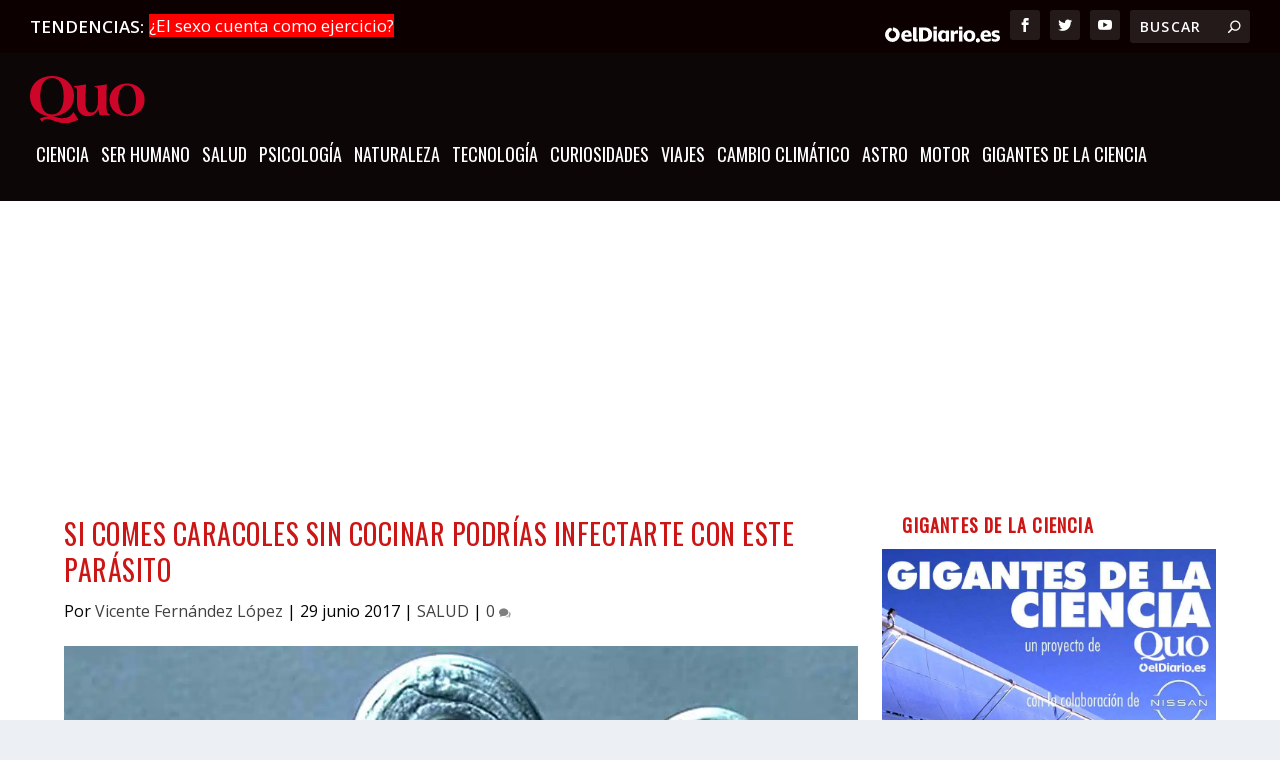

--- FILE ---
content_type: text/html
request_url: https://quo.eldiario.es/salud/a66758/parasitos3/
body_size: 27896
content:
<!DOCTYPE html>
<!--[if IE 6]>
<html id="ie6" lang="es" prefix="og: https://ogp.me/ns#">
<![endif]-->
<!--[if IE 7]>
<html id="ie7" lang="es" prefix="og: https://ogp.me/ns#">
<![endif]-->
<!--[if IE 8]>
<html id="ie8" lang="es" prefix="og: https://ogp.me/ns#">
<![endif]-->
<!--[if !(IE 6) | !(IE 7) | !(IE 8)  ]><!-->
<html lang="es" prefix="og: https://ogp.me/ns#">
<!--<![endif]-->

<head>

    <meta charset="UTF-8"/>
            
    <meta http-equiv="X-UA-Compatible" content="IE=edge">
    <link rel="pingback" href="https://quo.eldiario.es/xmlrpc.php"/>

        <!--[if lt IE 9]>
	<script src="https://quo.eldiario.es/wp-content/themes/Extra/scripts/ext/html5.js" type="text/javascript"></script>
	<![endif]-->

    <script type="text/javascript">
        document.documentElement.className = 'js'
    </script>

    <script>
        wpcf7.cached = 0;
    </script>
    <script type="text/javascript">window.gdprAppliesGlobally = true;
        (function () {
            function a(e) {
                if (!window.frames[e]) {
                    if (document.body && document.body.firstChild) {
                        var t = document.body;
                        var n = document.createElement("iframe");
                        n.style.display = "none";
                        n.name = e;
                        n.title = e;
                        t.insertBefore(n, t.firstChild)
                    } else {
                        setTimeout(function () {
                            a(e)
                        }, 5)
                    }
                }
            }

            function e(n, r, o, c, s) {
                function e(e, t, n, a) {
                    if (typeof n !== "function") {
                        return
                    }
                    if (!window[r]) {
                        window[r] = []
                    }
                    var i = false;
                    if (s) {
                        i = s(e, t, n)
                    }
                    if (!i) {
                        window[r].push({command: e, parameter: t, callback: n, version: a})
                    }
                }

                e.stub = true;

                function t(a) {
                    if (!window[n] || window[n].stub !== true) {
                        return
                    }
                    if (!a.data) {
                        return
                    }
                    var i = typeof a.data === "string";
                    var e;
                    try {
                        e = i ? JSON.parse(a.data) : a.data
                    } catch (t) {
                        return
                    }
                    if (e[o]) {
                        var r = e[o];
                        window[n](r.command, r.parameter, function (e, t) {
                            var n = {};
                            n[c] = {returnValue: e, success: t, callId: r.callId};
                            a.source.postMessage(i ? JSON.stringify(n) : n, "*")
                        }, r.version)
                    }
                }

                if (typeof window[n] !== "function") {
                    window[n] = e;
                    if (window.addEventListener) {
                        window.addEventListener("message", t, false)
                    } else {
                        window.attachEvent("onmessage", t)
                    }
                }
            }

            e("__tcfapi", "__tcfapiBuffer", "__tcfapiCall", "__tcfapiReturn");
            a("__tcfapiLocator");
            (function (e) {
                var t = document.createElement("script");
                t.id = "spcloader";
                t.type = "text/javascript";
                t.async = true;
                t.src = "https://sdk.privacy-center.org/" + e + "/loader.js?target=" + document.location.hostname;
                t.charset = "utf-8";
                var n = document.getElementsByTagName("script")[0];
                n.parentNode.insertBefore(t, n)
            })("62f49e32-b476-46b4-9757-407895dd174e")
        })();</script>

    <!-- <script async src="https://cdn.sibboventures.mgr.consensu.org/v2/sibbo-cmp-quo.js" charset="utf-8"></script>-->
    <script src="https://quo.eldiario.es/mobile-detect.js"></script>


    <script>
        var md = new MobileDetect(window.navigator.userAgent)

    </script>
    <script async src="https://securepubads.g.doubleclick.net/tag/js/gpt.js"></script>

    <script>
        window.googletag = window.googletag || {cmd: []};

        if (!md.mobile()) {


            googletag.cmd.push(function () {

                googletag.defineSlot('/123333327/quo.es/portada_top', [[728, 90], [980, 250], [980, 90], [970, 90]], 'div-gpt-ad-1711023267428-0').addService(googletag.pubads()); // cabecera
                googletag.defineSlot('/123333327/quo.es/portada_top2', [[728, 90], [728, 90], [728, 90], [728, 90]], 'div-gpt-ad-1711023108752-0').addService(googletag.pubads()); // debajo del slider
                googletag.defineSlot('/123333327/quo.es/portada_bottom', [[970, 250], [728, 90], [980, 250], [970, 90]], 'div-gpt-ad-1711023145573-0').addService(googletag.pubads()); // encima del pie


                // todoevo publi nueva
                googletag.defineSlot('/123333327/quo.es/portada_right1', [[300, 600], [300, 300], [300, 250]], 'div-gpt-ad-1711023154078-0').addService(googletag.pubads());
                googletag.defineSlot('/123333327/quo.es/portada_right2', [[300, 300], [300, 600], [300, 250]], 'div-gpt-ad-1711023162788-0').addService(googletag.pubads());
                googletag.defineSlot('/123333327/quo.es/portada_right3', [[300, 250], [300, 300], [300, 600]], 'div-gpt-ad-1711023171817-0').addService(googletag.pubads());
                //      googletag.defineSlot('/123333327/quo.es/portada_right4', [[300, 250], [300, 300], [300, 600]], 'div-gpt-ad-1711023179495-0').addService(googletag.pubads());


                googletag.defineSlot('/123333327/quo.es/noticia_top', [[970, 90], [728, 90], [980, 250], [980, 90]], 'div-gpt-ad-1711023983446-0').addService(googletag.pubads());
                googletag.defineSlot('/123333327/quo.es/noticia_bottom', [[970, 250], [970, 90], [728, 90], [980, 250]], 'div-gpt-ad-1711023993836-0').addService(googletag.pubads());

                googletag.defineSlot('/123333327/quo.es/noticia_right1', [[300, 300], [300, 600], [300, 250]], 'div-gpt-ad-1711024012679-0').addService(googletag.pubads());
                googletag.defineSlot('/123333327/quo.es/noticia_right2', [[300, 600], [300, 250], [300, 300]], 'div-gpt-ad-1711024026343-0').addService(googletag.pubads());
                googletag.defineSlot('/123333327/quo.es/noticia_right3', [[300, 250], [300, 600], [300, 300]], 'div-gpt-ad-1711024036841-0').addService(googletag.pubads());


                googletag.pubads().enableSingleRequest();
                googletag.enableServices();
            });

        }

        if (md.mobile()) {
            googletag.cmd.push(function () {
                anchorSlot = googletag.defineOutOfPageSlot(
                    '/123333327/m.quo.es/noticia_sticky', googletag.enums.OutOfPageFormat.BOTTOM_ANCHOR);
                if (anchorSlot) {
                    anchorSlot
                        .setTargeting('formato', 'sticky')
                        .addService(googletag.pubads());
                }



                googletag.defineSlot('/123333327/m.quo.es/portada_top', [[300, 50], [320, 100], [320, 50], [300, 100]], 'div-gpt-ad-1711024441521-0').addService(googletag.pubads());
                googletag.defineSlot('/123333327/m.quo.es/portada_sticky', [[300, 50], [320, 100], [300, 100], [320, 50]], 'div-gpt-ad-1711024452676-0').addService(googletag.pubads());
                googletag.defineSlot('/123333327/m.quo.es/portada_right1', [[300, 300], [300, 600], [300, 250]], 'div-gpt-ad-1711024460724-0').addService(googletag.pubads());
                googletag.defineSlot('/123333327/m.quo.es/portada_right2', [[300, 250], [300, 600], [300, 300]], 'div-gpt-ad-1711024468704-0').addService(googletag.pubads());
                googletag.defineSlot('/123333327/m.quo.es/portada_right3', [[300, 300], [300, 600], [300, 250]], 'div-gpt-ad-1711024476502-0').addService(googletag.pubads());


                googletag.defineSlot('/123333327/m.quo.es/noticia_top', [[300, 50], [300, 100], [320, 100], [320, 50]], 'div-gpt-ad-1711024503758-0').addService(googletag.pubads());

                googletag.defineSlot('/123333327/m.quo.es/noticia_sticky', [[300, 50], [320, 100], [320, 50], [300, 100]], 'div-gpt-ad-1711024514216-0').addService(googletag.pubads());
                googletag.defineSlot('/123333327/m.quo.es/noticia_right1', [[300, 300], [300, 600], [300, 250]], 'div-gpt-ad-1711024522756-0').addService(googletag.pubads());
                googletag.defineSlot('/123333327/m.quo.es/noticia_right3', [[300, 300], [300, 600], [300, 250]], 'div-gpt-ad-1711024541472-0').addService(googletag.pubads());


                googletag.pubads().enableSingleRequest();
                googletag.enableServices();
            });
        }

    </script>


    <script>
        var gfkS2sConf = {
            media: "QuoeldiarioWeb",
            url: "//es-config.sensic.net/s2s-web.js", // for production
            //   url:      "//es-config-preproduction.sensic.net/s2s-web.js", // for preproduction
            type: "WEB",
            logLevel: "none" //optional
        };

        (function (w, d, c, s, id, v) {
            if (d.getElementById(id)) {
                return;
            }
            console.log('gfk')
            w.gfkS2sConf = c;
            w[id] = {};
            w[id].agents = [];
            var api = ["playStreamLive", "playStreamOnDemand", "stop", "skip", "screen", "volume", "impression"];
            w.gfks = (function () {
                function f(sA, e, cb) {
                    return function () {
                        sA.p = cb();
                        sA.queue.push({f: e, a: arguments});
                    };
                }

                function s(c, pId, cb) {
                    var sA = {queue: [], config: c, cb: cb, pId: pId};
                    for (var i = 0; i < api.length; i++) {
                        var e = api[i];
                        sA[e] = f(sA, e, cb);
                    }
                    return sA;
                }

                return s;
            }());
            w[id].getAgent = function (cb, pId) {
                var a = {
                    a: new w.gfks(c, pId || "", cb || function () {
                        return 0;
                    })
                };

                function g(a, e) {
                    return function () {
                        return a.a[e].apply(a.a, arguments);
                    }
                }

                for (var i = 0; i < api.length; i++) {
                    var e = api[i];
                    a[e] = g(a, e);
                }
                w[id].agents.push(a);
                return a;
            };

            var lJS = function (eId, url) {
                var tag = d.createElement(s);
                var el = d.getElementsByTagName(s)[0];
                tag.id = eId;
                tag.async = true;
                tag.type = 'text/javascript';
                tag.src = url;
                el.parentNode.insertBefore(tag, el);
            };

            if (c.hasOwnProperty(v)) {
                lJS(id + v, c[v]);
            }
            lJS(id, c.url);
        })(window, document, gfkS2sConf, 'script', 'gfkS2s', 'visUrl');


        var agent = gfkS2s.getAgent();

        /**Please insert custom parameters (key/value) as described here: https://confluence-docu.gfk.com/display/SENSIC/Client+specific+customizations */
        var customParams = {c1: "quo.eldiario.es", c2: "salud"}

        agent.impression("default", customParams);


    </script>

    
<!-- Optimización en motores de búsqueda por Rank Math PRO -  https://rankmath.com/ -->
<title>Si comes caracoles sin cocinar podrías infectarte con este parásito - Quo</title>
<link data-rocket-prefetch href="https://c.amazon-adsystem.com" rel="dns-prefetch">
<link data-rocket-prefetch href="https://www.gstatic.com" rel="dns-prefetch">
<link data-rocket-prefetch href="https://s.addoor.net" rel="dns-prefetch">
<link data-rocket-prefetch href="https://pubtags.addoor.net" rel="dns-prefetch">
<link data-rocket-prefetch href="https://www.googletagmanager.com" rel="dns-prefetch">
<link data-rocket-prefetch href="https://es-config.sensic.net" rel="dns-prefetch">
<link data-rocket-prefetch href="https://sdk.privacy-center.org" rel="dns-prefetch">
<link data-rocket-prefetch href="https://securepubads.g.doubleclick.net" rel="dns-prefetch">
<link data-rocket-prefetch href="https://fonts.googleapis.com" rel="dns-prefetch">
<link data-rocket-prefetch href="https://static.addtoany.com" rel="dns-prefetch">
<link data-rocket-prefetch href="https://www.jqueryscript.net" rel="dns-prefetch">
<link data-rocket-prefetch href="https://www.google.com" rel="dns-prefetch">
<link data-rocket-prefetch href="https://cdn.sibboventures.com" rel="dns-prefetch">
<link data-rocket-prefetch href="https://kmyrmdprynhsk9onq.ay.delivery" rel="dns-prefetch"><link rel="preload" data-rocket-preload as="image" href="https://quo.eldiario.es/wp-content/uploads/2019/10/si-comes-caracoles-sin-cocinar-podrias-infectarte-con-este-parasito.jpg.webp" fetchpriority="high">
<meta name="description" content="Afecta al sistema nervioso del paciente provocando meningitis"/>
<meta name="robots" content="follow, index, max-snippet:-1, max-video-preview:-1, max-image-preview:large"/>
<link rel="canonical" href="https://quo.eldiario.es/salud/a66758/parasitos3" />
<meta property="og:locale" content="es_ES" />
<meta property="og:type" content="article" />
<meta property="og:title" content="Si comes caracoles sin cocinar podrías infectarte con este parásito" />
<meta property="og:description" content="Afecta al sistema nervioso del paciente provocando meningitis" />
<meta property="og:url" content="https://quo.eldiario.es/salud/a66758/parasitos3" />
<meta property="og:site_name" content="Quo" />
<meta property="article:section" content="SALUD" />
<meta property="og:image" content="https://quo.eldiario.es/wp-content/uploads/2019/10/si-comes-caracoles-sin-cocinar-podrias-infectarte-con-este-parasito.jpg" />
<meta property="og:image:secure_url" content="https://quo.eldiario.es/wp-content/uploads/2019/10/si-comes-caracoles-sin-cocinar-podrias-infectarte-con-este-parasito.jpg" />
<meta property="og:image:width" content="1404" />
<meta property="og:image:height" content="739" />
<meta property="og:image:alt" content="Si comes caracoles sin cocinar podrías infectarte con este parásito" />
<meta property="og:image:type" content="image/jpeg" />
<meta property="article:published_time" content="2017-06-29T11:12:19+02:00" />
<meta name="twitter:card" content="summary_large_image" />
<meta name="twitter:title" content="Si comes caracoles sin cocinar podrías infectarte con este parásito" />
<meta name="twitter:description" content="Afecta al sistema nervioso del paciente provocando meningitis" />
<meta name="twitter:image" content="https://quo.eldiario.es/wp-content/uploads/2019/10/si-comes-caracoles-sin-cocinar-podrias-infectarte-con-este-parasito.jpg" />
<script type="application/ld+json" class="rank-math-schema-pro">{"@context":"https://schema.org","@graph":[{"@type":"Organization","@id":"https://quo.eldiario.es/#organization","name":"Quo","url":"https://quo.eldiario.es","logo":{"@type":"ImageObject","@id":"https://quo.eldiario.es/#logo","url":"https://quo.eldiario.es/wp-content/uploads/2019/11/cropped-logo_quo_favicon.png","contentUrl":"https://quo.eldiario.es/wp-content/uploads/2019/11/cropped-logo_quo_favicon.png","caption":"Quo","inLanguage":"es","width":"512","height":"512"}},{"@type":"WebSite","@id":"https://quo.eldiario.es/#website","url":"https://quo.eldiario.es","name":"Quo","publisher":{"@id":"https://quo.eldiario.es/#organization"},"inLanguage":"es"},{"@type":"ImageObject","@id":"https://quo.eldiario.es/wp-content/uploads/2019/10/si-comes-caracoles-sin-cocinar-podrias-infectarte-con-este-parasito.jpg","url":"https://quo.eldiario.es/wp-content/uploads/2019/10/si-comes-caracoles-sin-cocinar-podrias-infectarte-con-este-parasito.jpg","width":"1404","height":"739","inLanguage":"es"},{"@type":"WebPage","@id":"https://quo.eldiario.es/salud/a66758/parasitos3#webpage","url":"https://quo.eldiario.es/salud/a66758/parasitos3","name":"Si comes caracoles sin cocinar podr\u00edas infectarte con este par\u00e1sito - Quo","datePublished":"2017-06-29T11:12:19+02:00","dateModified":"2017-06-29T11:12:19+02:00","isPartOf":{"@id":"https://quo.eldiario.es/#website"},"primaryImageOfPage":{"@id":"https://quo.eldiario.es/wp-content/uploads/2019/10/si-comes-caracoles-sin-cocinar-podrias-infectarte-con-este-parasito.jpg"},"inLanguage":"es"},{"@type":"Person","@id":"https://quo.eldiario.es/author/vicente-fernandez-lopez","name":"Vicente Fern\u00e1ndez L\u00f3pez","url":"https://quo.eldiario.es/author/vicente-fernandez-lopez","image":{"@type":"ImageObject","@id":"https://secure.gravatar.com/avatar/29d34f0611ac904df6ecce2167b122d17b718b9e3cba3df6821272cdb31e9f06?s=96&amp;d=mm&amp;r=g","url":"https://secure.gravatar.com/avatar/29d34f0611ac904df6ecce2167b122d17b718b9e3cba3df6821272cdb31e9f06?s=96&amp;d=mm&amp;r=g","caption":"Vicente Fern\u00e1ndez L\u00f3pez","inLanguage":"es"},"worksFor":{"@id":"https://quo.eldiario.es/#organization"}},{"@type":"NewsArticle","headline":"Si comes caracoles sin cocinar podr\u00edas infectarte con este par\u00e1sito - Quo","datePublished":"2017-06-29T11:12:19+02:00","dateModified":"2017-06-29T11:12:19+02:00","author":{"@id":"https://quo.eldiario.es/author/vicente-fernandez-lopez","name":"Vicente Fern\u00e1ndez L\u00f3pez"},"publisher":{"@id":"https://quo.eldiario.es/#organization"},"description":"Afecta al sistema nervioso del paciente provocando meningitis","copyrightYear":"2017","copyrightHolder":{"@id":"https://quo.eldiario.es/#organization"},"name":"Si comes caracoles sin cocinar podr\u00edas infectarte con este par\u00e1sito - Quo","@id":"https://quo.eldiario.es/salud/a66758/parasitos3#richSnippet","isPartOf":{"@id":"https://quo.eldiario.es/salud/a66758/parasitos3#webpage"},"image":{"@id":"https://quo.eldiario.es/wp-content/uploads/2019/10/si-comes-caracoles-sin-cocinar-podrias-infectarte-con-este-parasito.jpg"},"inLanguage":"es","mainEntityOfPage":{"@id":"https://quo.eldiario.es/salud/a66758/parasitos3#webpage"}}]}</script>
<!-- /Plugin Rank Math WordPress SEO -->

<link rel='dns-prefetch' href='//static.addtoany.com' />
<link rel='dns-prefetch' href='//fonts.googleapis.com' />
<link rel="alternate" type="application/rss+xml" title="Quo &raquo; Feed" href="https://quo.eldiario.es/feed" />
<meta content="Quo v.1.0.0" name="generator"/><link rel='stylesheet' id='wp-block-library-css' href='https://quo.eldiario.es/wp-includes/css/dist/block-library/style.min.css?ver=eaf3ce26be83068d1a82cdaeb2e62375' type='text/css' media='all' />
<style id='wp-block-library-theme-inline-css' type='text/css'>
.wp-block-audio :where(figcaption){color:#555;font-size:13px;text-align:center}.is-dark-theme .wp-block-audio :where(figcaption){color:#ffffffa6}.wp-block-audio{margin:0 0 1em}.wp-block-code{border:1px solid #ccc;border-radius:4px;font-family:Menlo,Consolas,monaco,monospace;padding:.8em 1em}.wp-block-embed :where(figcaption){color:#555;font-size:13px;text-align:center}.is-dark-theme .wp-block-embed :where(figcaption){color:#ffffffa6}.wp-block-embed{margin:0 0 1em}.blocks-gallery-caption{color:#555;font-size:13px;text-align:center}.is-dark-theme .blocks-gallery-caption{color:#ffffffa6}:root :where(.wp-block-image figcaption){color:#555;font-size:13px;text-align:center}.is-dark-theme :root :where(.wp-block-image figcaption){color:#ffffffa6}.wp-block-image{margin:0 0 1em}.wp-block-pullquote{border-bottom:4px solid;border-top:4px solid;color:currentColor;margin-bottom:1.75em}.wp-block-pullquote cite,.wp-block-pullquote footer,.wp-block-pullquote__citation{color:currentColor;font-size:.8125em;font-style:normal;text-transform:uppercase}.wp-block-quote{border-left:.25em solid;margin:0 0 1.75em;padding-left:1em}.wp-block-quote cite,.wp-block-quote footer{color:currentColor;font-size:.8125em;font-style:normal;position:relative}.wp-block-quote:where(.has-text-align-right){border-left:none;border-right:.25em solid;padding-left:0;padding-right:1em}.wp-block-quote:where(.has-text-align-center){border:none;padding-left:0}.wp-block-quote.is-large,.wp-block-quote.is-style-large,.wp-block-quote:where(.is-style-plain){border:none}.wp-block-search .wp-block-search__label{font-weight:700}.wp-block-search__button{border:1px solid #ccc;padding:.375em .625em}:where(.wp-block-group.has-background){padding:1.25em 2.375em}.wp-block-separator.has-css-opacity{opacity:.4}.wp-block-separator{border:none;border-bottom:2px solid;margin-left:auto;margin-right:auto}.wp-block-separator.has-alpha-channel-opacity{opacity:1}.wp-block-separator:not(.is-style-wide):not(.is-style-dots){width:100px}.wp-block-separator.has-background:not(.is-style-dots){border-bottom:none;height:1px}.wp-block-separator.has-background:not(.is-style-wide):not(.is-style-dots){height:2px}.wp-block-table{margin:0 0 1em}.wp-block-table td,.wp-block-table th{word-break:normal}.wp-block-table :where(figcaption){color:#555;font-size:13px;text-align:center}.is-dark-theme .wp-block-table :where(figcaption){color:#ffffffa6}.wp-block-video :where(figcaption){color:#555;font-size:13px;text-align:center}.is-dark-theme .wp-block-video :where(figcaption){color:#ffffffa6}.wp-block-video{margin:0 0 1em}:root :where(.wp-block-template-part.has-background){margin-bottom:0;margin-top:0;padding:1.25em 2.375em}
</style>
<style id='global-styles-inline-css' type='text/css'>
:root{--wp--preset--aspect-ratio--square: 1;--wp--preset--aspect-ratio--4-3: 4/3;--wp--preset--aspect-ratio--3-4: 3/4;--wp--preset--aspect-ratio--3-2: 3/2;--wp--preset--aspect-ratio--2-3: 2/3;--wp--preset--aspect-ratio--16-9: 16/9;--wp--preset--aspect-ratio--9-16: 9/16;--wp--preset--color--black: #000000;--wp--preset--color--cyan-bluish-gray: #abb8c3;--wp--preset--color--white: #ffffff;--wp--preset--color--pale-pink: #f78da7;--wp--preset--color--vivid-red: #cf2e2e;--wp--preset--color--luminous-vivid-orange: #ff6900;--wp--preset--color--luminous-vivid-amber: #fcb900;--wp--preset--color--light-green-cyan: #7bdcb5;--wp--preset--color--vivid-green-cyan: #00d084;--wp--preset--color--pale-cyan-blue: #8ed1fc;--wp--preset--color--vivid-cyan-blue: #0693e3;--wp--preset--color--vivid-purple: #9b51e0;--wp--preset--gradient--vivid-cyan-blue-to-vivid-purple: linear-gradient(135deg,rgba(6,147,227,1) 0%,rgb(155,81,224) 100%);--wp--preset--gradient--light-green-cyan-to-vivid-green-cyan: linear-gradient(135deg,rgb(122,220,180) 0%,rgb(0,208,130) 100%);--wp--preset--gradient--luminous-vivid-amber-to-luminous-vivid-orange: linear-gradient(135deg,rgba(252,185,0,1) 0%,rgba(255,105,0,1) 100%);--wp--preset--gradient--luminous-vivid-orange-to-vivid-red: linear-gradient(135deg,rgba(255,105,0,1) 0%,rgb(207,46,46) 100%);--wp--preset--gradient--very-light-gray-to-cyan-bluish-gray: linear-gradient(135deg,rgb(238,238,238) 0%,rgb(169,184,195) 100%);--wp--preset--gradient--cool-to-warm-spectrum: linear-gradient(135deg,rgb(74,234,220) 0%,rgb(151,120,209) 20%,rgb(207,42,186) 40%,rgb(238,44,130) 60%,rgb(251,105,98) 80%,rgb(254,248,76) 100%);--wp--preset--gradient--blush-light-purple: linear-gradient(135deg,rgb(255,206,236) 0%,rgb(152,150,240) 100%);--wp--preset--gradient--blush-bordeaux: linear-gradient(135deg,rgb(254,205,165) 0%,rgb(254,45,45) 50%,rgb(107,0,62) 100%);--wp--preset--gradient--luminous-dusk: linear-gradient(135deg,rgb(255,203,112) 0%,rgb(199,81,192) 50%,rgb(65,88,208) 100%);--wp--preset--gradient--pale-ocean: linear-gradient(135deg,rgb(255,245,203) 0%,rgb(182,227,212) 50%,rgb(51,167,181) 100%);--wp--preset--gradient--electric-grass: linear-gradient(135deg,rgb(202,248,128) 0%,rgb(113,206,126) 100%);--wp--preset--gradient--midnight: linear-gradient(135deg,rgb(2,3,129) 0%,rgb(40,116,252) 100%);--wp--preset--font-size--small: 13px;--wp--preset--font-size--medium: 20px;--wp--preset--font-size--large: 36px;--wp--preset--font-size--x-large: 42px;--wp--preset--spacing--20: 0.44rem;--wp--preset--spacing--30: 0.67rem;--wp--preset--spacing--40: 1rem;--wp--preset--spacing--50: 1.5rem;--wp--preset--spacing--60: 2.25rem;--wp--preset--spacing--70: 3.38rem;--wp--preset--spacing--80: 5.06rem;--wp--preset--shadow--natural: 6px 6px 9px rgba(0, 0, 0, 0.2);--wp--preset--shadow--deep: 12px 12px 50px rgba(0, 0, 0, 0.4);--wp--preset--shadow--sharp: 6px 6px 0px rgba(0, 0, 0, 0.2);--wp--preset--shadow--outlined: 6px 6px 0px -3px rgba(255, 255, 255, 1), 6px 6px rgba(0, 0, 0, 1);--wp--preset--shadow--crisp: 6px 6px 0px rgba(0, 0, 0, 1);}:root { --wp--style--global--content-size: 856px;--wp--style--global--wide-size: 1280px; }:where(body) { margin: 0; }.wp-site-blocks > .alignleft { float: left; margin-right: 2em; }.wp-site-blocks > .alignright { float: right; margin-left: 2em; }.wp-site-blocks > .aligncenter { justify-content: center; margin-left: auto; margin-right: auto; }:where(.is-layout-flex){gap: 0.5em;}:where(.is-layout-grid){gap: 0.5em;}.is-layout-flow > .alignleft{float: left;margin-inline-start: 0;margin-inline-end: 2em;}.is-layout-flow > .alignright{float: right;margin-inline-start: 2em;margin-inline-end: 0;}.is-layout-flow > .aligncenter{margin-left: auto !important;margin-right: auto !important;}.is-layout-constrained > .alignleft{float: left;margin-inline-start: 0;margin-inline-end: 2em;}.is-layout-constrained > .alignright{float: right;margin-inline-start: 2em;margin-inline-end: 0;}.is-layout-constrained > .aligncenter{margin-left: auto !important;margin-right: auto !important;}.is-layout-constrained > :where(:not(.alignleft):not(.alignright):not(.alignfull)){max-width: var(--wp--style--global--content-size);margin-left: auto !important;margin-right: auto !important;}.is-layout-constrained > .alignwide{max-width: var(--wp--style--global--wide-size);}body .is-layout-flex{display: flex;}.is-layout-flex{flex-wrap: wrap;align-items: center;}.is-layout-flex > :is(*, div){margin: 0;}body .is-layout-grid{display: grid;}.is-layout-grid > :is(*, div){margin: 0;}body{padding-top: 0px;padding-right: 0px;padding-bottom: 0px;padding-left: 0px;}:root :where(.wp-element-button, .wp-block-button__link){background-color: #32373c;border-width: 0;color: #fff;font-family: inherit;font-size: inherit;line-height: inherit;padding: calc(0.667em + 2px) calc(1.333em + 2px);text-decoration: none;}.has-black-color{color: var(--wp--preset--color--black) !important;}.has-cyan-bluish-gray-color{color: var(--wp--preset--color--cyan-bluish-gray) !important;}.has-white-color{color: var(--wp--preset--color--white) !important;}.has-pale-pink-color{color: var(--wp--preset--color--pale-pink) !important;}.has-vivid-red-color{color: var(--wp--preset--color--vivid-red) !important;}.has-luminous-vivid-orange-color{color: var(--wp--preset--color--luminous-vivid-orange) !important;}.has-luminous-vivid-amber-color{color: var(--wp--preset--color--luminous-vivid-amber) !important;}.has-light-green-cyan-color{color: var(--wp--preset--color--light-green-cyan) !important;}.has-vivid-green-cyan-color{color: var(--wp--preset--color--vivid-green-cyan) !important;}.has-pale-cyan-blue-color{color: var(--wp--preset--color--pale-cyan-blue) !important;}.has-vivid-cyan-blue-color{color: var(--wp--preset--color--vivid-cyan-blue) !important;}.has-vivid-purple-color{color: var(--wp--preset--color--vivid-purple) !important;}.has-black-background-color{background-color: var(--wp--preset--color--black) !important;}.has-cyan-bluish-gray-background-color{background-color: var(--wp--preset--color--cyan-bluish-gray) !important;}.has-white-background-color{background-color: var(--wp--preset--color--white) !important;}.has-pale-pink-background-color{background-color: var(--wp--preset--color--pale-pink) !important;}.has-vivid-red-background-color{background-color: var(--wp--preset--color--vivid-red) !important;}.has-luminous-vivid-orange-background-color{background-color: var(--wp--preset--color--luminous-vivid-orange) !important;}.has-luminous-vivid-amber-background-color{background-color: var(--wp--preset--color--luminous-vivid-amber) !important;}.has-light-green-cyan-background-color{background-color: var(--wp--preset--color--light-green-cyan) !important;}.has-vivid-green-cyan-background-color{background-color: var(--wp--preset--color--vivid-green-cyan) !important;}.has-pale-cyan-blue-background-color{background-color: var(--wp--preset--color--pale-cyan-blue) !important;}.has-vivid-cyan-blue-background-color{background-color: var(--wp--preset--color--vivid-cyan-blue) !important;}.has-vivid-purple-background-color{background-color: var(--wp--preset--color--vivid-purple) !important;}.has-black-border-color{border-color: var(--wp--preset--color--black) !important;}.has-cyan-bluish-gray-border-color{border-color: var(--wp--preset--color--cyan-bluish-gray) !important;}.has-white-border-color{border-color: var(--wp--preset--color--white) !important;}.has-pale-pink-border-color{border-color: var(--wp--preset--color--pale-pink) !important;}.has-vivid-red-border-color{border-color: var(--wp--preset--color--vivid-red) !important;}.has-luminous-vivid-orange-border-color{border-color: var(--wp--preset--color--luminous-vivid-orange) !important;}.has-luminous-vivid-amber-border-color{border-color: var(--wp--preset--color--luminous-vivid-amber) !important;}.has-light-green-cyan-border-color{border-color: var(--wp--preset--color--light-green-cyan) !important;}.has-vivid-green-cyan-border-color{border-color: var(--wp--preset--color--vivid-green-cyan) !important;}.has-pale-cyan-blue-border-color{border-color: var(--wp--preset--color--pale-cyan-blue) !important;}.has-vivid-cyan-blue-border-color{border-color: var(--wp--preset--color--vivid-cyan-blue) !important;}.has-vivid-purple-border-color{border-color: var(--wp--preset--color--vivid-purple) !important;}.has-vivid-cyan-blue-to-vivid-purple-gradient-background{background: var(--wp--preset--gradient--vivid-cyan-blue-to-vivid-purple) !important;}.has-light-green-cyan-to-vivid-green-cyan-gradient-background{background: var(--wp--preset--gradient--light-green-cyan-to-vivid-green-cyan) !important;}.has-luminous-vivid-amber-to-luminous-vivid-orange-gradient-background{background: var(--wp--preset--gradient--luminous-vivid-amber-to-luminous-vivid-orange) !important;}.has-luminous-vivid-orange-to-vivid-red-gradient-background{background: var(--wp--preset--gradient--luminous-vivid-orange-to-vivid-red) !important;}.has-very-light-gray-to-cyan-bluish-gray-gradient-background{background: var(--wp--preset--gradient--very-light-gray-to-cyan-bluish-gray) !important;}.has-cool-to-warm-spectrum-gradient-background{background: var(--wp--preset--gradient--cool-to-warm-spectrum) !important;}.has-blush-light-purple-gradient-background{background: var(--wp--preset--gradient--blush-light-purple) !important;}.has-blush-bordeaux-gradient-background{background: var(--wp--preset--gradient--blush-bordeaux) !important;}.has-luminous-dusk-gradient-background{background: var(--wp--preset--gradient--luminous-dusk) !important;}.has-pale-ocean-gradient-background{background: var(--wp--preset--gradient--pale-ocean) !important;}.has-electric-grass-gradient-background{background: var(--wp--preset--gradient--electric-grass) !important;}.has-midnight-gradient-background{background: var(--wp--preset--gradient--midnight) !important;}.has-small-font-size{font-size: var(--wp--preset--font-size--small) !important;}.has-medium-font-size{font-size: var(--wp--preset--font-size--medium) !important;}.has-large-font-size{font-size: var(--wp--preset--font-size--large) !important;}.has-x-large-font-size{font-size: var(--wp--preset--font-size--x-large) !important;}
:where(.wp-block-post-template.is-layout-flex){gap: 1.25em;}:where(.wp-block-post-template.is-layout-grid){gap: 1.25em;}
:where(.wp-block-columns.is-layout-flex){gap: 2em;}:where(.wp-block-columns.is-layout-grid){gap: 2em;}
:root :where(.wp-block-pullquote){font-size: 1.5em;line-height: 1.6;}
</style>
<link rel='stylesheet' id='ajax-load-more-css' href='https://quo.eldiario.es/wp-content/plugins/ajax-load-more/build/frontend/ajax-load-more.min.css?ver=7.8.1' type='text/css' media='all' />
<link data-minify="1" rel='stylesheet' id='email-before-download-css' href='https://quo.eldiario.es/wp-content/cache/min/1/wp-content/plugins/email-before-download/public/css/email-before-download-public.css?ver=1767008591' type='text/css' media='all' />
<link rel='stylesheet' id='extra-fonts-css' href='https://fonts.googleapis.com/css?family=Open+Sans:300italic,400italic,600italic,700italic,800italic,400,300,600,700,800&#038;subset=latin,latin-ext' type='text/css' media='all' />
<link rel='stylesheet' id='Divi-Blog-Extras-styles-css' href='https://quo.eldiario.es/wp-content/plugins/Divi-Blog-Extras/styles/style.min.css?ver=2.7.0' type='text/css' media='all' />
<link rel='stylesheet' id='addtoany-css' href='https://quo.eldiario.es/wp-content/plugins/add-to-any/addtoany.min.css?ver=1.16' type='text/css' media='all' />
<link data-minify="1" rel='stylesheet' id='extra-style-parent-css' href='https://quo.eldiario.es/wp-content/cache/min/1/wp-content/themes/Extra/style-static.min.css?ver=1767008591' type='text/css' media='all' />
<link data-minify="1" rel='stylesheet' id='extra-style-css' href='https://quo.eldiario.es/wp-content/cache/min/1/wp-content/themes/quo/style.css?ver=1767008591' type='text/css' media='all' />
<script type="text/javascript" id="addtoany-core-js-before">
/* <![CDATA[ */
window.a2a_config=window.a2a_config||{};a2a_config.callbacks=[];a2a_config.overlays=[];a2a_config.templates={};a2a_localize = {
	Share: "Compartir",
	Save: "Guardar",
	Subscribe: "Suscribir",
	Email: "Correo electrónico",
	Bookmark: "Marcador",
	ShowAll: "Mostrar todo",
	ShowLess: "Mostrar menos",
	FindServices: "Encontrar servicio(s)",
	FindAnyServiceToAddTo: "Encuentra al instante cualquier servicio para añadir a",
	PoweredBy: "Funciona con",
	ShareViaEmail: "Compartir por correo electrónico",
	SubscribeViaEmail: "Suscribirse a través de correo electrónico",
	BookmarkInYourBrowser: "Añadir a marcadores de tu navegador",
	BookmarkInstructions: "Presiona «Ctrl+D» o «\u2318+D» para añadir esta página a marcadores",
	AddToYourFavorites: "Añadir a tus favoritos",
	SendFromWebOrProgram: "Enviar desde cualquier dirección o programa de correo electrónico ",
	EmailProgram: "Programa de correo electrónico",
	More: "Más&#8230;",
	ThanksForSharing: "¡Gracias por compartir!",
	ThanksForFollowing: "¡Gracias por seguirnos!"
};
/* ]]> */
</script>
<script type="text/javascript" defer src="https://static.addtoany.com/menu/page.js" id="addtoany-core-js"></script>
<script type="text/javascript" src="https://quo.eldiario.es/wp-includes/js/jquery/jquery.min.js?ver=3.7.1" id="jquery-core-js"></script>
<script type="text/javascript" src="https://quo.eldiario.es/wp-includes/js/jquery/jquery-migrate.min.js?ver=3.4.1" id="jquery-migrate-js"></script>
<script type="text/javascript" defer src="https://quo.eldiario.es/wp-content/plugins/add-to-any/addtoany.min.js?ver=1.1" id="addtoany-jquery-js"></script>
<link rel="https://api.w.org/" href="https://quo.eldiario.es/wp-json/" /><link rel="alternate" title="JSON" type="application/json" href="https://quo.eldiario.es/wp-json/wp/v2/posts/31760" /><link rel="EditURI" type="application/rsd+xml" title="RSD" href="https://quo.eldiario.es/xmlrpc.php?rsd" />
<link rel='shortlink' href='https://quo.eldiario.es/?p=31760' />
<link rel="alternate" title="oEmbed (JSON)" type="application/json+oembed" href="https://quo.eldiario.es/wp-json/oembed/1.0/embed?url=https%3A%2F%2Fquo.eldiario.es%2Fsalud%2Fa66758%2Fparasitos3" />
<link rel="alternate" title="oEmbed (XML)" type="text/xml+oembed" href="https://quo.eldiario.es/wp-json/oembed/1.0/embed?url=https%3A%2F%2Fquo.eldiario.es%2Fsalud%2Fa66758%2Fparasitos3&#038;format=xml" />
<meta name="viewport" content="width=device-width, initial-scale=1.0, maximum-scale=1.0, user-scalable=1" /><link rel="icon" href="https://quo.eldiario.es/wp-content/uploads/2019/11/cropped-logo_quo_favicon.png" sizes="32x32" />
<link rel="icon" href="https://quo.eldiario.es/wp-content/uploads/2019/11/cropped-logo_quo_favicon.png" sizes="192x192" />
<link rel="apple-touch-icon" href="https://quo.eldiario.es/wp-content/uploads/2019/11/cropped-logo_quo_favicon.png" />
<meta name="msapplication-TileImage" content="https://quo.eldiario.es/wp-content/uploads/2019/11/cropped-logo_quo_favicon.png" />
<link rel="stylesheet" id="et-extra-customizer-global-cached-inline-styles" href="https://quo.eldiario.es/wp-content/et-cache/global/et-extra-customizer-global.min.css?ver=1769020487" />
    <style>
        /* define size for the in-article ad taking into account the top performing banners */
        .google-auto-placed, .adsbygoogle {
            width: 100% !important;
            max-width: 980px !important;
            height: auto !important;
            text-align: center !important;
            margin: 0 auto !important;
            display: inline-block !important;
        }

        .evoratec {
            display: inline-block !important;
        }
    </style>


    <!-- Google Tag Manager -->
    <script>(function (w, d, s, l, i) {
            w[l] = w[l] || []
            w[l].push({
                'gtm.start':
                    new Date().getTime(), event: 'gtm.js'
            })
            var f = d.getElementsByTagName(s)[0],
                j = d.createElement(s), dl = l != 'dataLayer' ? '&l=' + l : ''
            j.async = true
            j.src =
                'https://www.googletagmanager.com/gtm.js?id=' + i + dl
            f.parentNode.insertBefore(j, f)
        })(window, document, 'script', 'dataLayer', 'GTM-MG4ZZV5')</script>
    <!-- End Google Tag Manager -->


    <script>
        const getVisitorCountry = () => {
            return new Promise((resolve, reject) => {
                window
                    .fetch('https://ip2c.org/self')
                    .then((response) => response.text())
                    .then((data) => {
                        const [status, country, country_iso] = String(data).split(';')
                        if (status !== '1') {
                            throw new Error('Unable to fetch country')
                        }
                        resolve(country_iso)
                    })
                    .catch(() => {
                        resolve('ESP')
                    })
            })
        }


    </script>

    <style>


    </style>

    <!-- End GPT Tag -->

            <script async
                src="https://www.jqueryscript.net/demo/Lightweight-jQuery-Collapse-Control-Plugin-Collapsable/dist/jquery.collapsable.js"></script>

    
<style id="rocket-lazyrender-inline-css">[data-wpr-lazyrender] {content-visibility: auto;}</style><meta name="generator" content="WP Rocket 3.20.3" data-wpr-features="wpr_preconnect_external_domains wpr_automatic_lazy_rendering wpr_oci wpr_minify_css wpr_desktop" /></head>

<body class="wp-singular post-template-default single single-post postid-31760 single-format-standard wp-theme-Extra wp-child-theme-quo et_extra et_fullwidth_nav et_fullwidth_secondary_nav et_fixed_nav et_pb_gutters3 et_primary_nav_dropdown_animation_Default et_secondary_nav_dropdown_animation_Default with_sidebar with_sidebar_right et_includes_sidebar et-db el-divi-blog-extras-archive-template">

<!-- Google Tag Manager (noscript) -->
<noscript>
    <iframe src="https://www.googletagmanager.com/ns.html?id=GTM-MG4ZZV5"
            height="0" width="0" style="display:none;visibility:hidden"></iframe>
</noscript>
<!-- End Google Tag Manager (noscript) -->
<div  id="page-container" class="page-container">
        <!-- Header -->
    <header  class="header left-right">
                    <!-- #top-header -->
            <div  id="top-header" style="">
                <div  class="container">

                    <!-- Secondary Nav -->
                                            <div id="et-secondary-nav"
                             class="et-trending">
                            
                                <!-- ET Trending -->
                                <div id="et-trending">


                                    <!-- ET Trending Label -->
                                    <span id="et-trending-label">
                                        TENDENCIAS:                                    </span>

                                    <!-- ET Trending Post Loop -->
                                    <div id='et-trending-container'>
                                                                                                                                    <div id="et-trending-post-4197"
                                                     class="et-trending-post et-trending-latest">
                                                    <a style="background:red;color: white;" href="https://quo.eldiario.es/uncategorized/q1912925589/el-sexo-cuenta-como-ejercicio">¿El sexo cuenta como ejercicio?</a>
                                                </div>
                                                                                                <div id="et-trending-post-7560"
                                                     class="et-trending-post">
                                                    <a style="background:red;color: white;" href="https://quo.eldiario.es/ciencia/a27703338/antartida-reptil-gigante">Descubren en la Ant&aacute;rtida un reptil gigante</a>
                                                </div>
                                                                                                <div id="et-trending-post-7562"
                                                     class="et-trending-post">
                                                    <a style="background:red;color: white;" href="https://quo.eldiario.es/ciencia/a26232311/primer-cancer-historia">El primer caso de c&aacute;ncer en la historia</a>
                                                </div>
                                                                                                                            </div>
                                </div>
                                <ul id="et-secondary-menu" class="nav"><li id="menu-item-74042" class="menu__logo menu-item menu-item-type-post_type menu-item-object-page menu-item-74042"><a href="https://quo.eldiario.es/contacto">Contacto</a></li>
</ul>
                                                    </div>
                    
                    <!-- #et-info -->
                    <div id="et-info">
                        <style>
                            .home__logo {
                                width: 115px;
                                padding-top: 6px;
                                display: flex;
                            }

                            @media screen and (max-width: 767px) {
                                .home__logo a {
                                    padding: 0 !important;
                                    margin-right: 10px;
                                }
                            }
                        </style>
                        <div class="home__logo"
                            <a href="https://www.eldiario.es" target="_blank" rel="noopener">
                                <img src="/wp-content/uploads/2022/01/LogoBlanco.svg"
                                     alt="eldiario"
                                     style="height: auto;">
                            </a>

                        </div>
                        
                            <!-- .et-extra-social-icons -->
                            <ul class="et-extra-social-icons"
                                style="">
                                                                                                                                                                                                                    <li class="et-extra-social-icon facebook">
                                            <a href="https://www.facebook.com/QuoRevista/"
                                               class="et-extra-icon et-extra-icon-background-hover et-extra-icon-facebook"></a>
                                        </li>
                                                                                                                                                                                                                        <li class="et-extra-social-icon twitter">
                                            <a href="https://twitter.com/quorevista"
                                               class="et-extra-icon et-extra-icon-background-hover et-extra-icon-twitter"></a>
                                        </li>
                                                                                                                                                                                                                                                                                                                                                                                                                                                                                                                                                                                                                                                                                                                                                                                                                                                                                                                                                                                                                                                                                                                                                                                                                                                                                                                                                                                                                                                                                                                                                                                                                                                                                                                                                                                                                                                                                                                                                                                                                                                                                                                    <li class="et-extra-social-icon youtube">
                                            <a href="https://www.youtube.com/channel/UCwFUxK5812WspgTI7h_qpKw/"
                                               class="et-extra-icon et-extra-icon-background-hover et-extra-icon-youtube"></a>
                                        </li>
                                                                                                                                                                                                                                                                                                                                                                                                                                                                                                                                                                                                                                                                                                                                                                                                                            </ul>
                        
                        <!-- .et-top-search -->
                                                    <div class="et-top-search"
                                 style="">
                                <form role="search" class="et-search-form" method="get" action="https://quo.eldiario.es/">
			<input type="search" class="et-search-field" placeholder="Buscar" value="" name="s" title="Buscar:" />
			<button class="et-search-submit"></button>
		</form>                            </div>
                        
                        <!-- cart -->
                                            </div>
                </div><!-- /.container -->
            </div><!-- /#top-header -->

        
        <!-- Main Header -->
        <div  id="main-header-wrapper">
            <div id="main-header" data-fixed-height="60">
                <div  class="container">
                    <!-- ET Ad -->
                    
                                                <style>
                                .home__logo-quo {
                                    display: flex ;
                                    flex-direction: column;
                                    h1 {
                                        font-size: 18px;
                                        color: white ;
                                        font-weight: 400;
                                    }
                                    .logo {
                                        margin: 0 !important ;
                                        margin-bottom: 16px !important;
                                    }
                                }
                            </style>
                        <div class="home__logo-quo">
                          <!--  <h1>QUO. La revista para mentes inquietas</h1>-->
                            <a class="logo" href="https://quo.eldiario.es/"
                               data-fixed-height="51">
                                <img src="https://quo.eldiario.es/wp-content/uploads/2019/11/logo-quo-1.svg"
                                     alt="Quo" id="logo"/>
                            </a>

                        </div>
                        
                    <!-- ET Navigation -->
                    <div id="et-navigation" class="">
                        <ul id="et-menu" class="nav"><li id="menu-item-7075" class="menu-item menu-item-type-taxonomy menu-item-object-category menu-item-7075"><a href="https://quo.eldiario.es/ciencia">CIENCIA</a></li>
<li id="menu-item-50002" class="menu-item menu-item-type-taxonomy menu-item-object-category menu-item-50002"><a href="https://quo.eldiario.es/ser-humano">SER HUMANO</a></li>
<li id="menu-item-50004" class="menu-item menu-item-type-taxonomy menu-item-object-category current-post-ancestor current-menu-parent current-post-parent menu-item-50004"><a href="https://quo.eldiario.es/salud">SALUD</a></li>
<li id="menu-item-79699" class="menu-item menu-item-type-taxonomy menu-item-object-category menu-item-79699"><a href="https://quo.eldiario.es/psicologia">Psicología</a></li>
<li id="menu-item-50005" class="menu-item menu-item-type-taxonomy menu-item-object-category menu-item-50005"><a href="https://quo.eldiario.es/naturaleza">NATURALEZA</a></li>
<li id="menu-item-50006" class="menu-item menu-item-type-taxonomy menu-item-object-category menu-item-50006"><a href="https://quo.eldiario.es/tecnologia">TECNOLOGÍA</a></li>
<li id="menu-item-65269" class="menu-item menu-item-type-taxonomy menu-item-object-category menu-item-65269"><a href="https://quo.eldiario.es/curiosidades">CURIOSIDADES</a></li>
<li id="menu-item-65268" class="menu-item menu-item-type-taxonomy menu-item-object-category menu-item-65268"><a href="https://quo.eldiario.es/ciencia/viajes">Viajes</a></li>
<li id="menu-item-65270" class="menu-item menu-item-type-taxonomy menu-item-object-category menu-item-65270"><a href="https://quo.eldiario.es/naturaleza/cambio-climatico">Cambio climático</a></li>
<li id="menu-item-65272" class="menu-item menu-item-type-taxonomy menu-item-object-category menu-item-65272"><a href="https://quo.eldiario.es/ciencia/astro">Astro</a></li>
<li id="menu-item-74419" class="menu-item menu-item-type-taxonomy menu-item-object-category menu-item-74419"><a href="https://quo.eldiario.es/motor">Motor</a></li>
<li id="menu-item-79663" class="menu-item menu-item-type-taxonomy menu-item-object-category menu-item-79663"><a href="https://quo.eldiario.es/gigantes">GIGANTES DE LA CIENCIA</a></li>
</ul>                        <div id="et-mobile-navigation">
			<span class="show-menu">
				<div class="show-menu-button">
					<span></span>
					<span></span>
					<span></span>
				</div>
				<p>Seleccionar página</p>
			</span>
			<nav>
			</nav>
		</div> <!-- /#et-mobile-navigation -->                    </div><!-- /#et-navigation -->
                </div><!-- /.container -->
            </div><!-- /#main-header -->
        </div><!-- /#main-header-wrapper -->

    </header>

        <!-- AMP AdSlot 1 for Ad Unit 'quo/home' ### Size: 320x100 -->

    <!-- End -->
    

    
                
        
            <div  class="container" style="width:100%">
                <div  class="div-imagen_top">
                </div>
            </div>
            <div  class="banner__publicidad">
                <div  id="div-gpt-ad-1711023983446-0">

                </div>
            </div>
            <!--
                        <div  class="banner__publicidad">
                            <div id='div-gpt-ad-1711024503758-0'>

                            </div>
                        </div>-->
                        <!--<script>
                                              getVisitorCountry().then((country) => {

                                                  if (['ECU'].indexOf(country) !== -1) {
                                                      jQuery('.div-imagen_top').html('<a class="enlace__valencia-ia" href="https://www.universidadviu.com/ec/maestria-universitaria-en-astronomia-astrofisica?utm_source=diana&utm_medium=display&utm_campaign=VIU-DCM-Ecuador_quo.eldiario_diana_dis-awa_prg_ct_est-1_und_ec_es_und_202202&utm_content=PR0001M0535&c=PR0001M0535"><img src="https://quo.eldiario.es/banner-ecuador-maestria.jpg"/></a>')
                                                  } else {
                                                  console.log('publi')
                                                 // googletag.cmd.push(function () { googletag.display('div-portada_top') })
                                                }
                                                  if (['ESP'].indexOf(country) !== -1) {
                                                      jQuery('.div-imagen_top').html('<a class="enlace__valencia-ia" href="https://www.universidadviu.com/es/master-astronomia-astrofisica?utm_source=diana&utm_medium=display&utm_campaign=VIU-DCM-Espa%C3%B1a_quo.eldiario_diana_dis-awa_prg_ct_est-1_und_es_es_und_202202&utm_content=PR0001M0535&c=PR0001M0535"><img src="https://quo.eldiario.es/banner-espana-master.jpg"/></a>')
                                                  }
                                              })

                                        </script>-->

        
        <!-- End AdSlot 6 -->
        <!-- End AdSlot 2 -->

        <!-- End: GPT -->

    
    <style>

        .banner__publicidad {
            min-height: 60px;
            padding: 16px 0;
            display: flex !important;
            justify-content: center;
            height: 280px !important ;

        }
        @media screen and (max-width:768px) {
            .banner__publicidad {
                height: auto !important;
                min-height: 0px;

            }
        }
    </style>

    

    
    





    <style>
        #content-area {
            display: block;
        }

        .et_pb_extra_column_main {
            float: left;
        }

    </style>

    <main  id="main-content">
    <div class="container">
        <style>
            @media screen and (min-width: 768px) {
                #div-gpt-ad-1711024503758-0 {
                    display: none !important;
                }
            }
            @media screen and (max-width: 767px) {
                #div-gpt-ad-1711024503758-0 {
                    height: 100px;
                    display: flex;
                    justify-content: center;
                }
            }

            @media screen and (min-width: 768px) {
                #div-gpt-ad-1711024476502-0 {
                    display: none !important;
                }
            }
            @media screen and (max-width: 767px) {
                #div-gpt-ad-1711024476502-0 {
                    height: auto;
                    display: flex;
                    justify-content: center;
                    margin-bottom: 16px;
                }
            }


        </style>



        <div id="content-area" class="clearfix">




            <div id="div-gpt-ad-1711024503758-0"></div>
            <div class="et_pb_extra_column_main">
                
                        <div id="post-wrapper">
                            
                                                        <div id="quo-ad-head-31760" class="quo__ad"></div>


                            <style>
                                .entry-title {
                                    display: flex;
                                    flex-direction: column;
                                }

                                .ante__titulo {
                                    color: gray;
                                }
                            </style>

                            <style>
                                .breadcrumbs {
                                    margin-bottom: 15px;
                                    color: #cc1515;
                                    font-size: 14px;
                                }
                            </style>


                            


                            

                            

                            <div id="post-31760" class="module single-post-module post-31760 post type-post status-publish format-standard has-post-thumbnail hentry category-salud et-has-post-format-content et_post_format-et-post-format-standard">
                                                                    <div class="post-header">
                                        <h1 class="entry-title">
                                            <span class="ante__titulo"></span>
                                            <span>Si comes caracoles sin cocinar podrías infectarte con este parásito</span>
                                        </h1>
                                        <div class="post-meta vcard">
                                            <p>Por <a href="https://quo.eldiario.es/author/vicente-fernandez-lopez" class="url fn" title="Entradas de Vicente Fernández López" rel="author">Vicente Fernández López</a> | <span class="updated">29 junio 2017</span> | <a href="https://quo.eldiario.es/salud" rel="tag">SALUD</a> | <a class="comments-link" href="https://quo.eldiario.es/salud/a66758/parasitos3#comments">0 <span title="Recuento de comentarios" class="comment-bubble post-meta-icon"></span></a></p>
                                        </div>
                                    </div>
                                    
                                                                    <div class="post-thumbnail header">
                                        <picture>
<source type="image/webp" srcset="https://quo.eldiario.es/wp-content/uploads/2019/10/si-comes-caracoles-sin-cocinar-podrias-infectarte-con-este-parasito.jpg.webp"/>
<img fetchpriority="high" src="https://quo.eldiario.es/wp-content/uploads/2019/10/si-comes-caracoles-sin-cocinar-podrias-infectarte-con-este-parasito.jpg" alt="Si comes caracoles sin cocinar podrías infectarte con este parásito"/>
</picture>
                                    </div>
                                                                                                <!--<div id="quo-ad-" class="quo__ad"></div>	-->

                                                                
                                <div class="post-wrap">
                                                                            <div class="post-content entry-content">
                                            <div class="addtoany_share_save_container addtoany_content addtoany_content_top"><div class="a2a_kit a2a_kit_size_32 addtoany_list" data-a2a-url="https://quo.eldiario.es/salud/a66758/parasitos3" data-a2a-title="Si comes caracoles sin cocinar podrías infectarte con este parásito"><a class="a2a_button_x" href="https://www.addtoany.com/add_to/x?linkurl=https%3A%2F%2Fquo.eldiario.es%2Fsalud%2Fa66758%2Fparasitos3&amp;linkname=Si%20comes%20caracoles%20sin%20cocinar%20podr%C3%ADas%20infectarte%20con%20este%20par%C3%A1sito" title="X" rel="nofollow noopener" target="_blank"></a><a class="a2a_button_facebook" href="https://www.addtoany.com/add_to/facebook?linkurl=https%3A%2F%2Fquo.eldiario.es%2Fsalud%2Fa66758%2Fparasitos3&amp;linkname=Si%20comes%20caracoles%20sin%20cocinar%20podr%C3%ADas%20infectarte%20con%20este%20par%C3%A1sito" title="Facebook" rel="nofollow noopener" target="_blank"></a><a class="a2a_button_whatsapp" href="https://www.addtoany.com/add_to/whatsapp?linkurl=https%3A%2F%2Fquo.eldiario.es%2Fsalud%2Fa66758%2Fparasitos3&amp;linkname=Si%20comes%20caracoles%20sin%20cocinar%20podr%C3%ADas%20infectarte%20con%20este%20par%C3%A1sito" title="WhatsApp" rel="nofollow noopener" target="_blank"></a><a class="a2a_button_bluesky" href="https://www.addtoany.com/add_to/bluesky?linkurl=https%3A%2F%2Fquo.eldiario.es%2Fsalud%2Fa66758%2Fparasitos3&amp;linkname=Si%20comes%20caracoles%20sin%20cocinar%20podr%C3%ADas%20infectarte%20con%20este%20par%C3%A1sito" title="Bluesky" rel="nofollow noopener" target="_blank"></a><a class="a2a_button_meneame" href="https://www.addtoany.com/add_to/meneame?linkurl=https%3A%2F%2Fquo.eldiario.es%2Fsalud%2Fa66758%2Fparasitos3&amp;linkname=Si%20comes%20caracoles%20sin%20cocinar%20podr%C3%ADas%20infectarte%20con%20este%20par%C3%A1sito" title="Meneame" rel="nofollow noopener" target="_blank"></a><a class="a2a_dd a2a_counter addtoany_share_save addtoany_share" href="https://www.addtoany.com/share"></a></div></div><p>El Angiostrongylus cantonensis era un parásito habitual de los climas tropicales pero, cada vez más, se está detectando su presencia en otras partes del mundo. El último brote se ha producido en Estados Unidos, concretamente en el estado de Florida.</p>
<p>El parásito acostumbra a anidar en ratas y caracoles, pero puede infectar al ser humano, causándole una meningitis. Comer caracoles crudos oa través de sus babas, después de haberlos manipulado, es la forma más común de contagio.</p>
<p>Las larvas ingeridas penetran en los vasos intestinales y acaban llegando a las meninges, donde mueren al cabo de poco tiempo, produciendo una reacción que acaba desencadenando la meningitis.</p>
<p>Los síntomas que siente una persona infectada son dolores de cabeza, dolor en el cuello, náuseas&#8230; El paciente se recupera sin problemas si recibe la atención adecuada pero, en caso de que no sea así, la presencia del parásito en su cerebro puede acabar provocándole daños neurológicos muy graves.</p>
<p>En España se detectaron varios casos en 2011, aunque todos ellos eran pacientes que se habían contagiado durante un viaje al Caribe, y que acabaron recuperándose positivamente.</p>
<p>La variante más habitual de este parásito es la que afecta al sistema nervioso, pero existe otra conocida como Angiostrongiliasis abdominal, que puede atacar al hígado del paciente, y obstruir los vasos sanguíneos provocando daños en los testículos o en la vagina.</p>
<p>Así que, ya saben, si este verano recogen caracoles, no se olviden de lavarse bien las manos.</p>
<p>Fuente: LiveScience.</p>
<div class="seo-tags-container">
<ul class="seo-tag-list">
<li class="seo-tag seo-parent-feed">
										<a class="seo-link" href="/curiosidades/" data-vars-ga-ux-element="SEO Tag" data-vars-ga-call-to-action="Curiosidades" data-vars-ga-outbound-link="https://quo.eldiario.es/curiosidades/">Curiosidades</a>
				</li>
<li class="seo-tag seo-parent-feed">
										<a class="seo-link" href="/salud/" data-vars-ga-ux-element="SEO Tag" data-vars-ga-call-to-action="Salud" data-vars-ga-outbound-link="https://quo.eldiario.es/salud/">Salud</a>
				</li>
<li class="seo-tag seo-related-link">
															<a class="seo-link" href="//quo.eldiario.es/salud/a68073/encuentran-una-vacuna-contra-el-parasito-come-carne/" title="Encuentran una vacuna contra el parásito come-carne" data-vars-ga-ux-element="SEO Tag" data-vars-ga-call-to-action="Encuentran una vacuna contra el parásito come-carne" data-vars-ga-outbound-link="//quo.eldiario.es/salud/a68073/encuentran-una-vacuna-contra-el-parasito-come-carne/">Encuentran una vacuna contra el parásito come-carne</a>
				</li>
<li class="seo-tag seo-related-link">
															<a class="seo-link" href="//quo.eldiario.es/salud/a65211/caracoles/" title="¡Alerta! Si ves un caracol ¡no lo toques!" data-vars-ga-ux-element="SEO Tag" data-vars-ga-call-to-action="¡Alerta! Si ves un caracol ¡no lo toques!" data-vars-ga-outbound-link="//quo.eldiario.es/salud/a65211/caracoles/">¡Alerta! Si ves un caracol ¡no lo toques!</a>
				</li>
<li class="seo-tag seo-related-link">
															<a class="seo-link" href="//quo.eldiario.es/salud/a70588/parasitos4/" title="Si andas descalzo por ciertas playas, este parásito podría entrar en tus pies" data-vars-ga-ux-element="SEO Tag" data-vars-ga-call-to-action="Si andas descalzo por ciertas playas, este parásito podría entrar en tus pies" data-vars-ga-outbound-link="//quo.eldiario.es/salud/a70588/parasitos4/">Si andas descalzo por ciertas playas, este parásito podría entrar en tus pies</a>
				</li>
<li class="seo-tag seo-related-link">
															<a class="seo-link" href="//quo.eldiario.es/salud/a70832/parasitos-intestinales2/" title="¿Puede un parásito intestinal llegar hasta tu ojo? Sí" data-vars-ga-ux-element="SEO Tag" data-vars-ga-call-to-action="¿Puede un parásito intestinal llegar hasta tu ojo? Sí" data-vars-ga-outbound-link="//quo.eldiario.es/salud/a70832/parasitos-intestinales2/">¿Puede un parásito intestinal llegar hasta tu ojo? Sí</a>
				</li>
<li class="seo-tag seo-related-link">
															<a class="seo-link" href="//quo.eldiario.es/salud/a66375/que-pasa-si-comes-delante-de-un-espejo/" title="¿Qué pasa si comes delante de un espejo?" data-vars-ga-ux-element="SEO Tag" data-vars-ga-call-to-action="¿Qué pasa si comes delante de un espejo?" data-vars-ga-outbound-link="//quo.eldiario.es/salud/a66375/que-pasa-si-comes-delante-de-un-espejo/">¿Qué pasa si comes delante de un espejo?</a>
				</li>
<li class="seo-tag seo-related-link">
															<a class="seo-link" href="//quo.eldiario.es/naturaleza/a71205/parasitos-95210/" title="Este parásito tenía su propio parásito" data-vars-ga-ux-element="SEO Tag" data-vars-ga-call-to-action="Este parásito tenía su propio parásito" data-vars-ga-outbound-link="//quo.eldiario.es/naturaleza/a71205/parasitos-95210/">Este parásito tenía su propio parásito</a>
				</li>
</ul>
</div>
<p>Vicente Fernández López</p>
<div class="addtoany_share_save_container addtoany_content addtoany_content_bottom"><div class="a2a_kit a2a_kit_size_32 addtoany_list" data-a2a-url="https://quo.eldiario.es/salud/a66758/parasitos3" data-a2a-title="Si comes caracoles sin cocinar podrías infectarte con este parásito"><a class="a2a_button_x" href="https://www.addtoany.com/add_to/x?linkurl=https%3A%2F%2Fquo.eldiario.es%2Fsalud%2Fa66758%2Fparasitos3&amp;linkname=Si%20comes%20caracoles%20sin%20cocinar%20podr%C3%ADas%20infectarte%20con%20este%20par%C3%A1sito" title="X" rel="nofollow noopener" target="_blank"></a><a class="a2a_button_facebook" href="https://www.addtoany.com/add_to/facebook?linkurl=https%3A%2F%2Fquo.eldiario.es%2Fsalud%2Fa66758%2Fparasitos3&amp;linkname=Si%20comes%20caracoles%20sin%20cocinar%20podr%C3%ADas%20infectarte%20con%20este%20par%C3%A1sito" title="Facebook" rel="nofollow noopener" target="_blank"></a><a class="a2a_button_whatsapp" href="https://www.addtoany.com/add_to/whatsapp?linkurl=https%3A%2F%2Fquo.eldiario.es%2Fsalud%2Fa66758%2Fparasitos3&amp;linkname=Si%20comes%20caracoles%20sin%20cocinar%20podr%C3%ADas%20infectarte%20con%20este%20par%C3%A1sito" title="WhatsApp" rel="nofollow noopener" target="_blank"></a><a class="a2a_button_bluesky" href="https://www.addtoany.com/add_to/bluesky?linkurl=https%3A%2F%2Fquo.eldiario.es%2Fsalud%2Fa66758%2Fparasitos3&amp;linkname=Si%20comes%20caracoles%20sin%20cocinar%20podr%C3%ADas%20infectarte%20con%20este%20par%C3%A1sito" title="Bluesky" rel="nofollow noopener" target="_blank"></a><a class="a2a_button_meneame" href="https://www.addtoany.com/add_to/meneame?linkurl=https%3A%2F%2Fquo.eldiario.es%2Fsalud%2Fa66758%2Fparasitos3&amp;linkname=Si%20comes%20caracoles%20sin%20cocinar%20podr%C3%ADas%20infectarte%20con%20este%20par%C3%A1sito" title="Meneame" rel="nofollow noopener" target="_blank"></a><a class="a2a_dd a2a_counter addtoany_share_save addtoany_share" href="https://www.addtoany.com/share"></a></div></div>                                                                                    </div>
                                                                    </div>


                                                                                            </div>

                            <div class="widget_text widget-odd widget-first widget-1 widget mobile-footer__post"><h4 class="widgettitle"> </h4><div class="textwidget custom-html-widget"><div class="addoor-widget" id="addoor-widget-2848"></div>
<script type="text/javascript" src="//pubtags.addoor.net/lib/contags/contags.js"></script></div></div><div class="widget_text widget-even widget-2 widget mobile-footer__post"><h4 class="widgettitle"> </h4><div class="textwidget custom-html-widget"><a href="https://quo.eldiario.es/historiasminimas/"><picture class="alignnone size-full wp-image-52768">
<source type="image/webp" srcset="https://quo.eldiario.es/wp-content/uploads/2019/11/HHMMBanner300.jpg.webp"/>
<img src="https://quo.eldiario.es/wp-content/uploads/2019/11/HHMMBanner300.jpg" alt="ROS FILM FESTIVAL 2020" width="300" height="300"/>
</picture>
</a></div></div><div class="widget_text widget-odd widget-3 widget mobile-footer__post"><h4 class="widgettitle"> </h4><div class="textwidget custom-html-widget"><a href="https://quo.eldiario.es/rosfilmfestival2020/"><picture class="alignnone size-full wp-image-52768">
<source type="image/webp" srcset="https://quo.eldiario.es/wp-content/uploads/2019/11/ROSFILMFESTIVAL300200.jpg.webp"/>
<img src="https://quo.eldiario.es/wp-content/uploads/2019/11/ROSFILMFESTIVAL300200.jpg" alt="ROS FILM FESTIVAL 2020" width="300" height="200"/>
</picture>
</a></div></div><div class="widget_text widget-even widget-last widget-4 widget mobile-footer__post"><h4 class="widgettitle"> </h4><div class="textwidget custom-html-widget"><amp-embed width=100 height=100
  type=taboola
  layout=responsive
  data-publisher='eldiarioes-quoes'
  data-mode='thumbnails-a'
  data-placement='Below Article Thumbnails AMP'
  data-target_type='mix'
  data-article='auto'
  data-url=''>
</amp-embed></div></div><div class="widget_text widget-odd widget-first widget-1 widget desktop-footer__post"><h4 class="widgettitle"> </h4><div class="textwidget custom-html-widget"><div class="addoor-widget" id="addoor-widget-2848"></div>
<script type="text/javascript" src="//pubtags.addoor.net/lib/contags/contags.js"></script></div></div><div class="widget_text widget-even widget-2 widget desktop-footer__post"><h4 class="widgettitle"> </h4><div class="textwidget custom-html-widget"><div id="div-noticia_right1">
<amp-ad width=336 height=280
    type="doubleclick"
    data-slot="/123333327/amp.quo.es/noticia_right1"
    data-multi-size="300x600,300x300,300x250">
</amp-ad>
</div></div></div><div class="widget_text widget-odd widget-last widget-3 widget desktop-footer__post"><h4 class="widgettitle"> </h4><div class="textwidget custom-html-widget"><div id="div-noticia_sticky">
<amp-ad width=320 height=100
    type="doubleclick"
    data-slot="/123333327/amp.quo.es/noticia_sticky"
    data-multi-size="320x50,300x100,300x50">
</amp-ad>
</div></div></div>                            <div id="div-gpt-ad-1711024476502-0" ></div>
                            
                            <div class="">
                                                            </div>
                            <!--   <div id="ca-" class="collapsable post-comentarios">
                            <div class="post-comentarios__header">
                                <div class="post-comentarios__numero">
                                    <div>Comentarios (): </div>
                                </div>
                                <div class="ca-control">
                                    <button class="btn  post-comentarios__boton-ver">Ver Comentarios</button>
                                    <button class="btn  post-comentarios__boton-esconder">Cerrar comentarios</button>
                                </div>
                            </div>


                            <div class="ca-box">
                                                            </div>
                        </div>-->


                        </div>
                    

                <!-- <div id="taboola-below-article-thumbnails"></div>
             <script type="text/javascript">
                     window._taboola = window._taboola || [];
                     _taboola.push({
                         mode: 'organic-thumbnails-a',
                         container: 'taboola-below-article-thumbnails',
                         placement: 'Below Article Thumbnails',
                         target_type: 'mix'
                     });
                 </script>
 -->


                <style>
                    .titulo__mas-en-quo h3 {
                        color: #cc1515;
                    }
                </style>

                <div class="mas-en-quo">
                    <div class="titulo__mas-en-quo">
                        <h3>Más en Quo</h3>
                    </div>

                    <div id="ajax-load-more" class="ajax-load-more-wrap default" data-id="6148796359" data-alm-id="" data-canonical-url="https://quo.eldiario.es/salud/a66758/parasitos3" data-slug="parasitos3" data-post-id="31760"  data-localized="ajax_load_more_6148796359_vars" data-alm-object="ajax_load_more_6148796359"><div aria-live="polite" aria-atomic="true" class="alm-listing alm-ajax .quo__articulos-categoria" data-preloaded="true" data-preloaded-amount="8" data-container-type="div" data-loading-style="default" data-repeater="default" data-post-type="post" data-order="DESC" data-orderby="date" data-offset="1" data-posts-per-page="8" data-scroll="false" data-pause="true" data-button-label="Ver más" data-prev-button-label="Load Previous">
<div class="quo__articulo">
            <style>
        .quo-articulo__imagen-90556 {
            height: 250px;
            background-position: center center;
            background-size: cover;
            background-image: url(https://quo.eldiario.es/wp-content/uploads/2026/01/cocinar-en-el-espacio-SATED.jpg)
        }
    </style>

    
    <a href="https://quo.eldiario.es/ciencia/astro/q2601625698/los-astronautas-de-la-nasa-podran-cocinar-en-el-espacio-pizza-cilindrica" title="Los astronautas de la NASA podrán cocinar en el espacio pizza (cilíndrica)">
    <div class="quo-articulo__imagen quo-articulo__imagen-90556">
    </div>
    </a>
    <div class="quo-articulo__contenido">
        <h3><a href="https://quo.eldiario.es/ciencia/astro/q2601625698/los-astronautas-de-la-nasa-podran-cocinar-en-el-espacio-pizza-cilindrica" title="Los astronautas de la NASA podrán cocinar en el espacio pizza (cilíndrica)">Los astronautas de la NASA podrán cocinar en el espacio pizza (cilíndrica)</a></h3>
        <div class="quo-articulo__meta">
            <span class="quo-articulo__author">Por <a href="https://quo.eldiario.es/author/redaccion-quo" title="Entradas de Redacción QUO" rel="author">Redacción QUO</a></span>            <span class="quo-articulo__fecha">26 enero, 2026</span>
            <span class="quo-articulo__categorias"><a href="https://quo.eldiario.es/ciencia/astro" rel="category term tag">Astro</a></span>        </div>
        <div class="quo-articulo__extracto">
            <p>Un equipo de ingenieros en Ucrania creado el SATED, un microhorno centrífugo que permite cocinar en el espacio sin gravedad</p>
        </div>

    </div>
</div>

<div class="quo__articulo">
            <style>
        .quo-articulo__imagen-90550 {
            height: 250px;
            background-position: center center;
            background-size: cover;
            background-image: url(https://quo.eldiario.es/wp-content/uploads/2026/01/1-Voyager_2-copy.jpg)
        }
    </style>

    
    <a href="https://quo.eldiario.es/ciencia/astro/q2601025106/la-sonda-voyager-1-de-la-nasa-ya-casi-esta-a-un-dia-luz-de-distancia" title="La sonda Voyager 1 de la NASA ya casi está a un día luz de distancia">
    <div class="quo-articulo__imagen quo-articulo__imagen-90550">
    </div>
    </a>
    <div class="quo-articulo__contenido">
        <h3><a href="https://quo.eldiario.es/ciencia/astro/q2601025106/la-sonda-voyager-1-de-la-nasa-ya-casi-esta-a-un-dia-luz-de-distancia" title="La sonda Voyager 1 de la NASA ya casi está a un día luz de distancia">La sonda Voyager 1 de la NASA ya casi está a un día luz de distancia</a></h3>
        <div class="quo-articulo__meta">
            <span class="quo-articulo__author">Por <a href="https://quo.eldiario.es/author/redaccion-quo" title="Entradas de Redacción QUO" rel="author">Redacción QUO</a></span>            <span class="quo-articulo__fecha">25 enero, 2026</span>
            <span class="quo-articulo__categorias"><a href="https://quo.eldiario.es/ciencia/astro" rel="category term tag">Astro</a></span>        </div>
        <div class="quo-articulo__extracto">
            <p>La veterana sonda vVoyager 1 de la NASAcruzará el umbral simbólico en noviembre de 2026, cuando una señal tarde 24 horas en llegar, un recordatorio contundente de lo grande que es el espacio.</p>
        </div>

    </div>
</div>

<div class="quo__articulo">
            <style>
        .quo-articulo__imagen-90545 {
            height: 250px;
            background-position: center center;
            background-size: cover;
            background-image: url(https://quo.eldiario.es/wp-content/uploads/2026/01/espray-curar-las-heridas.webp)
        }
    </style>

    
    <a href="https://quo.eldiario.es/salud/q2601281412/un-spray-para-curar-las-heridas-convierte-la-sangre-en-gel" title="Un spray para curar las heridas convierte la sangre en gel">
    <div class="quo-articulo__imagen quo-articulo__imagen-90545">
    </div>
    </a>
    <div class="quo-articulo__contenido">
        <h3><a href="https://quo.eldiario.es/salud/q2601281412/un-spray-para-curar-las-heridas-convierte-la-sangre-en-gel" title="Un spray para curar las heridas convierte la sangre en gel">Un spray para curar las heridas convierte la sangre en gel</a></h3>
        <div class="quo-articulo__meta">
            <span class="quo-articulo__author">Por <a href="https://quo.eldiario.es/author/redaccion-quo" title="Entradas de Redacción QUO" rel="author">Redacción QUO</a></span>            <span class="quo-articulo__fecha">25 enero, 2026</span>
            <span class="quo-articulo__categorias"><a href="https://quo.eldiario.es/salud" rel="category term tag">SALUD</a></span>        </div>
        <div class="quo-articulo__extracto">
            <p>Una un nuevo spray para curar las heridas, inventado en Corea del Sur, pasa a gel al tocar la sangre y corta hemorragias profundas en un instante</p>
        </div>

    </div>
</div>

<div class="quo__articulo">
            <style>
        .quo-articulo__imagen-90540 {
            height: 250px;
            background-position: center center;
            background-size: cover;
            background-image: url(https://quo.eldiario.es/wp-content/uploads/2026/01/pexels-rdne-6539883.jpg)
        }
    </style>

    
    <a href="https://quo.eldiario.es/salud/q2601519187/la-receta-para-la-menopausia-inyecciones-para-adelgazar-y-terapia-hormonal" title="La receta para la menopausia: inyecciones para adelgazar y terapia hormonal">
    <div class="quo-articulo__imagen quo-articulo__imagen-90540">
    </div>
    </a>
    <div class="quo-articulo__contenido">
        <h3><a href="https://quo.eldiario.es/salud/q2601519187/la-receta-para-la-menopausia-inyecciones-para-adelgazar-y-terapia-hormonal" title="La receta para la menopausia: inyecciones para adelgazar y terapia hormonal">La receta para la menopausia: inyecciones para adelgazar y terapia hormonal</a></h3>
        <div class="quo-articulo__meta">
            <span class="quo-articulo__author">Por <a href="https://quo.eldiario.es/author/redaccion-quo" title="Entradas de Redacción QUO" rel="author">Redacción QUO</a></span>            <span class="quo-articulo__fecha">25 enero, 2026</span>
            <span class="quo-articulo__categorias"><a href="https://quo.eldiario.es/salud" rel="category term tag">SALUD</a></span>        </div>
        <div class="quo-articulo__extracto">
            <p>Un estudio de sugiere que combinar terapia hormonal y tirzepatida (Mounjaro) se consigue un 35% más de pérdida de peso en mujeres posmenopáusicas</p>
        </div>

    </div>
</div>

<div class="quo__articulo">
            <style>
        .quo-articulo__imagen-90536 {
            height: 250px;
            background-position: center center;
            background-size: cover;
            background-image: url(https://quo.eldiario.es/wp-content/uploads/2026/01/dreamstime_m_28264856-scaled.jpg)
        }
    </style>

    
    <a href="https://quo.eldiario.es/ser-humano/q2601130249/el-tamano-si-importa-la-respuesta-esta-en-la-evolucion" title="El tamaño sí importa, la respuesta está en la evolución">
    <div class="quo-articulo__imagen quo-articulo__imagen-90536">
    </div>
    </a>
    <div class="quo-articulo__contenido">
        <h3><a href="https://quo.eldiario.es/ser-humano/q2601130249/el-tamano-si-importa-la-respuesta-esta-en-la-evolucion" title="El tamaño sí importa, la respuesta está en la evolución">El tamaño sí importa, la respuesta está en la evolución</a></h3>
        <div class="quo-articulo__meta">
            <span class="quo-articulo__author">Por <a href="https://quo.eldiario.es/author/redaccion-quo" title="Entradas de Redacción QUO" rel="author">Redacción QUO</a></span>            <span class="quo-articulo__fecha">24 enero, 2026</span>
            <span class="quo-articulo__categorias"><a href="https://quo.eldiario.es/ser-humano" rel="category term tag">SER HUMANO</a></span>        </div>
        <div class="quo-articulo__extracto">
            <p>Un nuevo estudio sugiere que el tamaño sí importa: las mujeres ven más atractivos a los hombres más altos, con torso en V y un pene más grande</p>
        </div>

    </div>
</div>

<div class="quo__articulo">
            <style>
        .quo-articulo__imagen-90530 {
            height: 250px;
            background-position: center center;
            background-size: cover;
            background-image: url(https://quo.eldiario.es/wp-content/uploads/2026/01/pexels-cottonbro-6940881.jpg)
        }
    </style>

    
    <a href="https://quo.eldiario.es/salud/q2601796183/apaga-esa-lampara-la-luz-para-dormir-de-noche-dana-a-tu-cerebro" title="Apaga esa lámpara: la luz para dormir de noche daña a tu cerebro">
    <div class="quo-articulo__imagen quo-articulo__imagen-90530">
    </div>
    </a>
    <div class="quo-articulo__contenido">
        <h3><a href="https://quo.eldiario.es/salud/q2601796183/apaga-esa-lampara-la-luz-para-dormir-de-noche-dana-a-tu-cerebro" title="Apaga esa lámpara: la luz para dormir de noche daña a tu cerebro">Apaga esa lámpara: la luz para dormir de noche daña a tu cerebro</a></h3>
        <div class="quo-articulo__meta">
            <span class="quo-articulo__author">Por <a href="https://quo.eldiario.es/author/redaccion-quo" title="Entradas de Redacción QUO" rel="author">Redacción QUO</a></span>            <span class="quo-articulo__fecha">23 enero, 2026</span>
            <span class="quo-articulo__categorias"><a href="https://quo.eldiario.es/salud" rel="category term tag">SALUD</a></span>        </div>
        <div class="quo-articulo__extracto">
            <p>Encender la luz para dormir de noche, aunque sea tenue, afecta a la calidad del sueño y puede provocar cambios negativos en el cerebro</p>
        </div>

    </div>
</div>

<div class="quo__articulo">
            <style>
        .quo-articulo__imagen-90526 {
            height: 250px;
            background-position: center center;
            background-size: cover;
            background-image: url(https://quo.eldiario.es/wp-content/uploads/2026/01/pexels-cottonbro-9376103.jpg)
        }
    </style>

    
    <a href="https://quo.eldiario.es/ser-humano/q2601174433/tener-sexo-casual-no-indica-baja-autoestima-ni-apego-evitativo-sino-todo-lo-contrario" title="Tener sexo casual no indica baja autoestima ni apego evitativo, sino todo lo contrario">
    <div class="quo-articulo__imagen quo-articulo__imagen-90526">
    </div>
    </a>
    <div class="quo-articulo__contenido">
        <h3><a href="https://quo.eldiario.es/ser-humano/q2601174433/tener-sexo-casual-no-indica-baja-autoestima-ni-apego-evitativo-sino-todo-lo-contrario" title="Tener sexo casual no indica baja autoestima ni apego evitativo, sino todo lo contrario">Tener sexo casual no indica baja autoestima ni apego evitativo, sino todo lo contrario</a></h3>
        <div class="quo-articulo__meta">
            <span class="quo-articulo__author">Por <a href="https://quo.eldiario.es/author/khelinesoltani" title="Entradas de Kheline Soltani" rel="author">Kheline Soltani</a></span>            <span class="quo-articulo__fecha">23 enero, 2026</span>
            <span class="quo-articulo__categorias"><a href="https://quo.eldiario.es/ser-humano" rel="category term tag">SER HUMANO</a></span>        </div>
        <div class="quo-articulo__extracto">
            <p>Un nuevo estudio observa que los solteros que tienen sexo casual tienen una mayor satisfacción vital y apego más seguro</p>
        </div>

    </div>
</div>

<div class="quo__articulo">
            <style>
        .quo-articulo__imagen-90522 {
            height: 250px;
            background-position: center center;
            background-size: cover;
            background-image: url(https://quo.eldiario.es/wp-content/uploads/2026/01/pexels-cottonbro-5858846.jpg)
        }
    </style>

    
    <a href="https://quo.eldiario.es/salud/q2601029860/los-cientificos-pusieron-a-personas-sanas-y-con-gripe-en-la-misma-habitacion-nadie-se-contagio" title="Los científicos pusieron a personas sanas y con gripe en la misma habitación, nadie se contagió">
    <div class="quo-articulo__imagen quo-articulo__imagen-90522">
    </div>
    </a>
    <div class="quo-articulo__contenido">
        <h3><a href="https://quo.eldiario.es/salud/q2601029860/los-cientificos-pusieron-a-personas-sanas-y-con-gripe-en-la-misma-habitacion-nadie-se-contagio" title="Los científicos pusieron a personas sanas y con gripe en la misma habitación, nadie se contagió">Los científicos pusieron a personas sanas y con gripe en la misma habitación, nadie se contagió</a></h3>
        <div class="quo-articulo__meta">
            <span class="quo-articulo__author">Por <a href="https://quo.eldiario.es/author/redaccion-quo" title="Entradas de Redacción QUO" rel="author">Redacción QUO</a></span>            <span class="quo-articulo__fecha">23 enero, 2026</span>
            <span class="quo-articulo__categorias"><a href="https://quo.eldiario.es/salud" rel="category term tag">SALUD</a></span>        </div>
        <div class="quo-articulo__extracto">
            <p>Un ensayo controlado con universitarios enfermos y adultos sanos sugiere que la tos y el aire inmóvil son claves en el contagio de la gripe, y apunta a medidas sencillas para cortar brotes.</p>
        </div>

    </div>
</div>
</div><div class="alm-btn-wrap" data-rel="ajax-load-more"><button class="alm-load-more-btn .boton__cargar-mas" type="button">Ver más</button></div></div>

                </div>

                <div class="addoor-widget" id="addoor-widget-2848"></div>
                <script type="text/javascript" src="//pubtags.addoor.net/lib/contags/contags.js"></script>


            </div><!-- /.et_pb_extra_column.et_pb_extra_column_main -->

                    <style>
            .banner__publicidad-sidebar {
                min-height: 60px;
                padding: 16px 0;
                display: block !important;
                justify-content: center;
                flex-direction: column ;
            }
        </style>

    
    <div class="et_pb_extra_column_sidebar">
                <div class="widget_text widget-odd widget-first widget-1 et_pb_widget widget_custom_html">
            <h4 class="widgettitle">Gigantes de la Ciencia</h4>
            <div class="textwidget custom-html-widget"><a href="/gigantes/">
                    <picture>
<source type="image/webp" srcset="https://quo.eldiario.es/wp-content/uploads/2024/05/cabecera_gigantes_widget.jpg.webp"/>
<img src="https://quo.eldiario.es/wp-content/uploads/2024/05/cabecera_gigantes_widget.jpg"/>
</picture>


                </a>
            </div>
        </div>
                    <!-- GPT AdSlot 1 for Ad unit 'noticia_right1' ### Size: [[300,250],[300,600]] -->
        
                    <div class="banner__publicidad-sidebar">
                <div id='div-gpt-ad-1711024012679-0'>
                </div>
            </div>

            <!-- mobile noticias right 1 -->
            <div class="banner__publicidad-sidebar">
                <div id='div-gpt-ad-1711024522756-0'>
                </div>
            </div>

            <!-- mobile noticias right 3-->
            <div class="banner__publicidad-sidebar">
                <div id='div-gpt-ad-1711024541472-0'>
                </div>
            </div>


                        <!-- End AdSlot 1 -->


        <div class="widget_text widget-odd widget-first widget-1 et_pb_widget widget_custom_html">
            <h4 class="widgettitle">Especial Química</h4>
            <div class="textwidget custom-html-widget">
                <a href="/smartchemistry/"> <picture>
<source type="image/webp" srcset="https://quo.eldiario.es/wp-content/uploads/2021/09/01-Portada-A4-copy-cierre.jpg.webp"/>
<img src="https://quo.eldiario.es/wp-content/uploads/2021/09/01-Portada-A4-copy-cierre.jpg"/>
</picture>
</a>
            </div>
        </div>

        
        

                        <div class="banner__publicidad-sidebar">
                <div id="div-gpt-ad-1711024026343-0">
                </div>
            </div>

            <!-- mobile noticias right 1-->
            <div class="banner__publicidad-sidebar">
                <div id="div-gpt-ad-1711024541472-0">
                </div>
            </div>
            
        
        <!--<div class="widget_text widget-odd widget-first widget-1 et_pb_widget widget_custom_html">
            <h4 class="widgettitle">Suscribete a nuestra newsletter</h4>
                    </div>
-->
        
        <div style="margin-top:20px"
             class="widget_text widget-odd widget-first widget-1 et_pb_widget widget_custom_html">
            <a href="https://quo.eldiario.es/historiasminimas/">
                <picture class="alignnone size-full wp-image-52768">
<source type="image/webp" srcset="https://quo.eldiario.es/wp-content/uploads/2019/11/HHMMBanner300.jpg.webp"/>
<img src="https://quo.eldiario.es/wp-content/uploads/2019/11/HHMMBanner300.jpg" alt="ROS FILM FESTIVAL 2020" width="300" height="300"/>
</picture>
</a>
        </div>


        <style>
            .et_pb_widget  {
                box-shadow: none !important;
            }
        </style>


    </div>
            

        </div> <!-- #content-area -->


    </div> <!-- .container -->


    </main> <!-- #main-content -->


<div class="banner__publicidad">
    <div  id="div-gpt-ad-1711023145573-0" style="min-height:60px;padding:16px 0;display:flex;justify-content: center;">
    </div>
</div>



    <div data-wpr-lazyrender="1" class="banner__sticky">
        <div id="div-gpt-ad-1711024514216-0" >
        </div>
    </div>


<footer data-wpr-lazyrender="1" id="footer" class="footer_columns_3">

    <div class="container">
	<div class="et_pb_extra_row container-width-change-notify">
						<div class="et_pb_extra_column odd column-1">
					<div id="nav_menu-5" class="widget-odd widget-last widget-first widget-1 et_pb_widget widget_nav_menu"><h4 class="widgettitle">SECCIONES</h4><div class="menu-menu_quo-container"><ul id="menu-menu_quo" class="menu"><li class="menu-item menu-item-type-taxonomy menu-item-object-category menu-item-7075"><a href="https://quo.eldiario.es/ciencia">CIENCIA</a></li>
<li class="menu-item menu-item-type-taxonomy menu-item-object-category menu-item-50002"><a href="https://quo.eldiario.es/ser-humano">SER HUMANO</a></li>
<li class="menu-item menu-item-type-taxonomy menu-item-object-category current-post-ancestor current-menu-parent current-post-parent menu-item-50004"><a href="https://quo.eldiario.es/salud">SALUD</a></li>
<li class="menu-item menu-item-type-taxonomy menu-item-object-category menu-item-79699"><a href="https://quo.eldiario.es/psicologia">Psicología</a></li>
<li class="menu-item menu-item-type-taxonomy menu-item-object-category menu-item-50005"><a href="https://quo.eldiario.es/naturaleza">NATURALEZA</a></li>
<li class="menu-item menu-item-type-taxonomy menu-item-object-category menu-item-50006"><a href="https://quo.eldiario.es/tecnologia">TECNOLOGÍA</a></li>
<li class="menu-item menu-item-type-taxonomy menu-item-object-category menu-item-65269"><a href="https://quo.eldiario.es/curiosidades">CURIOSIDADES</a></li>
<li class="menu-item menu-item-type-taxonomy menu-item-object-category menu-item-65268"><a href="https://quo.eldiario.es/ciencia/viajes">Viajes</a></li>
<li class="menu-item menu-item-type-taxonomy menu-item-object-category menu-item-65270"><a href="https://quo.eldiario.es/naturaleza/cambio-climatico">Cambio climático</a></li>
<li class="menu-item menu-item-type-taxonomy menu-item-object-category menu-item-65272"><a href="https://quo.eldiario.es/ciencia/astro">Astro</a></li>
<li class="menu-item menu-item-type-taxonomy menu-item-object-category menu-item-74419"><a href="https://quo.eldiario.es/motor">Motor</a></li>
<li class="menu-item menu-item-type-taxonomy menu-item-object-category menu-item-79663"><a href="https://quo.eldiario.es/gigantes">GIGANTES DE LA CIENCIA</a></li>
</ul></div></div> <!-- end .et_pb_widget -->				</div>
								<div class="et_pb_extra_column even column-2">
					<div id="nav_menu-6" class="widget-odd widget-last widget-first widget-1 et_pb_widget widget_nav_menu"><h4 class="widgettitle">SOBRE QUO</h4><div class="menu-site-info-container"><ul id="menu-site-info" class="menu"><li id="menu-item-1201" class="menu-item menu-item-type-post_type menu-item-object-page menu-item-1201"><a href="https://quo.eldiario.es/contacto">Contacto</a></li>
<li id="menu-item-50528" class="menu-item menu-item-type-post_type menu-item-object-page menu-item-50528"><a href="https://quo.eldiario.es/aviso-legal">Aviso Legal</a></li>
<li id="menu-item-50526" class="menu-item menu-item-type-post_type menu-item-object-page menu-item-privacy-policy menu-item-50526"><a rel="privacy-policy" href="https://quo.eldiario.es/politica-de-privacidad">Política de Privacidad</a></li>
<li id="menu-item-50527" class="menu-item menu-item-type-post_type menu-item-object-page menu-item-50527"><a href="https://quo.eldiario.es/politica-de-cookies">Política de Cookies</a></li>
<li id="menu-item-50547" class="menu-item menu-item-type-post_type menu-item-object-page menu-item-50547"><a href="https://quo.eldiario.es/publicidad">Publicidad</a></li>
</ul></div></div> <!-- end .et_pb_widget -->				</div>
								<div class="et_pb_extra_column even column-4">
					<div id="custom_html-13" class="widget_text widget-odd widget-first widget-1 pie__formularionl et_pb_widget widget_custom_html"><h4 class="widgettitle">Subscribete a QUO</h4><div class="textwidget custom-html-widget">
<div class="wpcf7 no-js" id="wpcf7-f62742-o1" lang="en-US" dir="ltr" data-wpcf7-id="62742">
<div class="screen-reader-response"><p role="status" aria-live="polite" aria-atomic="true"></p> <ul></ul></div>
<form action="/salud/a66758/parasitos3#wpcf7-f62742-o1" method="post" class="wpcf7-form init" aria-label="Contact form" novalidate="novalidate" data-status="init">
<fieldset class="hidden-fields-container"><input type="hidden" name="_wpcf7" value="62742" /><input type="hidden" name="_wpcf7_version" value="6.1.4" /><input type="hidden" name="_wpcf7_locale" value="en_US" /><input type="hidden" name="_wpcf7_unit_tag" value="wpcf7-f62742-o1" /><input type="hidden" name="_wpcf7_container_post" value="0" /><input type="hidden" name="_wpcf7_posted_data_hash" value="" /><input type="hidden" name="_wpcf7_recaptcha_response" value="" />
</fieldset>
<p>Recibe el boletín semanal de noticias de Quo
</p>
<p><label> Introduce tu dirección de e-mail para suscribirte al boletín semanal de Quo, cada viernes, las mejores noticias de ciencia en tu buzón.<br />
<span class="wpcf7-form-control-wrap" data-name="your-email"><input size="40" maxlength="400" class="wpcf7-form-control wpcf7-email wpcf7-validates-as-required wpcf7-text wpcf7-validates-as-email" aria-required="true" aria-invalid="false" value="" type="email" name="your-email" /></span> </label>
</p>
<p><span class="wpcf7-form-control-wrap" data-name="acceptance-357"><span class="wpcf7-form-control wpcf7-acceptance"><span class="wpcf7-list-item"><label><input type="checkbox" name="acceptance-357" value="1" aria-invalid="false" /><span class="wpcf7-list-item-label">He leído y acepto el tratamiento de mis <a href="https://quo.eldiario.es/politica-de-privacidad/" target="_blank">datos de carácter personal</a>.</span></label></span></span></span><br />
<input class="wpcf7-form-control wpcf7-submit has-spinner" type="submit" value="Suscribirme" />
</p><p style="display: none !important;" class="akismet-fields-container" data-prefix="_wpcf7_ak_"><label>&#916;<textarea name="_wpcf7_ak_hp_textarea" cols="45" rows="8" maxlength="100"></textarea></label><input type="hidden" id="ak_js_1" name="_wpcf7_ak_js" value="168"/><script>document.getElementById( "ak_js_1" ).setAttribute( "value", ( new Date() ).getTime() );</script></p><div class="wpcf7-response-output" aria-hidden="true"></div>
</form>
</div>
</div></div> <!-- end .et_pb_widget --><div id="custom_html-5" class="widget_text widget-even widget-last widget-2 et_pb_widget widget_custom_html"><h4 class="widgettitle"> </h4><div class="textwidget custom-html-widget"><img width="180" height="100" src="/wp-content/uploads/2019/11/logo_quo_pie.png"  alt="Quo" style="max-width: 50%; height: auto;">
<p>&nbsp;&nbsp;&nbsp;&nbsp;&nbsp;&nbsp;&nbsp;&nbsp;&copy; Quo.es 2021</p>
<a href="https://www.eldiario.es" target="_blank"><img width="180" src="/wp-content/uploads/2022/01/LogoBlanco.svg"  alt="eldiario" style="max-width: 50%; height: auto;"></a>
</div></div> <!-- end .et_pb_widget -->				</div>
					</div>
</div>

    <div  id="footer-bottom">
        <div class="container">

            <!-- Footer Info
				<p id="footer-info">Diseñado por <a href="http://www.elegantthemes.com" title="Premium WordPress Themes">Elegant Themes</a> | Desarrollado por <a href="http://www.wordpress.org">WordPress</a></p>-->

            <!-- Footer Navigation -->
                            <div id="footer-nav">
                                            <ul class="et-extra-social-icons"
                            style="">
                                                                                                                                                                                            <li class="et-extra-social-icon facebook">
                                        <a href="https://www.facebook.com/QuoRevista/"
                                           class="et-extra-icon et-extra-icon-background-none et-extra-icon-facebook"></a>
                                    </li>
                                                                                                                                                                                                <li class="et-extra-social-icon twitter">
                                        <a href="https://twitter.com/quorevista"
                                           class="et-extra-icon et-extra-icon-background-none et-extra-icon-twitter"></a>
                                    </li>
                                                                                                                                                                                                                                                                                                                                                                                                                                                                                                                                                                                                                                                                                                                                                                                                                                                                                                                                                                                                                                                                                                                                                                                                                                                                                                                                                                                                                                                                                                                                                                                                                                                                                                                                                                                                                                                                            <li class="et-extra-social-icon youtube">
                                        <a href="https://www.youtube.com/channel/UCwFUxK5812WspgTI7h_qpKw/"
                                           class="et-extra-icon et-extra-icon-background-none et-extra-icon-youtube"></a>
                                    </li>
                                                                                                                                                                                                                                                                                                                                                                                                                                                                                                                                                                                                                                                                                                                                </ul>
                                        </div> <!-- /#et-footer-nav -->
            
        </div>
    </div>
</footer>
</div> <!-- #page-container -->


<script type="speculationrules">
{"prefetch":[{"source":"document","where":{"and":[{"href_matches":"\/*"},{"not":{"href_matches":["\/wp-*.php","\/wp-admin\/*","\/wp-content\/uploads\/*","\/wp-content\/*","\/wp-content\/plugins\/*","\/wp-content\/themes\/quo\/*","\/wp-content\/themes\/Extra\/*","\/*\\?(.+)"]}},{"not":{"selector_matches":"a[rel~=\"nofollow\"]"}},{"not":{"selector_matches":".no-prefetch, .no-prefetch a"}}]},"eagerness":"conservative"}]}
</script>
<script type="text/javascript" id="ajax_load_more_6148796359_vars">var ajax_load_more_6148796359_vars = {"total_posts":25796,"post_count":8,"page":1,"pages":3225,"id":"6148796359","script":"ajax_load_more_6148796359_vars","defaults":{"id":"6148796359","preloaded":"true","preloaded_amount":"8","pause":"true","post_type":"post","posts_per_page":"8","scroll":"false","scroll_container":".et_pb_blog_extras_1","button_label":"Ver m\u00e1s","offset":"1"}}</script><link data-minify="1" rel='stylesheet' id='contact-form-7-css' href='https://quo.eldiario.es/wp-content/cache/min/1/wp-content/plugins/contact-form-7/includes/css/styles.css?ver=1767008591' type='text/css' media='all' />
<script type="text/javascript" id="email-before-download-js-extra">
/* <![CDATA[ */
var ebd_inline = {"ajaxurl":"https:\/\/quo.eldiario.es\/wp-admin\/admin-ajax.php","ajax_nonce":"7e161509bd"};
/* ]]> */
</script>
<script type="text/javascript" src="https://quo.eldiario.es/wp-content/plugins/email-before-download/public/js/email-before-download-public.js?ver=6.9.8" id="email-before-download-js"></script>
<script type="text/javascript" src="https://quo.eldiario.es/wp-includes/js/masonry.min.js?ver=4.2.2" id="masonry-js"></script>
<script type="text/javascript" id="extra-scripts-js-extra">
/* <![CDATA[ */
var EXTRA = {"images_uri":"https:\/\/quo.eldiario.es\/wp-content\/themes\/Extra\/images\/","ajaxurl":"https:\/\/quo.eldiario.es\/wp-admin\/admin-ajax.php","your_rating":"Tu clasificaci\u00f3n:","item_in_cart_count":"%d Item in Cart","items_in_cart_count":"%d art\u00edculos en el carrito","item_count":"%d Item","items_count":"%d elementos","rating_nonce":"105db00f66","timeline_nonce":"f57898e272","blog_feed_nonce":"a205bc4f89","error":"Hubo un problema, int\u00e9ntalo de nuevo.","contact_error_name_required":"El campo de nombre no puede estar vac\u00edo.","contact_error_email_required":"El campo de correo electr\u00f3nico no puede estar vac\u00edo.","contact_error_email_invalid":"Por favor, introduce una direcci\u00f3n de correo electr\u00f3nico v\u00e1lida.","is_ab_testing_active":"","is_cache_plugin_active":"yes"};
var et_builder_utils_params = {"condition":{"diviTheme":false,"extraTheme":true},"scrollLocations":["app","top"],"builderScrollLocations":{"desktop":"app","tablet":"app","phone":"app"},"onloadScrollLocation":"app","builderType":"fe"};
var et_frontend_scripts = {"builderCssContainerPrefix":"#et-boc","builderCssLayoutPrefix":"#et-boc .et-l"};
var et_pb_custom = {"ajaxurl":"https:\/\/quo.eldiario.es\/wp-admin\/admin-ajax.php","images_uri":"https:\/\/quo.eldiario.es\/wp-content\/themes\/Extra\/images","builder_images_uri":"https:\/\/quo.eldiario.es\/wp-content\/themes\/Extra\/includes\/builder\/images","et_frontend_nonce":"8480607d31","subscription_failed":"Por favor, revise los campos a continuaci\u00f3n para asegurarse de que la informaci\u00f3n introducida es correcta.","et_ab_log_nonce":"6bb78f050f","fill_message":"Por favor, rellene los siguientes campos:","contact_error_message":"Por favor, arregle los siguientes errores:","invalid":"De correo electr\u00f3nico no v\u00e1lida","captcha":"Captcha","prev":"Anterior","previous":"Anterior","next":"Siguiente","wrong_captcha":"Ha introducido un n\u00famero equivocado de captcha.","wrong_checkbox":"Caja","ignore_waypoints":"no","is_divi_theme_used":"","widget_search_selector":".widget_search","ab_tests":[],"is_ab_testing_active":"","page_id":"31760","unique_test_id":"","ab_bounce_rate":"5","is_cache_plugin_active":"yes","is_shortcode_tracking":"","tinymce_uri":"https:\/\/quo.eldiario.es\/wp-content\/themes\/Extra\/includes\/builder\/frontend-builder\/assets\/vendors","accent_color":"#ffffff","waypoints_options":[]};
var et_pb_box_shadow_elements = [];
/* ]]> */
</script>
<script type="text/javascript" src="https://quo.eldiario.es/wp-content/themes/Extra/scripts/scripts.min.js?ver=4.27.5" id="extra-scripts-js"></script>
<script type="text/javascript" src="https://quo.eldiario.es/wp-content/themes/Extra/includes/builder/feature/dynamic-assets/assets/js/jquery.fitvids.js?ver=4.27.5" id="fitvids-js"></script>
<script type="text/javascript" src="https://quo.eldiario.es/wp-content/themes/Extra/includes/builder/feature/dynamic-assets/assets/js/jquery.mobile.js?ver=4.27.5" id="jquery-mobile-js"></script>
<script type="text/javascript" src="https://quo.eldiario.es/wp-content/themes/Extra/includes/builder/feature/dynamic-assets/assets/js/magnific-popup.js?ver=4.27.5" id="magnific-popup-js"></script>
<script type="text/javascript" src="https://quo.eldiario.es/wp-content/themes/Extra/includes/builder/feature/dynamic-assets/assets/js/easypiechart.js?ver=4.27.5" id="easypiechart-js"></script>
<script type="text/javascript" src="https://quo.eldiario.es/wp-content/themes/Extra/includes/builder/feature/dynamic-assets/assets/js/salvattore.js?ver=4.27.5" id="salvattore-js"></script>
<script type="text/javascript" id="Divi-Blog-Extras-frontend-bundle-js-extra">
/* <![CDATA[ */
var DiviBlogExtrasFrontendData = {"ajaxurl":"https:\/\/quo.eldiario.es\/wp-admin\/admin-ajax.php","ajax_nonce":"488055f7c0","et_theme_accent_color":"#ffffff"};
/* ]]> */
</script>
<script type="text/javascript" src="https://quo.eldiario.es/wp-content/plugins/Divi-Blog-Extras/scripts/frontend-bundle.min.js?ver=2.7.0" id="Divi-Blog-Extras-frontend-bundle-js"></script>
<script type="text/javascript" src="https://quo.eldiario.es/wp-content/themes/Extra/core/admin/js/common.js?ver=4.27.5" id="et-core-common-js"></script>
<script type="text/javascript" src="https://www.google.com/recaptcha/api.js?render=6LcEi8QUAAAAAAOtG-1PkL_i75zn2TLWxBYH5r1N&amp;ver=3.0" id="google-recaptcha-js"></script>
<script type="text/javascript" src="https://quo.eldiario.es/wp-includes/js/dist/vendor/wp-polyfill.min.js?ver=3.15.0" id="wp-polyfill-js"></script>
<script type="text/javascript" id="wpcf7-recaptcha-js-before">
/* <![CDATA[ */
var wpcf7_recaptcha = {
    "sitekey": "6LcEi8QUAAAAAAOtG-1PkL_i75zn2TLWxBYH5r1N",
    "actions": {
        "homepage": "homepage",
        "contactform": "contactform"
    }
};
/* ]]> */
</script>
<script type="text/javascript" src="https://quo.eldiario.es/wp-content/plugins/contact-form-7/modules/recaptcha/index.js?ver=6.1.4" id="wpcf7-recaptcha-js"></script>
<script type="text/javascript" id="ajax-load-more-js-extra">
/* <![CDATA[ */
var alm_localize = {"pluginurl":"https:\/\/quo.eldiario.es\/wp-content\/plugins\/ajax-load-more","version":"7.8.1","adminurl":"https:\/\/quo.eldiario.es\/wp-admin\/","ajaxurl":"https:\/\/quo.eldiario.es\/wp-admin\/admin-ajax.php","alm_nonce":"fa735269a2","rest_api_url":"","rest_api":"https:\/\/quo.eldiario.es\/wp-json\/","rest_nonce":"7a96193896","trailing_slash":"false","is_front_page":"false","retain_querystring":"1","speed":"250","results_text":"Viewing {post_count} of {total_posts} results.","no_results_text":"No results found.","alm_debug":"","a11y_focus":"1","site_title":"Quo","site_tagline":"Noticias de Ciencia, Tecno, Naturaleza y Curiosidades para Mentes Inquietas","button_label":"Load More"};
/* ]]> */
</script>
<script type="text/javascript" src="https://quo.eldiario.es/wp-content/plugins/ajax-load-more/build/frontend/ajax-load-more.min.js?ver=7.8.1" id="ajax-load-more-js"></script>
<script type="text/javascript" src="https://quo.eldiario.es/wp-includes/js/dist/hooks.min.js?ver=4d63a3d491d11ffd8ac6" id="wp-hooks-js"></script>
<script type="text/javascript" src="https://quo.eldiario.es/wp-includes/js/dist/i18n.min.js?ver=5e580eb46a90c2b997e6" id="wp-i18n-js"></script>
<script type="text/javascript" id="wp-i18n-js-after">
/* <![CDATA[ */
wp.i18n.setLocaleData( { 'text direction\u0004ltr': [ 'ltr' ] } );
/* ]]> */
</script>
<script type="text/javascript" src="https://quo.eldiario.es/wp-content/plugins/contact-form-7/includes/swv/js/index.js?ver=6.1.4" id="swv-js"></script>
<script type="text/javascript" id="contact-form-7-js-translations">
/* <![CDATA[ */
( function( domain, translations ) {
	var localeData = translations.locale_data[ domain ] || translations.locale_data.messages;
	localeData[""].domain = domain;
	wp.i18n.setLocaleData( localeData, domain );
} )( "contact-form-7", {"translation-revision-date":"2025-12-01 15:45:40+0000","generator":"GlotPress\/4.0.3","domain":"messages","locale_data":{"messages":{"":{"domain":"messages","plural-forms":"nplurals=2; plural=n != 1;","lang":"es"},"This contact form is placed in the wrong place.":["Este formulario de contacto est\u00e1 situado en el lugar incorrecto."],"Error:":["Error:"]}},"comment":{"reference":"includes\/js\/index.js"}} );
/* ]]> */
</script>
<script type="text/javascript" id="contact-form-7-js-before">
/* <![CDATA[ */
var wpcf7 = {
    "api": {
        "root": "https:\/\/quo.eldiario.es\/wp-json\/",
        "namespace": "contact-form-7\/v1"
    },
    "cached": 1
};
/* ]]> */
</script>
<script type="text/javascript" src="https://quo.eldiario.es/wp-content/plugins/contact-form-7/includes/js/index.js?ver=6.1.4" id="contact-form-7-js"></script>
<script defer type="text/javascript" src="https://quo.eldiario.es/wp-content/plugins/akismet/_inc/akismet-frontend.js?ver=1762988777" id="akismet-frontend-js"></script>
<script type="text/javascript" id="et-builder-modules-script-motion-js-extra">
/* <![CDATA[ */
var et_pb_motion_elements = {"desktop":[],"tablet":[],"phone":[]};
/* ]]> */
</script>
<script type="text/javascript" src="https://quo.eldiario.es/wp-content/themes/Extra/includes/builder/feature/dynamic-assets/assets/js/motion-effects.js?ver=4.27.5" id="et-builder-modules-script-motion-js"></script>
<script type="text/javascript" id="et-builder-modules-script-sticky-js-extra">
/* <![CDATA[ */
var et_pb_sticky_elements = [];
/* ]]> */
</script>
<script type="text/javascript" src="https://quo.eldiario.es/wp-content/themes/Extra/includes/builder/feature/dynamic-assets/assets/js/sticky-elements.js?ver=4.27.5" id="et-builder-modules-script-sticky-js"></script>
<script>
    document.addEventListener("DOMContentLoaded", function () {
        const lazyLoad = function (e) {

            let lazyImages = [].slice.call(document.querySelectorAll("img.lazyimage"));

            let active = false;
            if (active === false && lazyImages.length > 0) {
                active = true;
                setTimeout(function () {
                    lazyImages.forEach(function (lazyImage) {
                        lazyImage.src = lazyImage.dataset.src;
                        if (typeof lazyImage.dataset.srcset !== 'undefined') {
                            //   lazyImage.srcset = lazyImage.dataset.srcset;
                        }
                        lazyImage.classList.remove("lazyimage");
                        lazyImages = lazyImages.filter(function (image) {
                            return image !== lazyImage;
                        });

                        if (lazyImages.length === 0) {
                            document.removeEventListener("load", lazyLoad);
                            active = false;
                            // window.removeEventListener("resize", lazyLoad);
                            // window.removeEventListener("orientationchange", lazyLoad);
                        }

                    });


                }, 300);
            }
        };
        document.addEventListener("load", lazyLoad);
        window.addEventListener("load", lazyLoad);


        jQuery(document).scroll(function () {
            //lazyLoad()
        });

        (function ($) {
            $.fn.wppe_complete = function (state) {
                lazyLoad();

            }
        })(jQuery);
    });
</script>





    <style>
        .hyundai__imagen-promo {
            margin-top: 20px;
        }
    </style>
        <script>
        getVisitorCountry().then((country) => {
            console.log(country)
            if (['ECU'].indexOf(country) !== -1) {
                jQuery('.post-content p:nth-child(5)').append('<div class="hyundai__imagen-promo"><a class="enlace__valencia-ia" href="https://www.universidadviu.com/ec/maestria-universitaria-en-astronomia-astrofisica?utm_source=diana&utm_medium=display&utm_campaign=VIU-DCM-Ecuador_quo.eldiario_diana_dis-awa_prg_ct_est-1_und_ec_es_und_202202&utm_content=PR0001M0535&c=PR0001M0535"><img src="https://quo.eldiario.es/banner-ecuador-maestria.jpg"/></a></div>')
            } else {
                //   googletag.cmd.push(function () { googletag.display('div-portada_top') })
            }

        })

    </script>

    <!-- <script>
         if (!md.mobile()) {
             jQuery('.post-content p:nth-child(3)').append('<div class="hyundai__imagen-promo"><a href="https://subscription.mocean.com/es/vehicle-selection"><img class="hyundai__image" src="https://www.quo.es/hyundai-promo-contenido.jpeg"/></a></div>');
         }
         if (md.mobile()) {
             jQuery('.post-content p:nth-child(4)').append('<div class="hyundai__imagen-promo"><a href="https://subscription.mocean.com/es/vehicle-selection"><img class="hyundai__image" src="https://www.quo.es/hyundai-promo-contenido-mobile.jpeg"/></a></div>');
         }

     </script>-->

<script type="text/javascript" async="" src="https://cdn.sibboventures.com/hb/prebid_quo.min.js"></script>


</body>
</html>

<!-- This website is like a Rocket, isn't it? Performance optimized by WP Rocket. Learn more: https://wp-rocket.me - Debug: cached@1769443204 -->

--- FILE ---
content_type: text/html; charset=utf-8
request_url: https://www.google.com/recaptcha/api2/anchor?ar=1&k=6LcEi8QUAAAAAAOtG-1PkL_i75zn2TLWxBYH5r1N&co=aHR0cHM6Ly9xdW8uZWxkaWFyaW8uZXM6NDQz&hl=en&v=PoyoqOPhxBO7pBk68S4YbpHZ&size=invisible&anchor-ms=20000&execute-ms=30000&cb=2goo4nq5757x
body_size: 48708
content:
<!DOCTYPE HTML><html dir="ltr" lang="en"><head><meta http-equiv="Content-Type" content="text/html; charset=UTF-8">
<meta http-equiv="X-UA-Compatible" content="IE=edge">
<title>reCAPTCHA</title>
<style type="text/css">
/* cyrillic-ext */
@font-face {
  font-family: 'Roboto';
  font-style: normal;
  font-weight: 400;
  font-stretch: 100%;
  src: url(//fonts.gstatic.com/s/roboto/v48/KFO7CnqEu92Fr1ME7kSn66aGLdTylUAMa3GUBHMdazTgWw.woff2) format('woff2');
  unicode-range: U+0460-052F, U+1C80-1C8A, U+20B4, U+2DE0-2DFF, U+A640-A69F, U+FE2E-FE2F;
}
/* cyrillic */
@font-face {
  font-family: 'Roboto';
  font-style: normal;
  font-weight: 400;
  font-stretch: 100%;
  src: url(//fonts.gstatic.com/s/roboto/v48/KFO7CnqEu92Fr1ME7kSn66aGLdTylUAMa3iUBHMdazTgWw.woff2) format('woff2');
  unicode-range: U+0301, U+0400-045F, U+0490-0491, U+04B0-04B1, U+2116;
}
/* greek-ext */
@font-face {
  font-family: 'Roboto';
  font-style: normal;
  font-weight: 400;
  font-stretch: 100%;
  src: url(//fonts.gstatic.com/s/roboto/v48/KFO7CnqEu92Fr1ME7kSn66aGLdTylUAMa3CUBHMdazTgWw.woff2) format('woff2');
  unicode-range: U+1F00-1FFF;
}
/* greek */
@font-face {
  font-family: 'Roboto';
  font-style: normal;
  font-weight: 400;
  font-stretch: 100%;
  src: url(//fonts.gstatic.com/s/roboto/v48/KFO7CnqEu92Fr1ME7kSn66aGLdTylUAMa3-UBHMdazTgWw.woff2) format('woff2');
  unicode-range: U+0370-0377, U+037A-037F, U+0384-038A, U+038C, U+038E-03A1, U+03A3-03FF;
}
/* math */
@font-face {
  font-family: 'Roboto';
  font-style: normal;
  font-weight: 400;
  font-stretch: 100%;
  src: url(//fonts.gstatic.com/s/roboto/v48/KFO7CnqEu92Fr1ME7kSn66aGLdTylUAMawCUBHMdazTgWw.woff2) format('woff2');
  unicode-range: U+0302-0303, U+0305, U+0307-0308, U+0310, U+0312, U+0315, U+031A, U+0326-0327, U+032C, U+032F-0330, U+0332-0333, U+0338, U+033A, U+0346, U+034D, U+0391-03A1, U+03A3-03A9, U+03B1-03C9, U+03D1, U+03D5-03D6, U+03F0-03F1, U+03F4-03F5, U+2016-2017, U+2034-2038, U+203C, U+2040, U+2043, U+2047, U+2050, U+2057, U+205F, U+2070-2071, U+2074-208E, U+2090-209C, U+20D0-20DC, U+20E1, U+20E5-20EF, U+2100-2112, U+2114-2115, U+2117-2121, U+2123-214F, U+2190, U+2192, U+2194-21AE, U+21B0-21E5, U+21F1-21F2, U+21F4-2211, U+2213-2214, U+2216-22FF, U+2308-230B, U+2310, U+2319, U+231C-2321, U+2336-237A, U+237C, U+2395, U+239B-23B7, U+23D0, U+23DC-23E1, U+2474-2475, U+25AF, U+25B3, U+25B7, U+25BD, U+25C1, U+25CA, U+25CC, U+25FB, U+266D-266F, U+27C0-27FF, U+2900-2AFF, U+2B0E-2B11, U+2B30-2B4C, U+2BFE, U+3030, U+FF5B, U+FF5D, U+1D400-1D7FF, U+1EE00-1EEFF;
}
/* symbols */
@font-face {
  font-family: 'Roboto';
  font-style: normal;
  font-weight: 400;
  font-stretch: 100%;
  src: url(//fonts.gstatic.com/s/roboto/v48/KFO7CnqEu92Fr1ME7kSn66aGLdTylUAMaxKUBHMdazTgWw.woff2) format('woff2');
  unicode-range: U+0001-000C, U+000E-001F, U+007F-009F, U+20DD-20E0, U+20E2-20E4, U+2150-218F, U+2190, U+2192, U+2194-2199, U+21AF, U+21E6-21F0, U+21F3, U+2218-2219, U+2299, U+22C4-22C6, U+2300-243F, U+2440-244A, U+2460-24FF, U+25A0-27BF, U+2800-28FF, U+2921-2922, U+2981, U+29BF, U+29EB, U+2B00-2BFF, U+4DC0-4DFF, U+FFF9-FFFB, U+10140-1018E, U+10190-1019C, U+101A0, U+101D0-101FD, U+102E0-102FB, U+10E60-10E7E, U+1D2C0-1D2D3, U+1D2E0-1D37F, U+1F000-1F0FF, U+1F100-1F1AD, U+1F1E6-1F1FF, U+1F30D-1F30F, U+1F315, U+1F31C, U+1F31E, U+1F320-1F32C, U+1F336, U+1F378, U+1F37D, U+1F382, U+1F393-1F39F, U+1F3A7-1F3A8, U+1F3AC-1F3AF, U+1F3C2, U+1F3C4-1F3C6, U+1F3CA-1F3CE, U+1F3D4-1F3E0, U+1F3ED, U+1F3F1-1F3F3, U+1F3F5-1F3F7, U+1F408, U+1F415, U+1F41F, U+1F426, U+1F43F, U+1F441-1F442, U+1F444, U+1F446-1F449, U+1F44C-1F44E, U+1F453, U+1F46A, U+1F47D, U+1F4A3, U+1F4B0, U+1F4B3, U+1F4B9, U+1F4BB, U+1F4BF, U+1F4C8-1F4CB, U+1F4D6, U+1F4DA, U+1F4DF, U+1F4E3-1F4E6, U+1F4EA-1F4ED, U+1F4F7, U+1F4F9-1F4FB, U+1F4FD-1F4FE, U+1F503, U+1F507-1F50B, U+1F50D, U+1F512-1F513, U+1F53E-1F54A, U+1F54F-1F5FA, U+1F610, U+1F650-1F67F, U+1F687, U+1F68D, U+1F691, U+1F694, U+1F698, U+1F6AD, U+1F6B2, U+1F6B9-1F6BA, U+1F6BC, U+1F6C6-1F6CF, U+1F6D3-1F6D7, U+1F6E0-1F6EA, U+1F6F0-1F6F3, U+1F6F7-1F6FC, U+1F700-1F7FF, U+1F800-1F80B, U+1F810-1F847, U+1F850-1F859, U+1F860-1F887, U+1F890-1F8AD, U+1F8B0-1F8BB, U+1F8C0-1F8C1, U+1F900-1F90B, U+1F93B, U+1F946, U+1F984, U+1F996, U+1F9E9, U+1FA00-1FA6F, U+1FA70-1FA7C, U+1FA80-1FA89, U+1FA8F-1FAC6, U+1FACE-1FADC, U+1FADF-1FAE9, U+1FAF0-1FAF8, U+1FB00-1FBFF;
}
/* vietnamese */
@font-face {
  font-family: 'Roboto';
  font-style: normal;
  font-weight: 400;
  font-stretch: 100%;
  src: url(//fonts.gstatic.com/s/roboto/v48/KFO7CnqEu92Fr1ME7kSn66aGLdTylUAMa3OUBHMdazTgWw.woff2) format('woff2');
  unicode-range: U+0102-0103, U+0110-0111, U+0128-0129, U+0168-0169, U+01A0-01A1, U+01AF-01B0, U+0300-0301, U+0303-0304, U+0308-0309, U+0323, U+0329, U+1EA0-1EF9, U+20AB;
}
/* latin-ext */
@font-face {
  font-family: 'Roboto';
  font-style: normal;
  font-weight: 400;
  font-stretch: 100%;
  src: url(//fonts.gstatic.com/s/roboto/v48/KFO7CnqEu92Fr1ME7kSn66aGLdTylUAMa3KUBHMdazTgWw.woff2) format('woff2');
  unicode-range: U+0100-02BA, U+02BD-02C5, U+02C7-02CC, U+02CE-02D7, U+02DD-02FF, U+0304, U+0308, U+0329, U+1D00-1DBF, U+1E00-1E9F, U+1EF2-1EFF, U+2020, U+20A0-20AB, U+20AD-20C0, U+2113, U+2C60-2C7F, U+A720-A7FF;
}
/* latin */
@font-face {
  font-family: 'Roboto';
  font-style: normal;
  font-weight: 400;
  font-stretch: 100%;
  src: url(//fonts.gstatic.com/s/roboto/v48/KFO7CnqEu92Fr1ME7kSn66aGLdTylUAMa3yUBHMdazQ.woff2) format('woff2');
  unicode-range: U+0000-00FF, U+0131, U+0152-0153, U+02BB-02BC, U+02C6, U+02DA, U+02DC, U+0304, U+0308, U+0329, U+2000-206F, U+20AC, U+2122, U+2191, U+2193, U+2212, U+2215, U+FEFF, U+FFFD;
}
/* cyrillic-ext */
@font-face {
  font-family: 'Roboto';
  font-style: normal;
  font-weight: 500;
  font-stretch: 100%;
  src: url(//fonts.gstatic.com/s/roboto/v48/KFO7CnqEu92Fr1ME7kSn66aGLdTylUAMa3GUBHMdazTgWw.woff2) format('woff2');
  unicode-range: U+0460-052F, U+1C80-1C8A, U+20B4, U+2DE0-2DFF, U+A640-A69F, U+FE2E-FE2F;
}
/* cyrillic */
@font-face {
  font-family: 'Roboto';
  font-style: normal;
  font-weight: 500;
  font-stretch: 100%;
  src: url(//fonts.gstatic.com/s/roboto/v48/KFO7CnqEu92Fr1ME7kSn66aGLdTylUAMa3iUBHMdazTgWw.woff2) format('woff2');
  unicode-range: U+0301, U+0400-045F, U+0490-0491, U+04B0-04B1, U+2116;
}
/* greek-ext */
@font-face {
  font-family: 'Roboto';
  font-style: normal;
  font-weight: 500;
  font-stretch: 100%;
  src: url(//fonts.gstatic.com/s/roboto/v48/KFO7CnqEu92Fr1ME7kSn66aGLdTylUAMa3CUBHMdazTgWw.woff2) format('woff2');
  unicode-range: U+1F00-1FFF;
}
/* greek */
@font-face {
  font-family: 'Roboto';
  font-style: normal;
  font-weight: 500;
  font-stretch: 100%;
  src: url(//fonts.gstatic.com/s/roboto/v48/KFO7CnqEu92Fr1ME7kSn66aGLdTylUAMa3-UBHMdazTgWw.woff2) format('woff2');
  unicode-range: U+0370-0377, U+037A-037F, U+0384-038A, U+038C, U+038E-03A1, U+03A3-03FF;
}
/* math */
@font-face {
  font-family: 'Roboto';
  font-style: normal;
  font-weight: 500;
  font-stretch: 100%;
  src: url(//fonts.gstatic.com/s/roboto/v48/KFO7CnqEu92Fr1ME7kSn66aGLdTylUAMawCUBHMdazTgWw.woff2) format('woff2');
  unicode-range: U+0302-0303, U+0305, U+0307-0308, U+0310, U+0312, U+0315, U+031A, U+0326-0327, U+032C, U+032F-0330, U+0332-0333, U+0338, U+033A, U+0346, U+034D, U+0391-03A1, U+03A3-03A9, U+03B1-03C9, U+03D1, U+03D5-03D6, U+03F0-03F1, U+03F4-03F5, U+2016-2017, U+2034-2038, U+203C, U+2040, U+2043, U+2047, U+2050, U+2057, U+205F, U+2070-2071, U+2074-208E, U+2090-209C, U+20D0-20DC, U+20E1, U+20E5-20EF, U+2100-2112, U+2114-2115, U+2117-2121, U+2123-214F, U+2190, U+2192, U+2194-21AE, U+21B0-21E5, U+21F1-21F2, U+21F4-2211, U+2213-2214, U+2216-22FF, U+2308-230B, U+2310, U+2319, U+231C-2321, U+2336-237A, U+237C, U+2395, U+239B-23B7, U+23D0, U+23DC-23E1, U+2474-2475, U+25AF, U+25B3, U+25B7, U+25BD, U+25C1, U+25CA, U+25CC, U+25FB, U+266D-266F, U+27C0-27FF, U+2900-2AFF, U+2B0E-2B11, U+2B30-2B4C, U+2BFE, U+3030, U+FF5B, U+FF5D, U+1D400-1D7FF, U+1EE00-1EEFF;
}
/* symbols */
@font-face {
  font-family: 'Roboto';
  font-style: normal;
  font-weight: 500;
  font-stretch: 100%;
  src: url(//fonts.gstatic.com/s/roboto/v48/KFO7CnqEu92Fr1ME7kSn66aGLdTylUAMaxKUBHMdazTgWw.woff2) format('woff2');
  unicode-range: U+0001-000C, U+000E-001F, U+007F-009F, U+20DD-20E0, U+20E2-20E4, U+2150-218F, U+2190, U+2192, U+2194-2199, U+21AF, U+21E6-21F0, U+21F3, U+2218-2219, U+2299, U+22C4-22C6, U+2300-243F, U+2440-244A, U+2460-24FF, U+25A0-27BF, U+2800-28FF, U+2921-2922, U+2981, U+29BF, U+29EB, U+2B00-2BFF, U+4DC0-4DFF, U+FFF9-FFFB, U+10140-1018E, U+10190-1019C, U+101A0, U+101D0-101FD, U+102E0-102FB, U+10E60-10E7E, U+1D2C0-1D2D3, U+1D2E0-1D37F, U+1F000-1F0FF, U+1F100-1F1AD, U+1F1E6-1F1FF, U+1F30D-1F30F, U+1F315, U+1F31C, U+1F31E, U+1F320-1F32C, U+1F336, U+1F378, U+1F37D, U+1F382, U+1F393-1F39F, U+1F3A7-1F3A8, U+1F3AC-1F3AF, U+1F3C2, U+1F3C4-1F3C6, U+1F3CA-1F3CE, U+1F3D4-1F3E0, U+1F3ED, U+1F3F1-1F3F3, U+1F3F5-1F3F7, U+1F408, U+1F415, U+1F41F, U+1F426, U+1F43F, U+1F441-1F442, U+1F444, U+1F446-1F449, U+1F44C-1F44E, U+1F453, U+1F46A, U+1F47D, U+1F4A3, U+1F4B0, U+1F4B3, U+1F4B9, U+1F4BB, U+1F4BF, U+1F4C8-1F4CB, U+1F4D6, U+1F4DA, U+1F4DF, U+1F4E3-1F4E6, U+1F4EA-1F4ED, U+1F4F7, U+1F4F9-1F4FB, U+1F4FD-1F4FE, U+1F503, U+1F507-1F50B, U+1F50D, U+1F512-1F513, U+1F53E-1F54A, U+1F54F-1F5FA, U+1F610, U+1F650-1F67F, U+1F687, U+1F68D, U+1F691, U+1F694, U+1F698, U+1F6AD, U+1F6B2, U+1F6B9-1F6BA, U+1F6BC, U+1F6C6-1F6CF, U+1F6D3-1F6D7, U+1F6E0-1F6EA, U+1F6F0-1F6F3, U+1F6F7-1F6FC, U+1F700-1F7FF, U+1F800-1F80B, U+1F810-1F847, U+1F850-1F859, U+1F860-1F887, U+1F890-1F8AD, U+1F8B0-1F8BB, U+1F8C0-1F8C1, U+1F900-1F90B, U+1F93B, U+1F946, U+1F984, U+1F996, U+1F9E9, U+1FA00-1FA6F, U+1FA70-1FA7C, U+1FA80-1FA89, U+1FA8F-1FAC6, U+1FACE-1FADC, U+1FADF-1FAE9, U+1FAF0-1FAF8, U+1FB00-1FBFF;
}
/* vietnamese */
@font-face {
  font-family: 'Roboto';
  font-style: normal;
  font-weight: 500;
  font-stretch: 100%;
  src: url(//fonts.gstatic.com/s/roboto/v48/KFO7CnqEu92Fr1ME7kSn66aGLdTylUAMa3OUBHMdazTgWw.woff2) format('woff2');
  unicode-range: U+0102-0103, U+0110-0111, U+0128-0129, U+0168-0169, U+01A0-01A1, U+01AF-01B0, U+0300-0301, U+0303-0304, U+0308-0309, U+0323, U+0329, U+1EA0-1EF9, U+20AB;
}
/* latin-ext */
@font-face {
  font-family: 'Roboto';
  font-style: normal;
  font-weight: 500;
  font-stretch: 100%;
  src: url(//fonts.gstatic.com/s/roboto/v48/KFO7CnqEu92Fr1ME7kSn66aGLdTylUAMa3KUBHMdazTgWw.woff2) format('woff2');
  unicode-range: U+0100-02BA, U+02BD-02C5, U+02C7-02CC, U+02CE-02D7, U+02DD-02FF, U+0304, U+0308, U+0329, U+1D00-1DBF, U+1E00-1E9F, U+1EF2-1EFF, U+2020, U+20A0-20AB, U+20AD-20C0, U+2113, U+2C60-2C7F, U+A720-A7FF;
}
/* latin */
@font-face {
  font-family: 'Roboto';
  font-style: normal;
  font-weight: 500;
  font-stretch: 100%;
  src: url(//fonts.gstatic.com/s/roboto/v48/KFO7CnqEu92Fr1ME7kSn66aGLdTylUAMa3yUBHMdazQ.woff2) format('woff2');
  unicode-range: U+0000-00FF, U+0131, U+0152-0153, U+02BB-02BC, U+02C6, U+02DA, U+02DC, U+0304, U+0308, U+0329, U+2000-206F, U+20AC, U+2122, U+2191, U+2193, U+2212, U+2215, U+FEFF, U+FFFD;
}
/* cyrillic-ext */
@font-face {
  font-family: 'Roboto';
  font-style: normal;
  font-weight: 900;
  font-stretch: 100%;
  src: url(//fonts.gstatic.com/s/roboto/v48/KFO7CnqEu92Fr1ME7kSn66aGLdTylUAMa3GUBHMdazTgWw.woff2) format('woff2');
  unicode-range: U+0460-052F, U+1C80-1C8A, U+20B4, U+2DE0-2DFF, U+A640-A69F, U+FE2E-FE2F;
}
/* cyrillic */
@font-face {
  font-family: 'Roboto';
  font-style: normal;
  font-weight: 900;
  font-stretch: 100%;
  src: url(//fonts.gstatic.com/s/roboto/v48/KFO7CnqEu92Fr1ME7kSn66aGLdTylUAMa3iUBHMdazTgWw.woff2) format('woff2');
  unicode-range: U+0301, U+0400-045F, U+0490-0491, U+04B0-04B1, U+2116;
}
/* greek-ext */
@font-face {
  font-family: 'Roboto';
  font-style: normal;
  font-weight: 900;
  font-stretch: 100%;
  src: url(//fonts.gstatic.com/s/roboto/v48/KFO7CnqEu92Fr1ME7kSn66aGLdTylUAMa3CUBHMdazTgWw.woff2) format('woff2');
  unicode-range: U+1F00-1FFF;
}
/* greek */
@font-face {
  font-family: 'Roboto';
  font-style: normal;
  font-weight: 900;
  font-stretch: 100%;
  src: url(//fonts.gstatic.com/s/roboto/v48/KFO7CnqEu92Fr1ME7kSn66aGLdTylUAMa3-UBHMdazTgWw.woff2) format('woff2');
  unicode-range: U+0370-0377, U+037A-037F, U+0384-038A, U+038C, U+038E-03A1, U+03A3-03FF;
}
/* math */
@font-face {
  font-family: 'Roboto';
  font-style: normal;
  font-weight: 900;
  font-stretch: 100%;
  src: url(//fonts.gstatic.com/s/roboto/v48/KFO7CnqEu92Fr1ME7kSn66aGLdTylUAMawCUBHMdazTgWw.woff2) format('woff2');
  unicode-range: U+0302-0303, U+0305, U+0307-0308, U+0310, U+0312, U+0315, U+031A, U+0326-0327, U+032C, U+032F-0330, U+0332-0333, U+0338, U+033A, U+0346, U+034D, U+0391-03A1, U+03A3-03A9, U+03B1-03C9, U+03D1, U+03D5-03D6, U+03F0-03F1, U+03F4-03F5, U+2016-2017, U+2034-2038, U+203C, U+2040, U+2043, U+2047, U+2050, U+2057, U+205F, U+2070-2071, U+2074-208E, U+2090-209C, U+20D0-20DC, U+20E1, U+20E5-20EF, U+2100-2112, U+2114-2115, U+2117-2121, U+2123-214F, U+2190, U+2192, U+2194-21AE, U+21B0-21E5, U+21F1-21F2, U+21F4-2211, U+2213-2214, U+2216-22FF, U+2308-230B, U+2310, U+2319, U+231C-2321, U+2336-237A, U+237C, U+2395, U+239B-23B7, U+23D0, U+23DC-23E1, U+2474-2475, U+25AF, U+25B3, U+25B7, U+25BD, U+25C1, U+25CA, U+25CC, U+25FB, U+266D-266F, U+27C0-27FF, U+2900-2AFF, U+2B0E-2B11, U+2B30-2B4C, U+2BFE, U+3030, U+FF5B, U+FF5D, U+1D400-1D7FF, U+1EE00-1EEFF;
}
/* symbols */
@font-face {
  font-family: 'Roboto';
  font-style: normal;
  font-weight: 900;
  font-stretch: 100%;
  src: url(//fonts.gstatic.com/s/roboto/v48/KFO7CnqEu92Fr1ME7kSn66aGLdTylUAMaxKUBHMdazTgWw.woff2) format('woff2');
  unicode-range: U+0001-000C, U+000E-001F, U+007F-009F, U+20DD-20E0, U+20E2-20E4, U+2150-218F, U+2190, U+2192, U+2194-2199, U+21AF, U+21E6-21F0, U+21F3, U+2218-2219, U+2299, U+22C4-22C6, U+2300-243F, U+2440-244A, U+2460-24FF, U+25A0-27BF, U+2800-28FF, U+2921-2922, U+2981, U+29BF, U+29EB, U+2B00-2BFF, U+4DC0-4DFF, U+FFF9-FFFB, U+10140-1018E, U+10190-1019C, U+101A0, U+101D0-101FD, U+102E0-102FB, U+10E60-10E7E, U+1D2C0-1D2D3, U+1D2E0-1D37F, U+1F000-1F0FF, U+1F100-1F1AD, U+1F1E6-1F1FF, U+1F30D-1F30F, U+1F315, U+1F31C, U+1F31E, U+1F320-1F32C, U+1F336, U+1F378, U+1F37D, U+1F382, U+1F393-1F39F, U+1F3A7-1F3A8, U+1F3AC-1F3AF, U+1F3C2, U+1F3C4-1F3C6, U+1F3CA-1F3CE, U+1F3D4-1F3E0, U+1F3ED, U+1F3F1-1F3F3, U+1F3F5-1F3F7, U+1F408, U+1F415, U+1F41F, U+1F426, U+1F43F, U+1F441-1F442, U+1F444, U+1F446-1F449, U+1F44C-1F44E, U+1F453, U+1F46A, U+1F47D, U+1F4A3, U+1F4B0, U+1F4B3, U+1F4B9, U+1F4BB, U+1F4BF, U+1F4C8-1F4CB, U+1F4D6, U+1F4DA, U+1F4DF, U+1F4E3-1F4E6, U+1F4EA-1F4ED, U+1F4F7, U+1F4F9-1F4FB, U+1F4FD-1F4FE, U+1F503, U+1F507-1F50B, U+1F50D, U+1F512-1F513, U+1F53E-1F54A, U+1F54F-1F5FA, U+1F610, U+1F650-1F67F, U+1F687, U+1F68D, U+1F691, U+1F694, U+1F698, U+1F6AD, U+1F6B2, U+1F6B9-1F6BA, U+1F6BC, U+1F6C6-1F6CF, U+1F6D3-1F6D7, U+1F6E0-1F6EA, U+1F6F0-1F6F3, U+1F6F7-1F6FC, U+1F700-1F7FF, U+1F800-1F80B, U+1F810-1F847, U+1F850-1F859, U+1F860-1F887, U+1F890-1F8AD, U+1F8B0-1F8BB, U+1F8C0-1F8C1, U+1F900-1F90B, U+1F93B, U+1F946, U+1F984, U+1F996, U+1F9E9, U+1FA00-1FA6F, U+1FA70-1FA7C, U+1FA80-1FA89, U+1FA8F-1FAC6, U+1FACE-1FADC, U+1FADF-1FAE9, U+1FAF0-1FAF8, U+1FB00-1FBFF;
}
/* vietnamese */
@font-face {
  font-family: 'Roboto';
  font-style: normal;
  font-weight: 900;
  font-stretch: 100%;
  src: url(//fonts.gstatic.com/s/roboto/v48/KFO7CnqEu92Fr1ME7kSn66aGLdTylUAMa3OUBHMdazTgWw.woff2) format('woff2');
  unicode-range: U+0102-0103, U+0110-0111, U+0128-0129, U+0168-0169, U+01A0-01A1, U+01AF-01B0, U+0300-0301, U+0303-0304, U+0308-0309, U+0323, U+0329, U+1EA0-1EF9, U+20AB;
}
/* latin-ext */
@font-face {
  font-family: 'Roboto';
  font-style: normal;
  font-weight: 900;
  font-stretch: 100%;
  src: url(//fonts.gstatic.com/s/roboto/v48/KFO7CnqEu92Fr1ME7kSn66aGLdTylUAMa3KUBHMdazTgWw.woff2) format('woff2');
  unicode-range: U+0100-02BA, U+02BD-02C5, U+02C7-02CC, U+02CE-02D7, U+02DD-02FF, U+0304, U+0308, U+0329, U+1D00-1DBF, U+1E00-1E9F, U+1EF2-1EFF, U+2020, U+20A0-20AB, U+20AD-20C0, U+2113, U+2C60-2C7F, U+A720-A7FF;
}
/* latin */
@font-face {
  font-family: 'Roboto';
  font-style: normal;
  font-weight: 900;
  font-stretch: 100%;
  src: url(//fonts.gstatic.com/s/roboto/v48/KFO7CnqEu92Fr1ME7kSn66aGLdTylUAMa3yUBHMdazQ.woff2) format('woff2');
  unicode-range: U+0000-00FF, U+0131, U+0152-0153, U+02BB-02BC, U+02C6, U+02DA, U+02DC, U+0304, U+0308, U+0329, U+2000-206F, U+20AC, U+2122, U+2191, U+2193, U+2212, U+2215, U+FEFF, U+FFFD;
}

</style>
<link rel="stylesheet" type="text/css" href="https://www.gstatic.com/recaptcha/releases/PoyoqOPhxBO7pBk68S4YbpHZ/styles__ltr.css">
<script nonce="eSwouJ08spp1S8C6mTu3WA" type="text/javascript">window['__recaptcha_api'] = 'https://www.google.com/recaptcha/api2/';</script>
<script type="text/javascript" src="https://www.gstatic.com/recaptcha/releases/PoyoqOPhxBO7pBk68S4YbpHZ/recaptcha__en.js" nonce="eSwouJ08spp1S8C6mTu3WA">
      
    </script></head>
<body><div id="rc-anchor-alert" class="rc-anchor-alert"></div>
<input type="hidden" id="recaptcha-token" value="[base64]">
<script type="text/javascript" nonce="eSwouJ08spp1S8C6mTu3WA">
      recaptcha.anchor.Main.init("[\x22ainput\x22,[\x22bgdata\x22,\x22\x22,\[base64]/[base64]/[base64]/bmV3IHJbeF0oY1swXSk6RT09Mj9uZXcgclt4XShjWzBdLGNbMV0pOkU9PTM/bmV3IHJbeF0oY1swXSxjWzFdLGNbMl0pOkU9PTQ/[base64]/[base64]/[base64]/[base64]/[base64]/[base64]/[base64]/[base64]\x22,\[base64]\x22,\[base64]/CjjHCtsOlXDlzFsOGwppBwqvDjWlWw51uwqV+PcOnw4AtQSzCv8KMwqNUwokOa8O4O8Kzwod7wrkCw4Vrw6zCjgbDucOfUX7DsQNIw7TDkMO/w6x4AyzDkMKKw6hywo59eTnCh2JUw6rCiXwlwr0sw4jCnRHDusKkczU9wrsBwqQqS8O5w7hFw5jDncKGEB8UW1oMTDgeAznDjsOLKUFSw5fDhcOkw5jDk8Oiw6Zfw7zCj8OSw4bDgMO9KGBpw7dkFsOVw5/DtR7DvMO0w5QuwphpJsOdEcKWTW3DvcKHwqXDvlU7TA4iw408UsKpw7LCnsOCZGdIw7JQLMO/c1vDr8KVwqBxEMOYWkXDgsKuL8KEJHEjUcKGNwcHDykjwpTDpcOjDcOLwp5XXhjCqlzCsMKnRSUewp02J8OqNRXDmMKaSRR/w6LDgcKRL3duO8KMwoxIOQZ8GcKwW0DCuVvDqCRiVUvDoDksw7lZwr83DDYQVWjDtsOiwqVvUsO4KAxZNMKtWXJfwqwpwqPDkGRhYHbDgDzDq8KdMsKMwoPCsHRmXcOcwox3SsKdDSrDi2gcGFIWKmLCvsObw5XDnMKuworDqsOsW8KEUmghw6TCk2Bhwo8+eMK/e33CvcK2wo/Ci8Oiw6TDrMOAEsK/H8O5w6bCoTfCrMKrw49MamxEwp7DjsOBWMOJNsK0JMKvwrgyOF4UcgBcQ2fDvBHDiGrCjcKbwr/CsFPDgsOYecKbZ8O9BzYbwrowNE8LwoYCwq3Cg8OBwrJtR3vDqcO5wpvCqX/Dt8OlwpR1eMOwwr1EGcOMRQXCuQV/wq1lRmDDqD7CmSLCisOtP8KgC27DrMOQwojDjkZmw5bCjcOWwpPCuMOnV8KnHUldHsKfw7hoPhzCpVXCnHbDrcOpNmcmwplAQAFpZsKcwpXCvsOCUVDCnxEtWCwiKn/DlXUiLDbDuXzDqBpADF/[base64]/Cgg1CAyXDsiLDsVPCgcK6dsOdBAUCwodUDl7Cj8Kxb8Kgw5UAwo83w50mwpHDrsKPwr/DkEIoKGjDrMO0w4XDgcOqwo/DtAVzwpZyw7HDlEbCksOfcsKgw4HDt8K2aMOYZWcfIsOfwqnDvQ7DpcOoQMKpw7lewq81wqfDg8OewqfDqE3CqsKKAsKowpnDlcKmVcKyw7UDw7MQw4JCNMKQwpwzwrQATX7ClWzDg8OCXcKOw5DDhU/[base64]/[base64]/aMK+w4soworCuMKzwqHCohTDscKqwr4SKsOewrFdGMKywrtPAsKhK8KCw55SFsK/FcOSwqbDu1cHw694wqcnwoATOsOXw7Bxw4wxw4dlwpXCn8Olwq18FVnDuMK9w68hc8KCw4cxwqUlw5jClmrCqXBZwrTDocOTw79Iw7sVBcKOZ8KTw4nCjSTCqnDDtUnDrcKYUMOVa8KrBMKEG8Oqw6h4w5PCjMKBw67CjsO6w5HDnMOCZBwHw55bSsO2LRfDlsKecn/Dg04FRsK3RMKUXMK3w6NQw6Yzw6h1w5ZLAHMufRHCtFUtwrHDjsKMRwbDjizDgsO+wpJMwqbDtHzDmcOmOcKlFyYPLcOvRcKHIhfDj0jDkA5UWcKIw5TDhsKuwr/DrTfDmsOQw7zDnVzClixDw5opw5Qqwo9Bw5jDmMKMw4TDv8OIwpUPYDMCOlbChMOAwpIUSsKBRk0Zw5oQw53DhMKBwqUww6wLwpnCpsOxw7jCgcO5w7YJD3nDnWLCnTYdw5A2w4Jjw4fDhlkvw6s5FMK7Q8Kaw7/CgVFtA8KBFMOkw4VFwp9Sw6pPw7nDpFgLwpxQLSRpAsOGRMOgwq/Dh34sWMOgaHFaeUZ5J0IZw6DCnMOsw7ELwrkWaCsSGsKYw71YwqwxwqTCpFoEw7rCuT4ow7/ChWtvCVRrRRxRPzF2w50bb8KdecKsMyjDqnTCtcKqw5tNf27DsWxewpvCgsKgwrPDs8KPw7/[base64]/cD3Dv8K2wqjCnlfDncKuVVoxw4NkEMOZwpNmw4rDvDjDp20eYMK8wrktJ8KPQEnCqW5Ww6rCpcOOEsKDwrDDh1PDvMOsRmnCtA/DisORG8OuXcOLwq/DjMOjD8OEwqjCi8KNw6TCm1/DjcK2DAt7XVXCq2pUwrtawpUZw6XCnSJ8AcKmZ8O1K8O/wqUIQcONwpDDuMKqZzLDosK3w7Y6JMKcPGIawpJ6J8O9SRozckAnw4NlXx9qeMOLDcOJY8Okw4nDk8Otw6JAw6IZcsOzwo9nTXA2wp3DlFE2AcOtXGgdwr7Dn8Kqw6l+w5rCrsKQZcOcw4DCvgjCh8OLAcOhw5zCk0rClQ/CocOLw64Vw5XCkiDCr8KJfsKzFDnDkcKAC8KQC8K9woJRw6kxw6gaXDnCqlzCg3XCscO6MBxbCAjDqzZ1wo57ZiTCisKTWygQHcKZw7dDw5XCl3zDt8Kfw4lyw5zDjcOAwp9iFcO6wodgw6TDm8OBfFfDjhHDk8OvwrVpWhPDmsOoOgrDqMO+TcKAPCRGbsO8wo/DvsKoaW7DrcOaw5MARF/CqMOJMy7ClcKZcVvDp8KJwqU2wrrDrG3CiiJfw49jSsOYwq0cw5dkJMOsXm0Ob28Ld8OfREobd8OGw68mfhzCiW3ClwhcUQs6w43Ck8K/CcK9w4BlAsKPwrIyUzTCiUjDukBPwrh3w7fCpkTDmsKOw6LDmQnCpUTCqAYEIsOjasKOwokkb0HDvsKqAcK/wpzCjU0Pw4/DlsOqbCp7w4V/WcK0w7xIw5DDoHjCo3bDmnrCnQU6w718AxTCj0TCmcKzw41mXB7DocKeRDYDwqHDm8Kmw4HDnkpQS8KqwoRfwrw/E8OLbsO3bMKtwroxJ8OaRMKOFcOnwp3DkcKbHkkAeWNrIBZSwoFKwojDg8KGXcOSazHDpsKYPBtlU8KCIcOOw7TDtcKRUg4hw7nCnhfCn17CscOgwp/[base64]/CmCLCtMOlwpYdwqUfw5dswo3CrcOZwoLCp3DDplDDqsOvbsKdRwh4TznDuRDDnMOKGHJUfhJ9O0LCjRBuPnUmw5fCl8Khe8ONDxMKwr/[base64]/M8KDwoPCksO2w5tiw5HCocOjdUgxwqbDh8K+wqNZw5HDtMKBw64zwqPCk3LDn0NMNUREw7Mgw6zCgmXCjmfClnBRe0R4YsObGMOKwqvCkRTDrg3CgMOEIVwjfcKAXC4cw60WXVljwqYhwq/DvcKVw63DmMOdeAJzw7vDlMOBw6x9CcKJNCLCusOkwpI/wqM5ChvDgsOiLRZALgvDmCvClSYSwoYNwpg6BcOOwqZYW8KRw6QeW8Ozw7E+fn4zMTJcwo3CpyYKe1rCimYsIsObS2sKGkJ1VQp+HsOLw5zCuMKYw4V4w7s8QcKTF8O7wqdXwpDDv8OEDV8MCjbCnsOcw55YNsOGwpPCi1tKw7XDuR/CgMKiCcKIwr9dDEgNBA5vwroTci/Dk8KtJcK1bcKKZsO3woHDncOeK15fFkLCqMOmESzCtG/DoVM6w4ZOW8O2wptRwpnChg9BwqLCusKuwqYHJsOPworDgGLCuMKtwqV+LCQjwobCp8OcwqPCugAhek00FX3CocKAwq7Co8OMwqB7w6ANw6rCnMOfw4N6Qm3Clm/DlEBfS1XDkcKqHsKcFkBdwq7DhG4WYjDCtsKSwrQ0TcO1Yyl/[base64]/wrPCvHvDqWPCiidiH8OSRsOpw5pUHmPClQxpw4V2worCszpvwrzCgR3DjTgrRDfCqwnDkj90w7I0YcK+P8KRflzDnMOsw4LCrcKawp7ClMKPGMK0YMO8wphgwp3DncK9wo0GwrjDmsKpDWfChSszwoLDsynDrGvDjsKGw6AAwoDCsTfCpwFXdsOMw6fCn8KNB1/[base64]/[base64]/[base64]/DtQ1pWMKCQTRmw7FYEMOww440wpbCj30LwrTDm8KAHjzDsUHDlj13w4oTHsKEwpUFwqjDosOow47DvWcbQ8KbDsO7PSvDgQXDgsK1w79uGMODwrQoccKFwoRhwqplesK1NmvDjVLCkcKjJiguw5czAT3CmwFPwq/CksOVcMKbTMOqAsKpw4zCjcOVwr5aw4QsRgPDmlVBQnpKw5hhVsKCwooIwrHDvS4ZPcOLHiVeA8Oiwo3DsgNVwr9FI3nDkiTChBzDvzXDpMKBasKTwpYLK2Vnw4Byw5lTwrpfFV/CmMOMHVPDswAbKMKRwrzDpmRHFCzDkXnCmMORwrMhwrsqFxhFTMKmwp16w5ttw7JwblgtT8OwwotMw6/Dn8KNHsOVenx+dcO3HxRiaRLDssOTPMODO8OGc8K/w4nClcO4w6kow74Ew5rCpmpGfWJ4wprDnsKPw65Pw5sPSn00w7/CrVzCtsOKTFjCnMObw77CvQjCl2/Dg8KWBsOIQsK9aMK2wrptwq5uDULCocOYdsOUNStMWMKOPsO2w7rCgsOIwoBxWmTDn8OMw7NMXMKxw7/DnH3DqmF5wo0Ew5QpwojCikNBw6fDqXHDn8OCXmUMNU9Rw6DDgBgJw5lCHCIwAwdKwooyw43CkUzCoBXCkVckwqA+wo8Rw5R5ecO6BVnDgGfDv8KSwpgRSxN4wrzCpRMrQMOjTcKkI8OzYEEwHsKTJzRwwrsowrFgY8KZwqTChMKTR8O5wrHDik9cD3zCml3DlcKnVG/[base64]/DnjRKw6nCkkbCjCdHajDDmcOCY1vDkMOHRcO6wrg3w5vCh09Bwq4cwqBIw4XCuMKGak7CjMKtw5PDgS7DuMO1w7vDjcK1csKkw5XDjCAXGsOEwot9NUAhwo/Dnn/DmzoJBmLChhLDuGpyNcOtITQQwrI9w71ywr3CoRLCiRXDjsOPO1NkU8KsQDfDqy4+NmBtwqTDlsO8dA58CcO6HMKUw5Ngw7HDtsOSwqdHBBQ/GXhJGMOLbcOie8OGHB7DkEHCknzCqVVXCCs6wpB+HHzDtUARcsKywqkUS8Knw4tNw6h1w5fCjcKcwpHDizTDkXvCsS59w69Jwr3Cs8OIw7HDoQlDw6fCr1bCu8KlwrMPw5bCuRHDqE9yLlwmBFTDnsKBwrsOwq/DlCHCo8OJwpAJw6XDrMK/A8KVEsO/TxrCjBEiw7XCncKnwozDhcOuH8O2IX8Gwql/AmnDiMOpw65Uw4PDmXzDikfCjMObWsOJw4Unw7xrX1LCihHDmhVrfxnClUXDmcOBEmvDgwUhw4DCusKQw5/CrnM6w6ZhNBLDnA1IwojCkcOhKcOeWA5vLGzCvDbClcOkwoTDt8O0wp7CocObw5Z8w47CvcO6VzEFw49qwrvDo2PDkMOpw65hSsOFw7Q4B8Kaw6VKw7IlGVHCp8KuX8OyW8O3w6fDscKEwpV6IUwow5TCvUFDTCfCncOhGUxkwpjDq8OjwqQ9bMODCk9/EcKdBsO2wofCj8KqAcKKwrLDhMKzb8KWYsOQWgtnw4oQfxg4WsKIA0toViDCvcK/[base64]/[base64]/[base64]/Crwt2w40lw4vDvMKAw7R/[base64]/wrUkfsKQwrXDmDTChMKPe8KJXhnDu8OdZGZrwr/DvMKNbEzCgBobwqzDlgh8LW0nH2tOwoFJeR19w6zCoyJOUFvDqUjCisOGwqoow57DlcOtP8O2wrMUwoXCgS93wqvDrlrCjgNVw6diw4VpW8K8dMO2XsKJwrNEw6jCp35cwp/DsU5jw5x0w4gcJMKNw5oFZMOcJ8ONwq4eGMKEODDCszXCjcKdw6EgAsO/wpvCm3/DusKvaMO+OsKZwqcPFXlxwoJrwqzCh8O+wpVQw4ByNE8oeBTDvMOwacOew73Cp8OpwqJcwoMkV8K3M1PDocKew6fCscKdwow1O8OBamjCvcO0wrzDo3BtGsKzLSzDpyLCu8OvPWI/w54cEcORw4rCnSZJUkNnwpDDjRLClcKKwojCih/CgsKaLGrCuicwwq59wq/CpkLDlcKAw5/[base64]/CnU7Dp8OsM8KRScOMwpjDjRXCkMKMXcOVw4TDlw5Xw7dbaMKEwqzDn1sqwoM5wqjDnV/DrzkTw5/CiWnDvzENHsK2ZBPCoXN2OsKJM1g2GsOdN8KjVC/CoVXDk8OBZX5Ew6t0wrIfFcKSw5XCrsKlYm7CjMOzw4AYw7UnwqpOVRjCicKpwqddwpvCtT3CuxfDosO0IcKEXC1ucTJVw7fCuT9sw4jDqsKqw5nDoRh6OmnCtsO5HcOWwrtBWjsETcKmLMOKACFDDHfDoMOJcHNhw4howpA/FcKhw7nDmMODSsOZw6oMdMOEwoLDsnjDiE1pf0sLGsKtw6pIw5coOg4Lw5PDpxTCicOoaMKceyHCrMOlw6EQw5JMc8OCBS/Dk1zDqMKfwolodMO6XiI7w7fClsOYw6NZw4jDhcKueMOXMigMwoxDf21Fwo9zwrvCljPDsjLCgcKywpTDv8KWWDTDm8KQfH1Pw7jCiBMhwocTbwNAw6DDnsOow7bDscKDZ8Khwp3ChMO6bcK7XcO3Q8OKwrQkbsOuPMKJUsOjHXjDr2nCgXTCtsOzPATDuMKsSF/DucOVM8KOccK2McOWwrnDohrDiMOtwqUUP8OkVsO8HUgiIsOnw7nClMK5w78/wq3DqSXChMOlPCvDgcKWUnFHwrTDrMKowqpHwprCsRbCrMKNw6JgwrnDqsKgLcK3w5E7PG4nDkvDrMKAN8KpwrrCmVjDgsK6wqHCksKfwpTDoC8CCmHCkATClnQFGCRtwqx8WsKSSgpcw43Du0vDiHPCrcKBKsKIwqAWY8OXwq7ChEbDpnddwrLCmsOicHMOw4/CtXtSJMKxImfCmcKmY8OPwoc3wrALwoIqwp7DqDzCm8K8w6A+w4vCrsKzw5NxYDfCgS3CjsOEw55Tw4fCjk/CoMOxw5LCkBldZMKywoRPw7IOw5VLY0fCpUxKbn/[base64]/DkMOPOX9vw5Qlwol7wrnCr8KCw792eEZ+KsObewVmw50jU8KpLl3CmMO2w4NywpTDlsODT8K4wpzCh0LDtWFhw5zDosO5wpjDqFbDlcKgwpTCr8O3VMKKFsKDR8K5wrvDrsOHB8Klw7/Cv8O6wrcKGQPDhELCpx8xw59wB8OuwqB/[base64]/[base64]/CnsOQw5rDt8OQHwcuwofCnsOTPXc+w5jDs3cWMMKkV3toby3DtcKSw5/CjsObUsOVEEQEwrpGVDLCrsOGdkLDscORMMKuLG7CtcKIDyMaHMOZWm/Cv8Okf8KRwoDCpDFIw5DCpEAiOcOBE8O6TAILw6/DpW9ZwqpbOA0iE3MCCsKVUU89w5Axw7/[base64]/DvMObwrTDssOswoLDrz7ClMKxw6rCgEAANA4uTz5zJsO1PUU8UQVZDDfCvHfDoltww6HDrSQWB8OUw7Uxwr/CrxvDrSnDgcKHwrZ5BR0qVsO4dBbCjMOxMhnDkcO5woBPw7QIB8O2wpBIacOzZApATMOgwrfDnR1fw4XCrjnDo2PCsVDDnsOJwoFgw5jCkwHDvQxqw4s/w4bDisK6wqcSRm3Dj8KiUxhza111wqw/P0rDpsO5dsK7WDwKw5E/[base64]/CMOqwoXCgUFhw5XCqR8dwo5qw6UdwqArcMOpacO0wpAxNsOCwogdRhwOwqI1JnhFw6o8OsOuwqzDgSbDk8KLw6rCljzCqX/CqsOnesOFbcKpwp0lwpELCMKrwqsHQ8Kuwr94wp7CtT/CoDlEQF/CuTt9LsOcwqTDusO7AHfCtHgxwpl5w7NqwpbCiRpVD13DpsKXwpc+wrHDscKxw7VKYWk8wqHDl8OswovDscK0wro7HMKTw7HDk8KOSsOdB8OtET1/JcODw6jCoB4fwrbCo25uwpBqw5fCsD90XcOaN8KMRcOhXMO5w6MzB8KFDADDm8OODsOgw5EHQR7DjcKsw43Cvz7DkV5XRzEtRGomwqjCvFjCrE/DnMOFA1LDmBnDmW/CpinCrcKFwqwGw4obbV8jwqnCh0gVw4TDrcOSwqPDm1h2wp7DuW8OalhUwr1xR8Kzw67CqWvDnUHDj8Ouw6ocwqJFX8OPw4/CnQ4NwrN2ClhJwpN9ACRkFFp+wqA1ScKaN8OaNyo1A8KPUh/Dr3/Cii7CicK6wo3CscKKwqhKw4o1K8OXdsOyEQQUwpgWwocULxzDgsObK0RTw4/DikHCmDvCll/Ckk3DusKXw51twrFLwqZvbAHCm2fDnRLDocOLdRYWdcOrRjYXZHrDlUgaEijCrl5PEMO+wpxPHzsRVzfDvcKVQG18wrnDjgbDscKew4k5JkLDjsOQCFPDugkYUsKSV282wp7Dt2rDpMKqw49Vw6ZOecOndk3CvMKywocxVFPDn8OUciLDosKpcsOHwrrCgREowq/[base64]/[base64]/Ch35Ow55dJsKPw7BgV3YqwqHDi19gRx7DpC/Cs8OMYE1pw7DCpyTDgFAow45bwqvCs8OCw6dte8KZf8KUdMOQwrslwrLCpEAWe8KPR8KAw4nCpMO1wonDmMKBLcK1w6rCqMKQw6jCrMKOwrs9woV2ExYQF8O2w7/Do8O0QUZ8CAEDw44pR2bCm8OYYcKHw7bCvcK0w6HDksOcQMO6OwzDn8KpOsOBWj7DosKiw5kkwp/DmMOEw7PDsBPCiy/DrMKVQSvDqF3Di0hNwo/[base64]/CsCFwLw1oECE8w4fDmMORwqPDl8K+w4vDix3Crwc7MSYsbMOIekDDhS0Vw4DCssKbD8O/w4MGQMORwqnCqsKkwrskw43Do8Ouw6/DrsOgRcKKbAXCqcK7w77CgBfDkh3DtcKzwoLDmjtuwqcyw71Awr/DlMOFcgRDWR7Dp8K5FzXCncKqwoXDp2Mqw5vDinzDisKcwprCs2DCgykULFM2wonDg1zDujgYCsOqwocgRgfDtRYoUsK+w6/DqWF1wqnCssOSVRnCklHDqcKKEMOvYG3Cn8OcIC5EZFAfVExDwo7Csi7CszdBw5bCizPCuWpXL8K/w7/DsGnDnngNw47Ch8OwZxDCtcOWLMOCBX8HdXHDihdDwq8kwp3Dhh/DnzYrwpnDkMO0f8KcHcKSw6jDnMKXw7hqQMOrAcKvcnbCsVvDoxhvVxbCiMO4w54taVYhw4XDjGpvTXjClEoEBsK1WVFsw53CkXDCqFQpwqZQwo5MWR3CjsKGQnE6Djd+wqzDu0x1w5XDvsKAcx/Cp8K0wqzDm2fDmkHCssOXwqLCtcKjwpodRsOKw4nCkkTCm3HCkFPClyR/wqdjw4bDnDfDrEE+IcKwPMKrwp92wqNmKznCni5MwrlLKcKiOi1Gw4cpw7ZwwrFxwqvDicO4w6/[base64]/CmWPCtnbDqiY0fV3DhMO3w43Cs8KPwpzDhHtaUC/Cl39FDMKbw7jCkcKFwrrCjj/Dij4HXmkiCXM4AQzDhxXCtcKmwpzClMKDA8OawrDCv8OUc23DjEbDiWjDtcOwGcOFwqzDisOhw7bDhMKdWjUJwoZvwpXDk3l2wqXCp8O/[base64]/wo4zwo7Cj1zDkMOPYcKjB0HCgm5NccOCHHJwWsKgwqbDo1rCqRoSwrw1w7fDjMKswph2TsKFwq97w7BddicKw5ZJLXIFwqvDng/[base64]/ccK2R3YCYsKCwoLDkyHCrSJtwrLCoWPCgMKxw7jDnS3CqsOgwpvDscOyTMKDGybCgsKTcMKAEQwWXDZTLSDCqWUewqfCnV3Cv3HCmsOoVMOhcU8SGkDDusKkw64MLQ3ChcO9wpHDosKkw6EvKsKWwrBJVcK5FcOSRcO/w4XDtMK2cmfCsD1KFFcewrojQMOlYQt1QsODwpTCqMOwwrJ6O8ORw7zDhSojwoPDs8O1w77DlMOwwpxcw4fCunnDhhLCvcKTwojCvsOXwpbCtsOPwpHClcKAGk0BAcOTw7NGwqwGbGrCgkzCicKjwpnDoMOnCcKDwoHCocOfGAgBVgkkdMKdV8OkwoPCmD/[base64]/w64mwplSwq5OHsOhw5lEwpTCu8KMOMO6KH7Cu8OtwpTDv8KrMMO0H8Ocw49LwpMVV2MBwpDDjsOHwoHClSjDjcOyw4NkwoPDnkrCmlxTPcOTwrfDuG9LMUfDglgpNMKeDMKAN8K8OVTDnhNwwqPChcOdCQzCi3U5YsONKMKGwoc/dX3DmCMQwqjCnxpfwoXDkjwXT8O7ZMK7HDnCmcKrwqHCrQDDsm5tJ8OEw5vDt8OfJhrCrsKaA8Oxw6AmeXbDu1t3w4/Ds1Evw41zwq8GwonCj8KVwp/CoyY4wobDmjUpJMOIOVIVKMOdC1I4wpk0w79lHBvDtATCqcOUw50Yw5XDnsOKwpdow69+w5pgwpfCj8OGRsOCEC5EMQbDiMKswp9zw7zCj8Kdwq9lYERsAENhw7dlbsO0w4g6bsKtYhdwwqXCiMK7w53DuEsmwr8Nwp/[base64]/wpkUw5VMwp0nZcORDSUbOjY/RMOrE37CosKww60HwpfDvgpow6wqwqUHwpF/C3RvIhw/[base64]/DkMKqwpDDpzIfCsO3JUjCsnANwop1wrDCtsKRFilcOcORQsOcdAvDjSnDp8O6B1BxaXFpwpXDsmTDr3nCoU3Dn8KgHMKJNsObw4nCvcO6SypewpLCjcOJHQhEw57DrcOUwr/[base64]/DtGPDnsOMwrvDssKbNsKiVk5Xw7/CpRQrEMOWwrUMwrV2w65+HTQlf8Kbw7lVPAI7w6JIw5LDoWsWf8KsWTUVMC3DnQDDqTVlw6RMw5jDr8KxBMKoYipFbMO/FMOawpQ7w6hZPBXDqCdfOcOCayTCoW3DgsKyw65oacKJF8Kaw5hmwpw2w7PDnwZawpIFwoV2UcOKFl9rw6LDlcKPCjzDjMOlw5hQwplJwo4xa0TDsVzDg3HDhSMaMC1XZcKRDcKUw4AiIwHDksKbw6LCiMK/HljDoDzCkMOIMMOIPSbCq8KJw68vw70QwoXDmHAJwo3Cnz3Cm8KpwrRCRBx3w5pxwrzDq8OpRz3DmRnCssKzScOsUWgQwofDtCTCpwYeW8K+w45uWcOwRAs7wqFWY8K5IcKfdMKEV25jw58jwo3Cr8KlwpjCh8K4w7N1wo3DtMOPc8OJR8KUICTCpDrDlm/CuCsGwrTDn8KNw4cRwpXDv8KCMcOPwrMvw4LCkMK9w6vDu8KKwpzCu17CuwLDpFROAMKdCsO9VAVOwotcwoBqwobDusOGKjPDrFtGPMKPIi3DojIpWcOswqnCgcOXwp7CvcO7L2DDosKzw6UIw5PDt3zDqTMrwp/[base64]/DsBDCog3ClMO8wofCmsK0KsOHw79Xwp9vfHtzH2sbw58aw4bDskHCk8O4wqrCnsOmwpHDksK8KGdYTWEccFkkC03CgcOSwowXw6MIDsKHSsKVw5HCn8OyRcO1wrHCnyoFJcOlUl/CoWh/w7DDtRjDqEIvdcKrw6sAw4DDvVU4bELDkMKgw7JGPcODw6XCosOwTsOlw6cAbzDCmELCgxQxw6/[base64]/OMOfwrAdPMOJbiDCn8KGcUrDsBcXSWdadFHCvsK5w5QXCCTDi8KPfEPDiFDCtcKmw6ZWNsO6wrHCm8KPTsOTPlrDicKJwqQLwpzCjMK2w5TDl1fCl1A0w7QmwoEmwpTClsKfwrbDjMO+SMKnK8Ohw7VSwrLDgcKowplYw5PCmyQEEsKhFsOJZw/Cn8KAPUTDhcOkwpQiw7d5w60sesOGcsKMwr4cwpHCnyzDn8KHwqjDksK0KDUUw5QBZsKYeMK7BMKBTsOGKnrCoRU9w67DicOpwrPDuW09GMOkY0YaBcOQw7B4w4EkG3/CjAwDw6RxwpPClsK7w58zIMKXwonCiMOoO0HCu8KXw4AVw5lXw4IBNcKlw7Jvw4Z+JR7Dgz7DrcKTw7cJw5g4wofCq8K/JMKJcy7Dv8KYOsOLIHjCtsKNDALDlktHbz/[base64]/DpT3DjC8IwrbCkgvCvsOgc8OMwp45V8KbWQNmw5YoWsODJz0ZSER4wrDClcKgw4LCgHY0B8OBwopFYxfDkQIjcsO5XMKzwp9owrFKw4NowpzDkcOIEcOJCsOiwr7CoWrCjFobwr3Cu8KuN8ODRsKldcOOZ8OxAMK1bsOLJRN8WMOCJgBgKV0xwop/NcOew4/CosOiwpLDgRDDmjzDtsOmTsKfZV1BwqEDPxlZEMKOw4ErHMOHw7XCsMOFNHV8XcK2wqrCrUpiwobCkFvCgCw5w6pfGDo4w6vDnkN6VE/[base64]/[base64]/DoFgzecKCQV/DhQ9kPsKBJcKEwpzDtRvDuVg+wr4Jw4kMw4ZCw6TDpsOXw4rDisK5QDnDlyMoXlZWCRw0wqFrwoEHwrtzw7ldCi3Clh/Co8KqwqlNw7tQwpTClVQcwpXCiWfCmcOJw53Cvl7CvhvCmcODAzliLMOPw4wkwp3Ck8OFwrs9wpBpw40UZsOhwoPDu8KIMlvCgMOxwrsyw4XDjG8/w7rDiMKhOVQnekrChRV2SsObeHPDusKMwoLCngrChsOYw5fCusK4woMxbcKEcMKDGsOHwqDCphxrwptAwq7ClGQbPMOAccKUZD3Do2tGBcOGwr3DhsO/TR0OJR7CoUnCrFDCv0gCM8OiTMOzclPCiFfCuirDjSXDvsOSWcOkwrXChcO3wqNWFBzDncKBFsKqwqnDpMKCAcKvUgpqZkvDqMO4EcOrWXcvw7Ahw7LDqysRw4jDiMKpw64Dw4UxCFIYXQkVwpxHwq/Cg0MsTcKXw7zCvCIlIhjDng1RFMKsZsOXazDDhMOWwoULCsKKO3IDw6Enw7LDnsOUCQrCm0jDmsKFAGgUw53CjMKnw5LCjcOGwpXCqHMSwrvCnj3ChcO5Hjx3fycWwqLDjMOsw5TCp8Klw5Q5Xx9/[base64]/DCbDhUXDqMK3wrgqXsKSwpvCgVzCncKmNgF/JMOJdMOZwrHCqMKuw6Agw6nDslA/wp/DtMKfw5kZMMKXecOuSX7Ck8KABMKcwqpZEn9+HMK/woNWw6FeOMKlBsKew4PCpRPCjcO8BcObUlPDrMK9O8K2GcKdwpAUwqzCn8OXZBciZ8O1aR5ewpdQw4xZeysaQcOeRQVIesKyPDrDpmPDkMKvw5J0w6LCrcK0w53CiMKZSFsFwpNsb8KBETvDnMKlwrhNfgZuwojCuSTDpQ0JL8OwwqBQwqNCS8KhXcOdwojDmkc/aCZLDGvDmVzCoHXCn8OEw5rDmMKUG8KpMFJQwqXDnSQmAMOtw4PCoHcAMm/Crwh1woNwOcK1CjTDlMO3D8OgMx5iKyMCP8OMKxfCksOQw4MyCWIWwrbCo0JiwprDqcOxbBwLYz5ww4kowobDjcONw5PCtFHCqMOgKsOgwr3CrQ/Dq2jDsglLZcOfczTDlsKAQsOFwpddwp/[base64]/CcOtEn5pwrfCrUrDgsKzwp/DvsKoSMKGXW4XIlMPbVpZwogeAlzDucOQwo1JAxcDw6oKBkTCjcOOw7zCuGfDrMODZsOQCMKYwog6RcOpVwE8Z0ljeD7Dm07DvMKmZcKpw4fCmsKKc1LCgcKOWiHDm8KyM3gLX8KtJMKjw7rDiwHDgMKrw4XCp8OgwpDDiGJAKSd+woEjcQ/Dk8Kcw7suw4c8w7A3wrvDtsKVLAN+w4Usw7HDtn/CgMO8bcOxV8Oiw73DtcKMQAMzw5YgGXt8I8OUw4LDpjDCjMOLwrYhS8KtKBwlw7bDq13DpwLCt1XCjsKnwrVhU8OBwpDCtcKsaMOSwoFfwrnCtmHCpcOuLsKHw4gywqVgCGUUwqHDlMO9RkocwqNtw6fDulhDw4l5HgUBwq04w5fDo8KBIF4/HC3CrcOJwqIzbcKvwojCocO3G8K+YsOUC8K2YwXChsK0w4nDvMOtNA87Z07CtFhCwpTDvC7CqcO/FsOsUsOgTGkJJ8KewonDpsOkw6VUC8OJX8K8esO/HsKUwrNawqQVw7PCim4qwoPDk2ZTwpHDtTpBwrbDn3VOemRXa8K1w78YMcKKO8Oxb8OYGsOOWW8pwrliITvDuMONwr3DpHHCsV0ww70FM8O/AsOKwqTDr094XMOWw4jCgz52w7zChsOVwqBIw6XCsMKHLhXCicOTW1sGw7bCi8K7w5Q/w5ECw6XDijhXwqjDsnhAw4/[base64]/[base64]/P1zDgG51FT/DlgkZwqnDv2HCpWPCsSpxw5glwqDDuk9BJ1UkLsK2IEwdacKnwo4jwpEHw6UxwoA9ShzDoydWLsKfesKLwrPDrcOQw47CiBQeUcOGwqMuXsOoVWQBBgsawqkzw4l2w6rDpcOyHcOyw5jCgMO3eiI/HHjDnsOuwrp5w79Hwq3DujTDm8K/wptaw6bCpAHCosKfNgAseXXDu8OWQSAaw7bDrDzCgcOCw6JaaVw7wrYiK8KnGcODw6wQw5k4MsKPw6rClMKZMcKhwrl5OSTDg3ZBO8OFeQbCs1MkwoTCq30Iw71GLMKZfGbCgifDpMKaW3fCmlY5w4RUUcK/CMK0VXEoUVnCnGHCh8KkUHrChnPDmGZZLcKXw70fw5HCs8K7VApPB3ApNcOLw7zDk8KUwrfDhFo/w79CSVHCksORS1zDscOpwoM1KcOhwrjCojY/dcKHM3nDkhDCtsK2VTJMw5gkYEjDuiQswr/[base64]/CicKZYj8wVsOKFcKUZsOew7nCh8OoeMOKesORwp0HUFHCucKkw4vCt8OHw7cgw4bCrRFoNMOdIRjCrcODdiB4wr9UwoN9I8Kiw5MNwqBwwp3Cgx/Ds8K3AsOxwq9Hwr0+w5bDuTtzwrvDkFnDhcOaw5RSMD0qw7rCintewp8recOvw4TDq0pjw5HCmsKJJMKVWh7CtzPDtFt9woovwoIrKcKGbX5ow7/CnMOJwr/CsMOlw4DDhcKcM8KwfMOdw6XCvcK+w5zDqMK9BMKGwqtRwqw1WMOHw4fDsMOXw7nDrsOcw5DCt1Mww4/[base64]/DoioHbMKrw7DDngTCp8OoRUkzwpoOwqU1wpRWWno/[base64]/w7vDgsKFMzgowqLChTHDmyDCiMKjwq7CoHg2wrJQwr7CicOEJcKWb8Ood2dJDxQcfsK0wogHw5IvdUAobMOzI3MsMgfDixVWe8OOFikOB8KQL1nCg17CvWcdw65fw5XCgcOBw7ldw7vDjzALDjNFworCpcOSw6vCpV3DpQrDvsOIwqNkw4rCgRhgwobCuQ/[base64]/DjMK+wonCol7Dj8ONwoAzagRKCkl1woDDl8KyOCrCpQxAZMOSw7M5wqBPwqgCD1fCvMKKBlrCosOSKMOpw7nCrjxYw7HDv3Ehwr0yw43Drz/CncOKwpNkSsKQw57Dq8KKw77CqsKHw5lGGxHCozsSdsKtwobCh8KJwrDDk8KMw4/[base64]/CnsKvwqwSegxXw4nCniPDrGHDkQwwH2FkCVMqwp5HwpTCssOwwq3DjMKsdcK/woQTwoEbw6IvwovDtsKaworDnsK6GMKvDB1leUpcbsOgw6R8wqAJwqt9w6XDkA0gZHxxasKLI8KWWkjCm8KGf2JxwoDCscOWwo/CoUjDhmPDgMOcw4jCn8OAw7VswpvDr8OUwonCkitqa8ONwqzDncO8w4UuS8Kqw7/[base64]/CGnDncOECF1TD8OHw7XCgQzDo8ObRE47woHDq0zCtMOKwojCtcOwOybDl8K2wqLCgF7CoHogw53Dt8KPwoovw4sywpDChsKiwqTDmV/DhsKZwp/DtWNZw69Mw5cQw6rDqsKpUcKZw5kKI8ORUcK6VBrCg8KOwqE0w7jCiCbCh2thBQrCs0YDwozDo04ZdSjDgh7CqcOhHcKzwr0/[base64]/DtXHDmQbDk8KTwp9Ew6AbwoQgEMKEwqtCw4BoCEzClMO1wrLCpMOkw4TDnsOFwrbDjHHCgMK2wpRRw60ww7bDiU3CtBLCnRYIYcOgwpAxw6XDmxbDoXXDgT0zDhjDnUPDi1gaw4gYcU7CqcKxw5PCosOiw79HWMOiN8OEAcOcV8KhwrdlwoI/AcKIw7QrwqDCrVkSKsKeRcOYJ8O2FzPCtMOvLx/Dr8O0wovCt3rDuUMIZ8KzwrHCuRtBejxrw7vCvcO0wpp7w4Acwp3DgyUQw5zCkMOGwoI0R3HDssKMfmhRACPDlcObw4lPw6VrPMOXU0jCnRFlZ8KqwqHDmlVmY1gOw7DDiQs8wrdxwp7Cj0PCh3lfO8OdTWbCvMO2wpU9RnzDsB/CiG1vwp3DrsOOKMOKw45hw7/CpcKoBFcPGMONw4jChcKmcsKIVAHDkkcVccKcwoXCthJbw6wOwocFRW/Ds8OBVjXDh0cta8OIwp8GSnrDqE/DisKAwoTDuBPCsMOxw49Ew7PCmwN3Ji81f38zw4Ufw4zDmQfCjQLCqkZmwqg/LmAEZgPDl8Kta8O5w6g0UiNMeUjCgMKsbBxXbnk/QMOhVcKLcy96Xy7DtsOFU8KBbE9keTtYQXIrwr3DjCglDMK0wrfDtQPChxRww58aw6k6L0oOw4jCrlnCn3bDpcK5w49qw5QQcMO7w7kwwqPCncKbOnHDtsOQV8K7FcOiw6/DucOHw6bCgGnCsDlWLRXCnnx8HWLDpMOOw7oXw4jDsMKnwqvCnAMQw6lLLVXDryl/wqTDpCPClVN8wqfDm2bDlh/CocK6w6IZMMObNsKaw7fCpsKSbDkpw5LDqcOSMxUPK8OvaBbDth0Kw7TCun1deMOIwoV3CnDDrWVww5/DsMOrwpMNwp5hwq/CrMO+wp8XAWnCvUE9wrJAwoPCmcOFRcOqw77DnMKdVAtxw6d7OMKOCEnDtkBGLFvCtcK8CUvDrcOuwqHDq2pvw6HCucOvwqlFwpbCgsO0woTDq8OHC8KnXnx6T8Ogwo4PWW7CkMONwo/Cl2nDn8OaworCiMKlUwpwQx7CgxzCssKFOwTDqzDDryLDssOOw5J+wr90w4PCjsKvw4XCi8K7ez/[base64]/wr7CkzRFw7TCkX8xTsKDcSAcwpXDmi3CosKOw7/CiMK5w415NMObwqXCvMKUG8OAwoM4woXCgsK6wpPCk8OtMkIjwphAKGzCpHzChnbCqhDCqUfCscO8ahVPw5bDtXfDlHI4aAHCv8OfEcO/woPCgMKjMsO1wqjDo8OXw7h+bmkaERc5Txxtw4LDm8KGw67Dl3IQBwUZw5TDhXlAXMK9TgBoG8KmAWNsXjbCusOxwqocM3jDrmPDmH7DpMOLVcO1w4A4esOCwrfDo2HCjhPCvQjDicKpIR0Vwoxhwp3CmVrDijoDwoVyKykrQsKXL8OZw6/CuMO+TVjDkMK4XsOkwpsTF8KOw7suwqTDmBgbXsK4eAsecMO8wos4w67CgSLCmQggMlzDs8Ojwp4jwoPCpwfCuMKQwrh6w5h6GhrCsihmwqPCrsKnMMOxw6lnw7IMX8KiISsKw7bDiQ\\u003d\\u003d\x22],null,[\x22conf\x22,null,\x226LcEi8QUAAAAAAOtG-1PkL_i75zn2TLWxBYH5r1N\x22,0,null,null,null,1,[21,125,63,73,95,87,41,43,42,83,102,105,109,121],[1017145,681],0,null,null,null,null,0,null,0,null,700,1,null,0,\[base64]/76lBhnEnQkZnOKMAhnM8xEZ\x22,0,0,null,null,1,null,0,0,null,null,null,0],\x22https://quo.eldiario.es:443\x22,null,[3,1,1],null,null,null,1,3600,[\x22https://www.google.com/intl/en/policies/privacy/\x22,\x22https://www.google.com/intl/en/policies/terms/\x22],\x22SkCasDGvmB+vwBAyLp2nIF2t7xVvJIIP/zxa2CvBDxY\\u003d\x22,1,0,null,1,1769448507663,0,0,[110,64,147,220,153],null,[56,35,75,57,192],\x22RC-gWvDWb3SqMp1Ow\x22,null,null,null,null,null,\x220dAFcWeA5kL2rHI5Zj0oQos7StRZZ841NP06N8rlWVuXqJVUBBKBe6z-ENUFuBPwdgnHG5VCr5EdOE8lQDOb1A7snssE9wms38Mw\x22,1769531307711]");
    </script></body></html>

--- FILE ---
content_type: application/javascript
request_url: https://s.addoor.net/syn/?cb=addoor_renderrecs_2848&channel_id=3137&language=es&max_items=10&url=https%3A%2F%2Fquo.eldiario.es%2Fsalud%2Fa66758%2Fparasitos3%2F&ref=&ifr=0&wid=1280&platform=Linux%20x86_64&tag_id=2848&pvid=h3xybeul&t0=5199&t1=3560
body_size: 751
content:
addoor_renderrecs_2848({"context": {"candidates": 0, "channel_alias1": "Quo.eldiario.es/content", "channel_alias2": "Widget", "channel_domain": "Quo.eldiario.es/content", "channel_id": 3137, "channel_name": "Quo.eldiario.es/content", "event_id": "GDQGdxw", "floor_price": 0.0, "language": "es", "max_items": 10, "n_items": 0, "network": "content", "page_title": "", "predictor": "posam-0.23/prisam-0.31", "sid": "wV1emFVJGq1", "spec_id": "1", "uid": "DGkVNFtWFh0", "url": "https://quo.eldiario.es/salud/a66758/parasitos3/"}, "items": [], "status": 200});

--- FILE ---
content_type: application/javascript
request_url: https://cdn.sibboventures.com/hb/prebid_quo.min.js
body_size: 88425
content:
if(window.pbjs&&window.pbjs.libLoaded)try{window.pbjs.getConfig("debug")&&console.warn("Attempted to load a copy of Prebid.js that clashes with the existing 'pbjs' instance. Load aborted.")}catch(e){}else!function(){var e,n={5706:function(e,n,t){t.d(n,{Pd:function(){return u},Th:function(){return s},_U:function(){return d}});var r=t(5730),i=t(4358),o=t(265),a=t(4614),c="outstream";function s(e){var n=this,t=e.url,o=e.config,a=e.id,s=e.callback,u=e.loaded,d=e.adUnitCode;this.url=t,this.config=o,this.handlers={},this.id=a,this.loaded=u,this.cmd=[],this.push=function(e){"function"==typeof e?n.loaded?e.call():n.cmd.push(e):(0,i.logError)("Commands given to Renderer.push must be wrapped in a function")},this.callback=s||function(){n.loaded=!0,n.process()},this.render=function(){var e=this,n=arguments,o=function(){e._render?e._render.apply(e,n):(0,i.logWarn)("No render function was provided, please use .setRender on the renderer")};l(d)?((0,i.logWarn)("External Js not loaded by Renderer since renderer url and callback is already defined on adUnit ".concat(d)),o()):(this.cmd.unshift(o),(0,r.B)(t,c,this.callback,this.documentContext))}.bind(this)}function u(e){return!(!e||!e.url)}function d(e,n,t){var r=null;e.config&&e.config.documentResolver&&(r=e.config.documentResolver(n,document,t)),r||(r=document),e.documentContext=r,e.render(n,e.documentContext)}function l(e){var n=pbjs.adUnits,t=(0,a.sE)(n,function(n){return n.code===e});if(!t)return!1;var r=(0,o.Z)(t,"renderer"),i=!!(r&&r.url&&r.render),c=(0,o.Z)(t,"mediaTypes.video.renderer"),s=!!(c&&c.url&&c.render);return!!(i&&!0!==r.backupOnly||s&&!0!==c.backupOnly)}s.install=function(e){return new s({url:e.url,config:e.config,id:e.id,callback:e.callback,loaded:e.loaded,adUnitCode:e.adUnitCode})},s.prototype.getConfig=function(){return this.config},s.prototype.setRender=function(e){this._render=e},s.prototype.setEventHandlers=function(e){this.handlers=e},s.prototype.handleVideoEvent=function(e){var n=e.id,t=e.eventName;"function"==typeof this.handlers[t]&&this.handlers[t](),(0,i.logMessage)("Prebid Renderer event for id ".concat(n," type ").concat(t))},s.prototype.process=function(){for(;this.cmd.length>0;)try{this.cmd.shift().call()}catch(e){(0,i.logError)("Error processing Renderer command: ",e)}}},875:function(e,n,t){t.d(n,{f:function(){return a}});var r=t(265),i={};function o(e,n,t){var r=function(e,n){var t=i[e]=i[e]||{bidders:{}};return n?t.bidders[n]=t.bidders[n]||{}:t}(e,t);return r[n]=(r[n]||0)+1,r[n]}var a={incrementRequestsCounter:function(e){return o(e,"requestsCounter")},incrementBidderRequestsCounter:function(e,n){return o(e,"requestsCounter",n)},incrementBidderWinsCounter:function(e,n){return o(e,"winsCounter",n)},getRequestsCounter:function(e){return(0,r.Z)(i,"".concat(e,".requestsCounter"))||0},getBidderRequestsCounter:function(e,n){return(0,r.Z)(i,"".concat(e,".bidders.").concat(n,".requestsCounter"))||0},getBidderWinsCounter:function(e,n){return(0,r.Z)(i,"".concat(e,".bidders.").concat(n,".winsCounter"))||0}}},8525:function(e,n,t){function r(e){var n=e;return{callBids:function(){},setBidderCode:function(e){n=e},getBidderCode:function(){return n}}}t.d(n,{Z:function(){return r}})},9528:function(e,n,t){t.d(n,{qJ:function(){return F},VP:function(){return Y},ZP:function(){return te},JO:function(){return K},rp:function(){return Z},uV:function(){return $},Ct:function(){return ee},nX:function(){return Q}});var r=t(4358),i=t(265),o=t(4247),a=t(59),c=t(4699),s=t(8928),u=t(3193),d=t(2797),l=t(4614),f=t(875),p=t(5102);function g(e){return(g="function"==typeof Symbol&&"symbol"==typeof Symbol.iterator?function(e){return typeof e}:function(e){return e&&"function"==typeof Symbol&&e.constructor===Symbol&&e!==Symbol.prototype?"symbol":typeof e})(e)}function b(e,n){if("function"!=typeof n&&null!==n)throw new TypeError("Super expression must either be null or a function");e.prototype=Object.create(n&&n.prototype,{constructor:{value:e,writable:!0,configurable:!0}}),Object.defineProperty(e,"prototype",{writable:!1}),n&&m(e,n)}function m(e,n){return(m=Object.setPrototypeOf||function(e,n){return e.__proto__=n,e})(e,n)}function v(e){var n=function(){if("undefined"==typeof Reflect||!Reflect.construct)return!1;if(Reflect.construct.sham)return!1;if("function"==typeof Proxy)return!0;try{return Boolean.prototype.valueOf.call(Reflect.construct(Boolean,[],function(){})),!0}catch(e){return!1}}();return function(){var t,r=h(e);if(n){var i=h(this).constructor;t=Reflect.construct(r,arguments,i)}else t=r.apply(this,arguments);return function(e,n){if(n&&("object"===g(n)||"function"==typeof n))return n;if(void 0!==n)throw new TypeError("Derived constructors may only return object or undefined");return function(e){if(void 0===e)throw new ReferenceError("this hasn't been initialised - super() hasn't been called");return e}(e)}(this,t)}}function h(e){return(h=Object.setPrototypeOf?Object.getPrototypeOf:function(e){return e.__proto__||Object.getPrototypeOf(e)})(e)}function y(e,n){if(!(e instanceof n))throw new TypeError("Cannot call a class as a function")}function T(e,n){for(var t=0;t<n.length;t++){var r=n[t];r.enumerable=r.enumerable||!1,r.configurable=!0,"value"in r&&(r.writable=!0),Object.defineProperty(e,r.key,r)}}function S(e,n,t){return n&&T(e.prototype,n),t&&T(e,t),Object.defineProperty(e,"prototype",{writable:!1}),e}function A(e,n,t){!function(e,n){if(n.has(e))throw new TypeError("Cannot initialize the same private elements twice on an object")}(e,n),n.set(e,t)}function P(e,n){return function(e,n){return n.get?n.get.call(e):n.value}(e,E(e,n,"get"))}function C(e,n,t){return function(e,n,t){if(n.set)n.set.call(e,t);else{if(!n.writable)throw new TypeError("attempted to set read only private field");n.value=t}}(e,E(e,n,"set"),t),t}function E(e,n,t){if(!n.has(e))throw new TypeError("attempted to "+t+" private field on non-instance");return n.get(e)}var I=new WeakMap,M=new WeakMap,w=new WeakMap,B=new WeakMap,O=new WeakMap,G=function(){function e(){var n,t,r;y(this,e),A(this,I,{writable:!0,value:void 0}),A(this,M,{writable:!0,value:void 0}),A(this,w,{writable:!0,value:void 0}),A(this,B,{writable:!0,value:void 0}),A(this,O,{writable:!0,value:void 0}),r=void 0,(t="generatedTime")in(n=this)?Object.defineProperty(n,t,{value:r,enumerable:!0,configurable:!0,writable:!0}):n[t]=r,this.reset()}return S(e,[{key:"reset",value:function(){var e=this;C(this,w,new Promise(function(n){C(e,B,function(t){C(e,O,!0),C(e,M,t),n(t)})})),C(this,I,!1),C(this,M,null),C(this,O,!1),this.generatedTime=null}},{key:"enable",value:function(){C(this,I,!0)}},{key:"enabled",get:function(){return P(this,I)}},{key:"ready",get:function(){return P(this,O)}},{key:"promise",get:function(){return P(this,O)?Promise.resolve(P(this,M)):(P(this,I)||P(this,B).call(this,null),P(this,w))}},{key:"setConsentData",value:function(e){var n=arguments.length>1&&void 0!==arguments[1]?arguments[1]:(0,r.timestamp)();this.generatedTime=n,P(this,B).call(this,e)}},{key:"getConsentData",value:function(){return P(this,M)}}]),e}(),D=function(e){b(t,G);var n=v(t);function t(){return y(this,t),n.apply(this,arguments)}return S(t,[{key:"getConsentMeta",value:function(){var e=this.getConsentData();if(e&&this.generatedTime)return{usp:e,generatedAt:this.generatedTime}}}]),t}(),k=function(e){b(t,G);var n=v(t);function t(){return y(this,t),n.apply(this,arguments)}return S(t,[{key:"getConsentMeta",value:function(){var e=this.getConsentData();if(e&&e.vendorData&&this.generatedTime)return{gdprApplies:e.gdprApplies,consentStringSize:(0,r.isStr)(e.vendorData.tcString)?e.vendorData.tcString.length:0,generatedAt:this.generatedTime,apiVersion:e.apiVersion}}}]),t}(),x=t(2021),_=t(5644);function R(e,n){var t=Object.keys(e);if(Object.getOwnPropertySymbols){var r=Object.getOwnPropertySymbols(e);n&&(r=r.filter(function(n){return Object.getOwnPropertyDescriptor(e,n).enumerable})),t.push.apply(t,r)}return t}function j(e){for(var n=1;n<arguments.length;n++){var t=null!=arguments[n]?arguments[n]:{};n%2?R(Object(t),!0).forEach(function(n){H(e,n,t[n])}):Object.getOwnPropertyDescriptors?Object.defineProperties(e,Object.getOwnPropertyDescriptors(t)):R(Object(t)).forEach(function(n){Object.defineProperty(e,n,Object.getOwnPropertyDescriptor(t,n))})}return e}function U(e,n){(null==n||n>e.length)&&(n=e.length);for(var t=0,r=new Array(n);t<n;t++)r[t]=e[t];return r}function H(e,n,t){return n in e?Object.defineProperty(e,n,{value:t,enumerable:!0,configurable:!0,writable:!0}):e[n]=t,e}function N(){return(N=Object.assign||function(e){for(var n=1;n<arguments.length;n++){var t=arguments[n];for(var r in t)Object.prototype.hasOwnProperty.call(t,r)&&(e[r]=t[r])}return e}).apply(this,arguments)}var F={CLIENT:"client",SERVER:"server"},L={},V=L.bidderRegistry={},q=L.aliasRegistry={},W=[];u.vc.getConfig("s2sConfig",function(e){e&&e.s2sConfig&&(W=(0,r.isArray)(e.s2sConfig)?e.s2sConfig:[e.s2sConfig])});var X={},z=(0,d.z3)("sync",function(e){var n=e.bidderCode,t=e.auctionId,o=e.bidderRequestId,a=e.adUnits,c=e.src;return a.reduce(function(e,a){return e.push(a.bids.filter(function(e){return e.bidder===n}).reduce(function(e,n){var s=null==(n=N({},n,(0,r.getDefinedParams)(a,["nativeParams","ortb2Imp","mediaType","renderer"]))).mediaTypes?a.mediaTypes:n.mediaTypes;return(0,r.isValidMediaTypes)(s)?n=N({},n,{mediaTypes:s}):(0,r.logError)("mediaTypes is not correctly configured for adunit ".concat(a.code)),e.push(N({},n,{adUnitCode:a.code,transactionId:a.transactionId,sizes:(0,i.Z)(s,"banner.sizes")||(0,i.Z)(s,"video.playerSize")||[],bidId:n.bid_id||(0,r.getUniqueIdentifierStr)(),bidderRequestId:o,auctionId:t,src:c,bidRequestsCount:f.f.getRequestsCounter(a.code),bidderRequestsCount:f.f.getBidderRequestsCounter(a.code,n.bidder),bidderWinsCount:f.f.getBidderWinsCounter(a.code,n.bidder)})),e},[])),e},[]).reduce(r.flatten,[]).filter(function(e){return""!==e})},"getBids"),K=(0,d.z3)("sync",function(e,n){var t=(arguments.length>2&&void 0!==arguments[2]?arguments[2]:{}).getS2SBidders,r=void 0===t?$:t;if(null==n)return e;var i=r(n);return e.filter(function(e){return i.has(e.bidder)})},"filterBidsForAdUnit"),Z=new k,Q=new D,Y={getCoppa:function(){return!!u.vc.getConfig("coppa")}},J=(0,d.z3)("sync",function(e,n){return(0,o.UB)(e,n)},"setupAdUnitMediaTypes");function $(e){(0,r.isArray)(e)||(e=[e]);var n=new Set([null]);return e.filter(function(e){return e&&e.enabled}).flatMap(function(e){return e.bidders}).forEach(function(e){return n.add(e)}),n}var ee=(0,d.z3)("sync",function(e,n){var t,i=(arguments.length>2&&void 0!==arguments[2]?arguments[2]:{}).getS2SBidders,o=(void 0===i?$:i)(n);return(0,r.getBidderCodes)(e).reduce(function(e,n){return e[o.has(n)?F.SERVER:F.CLIENT].push(n),e},(H(t={},F.CLIENT,[]),H(t,F.SERVER,[]),t))},"partitionBidders");function ne(e,n,t){try{var i=V[e].getSpec();i&&i[n]&&"function"==typeof i[n]&&((0,r.logInfo)("Invoking ".concat(e,".").concat(n)),u.vc.runWithBidder(e,r.bind.call(i[n],i,t)))}catch(t){(0,r.logWarn)("Error calling ".concat(n," of ").concat(e))}}L.makeBidRequests=(0,d.z3)("sync",function(e,n,t,i,o){var c=arguments.length>5&&void 0!==arguments[5]?arguments[5]:{};x.j8(_.FP.BEFORE_REQUEST_BIDS,e),(0,a.Fb)(e),e=J(e,o);var s=ee(e,W),d=s[F.CLIENT],f=s[F.SERVER];u.vc.getConfig("bidderSequence")===u.FD&&(d=(0,r.shuffle)(d));var g=(0,p.nH)(),b=[],m=c.global||{},v=c.bidder||{};function h(e){var n=Object.freeze((0,r.mergeDeep)({},m,v[e.bidderCode]));return e.ortb2=n,e.bids.forEach(function(e){return e.ortb2=n}),e}W.forEach(function(i){if(i&&i.enabled){var o=function(e,n){var t=(0,r.deepClone)(e);return t.forEach(function(e){e.bids=K(e.bids,n).map(function(e){return e.bid_id=(0,r.getUniqueIdentifierStr)(),e})}),t.filter(function(e){return 0!==e.bids.length})}(e,i),a=(0,r.generateUUID)();f.forEach(function(e){var c=(0,r.getUniqueIdentifierStr)(),s=h({bidderCode:e,auctionId:t,bidderRequestId:c,uniquePbsTid:a,bids:z({bidderCode:e,auctionId:t,bidderRequestId:c,adUnits:(0,r.deepClone)(o),src:_.os.YZ}),auctionStart:n,timeout:i.timeout,src:_.os.YZ,refererInfo:g});0!==s.bids.length&&b.push(s)}),o.forEach(function(e){var n=e.bids.filter(function(e){return(0,l.sE)(b,function(n){return(0,l.sE)(n.bids,function(n){return n.bidId===e.bid_id})})});e.bids=n}),b.forEach(function(e){void 0===e.adUnitsS2SCopy&&(e.adUnitsS2SCopy=o.filter(function(e){return e.bids.length>0}))})}});var y=function(e){var n=(0,r.deepClone)(e);return n.forEach(function(e){e.bids=K(e.bids,null)}),n.filter(function(e){return 0!==e.bids.length})}(e);return d.forEach(function(e){var a=(0,r.getUniqueIdentifierStr)(),c=h({bidderCode:e,auctionId:t,bidderRequestId:a,bids:z({bidderCode:e,auctionId:t,bidderRequestId:a,adUnits:(0,r.deepClone)(y),labels:o,src:"client"}),auctionStart:n,timeout:i,refererInfo:g}),s=V[e];s||(0,r.logError)("Trying to make a request for bidder that does not exist: ".concat(e)),s&&c.bids&&0!==c.bids.length&&b.push(c)}),Z.getConsentData()&&b.forEach(function(e){e.gdprConsent=Z.getConsentData()}),Q.getConsentData()&&b.forEach(function(e){e.uspConsent=Q.getConsentData()}),b},"makeBidRequests"),L.callBids=function(e,n,t,i,o,a,c){var d=arguments.length>7&&void 0!==arguments[7]?arguments[7]:{};if(n.length){var l=function(e,n){return function(e){if(Array.isArray(e))return e}(e)||function(e,n){var t=null==e?null:"undefined"!=typeof Symbol&&e[Symbol.iterator]||e["@@iterator"];if(null!=t){var r,i,o=[],a=!0,c=!1;try{for(t=t.call(e);!(a=(r=t.next()).done)&&(o.push(r.value),!n||o.length!==n);a=!0);}catch(e){c=!0,i=e}finally{try{a||null==t.return||t.return()}finally{if(c)throw i}}return o}}(e,n)||function(e,n){if(e){if("string"==typeof e)return U(e,n);var t=Object.prototype.toString.call(e).slice(8,-1);return"Object"===t&&e.constructor&&(t=e.constructor.name),"Map"===t||"Set"===t?Array.from(e):"Arguments"===t||/^(?:Ui|I)nt(?:8|16|32)(?:Clamped)?Array$/.test(t)?U(e,n):void 0}}(e,n)||function(){throw new TypeError("Invalid attempt to destructure non-iterable instance.\nIn order to be iterable, non-array objects must have a [Symbol.iterator]() method.")}()}(n.reduce(function(e,n){return e[Number(void 0!==n.src&&n.src===_.os.YZ)].push(n),e},[[],[]]),2),f=l[0],p=l[1],g=[];p.forEach(function(e){for(var n=-1,t=0;t<g.length;++t)if(e.uniquePbsTid===g[t].uniquePbsTid){n=t;break}n<=-1&&g.push(e)});var b=0,m=(0,r.generateUUID)();W.forEach(function(e){if(e&&g[b]&&$(e).has(g[b].bidderCode)){var n=(0,s.O)(a,o?{request:o.request.bind(null,"s2s"),done:o.done}:void 0),c=e.bidders,u=V[e.adapter],l=g[b].uniquePbsTid,f=g[b].adUnitsS2SCopy,v=p.filter(function(e){return e.uniquePbsTid===l});if(u){var h={tid:m,ad_units:f,s2sConfig:e,ortb2Fragments:d};if(h.ad_units.length){var y=v.map(function(e){return e.start=(0,r.timestamp)(),i.bind(e)}),T=(0,r.getBidderCodes)(h.ad_units).filter(function(e){return c.includes(e)});(0,r.logMessage)("CALLING S2S HEADER BIDDERS ==== ".concat(T.length>0?T.join(", "):'No bidder specified, using "ortb2Imp" definition(s) only')),v.forEach(function(e){x.j8(_.FP.BID_REQUESTED,j(j({},e),{},{tid:m}))}),u.callBids(h,p,t,function(){return y.forEach(function(e){return e()})},n)}}else(0,r.logError)("missing "+e.adapter);b++}}),f.forEach(function(e){e.start=(0,r.timestamp)();var n=V[e.bidderCode];u.vc.runWithBidder(e.bidderCode,function(){(0,r.logMessage)("CALLING BIDDER"),x.j8(_.FP.BID_REQUESTED,e)});var d=(0,s.O)(a,o?{request:o.request.bind(null,e.bidderCode),done:o.done}:void 0),l=i.bind(e);try{u.vc.runWithBidder(e.bidderCode,r.bind.call(n.callBids,n,e,t,l,d,c,u.vc.callbackWithBidder(e.bidderCode)))}catch(n){(0,r.logError)("".concat(e.bidderCode," Bid Adapter emitted an uncaught error when parsing their bidRequest"),{e:n,bidRequest:e}),l()}})}else(0,r.logWarn)("callBids executed with no bidRequests.  Were they filtered by labels or sizing?")},L.videoAdapters=[],L.registerBidAdapter=function(e,n){var t=(arguments.length>2&&void 0!==arguments[2]?arguments[2]:{}).supportedMediaTypes,i=void 0===t?[]:t;e&&n?"function"==typeof e.callBids?(V[n]=e,(0,l.q9)(i,"video")&&L.videoAdapters.push(n),(0,l.q9)(i,"native")&&a.Sg.push(n)):(0,r.logError)("Bidder adaptor error for bidder code: "+n+"bidder must implement a callBids() function"):(0,r.logError)("bidAdapter or bidderCode not specified")},L.aliasBidAdapter=function(e,n,t){if(void 0===V[n]){var i=V[e];if(void 0===i){var o=[];W.forEach(function(t){if(t.bidders&&t.bidders.length){var r=t&&t.bidders;t&&(0,l.q9)(r,n)?q[n]=e:o.push(e)}}),o.forEach(function(e){(0,r.logError)('bidderCode "'+e+'" is not an existing bidder.',"adapterManager.aliasBidAdapter")})}else try{var s,u=function(e){var n=[];return(0,l.q9)(L.videoAdapters,e)&&n.push("video"),(0,l.q9)(a.Sg,e)&&n.push("native"),n}(e);if(i.constructor.prototype!=Object.prototype)(s=new i.constructor).setBidderCode(n);else{var d=i.getSpec(),f=t&&t.gvlid,p=t&&t.skipPbsAliasing;s=(0,c.PZ)(N({},d,{code:n,gvlid:f,skipPbsAliasing:p})),q[n]=e}L.registerBidAdapter(s,n,{supportedMediaTypes:u})}catch(n){(0,r.logError)(e+" bidder does not currently support aliasing.","adapterManager.aliasBidAdapter")}}else(0,r.logMessage)('alias name "'+n+'" has been already specified.')},L.registerAnalyticsAdapter=function(e){var n=e.adapter,t=e.code,i=e.gvlid;n&&t?"function"==typeof n.enableAnalytics?(n.code=t,X[t]={adapter:n,gvlid:i}):(0,r.logError)('Prebid Error: Analytics adaptor error for analytics "'.concat(t,'"\n        analytics adapter must implement an enableAnalytics() function')):(0,r.logError)("Prebid Error: analyticsAdapter or analyticsCode not specified")},L.enableAnalytics=function(e){(0,r.isArray)(e)||(e=[e]),(0,r._each)(e,function(e){var n=X[e.provider];n&&n.adapter?n.adapter.enableAnalytics(e):(0,r.logError)("Prebid Error: no analytics adapter found in registry for '".concat(e.provider,"'."))})},L.getBidAdapter=function(e){return V[e]},L.getAnalyticsAdapter=function(e){return X[e]},L.callTimedOutBidders=function(e,n,t){n=n.map(function(n){return n.params=(0,r.getUserConfiguredParams)(e,n.adUnitCode,n.bidder),n.timeout=t,n}),n=(0,r.groupBy)(n,"bidder"),Object.keys(n).forEach(function(e){ne(e,"onTimeout",n[e])})},L.callBidWonBidder=function(e,n,t){n.params=(0,r.getUserConfiguredParams)(t,n.adUnitCode,n.bidder),f.f.incrementBidderWinsCounter(n.adUnitCode,n.bidder),ne(e,"onBidWon",n)},L.callSetTargetingBidder=function(e,n){ne(e,"onSetTargeting",n)},L.callBidViewableBidder=function(e,n){ne(e,"onBidViewable",n)},L.callBidderError=function(e,n,t){ne(e,"onBidderError",{error:n,bidderRequest:t})};var te=L},4699:function(e,n,t){t.d(n,{JY:function(){return D},Ks:function(){return B},PZ:function(){return M},Q1:function(){return O},dX:function(){return I}});var r=t(8525),i=t(9528),o=t(3193),a=t(9626),c=t(1974),s=t(59),u=t(154),d=t(5644),l=t(2021),f=t(4614),p=t(8928),g=t(4358),b=t(265),m=t(4679),v=t(2797),h=t(5164),y=t(8653),T=t(5975);function S(e,n){(null==n||n>e.length)&&(n=e.length);for(var t=0,r=new Array(n);t<n;t++)r[t]=e[t];return r}function A(e){return(A="function"==typeof Symbol&&"symbol"==typeof Symbol.iterator?function(e){return typeof e}:function(e){return e&&"function"==typeof Symbol&&e.constructor===Symbol&&e!==Symbol.prototype?"symbol":typeof e})(e)}function P(){return(P=Object.assign||function(e){for(var n=1;n<arguments.length;n++){var t=arguments[n];for(var r in t)Object.prototype.hasOwnProperty.call(t,r)&&(e[r]=t[r])}return e}).apply(this,arguments)}var C=(0,h.eA)("bidderFactory"),E=["cpm","ttl","creativeId","netRevenue","currency"];function I(e){var n=Array.isArray(e.supportedMediaTypes)?{supportedMediaTypes:e.supportedMediaTypes}:void 0;function t(e){var t=M(e);i.ZP.registerBidAdapter(t,e.code,n)}t(e),Array.isArray(e.aliases)&&e.aliases.forEach(function(n){var r,o,a=n;(0,g.isPlainObject)(n)&&(a=n.code,r=n.gvlid,o=n.skipPbsAliasing),i.ZP.aliasRegistry[a]=e.code,t(P({},e,{code:a,gvlid:r,skipPbsAliasing:o}))})}function M(e){return P(new r.Z(e.code),{getSpec:function(){return Object.freeze(e)},registerSyncs:n,callBids:function(r,c,s,u,f,p){if(Array.isArray(r.bids)){var b={},m=[],v=r.bids.filter(t);if(0!==v.length){var h={};v.forEach(function(e){h[e.bidId]=e,e.adUnitCode||(e.adUnitCode=e.placementCode)}),w(e,v,r,u,p,{onRequest:function(e){return l.j8(d.FP.BEFORE_BIDDER_HTTP,r,e)},onResponse:function(n){f(e.code),m.push(n)},onError:function(n,t){f(e.code),i.ZP.callBidderError(e.code,t,r),l.j8(d.FP.BIDDER_ERROR,{error:t,bidderRequest:r}),(0,g.logError)("Server call for ".concat(e.code," failed: ").concat(n," ").concat(t.status,". Continuing without bids."))},onBid:function(n){var t=h[n.requestId];if(t){if(n.adapterCode=t.bidder,function(e,n){var t=T.S.get(n,"allowAlternateBidderCodes")||!1,r=T.S.get(n,"allowedAlternateBidderCodes");return!(!e||!n||n===e||t&&(!(0,g.isArray)(r)||"*"===r[0]||r.includes(e)))}(n.bidderCode,t.bidder))return void(0,g.logWarn)("".concat(n.bidderCode," is not a registered partner or known bidder of ").concat(t.bidder,", hence continuing without bid. If you wish to support this bidder, please mark allowAlternateBidderCodes as true in bidderSettings."));n.originalCpm=n.cpm,n.originalCurrency=n.currency,n.meta=n.meta||P({},n[t.bidder]);var r=P((0,a.m)(d.Q_.GOOD,t),n);!function(e,n){b[e]=!0,D(e,n)&&c(e,n)}(t.adUnitCode,r)}else(0,g.logWarn)("Bidder ".concat(e.code," made bid for unknown request ID: ").concat(n.requestId,". Ignoring."))},onCompletion:y})}else y()}function y(){s(),o.vc.runWithBidder(e.code,function(){l.j8(d.FP.BIDDER_DONE,r),n(m,r.gdprConsent,r.uspConsent)})}}});function n(n,t,r){B(e,n,t,r)}function t(n){return!!e.isBidRequestValid(n)||((0,g.logWarn)("Invalid bid sent to bidder ".concat(e.code,": ").concat(JSON.stringify(n))),!1)}}var w=(0,v.z3)("sync",function(e,n,t,r,i,o){var a=o.onRequest,c=o.onResponse,s=o.onError,u=o.onBid,d=o.onCompletion,l=e.buildRequests(n,t);if(l&&0!==l.length){Array.isArray(l)||(l=[l]);var f=(0,g.delayExecution)(d,l.length);l.forEach(function(n){var t=i(function(t,r){try{t=JSON.parse(t)}catch(e){}var i;t={body:t,headers:{get:r.getResponseHeader.bind(r)}},c(t);try{i=e.interpretResponse(t,n)}catch(n){return(0,g.logError)("Bidder ".concat(e.code," failed to interpret the server's response. Continuing without bids"),null,n),void f()}i&&((0,g.isArray)(i)?i.forEach(u):u(i)),f()}),o=i(function(e,n){s(e,n),f()});switch(a(n),n.method){case"GET":r("".concat(n.url).concat(function(e){return e?"?".concat("object"===A(e)?(0,g.parseQueryStringParameters)(e):e):""}(n.data)),{success:t,error:o},void 0,P({method:"GET",withCredentials:!0},n.options));break;case"POST":r(n.url,{success:t,error:o},"string"==typeof n.data?n.data:JSON.stringify(n.data),P({method:"POST",contentType:"text/plain",withCredentials:!0},n.options));break;default:(0,g.logWarn)("Skipping invalid request from ".concat(e.code,". Request type ").concat(n.type," must be GET or POST")),f()}})}else d()},"processBidderRequests"),B=(0,v.z3)("async",function(e,n,t,r){var a=o.vc.getConfig("userSync.aliasSyncEnabled");if(e.getUserSyncs&&(a||!i.ZP.aliasRegistry[e.code])){var s=o.vc.getConfig("userSync.filterSettings"),u=e.getUserSyncs({iframeEnabled:!(!s||!s.iframe&&!s.all),pixelEnabled:!(!s||!s.image&&!s.all)},n,t,r);u&&(Array.isArray(u)||(u=[u]),u.forEach(function(n){c.k_.registerSync(n.type,e.code,n.url)}))}},"registerSyncs");function O(e,n){var t=i.ZP.getBidAdapter(e);if(t.getSpec().getMappingFileInfo){var r=t.getSpec().getMappingFileInfo(),o=r.localStorageKey?r.localStorageKey:t.getBidderCode(),a=C.getDataFromLocalStorage(o);if(a){try{a=JSON.parse(a)}catch(n){(0,g.logError)("Failed to parse ".concat(e," mapping data stored in local storage"))}return a.mapping[n]?a.mapping[n]:null}}}function G(e,n){var t=(arguments.length>2&&void 0!==arguments[2]?arguments[2]:{}).index,r=void 0===t?y.K.index:t;if((n.width||0===parseInt(n.width,10))&&(n.height||0===parseInt(n.height,10)))return n.width=parseInt(n.width,10),n.height=parseInt(n.height,10),!0;var i=r.getBidRequest(n),o=r.getMediaTypes(n),a=i&&i.sizes||o&&o.banner&&o.banner.sizes,c=(0,g.parseSizesInput)(a);if(1===c.length){var s=function(e,n){return function(e){if(Array.isArray(e))return e}(e)||function(e,n){var t=null==e?null:"undefined"!=typeof Symbol&&e[Symbol.iterator]||e["@@iterator"];if(null!=t){var r,i,o=[],a=!0,c=!1;try{for(t=t.call(e);!(a=(r=t.next()).done)&&(o.push(r.value),!n||o.length!==n);a=!0);}catch(e){c=!0,i=e}finally{try{a||null==t.return||t.return()}finally{if(c)throw i}}return o}}(e,n)||function(e,n){if(e){if("string"==typeof e)return S(e,n);var t=Object.prototype.toString.call(e).slice(8,-1);return"Object"===t&&e.constructor&&(t=e.constructor.name),"Map"===t||"Set"===t?Array.from(e):"Arguments"===t||/^(?:Ui|I)nt(?:8|16|32)(?:Clamped)?Array$/.test(t)?S(e,n):void 0}}(e,n)||function(){throw new TypeError("Invalid attempt to destructure non-iterable instance.\nIn order to be iterable, non-array objects must have a [Symbol.iterator]() method.")}()}(c[0].split("x"),2),u=s[0],d=s[1];return n.width=parseInt(u,10),n.height=parseInt(d,10),!0}return!1}function D(e,n){var t=(arguments.length>2&&void 0!==arguments[2]?arguments[2]:{}).index,r=void 0===t?y.K.index:t;function i(e){return"Invalid bid from ".concat(n.bidderCode,". Ignoring bid: ").concat(e)}return e?n?function(){var e=Object.keys(n);return E.every(function(t){return(0,f.q9)(e,t)&&!(0,f.q9)([void 0,null],n[t])})}()?"native"!==n.mediaType||(0,s.r4)(n,{index:r})?"video"!==n.mediaType||(0,u.Dn)(n,{index:r})?!("banner"===n.mediaType&&!G(e,n,{index:r})&&((0,g.logError)(i("Banner bids require a width and height")),1)):((0,g.logError)(i("Video bid does not have required vastUrl or renderer property")),!1):((0,g.logError)(i("Native bid missing some required properties.")),!1):((0,g.logError)(i("Bidder ".concat(n.bidderCode," is missing required params. Check http://prebid.org/dev-docs/bidder-adapter-1.html for list of params."))),!1):((0,g.logWarn)("Some adapter tried to add an undefined bid for ".concat(e,".")),!1):((0,g.logWarn)("No adUnitCode was supplied to addBidResponse."),!1)}(0,v.v5)("checkAdUnitSetup").before(function(e,n){if(!o.vc.getConfig("adpod.brandCategoryExclusion"))return e.call(this,n);n.filter(function(e){return(0,b.Z)(e,"mediaTypes.video.context")===m.Oh}).map(function(e){return e.bids.map(function(e){return e.bidder})}).reduce(g.flatten,[]).filter(g.uniques).forEach(function(e){var n=i.ZP.getBidAdapter(e);if(n.getSpec().getMappingFileInfo){var t=n.getSpec().getMappingFileInfo(),r=t.refreshInDays?t.refreshInDays:1,o=t.localStorageKey?t.localStorageKey:n.getSpec().code,a=C.getDataFromLocalStorage(o);try{(!(a=a?JSON.parse(a):void 0)||(0,g.timestamp)()>a.lastUpdated+24*r*60*60*1e3)&&(0,p.h)(t.url,{success:function(n){try{n=JSON.parse(n);var t={lastUpdated:(0,g.timestamp)(),mapping:n.mapping};C.setDataInLocalStorage(o,JSON.stringify(t))}catch(n){(0,g.logError)("Failed to parse ".concat(e," bidder translation mapping file"))}},error:function(){(0,g.logError)("Failed to load ".concat(e," bidder translation file"))}})}catch(n){(0,g.logError)("Failed to parse ".concat(e," bidder translation mapping file"))}}}),e.call(this,n)})},5730:function(e,n,t){t.d(n,{B:function(){return c}});var r=t(4614),i=t(4358),o=new WeakMap,a=["debugging","adloox","criteo","outstream","adagio","browsi","brandmetrics","justtag","akamaidap","ftrackId","inskin","hadron","medianet"];function c(e,n,t,c){if(n&&e){if((0,r.q9)(a,n)){c||(c=document);var s=l(c,e);if(s)return t&&"function"==typeof t&&(s.loaded?t():s.callbacks.push(t)),s.tag;var u=o.get(c)||{},d={loaded:!1,tag:null,callbacks:[]};return u[e]=d,o.set(c,u),t&&"function"==typeof t&&d.callbacks.push(t),(0,i.logWarn)("module ".concat(n," is loading external JavaScript")),function(n,t,r){r||(r=document);var o=r.createElement("script");o.type="text/javascript",o.async=!0;var a=l(r,e);return a&&(a.tag=o),o.readyState?o.onreadystatechange=function(){"loaded"!==o.readyState&&"complete"!==o.readyState||(o.onreadystatechange=null,t())}:o.onload=function(){t()},o.src=n,(0,i.insertElement)(o,r),o}(e,function(){d.loaded=!0;try{for(var e=0;e<d.callbacks.length;e++)d.callbacks[e]()}catch(e){(0,i.logError)("Error executing callback","adloader.js:loadExternalScript",e)}},c)}(0,i.logError)("".concat(n," not whitelisted for loading external JavaScript"))}else(0,i.logError)("cannot load external script without url and moduleCode");function l(e,n){var t=o.get(e);return t&&t[n]?t[n]:null}}},8928:function(e,n,t){t.d(n,{O:function(){return s},h:function(){return c}});var r=t(3193),i=t(4358);function o(){return(o=Object.assign||function(e){for(var n=1;n<arguments.length;n++){var t=arguments[n];for(var r in t)Object.prototype.hasOwnProperty.call(t,r)&&(e[r]=t[r])}return e}).apply(this,arguments)}function a(e){return(a="function"==typeof Symbol&&"symbol"==typeof Symbol.iterator?function(e){return typeof e}:function(e){return e&&"function"==typeof Symbol&&e.constructor===Symbol&&e!==Symbol.prototype?"symbol":typeof e})(e)}var c=s();function s(){var e=arguments.length>0&&void 0!==arguments[0]?arguments[0]:3e3,n=arguments.length>1&&void 0!==arguments[1]?arguments[1]:{},t=n.request,c=n.done;return function(n,s,u){var d=arguments.length>3&&void 0!==arguments[3]?arguments[3]:{};try{var l,f=d.method||(u?"POST":"GET"),p=document.createElement("a");p.href=n;var g="object"===a(s)&&null!==s?s:{success:function(){(0,i.logMessage)("xhr success")},error:function(e){(0,i.logError)("xhr error",null,e)}};if("function"==typeof s&&(g.success=s),(l=new window.XMLHttpRequest).onreadystatechange=function(){if(4===l.readyState){"function"==typeof c&&c(p.origin);var e=l.status;e>=200&&e<300||304===e?g.success(l.responseText,l):g.error(l.statusText,l)}},r.vc.getConfig("disableAjaxTimeout")||(l.ontimeout=function(){(0,i.logError)("  xhr timeout after ",l.timeout,"ms")}),"GET"===f&&u){var b=(0,i.parseUrl)(n,d);o(b.search,u),n=(0,i.buildUrl)(b)}l.open(f,n,!0),r.vc.getConfig("disableAjaxTimeout")||(l.timeout=e),d.withCredentials&&(l.withCredentials=!0),(0,i._each)(d.customHeaders,function(e,n){l.setRequestHeader(n,e)}),d.preflight&&l.setRequestHeader("X-Requested-With","XMLHttpRequest"),l.setRequestHeader("Content-Type",d.contentType||"text/plain"),"function"==typeof t&&t(p.origin),"POST"===f&&u?l.send(u):l.send()}catch(e){(0,i.logError)("xhr construction",e),"object"===a(s)&&null!==s&&s.error(e)}}}},5686:function(e,n,t){t.d(n,{D$:function(){return _},LX:function(){return F},RH:function(){return U},Yt:function(){return B},Yw:function(){return P},dg:function(){return H},e0:function(){return O},lU:function(){return k},mv:function(){return C},sq:function(){return D},vO:function(){return w}});var r=t(4358),i=t(265),o=t(6463),a=t(59),c=t(9885),s=t(5706),u=t(3193),d=t(1974),l=t(2797),f=t(4614),p=t(154),g=t(4679),b=t(8653),m=t(5975),v=t(2021),h=t(9528),y=t(5644);function T(e){return(T="function"==typeof Symbol&&"symbol"==typeof Symbol.iterator?function(e){return typeof e}:function(e){return e&&"function"==typeof Symbol&&e.constructor===Symbol&&e!==Symbol.prototype?"symbol":typeof e})(e)}function S(){return(S=Object.assign||function(e){for(var n=1;n<arguments.length;n++){var t=arguments[n];for(var r in t)Object.prototype.hasOwnProperty.call(t,r)&&(e[r]=t[r])}return e}).apply(this,arguments)}var A=d.k_.syncUsers,P="inProgress",C="completed";v.on(y.FP.BID_ADJUSTMENT,function(e){!function(e){var n=e.bidderCode,t=e.cpm,i=m.S.get(n||null,"bidCpmAdjustment");if(i&&"function"==typeof i)try{t=i(e.cpm,S({},e))}catch(e){(0,r.logError)("Error during bid adjustment","bidmanager.js",e)}t>=0&&(e.cpm=t)}(e)});var E={},I={},M=[];function w(e){var n,t,i,o,a=e.adUnits,c=e.adUnitCodes,s=e.callback,d=e.cbTimeout,l=e.labels,p=e.auctionId,g=e.ortb2Fragments,m=a,T=l,S=c,w=[],D=[],_=[],j=p||(0,r.generateUUID)(),U=s,H=d,N=[],F=new Set;function L(){return{auctionId:j,timestamp:n,auctionEnd:t,auctionStatus:i,adUnits:m,adUnitCodes:S,labels:T,bidderRequests:w,noBids:_,bidsReceived:D,winningBids:N,timeout:H}}function q(e,n){if(n&&clearTimeout(o),void 0===t){var c=[];e&&((0,r.logMessage)("Auction ".concat(j," timedOut")),s=F,(c=w.map(function(e){return(e.bids||[]).filter(function(e){return!s.has(e.bidder)})}).reduce(r.flatten,[])).length&&v.j8(y.FP.BID_TIMEOUT,c)),i=C,t=Date.now(),v.j8(y.FP.AUCTION_END,L()),G(m,function(){try{if(null!=U){var n=S,t=D.filter(r.bind.call(r.adUnitsFilter,this,n)).reduce(V,{});U.apply(pbjs,[t,e,j]),U=null}}catch(e){(0,r.logError)("Error executing bidsBackHandler",null,e)}finally{c.length&&h.ZP.callTimedOutBidders(a,c,H);var i=u.vc.getConfig("userSync")||{};i.enableOverride||A(i.syncDelay)}})}var s}function W(){u.vc.resetBidder(),(0,r.logInfo)("Bids Received for Auction with id: ".concat(j),D),i=C,q(!1,!0)}function X(e){F.add(e)}function z(e){var n=this;e.forEach(function(e){var n;n=e,w=w.concat(n)});var t={},a={bidRequests:e,run:function(){var a,d;a=q.bind(null,!0),d=setTimeout(a,H),o=d,i=P,v.j8(y.FP.AUCTION_INIT,L());var l=function(e,n){var t=(arguments.length>2&&void 0!==arguments[2]?arguments[2]:{}).index,i=void 0===t?b.K.index:t,o=0,a=!1,c=new Set,s={},d={};function l(){o--,a&&0===o&&e()}function p(e,t){s[t.requestId]=!0,o++;var r=R({adUnitCode:e,bid:t,auctionId:n.getAuctionId()});"video"===r.mediaType?x(n,r,l):(k(n,r),l())}return{addBidResponse:function(e,n){var t=i.getBidderRequest(n);!function(e,n){null==d[e]&&(d[e]=Promise.resolve()),d[e]=d[e].then(function(){return Promise.resolve(n).catch(function(){})})}(t&&t.bidderRequestId||"",B.call({dispatch:p},e,n))},adapterDone:function(){!function(e,t){var r=e.timeout;(null==r||r>n.getTimeout())&&(r=n.getTimeout());var i=n.getAuctionStart()+r-Date.now(),o=d[e.bidderRequestId],a=d[""];(null!=o||null!=a)&&i>0?Promise.race([new Promise(function(e){return setTimeout(e,i)}),Promise.resolve(a).then(function(){return o})]).then(t):t()}(this,function(){var t=n.getBidRequests(),i=u.vc.getConfig("auctionOptions");if(c.add(this),i&&!(0,r.isEmpty)(i)){var d=i.secondaryBidders;d&&!t.every(function(e){return(0,f.q9)(d,e.bidderCode)})&&(t=t.filter(function(e){return!(0,f.q9)(d,e.bidderCode)}))}a=t.every(function(e){return c.has(e)}),this.bids.forEach(function(e){s[e.bidId]||(n.addNoBid(e),v.j8(y.FP.NO_BID,e))}),a&&0===o&&e()}.bind(this))}}}(W,n);h.ZP.callBids(m,e,l.addBidResponse,l.adapterDone,{request:function(e,n){s(E,n),s(t,e),I[e]||(I[e]={SRA:!0,origin:n}),t[e]>1&&(I[e].SRA=!1)},done:function(e){E[e]--,M[0]&&c(M[0])&&M.shift()}},H,X,g)}};function c(e){var n=!0,t=u.vc.getConfig("maxRequestsPerOrigin")||4;return e.bidRequests.some(function(e){var r=1,i=void 0!==e.src&&e.src===y.os.YZ?"s2s":e.bidderCode;return I[i]&&(!1===I[i].SRA&&(r=Math.min(e.bids.length,t)),E[I[i].origin]+r>t&&(n=!1)),!n}),n&&e.run(),n}function s(e,n){void 0===e[n]?e[n]=1:e[n]++}c(a)||((0,r.logWarn)("queueing auction due to limited endpoint capacity"),M.push(a))}return{addBidReceived:function(e){D=D.concat(e)},addNoBid:function(e){_=_.concat(e)},executeCallback:q,callBids:function(){i="started",n=Date.now();var e=h.ZP.makeBidRequests(m,n,j,H,T,g);(0,r.logInfo)("Bids Requested for Auction with id: ".concat(j),e),e.length<1?((0,r.logWarn)("No valid bid requests returned for auction"),W()):O.call({dispatch:z,context:this},e)},addWinningBid:function(e){N=N.concat(e),h.ZP.callBidWonBidder(e.adapterCode||e.bidder,e,a)},setBidTargeting:function(e){h.ZP.callSetTargetingBidder(e.adapterCode||e.bidder,e)},getWinningBids:function(){return N},getAuctionStart:function(){return n},getTimeout:function(){return H},getAuctionId:function(){return j},getAuctionStatus:function(){return i},getAdUnits:function(){return m},getAdUnitCodes:function(){return S},getBidRequests:function(){return w},getBidsReceived:function(){return D},getNoBids:function(){return _},getFPD:function(){return g}}}var B=(0,l.z3)("sync",function(e,n){this.dispatch.call(null,e,n)},"addBidResponse"),O=(0,l.z3)("sync",function(e){this.dispatch.call(this.context,e)},"addBidderRequests"),G=(0,l.z3)("async",function(e,n){n&&n()},"bidsBackCallback");function D(e,n){n.timeToRespond>e.getTimeout()+u.vc.getConfig("timeoutBuffer")&&e.executeCallback(!0)}function k(e,n){!function(e){var n,t=!0===m.S.get(e.bidderCode,"allowZeroCpmBids")?e.cpm>=0:e.cpm>0;e.bidderCode&&(t||e.dealId)&&(n=function(e,n){var t=(arguments.length>2&&void 0!==arguments[2]?arguments[2]:{}).index,r=void 0===t?b.K.index:t;if(!n)return{};var i=r.getBidRequest(n),o={};return L(o,F(n.mediaType,e),n,i),e&&m.S.getOwn(e,y.k2.xn)&&(L(o,m.S.ownSettingsFor(e),n,i),n.sendStandardTargeting=m.S.get(e,"sendStandardTargeting")),n.native&&(o=S({},o,(0,a.Ur)(n))),o}(e.bidderCode,e)),e.adserverTargeting=S(e.adserverTargeting||{},n)}(n),v.j8(y.FP.BID_RESPONSE,n),e.addBidReceived(n),D(e,n)}function x(e,n,t){var o=(arguments.length>3&&void 0!==arguments[3]?arguments[3]:{}).index,a=void 0===o?b.K.index:o,c=!0,s=(0,i.Z)(a.getMediaTypes({requestId:n.originalRequestId||n.requestId,transactionId:n.transactionId}),"video"),d=s&&(0,i.Z)(s,"context");u.vc.getConfig("cache.url")&&d!==p.gZ&&(!n.videoCacheKey||u.vc.getConfig("cache.ignoreBidderCacheKey")?(c=!1,_(e,n,t,s)):n.vastUrl||((0,r.logError)("videoCacheKey specified but not required vastUrl for video bid"),c=!1)),c&&(k(e,n),t())}var _=(0,l.z3)("async",function(e,n,t,i){(0,c.h)([n],function(i,o){i?((0,r.logWarn)("Failed to save to the video cache: ".concat(i,". Video bid must be discarded.")),D(e,n)):""===o[0].uuid?((0,r.logWarn)("Supplied video cache key was already in use by Prebid Cache; caching attempt was rejected. Video bid must be discarded."),D(e,n)):(n.videoCacheKey=o[0].uuid,n.vastUrl||(n.vastUrl=(0,c.z)(n.videoCacheKey)),k(e,n),t())})},"callPrebidCache");function R(e){var n=e.adUnitCode,t=e.bid,i=e.auctionId,a=(arguments.length>1&&void 0!==arguments[1]?arguments[1]:{}).index,c=void 0===a?b.K.index:a,d=c.getBidderRequest(t),l=d&&d.start||t.requestTimestamp,f=S({},t,{auctionId:i,responseTimestamp:(0,r.timestamp)(),requestTimestamp:l,cpm:parseFloat(t.cpm)||0,bidder:t.bidderCode,adUnitCode:n});f.timeToRespond=f.responseTimestamp-f.requestTimestamp,v.j8(y.FP.BID_ADJUSTMENT,f);var p=c.getAdUnit(f).renderer,g=f.mediaType,m=c.getMediaTypes(f),h=m&&m[g],A=h&&h.renderer,P=null;A&&A.url&&A.render&&(!0!==A.backupOnly||!t.renderer)?P=A:p&&p.url&&p.render&&(!0!==p.backupOnly||!t.renderer)&&(P=p),P&&(f.renderer=s.Th.install({url:P.url,config:P.options}),f.renderer.setRender(P.render));var C=j(t.mediaType,m,u.vc.getConfig("mediaTypePriceGranularity")),E=(0,o.D)(f.cpm,"object"===T(C)?C:u.vc.getConfig("customPriceBucket"),u.vc.getConfig("currency.granularityMultiplier"));return f.pbLg=E.low,f.pbMg=E.med,f.pbHg=E.high,f.pbAg=E.auto,f.pbDg=E.dense,f.pbCg=E.custom,f}function j(e,n,t){if(e&&t){if(e===g.pX){var r=(0,i.Z)(n,"".concat(g.pX,".context"),"instream");if(t["".concat(g.pX,"-").concat(r)])return t["".concat(g.pX,"-").concat(r)]}return t[e]}}var U=function(e){var n=(arguments.length>1&&void 0!==arguments[1]?arguments[1]:{}).index,t=void 0===n?b.K.index:n,r=j(e.mediaType,t.getMediaTypes(e),u.vc.getConfig("mediaTypePriceGranularity"));return"string"==typeof e.mediaType&&r?"string"==typeof r?r:"custom":u.vc.getConfig("priceGranularity")},H=function(e){return function(n){var t=e||U(n);return t===y.Ql.B7?n.pbAg:t===y.Ql.uN?n.pbDg:t===y.Ql.yE?n.pbLg:t===y.Ql.M2?n.pbMg:t===y.Ql.lj?n.pbHg:t===y.Ql.qN?n.pbCg:void 0}};function N(e,n){return{key:e,val:"function"==typeof n?function(e,t){return n(e,t)}:function(e){return(0,r.getValue)(e,n)}}}function F(e,n){var t=y.TD,o=S({},m.S.settingsFor(null));if(o[y.k2.xn]||(o[y.k2.xn]=function(){var e=y.TD;return[N(e.BIDDER,"bidderCode"),N(e.AD_ID,"adId"),N(e.PRICE_BUCKET,H()),N(e.SIZE,"size"),N(e.DEAL,"dealId"),N(e.SOURCE,"source"),N(e.FORMAT,"mediaType"),N(e.ADOMAIN,function(e){return e.meta&&e.meta.advertiserDomains&&e.meta.advertiserDomains.length>0?e.meta.advertiserDomains[0]:""})]}()),"video"===e){var a=o[y.k2.xn].slice();if(o[y.k2.xn]=a,[t.UUID,t.CACHE_ID].forEach(function(e){void 0===(0,f.sE)(a,function(n){return n.key===e})&&a.push(N(e,"videoCacheKey"))}),u.vc.getConfig("cache.url")&&(!n||!1!==m.S.get(n,"sendStandardTargeting"))){var c=(0,r.parseUrl)(u.vc.getConfig("cache.url"));void 0===(0,f.sE)(a,function(e){return e.key===t.CACHE_HOST})&&a.push(N(t.CACHE_HOST,function(e){return(0,i.Z)(e,"adserverTargeting.".concat(t.CACHE_HOST))?e.adserverTargeting[t.CACHE_HOST]:c.hostname}))}}return o}function L(e,n,t,i){var o=n[y.k2.xn];return t.size=t.getSize(),(0,r._each)(o,function(o){var a=o.key,c=o.val;if(e[a]&&(0,r.logWarn)("The key: "+a+" is being overwritten"),(0,r.isFn)(c))try{c=c(t,i)}catch(e){(0,r.logError)("bidmanager","ERROR",e)}(void 0===n.suppressEmptyKeys||!0!==n.suppressEmptyKeys)&&a!==y.TD.DEAL||!(0,r.isEmptyStr)(c)&&null!=c?e[a]=c:(0,r.logInfo)("suppressing empty key '"+a+"' from adserver targeting")}),e}function V(e,n){return e[n.adUnitCode]||(e[n.adUnitCode]={bids:[]}),e[n.adUnitCode].bids.push(n),e}},8653:function(e,n,t){t.d(n,{K:function(){return s}});var r=t(4358),i=t(5686),o=t(4614);function a(){return(a=Object.assign||function(e){for(var n=1;n<arguments.length;n++){var t=arguments[n];for(var r in t)Object.prototype.hasOwnProperty.call(t,r)&&(e[r]=t[r])}return e}).apply(this,arguments)}var c=t(5644),s=function(){var e=[],n={addWinningBid:function(n){var t=(0,o.sE)(e,function(e){return e.getAuctionId()===n.auctionId});t?(n.status=c.UE.fe,t.addWinningBid(n)):(0,r.logWarn)("Auction not found when adding winning bid")},getAllWinningBids:function(){return e.map(function(e){return e.getWinningBids()}).reduce(r.flatten,[])},getBidsRequested:function(){return e.map(function(e){return e.getBidRequests()}).reduce(r.flatten,[])},getNoBids:function(){return e.map(function(e){return e.getNoBids()}).reduce(r.flatten,[])},getBidsReceived:function(){return e.map(function(e){if(e.getAuctionStatus()===i.mv)return e.getBidsReceived()}).reduce(r.flatten,[]).filter(function(e){return e})},getAllBidsForAdUnitCode:function(n){return e.map(function(e){return e.getBidsReceived()}).reduce(r.flatten,[]).filter(function(e){return e&&e.adUnitCode===n})},getAdUnits:function(){return e.map(function(e){return e.getAdUnits()}).reduce(r.flatten,[])},getAdUnitCodes:function(){return e.map(function(e){return e.getAdUnitCodes()}).reduce(r.flatten,[]).filter(r.uniques)},createAuction:function(n){var t=(0,i.vO)(n);return function(n){e.push(n)}(t),t},findBidByAdId:function(n){return(0,o.sE)(e.map(function(e){return e.getBidsReceived()}).reduce(r.flatten,[]),function(e){return e.adId===n})},getStandardBidderAdServerTargeting:function(){return(0,i.LX)()[c.k2.xn]},setStatusForBids:function(t,r){var i=n.findBidByAdId(t);if(i&&(i.status=r),i&&r===c.UE.CK){var a=(0,o.sE)(e,function(e){return e.getAuctionId()===i.auctionId});a&&a.setBidTargeting(i)}},getLastAuctionId:function(){return e.length&&e[e.length-1].getAuctionId()},clearAllAuctions:function(){e.length=0}};return n.index=new function(e){a(this,{getAuction:function(n){var t=n.auctionId;if(null!=t)return e().find(function(e){return e.getAuctionId()===t})},getAdUnit:function(n){var t=n.transactionId;if(null!=t)return e().flatMap(function(e){return e.getAdUnits()}).find(function(e){return e.transactionId===t})},getMediaTypes:function(e){var n=e.transactionId,t=e.requestId;if(null!=t){var r=this.getBidRequest({requestId:t});if(null!=r&&(null==n||r.transactionId===n))return r.mediaTypes}else if(null!=n){var i=this.getAdUnit({transactionId:n});if(null!=i)return i.mediaTypes}},getBidderRequest:function(n){var t=n.requestId,r=n.bidderRequestId;if(null!=t||null!=r){var i=e().flatMap(function(e){return e.getBidRequests()});return null!=r&&(i=i.filter(function(e){return e.bidderRequestId===r})),null==t?i[0]:i.find(function(e){return e.bids&&null!=e.bids.find(function(e){return e.bidId===t})})}},getBidRequest:function(n){var t=n.requestId;if(null!=t)return e().flatMap(function(e){return e.getBidRequests()}).flatMap(function(e){return e.bids}).find(function(e){return e&&e.bidId===t})}})}(function(){return e}),n}()},5975:function(e,n,t){t.d(n,{S:function(){return l}});var r=t(265),i=t(4358),o=t(8640),a=t(5644);function c(e,n){for(var t=0;t<n.length;t++){var r=n[t];r.enumerable=r.enumerable||!1,r.configurable=!0,"value"in r&&(r.writable=!0),Object.defineProperty(e,r.key,r)}}function s(e,n,t){if(!n.has(e))throw new TypeError("attempted to get private field on non-instance");return t}var u=new WeakSet;function d(e){return null==e?this.defaultScope:e}var l=new(function(){function e(n,t){!function(e,n){if(!(e instanceof n))throw new TypeError("Cannot call a class as a function")}(this,e),function(e,n){!function(e,n){if(n.has(e))throw new TypeError("Cannot initialize the same private elements twice on an object")}(e,n),n.add(e)}(this,u),this.getSettings=n,this.defaultScope=t}var n,t;return n=e,(t=[{key:"get",value:function(e,n){var t=this.getOwn(e,n);return void 0===t&&(t=this.getOwn(null,n)),t}},{key:"getOwn",value:function(e,n){return e=s(this,u,d).call(this,e),(0,r.Z)(this.getSettings(),"".concat(e,".").concat(n))}},{key:"getScopes",value:function(){var e=this;return Object.keys(this.getSettings()).filter(function(n){return n!==e.defaultScope})}},{key:"settingsFor",value:function(e){return(0,i.mergeDeep)({},this.ownSettingsFor(null),this.ownSettingsFor(e))}},{key:"ownSettingsFor",value:function(e){return e=s(this,u,d).call(this,e),this.getSettings()[e]||{}}}])&&c(n.prototype,t),Object.defineProperty(n,"prototype",{writable:!1}),e}())(function(){return(0,o.R)().bidderSettings||{}},a.k2.zF)},9626:function(e,n,t){t.d(n,{m:function(){return i}});var r=t(4358);function i(e,n){return new function(e){var n=arguments.length>1&&void 0!==arguments[1]?arguments[1]:{},t=n.src,i=void 0===t?"client":t,o=n.bidder,a=void 0===o?"":o,c=n.bidId,s=n.transactionId,u=n.auctionId,d=i,l=e||0;this.bidderCode=a,this.width=0,this.height=0,this.statusMessage=function(){switch(l){case 0:return"Pending";case 1:return"Bid available";case 2:return"Bid returned empty or error response";case 3:return"Bid timed out"}}(),this.adId=(0,r.getUniqueIdentifierStr)(),this.requestId=c,this.transactionId=s,this.auctionId=u,this.mediaType="banner",this.source=d,this.getStatusCode=function(){return l},this.getSize=function(){return this.width+"x"+this.height},this.getIdentifiers=function(){return{src:this.source,bidder:this.bidderCode,bidId:this.requestId,transactionId:this.transactionId,auctionId:this.auctionId}}}(e,n)}},3193:function(e,n,t){t.d(n,{FD:function(){return b},vc:function(){return T}});var r=t(6463),i=t(4614),o=t(4358),a=t(265),c=t(5644);function s(e,n){var t=Object.keys(e);if(Object.getOwnPropertySymbols){var r=Object.getOwnPropertySymbols(e);n&&(r=r.filter(function(n){return Object.getOwnPropertyDescriptor(e,n).enumerable})),t.push.apply(t,r)}return t}function u(e,n,t){return n in e?Object.defineProperty(e,n,{value:t,enumerable:!0,configurable:!0,writable:!0}):e[n]=t,e}function d(e){return(d="function"==typeof Symbol&&"symbol"==typeof Symbol.iterator?function(e){return typeof e}:function(e){return e&&"function"==typeof Symbol&&e.constructor===Symbol&&e!==Symbol.prototype?"symbol":typeof e})(e)}function l(e,n){return function(e){if(Array.isArray(e))return e}(e)||function(e,n){var t=null==e?null:"undefined"!=typeof Symbol&&e[Symbol.iterator]||e["@@iterator"];if(null!=t){var r,i,o=[],a=!0,c=!1;try{for(t=t.call(e);!(a=(r=t.next()).done)&&(o.push(r.value),!n||o.length!==n);a=!0);}catch(e){c=!0,i=e}finally{try{a||null==t.return||t.return()}finally{if(c)throw i}}return o}}(e,n)||function(e,n){if(e){if("string"==typeof e)return f(e,n);var t=Object.prototype.toString.call(e).slice(8,-1);return"Object"===t&&e.constructor&&(t=e.constructor.name),"Map"===t||"Set"===t?Array.from(e):"Arguments"===t||/^(?:Ui|I)nt(?:8|16|32)(?:Clamped)?Array$/.test(t)?f(e,n):void 0}}(e,n)||function(){throw new TypeError("Invalid attempt to destructure non-iterable instance.\nIn order to be iterable, non-array objects must have a [Symbol.iterator]() method.")}()}function f(e,n){(null==n||n>e.length)&&(n=e.length);for(var t=0,r=new Array(n);t<n;t++)r[t]=e[t];return r}function p(){return(p=Object.assign||function(e){for(var n=1;n<arguments.length;n++){var t=arguments[n];for(var r in t)Object.prototype.hasOwnProperty.call(t,r)&&(e[r]=t[r])}return e}).apply(this,arguments)}var g="TRUE"===(0,o.getParameterByName)(c.f).toUpperCase(),b="random",m={};m[b]=!0,m.fixed=!0;var v=b,h={LOW:"low",MEDIUM:"medium",HIGH:"high",AUTO:"auto",DENSE:"dense",CUSTOM:"custom"},y="*",T=function(){var e,n,t,c=[],f=null;function b(){e={};var a={_debug:g,get debug(){return this._debug},set debug(e){this._debug=e},_bidderTimeout:3e3,get bidderTimeout(){return this._bidderTimeout},set bidderTimeout(e){this._bidderTimeout=e},_publisherDomain:null,get publisherDomain(){return this._publisherDomain},set publisherDomain(e){(0,o.logWarn)("publisherDomain is deprecated and has no effect since v7 - use pageUrl instead"),this._publisherDomain=e},_priceGranularity:h.MEDIUM,set priceGranularity(e){s(e)&&("string"==typeof e?this._priceGranularity=c(e)?e:h.MEDIUM:(0,o.isPlainObject)(e)&&(this._customPriceBucket=e,this._priceGranularity=h.CUSTOM,(0,o.logMessage)("Using custom price granularity")))},get priceGranularity(){return this._priceGranularity},_customPriceBucket:{},get customPriceBucket(){return this._customPriceBucket},_mediaTypePriceGranularity:{},get mediaTypePriceGranularity(){return this._mediaTypePriceGranularity},set mediaTypePriceGranularity(e){var n=this;this._mediaTypePriceGranularity=Object.keys(e).reduce(function(t,r){return s(e[r])?"string"==typeof e?t[r]=c(e[r])?e[r]:n._priceGranularity:(0,o.isPlainObject)(e)&&(t[r]=e[r],(0,o.logMessage)("Using custom price granularity for ".concat(r))):(0,o.logWarn)("Invalid price granularity for media type: ".concat(r)),t},{})},_sendAllBids:!0,get enableSendAllBids(){return this._sendAllBids},set enableSendAllBids(e){this._sendAllBids=e},_useBidCache:!1,get useBidCache(){return this._useBidCache},set useBidCache(e){this._useBidCache=e},_deviceAccess:!0,get deviceAccess(){return this._deviceAccess},set deviceAccess(e){this._deviceAccess=e},_bidderSequence:v,get bidderSequence(){return this._bidderSequence},set bidderSequence(e){m[e]?this._bidderSequence=e:(0,o.logWarn)("Invalid order: ".concat(e,". Bidder Sequence was not set."))},_timeoutBuffer:400,get timeoutBuffer(){return this._timeoutBuffer},set timeoutBuffer(e){this._timeoutBuffer=e},_disableAjaxTimeout:!1,get disableAjaxTimeout(){return this._disableAjaxTimeout},set disableAjaxTimeout(e){this._disableAjaxTimeout=e},_maxNestedIframes:10,get maxNestedIframes(){return this._maxNestedIframes},set maxNestedIframes(e){this._maxNestedIframes=e},_auctionOptions:{},get auctionOptions(){return this._auctionOptions},set auctionOptions(e){(function(e){if(!(0,o.isPlainObject)(e))return(0,o.logWarn)("Auction Options must be an object"),!1;for(var n=0,t=Object.keys(e);n<t.length;n++){var r=t[n];if("secondaryBidders"!==r&&"suppressStaleRender"!==r)return(0,o.logWarn)("Auction Options given an incorrect param: ".concat(r)),!1;if("secondaryBidders"===r){if(!(0,o.isArray)(e[r]))return(0,o.logWarn)("Auction Options ".concat(r," must be of type Array")),!1;if(!e[r].every(o.isStr))return(0,o.logWarn)("Auction Options ".concat(r," must be only string")),!1}else if("suppressStaleRender"===r&&!(0,o.isBoolean)(e[r]))return(0,o.logWarn)("Auction Options ".concat(r," must be of type boolean")),!1}return!0})(e)&&(this._auctionOptions=e)}};function c(e){return(0,i.sE)(Object.keys(h),function(n){return e===h[n]})}function s(e){if(!e)return(0,o.logError)("Prebid Error: no value passed to `setPriceGranularity()`"),!1;if("string"==typeof e)c(e)||(0,o.logWarn)("Prebid Warning: setPriceGranularity was called with invalid setting, using `medium` as default.");else if((0,o.isPlainObject)(e)&&!(0,r.t)(e))return(0,o.logError)("Invalid custom price value passed to `setPriceGranularity()`"),!1;return!0}n&&w(Object.keys(n).reduce(function(e,t){return n[t]!==a[t]&&(e[t]=a[t]||{}),e},{})),n=a,t={}}function T(){if(f&&t&&(0,o.isPlainObject)(t[f])){var e=t[f],r=new Set(Object.keys(n).concat(Object.keys(e)));return(0,i.Oc)(r).reduce(function(t,r){return void 0===e[r]?t[r]=n[r]:void 0===n[r]?t[r]=e[r]:(0,o.isPlainObject)(e[r])?t[r]=(0,o.mergeDeep)({},n[r],e[r]):t[r]=e[r],t},{})}return p({},n)}var S=l([T,function(){var e=T();return Object.defineProperty(e,"ortb2",{get:function(){throw new Error("invalid access to 'orbt2' config - use request parameters instead")}}),e}].map(function(e){return function(){if(arguments.length<=1&&"function"!=typeof(arguments.length<=0?void 0:arguments[0])){var n=arguments.length<=0?void 0:arguments[0];return n?(0,a.Z)(e(),n):T()}return function(e,n){var t=arguments.length>2&&void 0!==arguments[2]?arguments[2]:{},r=n;if("string"!=typeof e&&(r=e,e=y,t=n||{}),"function"==typeof r){var i={topic:e,callback:r};return c.push(i),t.init&&r(e===y?P():u({},e,P(e))),function(){c.splice(c.indexOf(i),1)}}(0,o.logError)("listener must be a function")}.apply(void 0,arguments)}}),2),A=S[0],P=S[1],C=l([P,A].map(function(e){return function(){var n=e.apply(void 0,arguments);return n&&"object"===d(n)&&(n=(0,o.deepClone)(n)),n}}),2),E=C[0],I=C[1];function M(t){if((0,o.isPlainObject)(t)){var r={};Object.keys(t).forEach(function(i){var a=t[i];(0,o.isPlainObject)(e[i])&&(0,o.isPlainObject)(a)&&(a=p({},e[i],a)),r[i]=n[i]=a}),w(r)}else(0,o.logError)("setConfig options must be an object")}function w(e){var n=Object.keys(e);c.filter(function(e){return(0,i.q9)(n,e.topic)}).forEach(function(n){n.callback(u({},n.topic,e[n.topic]))}),c.filter(function(e){return e.topic===y}).forEach(function(n){return n.callback(e)})}function B(e){var n=arguments.length>1&&void 0!==arguments[1]&&arguments[1];try{(function(e){if(!(0,o.isPlainObject)(e))throw"setBidderConfig bidder options must be an object";if(!Array.isArray(e.bidders)||!e.bidders.length)throw"setBidderConfig bidder options must contain a bidders list with at least 1 bidder";if(!(0,o.isPlainObject)(e.config))throw"setBidderConfig bidder options must contain a config object"})(e),e.bidders.forEach(function(r){t[r]||(t[r]={}),Object.keys(e.config).forEach(function(i){var a=e.config[i];if((0,o.isPlainObject)(a)){var c=n?o.mergeDeep:Object.assign;t[r][i]=c({},t[r][i]||{},a)}else t[r][i]=a})})}catch(e){(0,o.logError)(e)}}function O(e,n){f=e;try{return n()}finally{G()}}function G(){f=null}return b(),{getCurrentBidder:function(){return f},resetBidder:G,getConfig:P,getAnyConfig:A,readConfig:E,readAnyConfig:I,setConfig:M,mergeConfig:function(e){if((0,o.isPlainObject)(e)){var n=Object.keys(e).reduce(function(n,t){var r=T(t)[t]||{};return n[t]=(0,o.mergeDeep)(r,e[t]),n},{});return M(function(e){for(var n=1;n<arguments.length;n++){var t=null!=arguments[n]?arguments[n]:{};n%2?s(Object(t),!0).forEach(function(n){u(e,n,t[n])}):Object.getOwnPropertyDescriptors?Object.defineProperties(e,Object.getOwnPropertyDescriptors(t)):s(Object(t)).forEach(function(n){Object.defineProperty(e,n,Object.getOwnPropertyDescriptor(t,n))})}return e}({},n)),n}(0,o.logError)("mergeConfig input must be an object")},setDefaults:function(t){(0,o.isPlainObject)(e)?(p(e,t),p(n,t)):(0,o.logError)("defaults must be an object")},resetConfig:b,runWithBidder:O,callbackWithBidder:function(e){return function(n){return function(){if("function"==typeof n){for(var t=arguments.length,r=new Array(t),i=0;i<t;i++)r[i]=arguments[i];return O(e,o.bind.call.apply(o.bind,[n,this].concat(r)))}(0,o.logWarn)("config.callbackWithBidder callback is not a function")}}},setBidderConfig:B,getBidderConfig:function(){return t},mergeBidderConfig:function(e){return B(e,!0)}}}()},6463:function(e,n,t){t.d(n,{D:function(){return d},t:function(){return f}});var r=t(4614),i=t(4358),o={buckets:[{max:5,increment:.5}]},a={buckets:[{max:20,increment:.1}]},c={buckets:[{max:20,increment:.01}]},s={buckets:[{max:3,increment:.01},{max:8,increment:.05},{max:20,increment:.5}]},u={buckets:[{max:5,increment:.05},{max:10,increment:.1},{max:20,increment:.5}]};function d(e,n){var t=arguments.length>2&&void 0!==arguments[2]?arguments[2]:1,r=parseFloat(e);return isNaN(r)&&(r=""),{low:""===r?"":l(e,o,t),med:""===r?"":l(e,a,t),high:""===r?"":l(e,c,t),auto:""===r?"":l(e,u,t),dense:""===r?"":l(e,s,t),custom:""===r?"":l(e,n,t)}}function l(e,n,t){var i="";if(!f(n))return i;var o=n.buckets.reduce(function(e,n){return e.max>n.max?e:n},{max:0}),a=0,c=(0,r.sE)(n.buckets,function(n){if(e>o.max*t){var r=n.precision;void 0===r&&(r=2),i=(n.max*t).toFixed(r)}else{if(e<=n.max*t&&e>=a*t)return n.min=a,n;a=n.max}});return c&&(i=function(e,n,t){var r=void 0!==n.precision?n.precision:2,i=n.increment*t,o=n.min*t,a=Math.pow(10,r+2),c=(e*a-o*a)/(i*a),s=Math.floor(c)*i+o;return(s=Number(s.toFixed(10))).toFixed(r)}(e,c,t)),i}function f(e){if((0,i.isEmpty)(e)||!e.buckets||!Array.isArray(e.buckets))return!1;var n=!0;return e.buckets.forEach(function(e){e.max&&e.increment||(n=!1)}),n}},2021:function(e,n,t){t.d(n,{S1:function(){return p},j8:function(){return b},on:function(){return f},vw:function(){return g}});var r=t(4358),i=t(5644);function o(){return(o=Object.assign||function(e){for(var n=1;n<arguments.length;n++){var t=arguments[n];for(var r in t)Object.prototype.hasOwnProperty.call(t,r)&&(e[r]=t[r])}return e}).apply(this,arguments)}var a=Array.prototype.slice,c=Array.prototype.push,s=r._map(i.FP,function(e){return e}),u=i.aI,d=[],l=function(){var e={},n={};function t(n,t){r.logMessage("Emitting event for: "+n);var i=t[0]||{},o=i[u[n]],a=e[n]||{que:[]},s=r._map(a,function(e,n){return n}),l=[];d.push({eventType:n,args:i,id:o,elapsedTime:r.getPerformanceNow()}),o&&r.contains(s,o)&&c.apply(l,a[o].que),c.apply(l,a.que),r._each(l,function(e){if(e)try{e.apply(null,t)}catch(e){r.logError("Error executing handler:","events.js",e)}})}return n.on=function(n,t,i){if(function(e){return r.contains(s,e)}(n)){var o=e[n]||{que:[]};i?(o[i]=o[i]||{que:[]},o[i].que.push(t)):o.que.push(t),e[n]=o}else r.logError("Wrong event name : "+n+" Valid event names :"+s)},n.emit=function(e){t(e,a.call(arguments,1))},n.off=function(n,t,i){var o=e[n];r.isEmpty(o)||r.isEmpty(o.que)&&r.isEmpty(o[i])||i&&(r.isEmpty(o[i])||r.isEmpty(o[i].que))||(i?r._each(o[i].que,function(e){var n=o[i].que;e===t&&n.splice(n.indexOf(e),1)}):r._each(o.que,function(e){var n=o.que;e===t&&n.splice(n.indexOf(e),1)}),e[n]=o)},n.get=function(){return e},n.getEvents=function(){var e=[];return r._each(d,function(n){var t=o({},n);e.push(t)}),e},n}();r._setEventEmitter(l.emit.bind(l));var f=l.on,p=l.off,g=(l.get,l.getEvents),b=l.emit},2797:function(e,n,t){t.d(n,{Bx:function(){return g},Cd:function(){return u},bA:function(){return p},o0:function(){return l},v5:function(){return d},z3:function(){return c}});var r=t(1432),i=t.n(r),o=t(8792);function a(e,n){(null==n||n>e.length)&&(n=e.length);for(var t=0,r=new Array(n);t<n;t++)r[t]=e[t];return r}var c=i()({ready:i().SYNC|i().ASYNC|i().QUEUE}),s=(0,o.v)();c.ready=function(){var e=c.ready;return function(){try{return e.apply(c,arguments)}finally{s.resolve()}}}();var u=s.promise,d=c.get;function l(e,n){var t=arguments.length>2&&void 0!==arguments[2]?arguments[2]:15;0===e.getHooks({hook:n}).length&&e.before(n,t)}var f={};function p(e,n){var t=(arguments.length>2&&void 0!==arguments[2]?arguments[2]:{}).postInstallAllowed,r=void 0!==t&&t;c("async",function(t){t.forEach(function(e){return n.apply(void 0,function(e){return function(e){if(Array.isArray(e))return a(e)}(e)||function(e){if("undefined"!=typeof Symbol&&null!=e[Symbol.iterator]||null!=e["@@iterator"])return Array.from(e)}(e)||function(e,n){if(e){if("string"==typeof e)return a(e,n);var t=Object.prototype.toString.call(e).slice(8,-1);return"Object"===t&&e.constructor&&(t=e.constructor.name),"Map"===t||"Set"===t?Array.from(e):"Arguments"===t||/^(?:Ui|I)nt(?:8|16|32)(?:Clamped)?Array$/.test(t)?a(e,n):void 0}}(e)||function(){throw new TypeError("Invalid attempt to spread non-iterable instance.\nIn order to be iterable, non-array objects must have a [Symbol.iterator]() method.")}()}(e))}),r&&(f[e]=n)},e)([])}function g(e){for(var n=arguments.length,t=new Array(n>1?n-1:0),r=1;r<n;r++)t[r-1]=arguments[r];var i=f[e];if(i)return i.apply(void 0,t);d(e).before(function(e,n){n.push(t),e(n)})}},4679:function(e,n,t){t.d(n,{B5:function(){return r},Mk:function(){return o},Oh:function(){return a},pX:function(){return i}});var r="native",i="video",o="banner",a="adpod"},59:function(e,n,t){t.d(n,{Fb:function(){return b},JL:function(){return T},Sg:function(){return f},Ur:function(){return h},e6:function(){return v},eK:function(){return y},r4:function(){return m},xc:function(){return p}});var r=t(265),i=t(4358),o=t(4614),a=t(8653),c=t(5644);function s(e){return(s="function"==typeof Symbol&&"symbol"==typeof Symbol.iterator?function(e){return typeof e}:function(e){return e&&"function"==typeof Symbol&&e.constructor===Symbol&&e!==Symbol.prototype?"symbol":typeof e})(e)}function u(e,n){var t=Object.keys(e);if(Object.getOwnPropertySymbols){var r=Object.getOwnPropertySymbols(e);n&&(r=r.filter(function(n){return Object.getOwnPropertyDescriptor(e,n).enumerable})),t.push.apply(t,r)}return t}function d(e){for(var n=1;n<arguments.length;n++){var t=null!=arguments[n]?arguments[n]:{};n%2?u(Object(t),!0).forEach(function(n){l(e,n,t[n])}):Object.getOwnPropertyDescriptors?Object.defineProperties(e,Object.getOwnPropertyDescriptors(t)):u(Object(t)).forEach(function(n){Object.defineProperty(e,n,Object.getOwnPropertyDescriptor(t,n))})}return e}function l(e,n,t){return n in e?Object.defineProperty(e,n,{value:t,enumerable:!0,configurable:!0,writable:!0}):e[n]=t,e}var f=[],p=Object.keys(c.FY).map(function(e){return c.FY[e]}),g={image:{image:{required:!0},title:{required:!0},sponsoredBy:{required:!0},clickUrl:{required:!0},body:{required:!1},icon:{required:!1}}};function b(e){e.forEach(function(e){var n=e.nativeParams||(0,r.Z)(e,"mediaTypes.native");n&&(e.nativeParams=function(e){return e&&e.type&&function(e){return!(!e||!(0,o.q9)(Object.keys(g),e))||((0,i.logError)("".concat(e," nativeParam is not supported")),!1)}(e.type)?g[e.type]:e}(n))})}function m(e){var n=(arguments.length>1&&void 0!==arguments[1]?arguments[1]:{}).index,t=void 0===n?a.K.index:n;if(!(0,r.Z)(e,"native.clickUrl"))return!1;var i=t.getAdUnit(e).nativeParams;if(!i)return!0;var c=Object.keys(i).filter(function(e){return i[e].required}),s=Object.keys(e.native).filter(function(n){return e.native[n]});return c.every(function(e){return(0,o.q9)(s,e)})}function v(e,n){var t;return"click"===e.action?t=n.native&&n.native.clickTrackers:(t=n.native&&n.native.impressionTrackers,n.native&&n.native.javascriptTrackers&&(0,i.insertHtmlIntoIframe)(n.native.javascriptTrackers)),(t||[]).forEach(i.triggerPixel),e.action}function h(e){var n=(arguments.length>1&&void 0!==arguments[1]?arguments[1]:{}).index,t={},i=(void 0===n?a.K.index:n).getAdUnit(e);(0,r.Z)(i,"nativeParams.rendererUrl")?e.native.rendererUrl=S(i.nativeParams.rendererUrl):(0,r.Z)(i,"nativeParams.adTemplate")&&(e.native.adTemplate=S(i.nativeParams.adTemplate));var o=!1!==(0,r.Z)(i,"nativeParams.sendTargetingKeys"),c=A(i),s=d(d({},e.native),e.native.ext);return delete s.ext,Object.keys(s).forEach(function(n){var a=c[n],s=S(e.native[n])||S((0,r.Z)(e,"native.ext.".concat(n)));if("adTemplate"!==n&&a&&s){var u=(0,r.Z)(i,"nativeParams.".concat(n,".sendId"));"boolean"!=typeof u&&(u=(0,r.Z)(i,"nativeParams.ext.".concat(n,".sendId"))),u&&(s="".concat(a,":").concat(e.adId));var d=(0,r.Z)(i,"nativeParams.".concat(n,".sendTargetingKeys"));"boolean"!=typeof d&&(d=(0,r.Z)(i,"nativeParams.ext.".concat(n,".sendTargetingKeys"))),("boolean"==typeof d?d:o)&&(t[a]=s)}}),t}function y(e,n){var t={message:"assetResponse",adId:e.adId,assets:[]};return n.native.hasOwnProperty("adTemplate")&&(t.adTemplate=S(n.native.adTemplate)),n.native.hasOwnProperty("rendererUrl")&&(t.rendererUrl=S(n.native.rendererUrl)),e.assets.forEach(function(e){var r=(0,i.getKeyByValue)(c.FY,e),o=S(n.native[r]);t.assets.push({key:r,value:o})}),t}function T(e,n){var t={message:"assetResponse",adId:e.adId,assets:[]};return Object.keys(n.native).forEach(function(e,r){if("adTemplate"===e&&n.native[e])t.adTemplate=S(n.native[e]);else if("rendererUrl"===e&&n.native[e])t.rendererUrl=S(n.native[e]);else if("ext"===e)Object.keys(n.native[e]).forEach(function(r){if(n.native[e][r]){var i=S(n.native[e][r]);t.assets.push({key:r,value:i})}});else if(n.native[e]&&c.FY.hasOwnProperty(e)){var i=S(n.native[e]);t.assets.push({key:e,value:i})}}),t}function S(e){return"object"===s(e)&&e.url?e.url:e}function A(e){var n={};return(0,r.Z)(e,"nativeParams.ext")&&Object.keys(e.nativeParams.ext).forEach(function(e){n[e]="hb_native_".concat(e)}),d(d({},c.FY),n)}},4614:function(e,n,t){function r(e,n,t){return e&&e.includes(n,t)||!1}function i(){return Array.from.apply(Array,arguments)}function o(e,n,t){return e&&e.find(n,t)}function a(e,n,t){return e&&e.findIndex(n,t)}t.d(n,{Oc:function(){return i},cx:function(){return a},q9:function(){return r},sE:function(){return o}})},5291:function(e,n,t){t.d(n,{zh:function(){return se},O5:function(){return ue}});var r=t(8640),i=t(4358),o=t(265),a=t(2021),c=t(59),s=t(5644),u=t(8653),d=t(4614),l=t(5706),f=t(3193),p=s.FP,g=p.AD_RENDER_FAILED,b=p.AD_RENDER_SUCCEEDED;function m(e){var n=e.reason,t=e.message,r=e.bid,o=e.id,c={reason:n,message:t};r&&(c.bid=r),o&&(c.adId=o),(0,i.logError)(t),a.j8(g,c)}function v(e){var n=e.doc,t=e.bid,r=e.id,i={doc:n};t&&(i.bid=t),r&&(i.adId=r),a.j8(b,i)}function h(){return(h=Object.assign||function(e){for(var n=1;n<arguments.length;n++){var t=arguments[n];for(var r in t)Object.prototype.hasOwnProperty.call(t,r)&&(e[r]=t[r])}return e}).apply(this,arguments)}var y=s.FP.BID_WON,T=s.FP.STALE_RENDER,S={"Prebid Request":function(e,n,t){if(null!=t){if(t.status!==s.UE.fe||((0,i.logWarn)("Ad id ".concat(t.adId," has been rendered before")),a.j8(T,t),!(0,o.Z)(f.vc.getConfig("auctionOptions"),"suppressStaleRender"))){try{!function(e,n){var t=e.adId,r=e.ad,o=e.adUrl,a=e.width,c=e.height,s=e.renderer,u=e.cpm,d=e.originalCpm;(0,l.Pd)(s)?(0,l._U)(s,e):t&&(P(e),n({message:"Prebid Response",ad:(0,i.replaceAuctionPrice)(r,d||u),adUrl:(0,i.replaceAuctionPrice)(o,d||u),adId:t,width:a,height:c}))}(t,e)}catch(e){return void m({reason:s.q_.EXCEPTION,message:e.message,id:n.adId,bid:t})}u.K.addWinningBid(t),a.j8(y,t)}}else m({reason:s.q_.CANNOT_FIND_AD,message:"Cannot find ad '".concat(n.adId,"' for cross-origin render request"),id:n.adId})},"Prebid Event":function(e,n,t){if(null!=t)if(t.status===s.UE.fe)switch(n.event){case s.FP.AD_RENDER_FAILED:m({bid:t,id:n.adId,reason:n.info.reason,message:n.info.message});break;case s.FP.AD_RENDER_SUCCEEDED:v({doc:null,bid:t,id:n.adId});break;default:(0,i.logError)("Received x-origin event request for unsupported event: '".concat(n.event,"' (adId: '").concat(n.adId,"')"))}else(0,i.logWarn)("Received x-origin event request without corresponding render request for ad '".concat(n.adId,"'"));else(0,i.logError)("Cannot find ad '".concat(n.adId,"' for x-origin event request"))}};function A(e){var n=e.message?"message":"data",t={};try{t=JSON.parse(e[n])}catch(e){return}if(t&&t.adId&&t.message){var r=(0,d.sE)(u.K.getBidsReceived(),function(e){return e.adId===t.adId});S.hasOwnProperty(t.message)&&S[t.message](function(e){return null==e.origin&&0===e.ports.length?function(){var e="Cannot post message to a frame with null origin. Please update creatives to use MessageChannel, see https://github.com/prebid/Prebid.js/issues/7870";throw(0,i.logError)(e),new Error(e)}:e.ports.length>0?function(n){e.ports[0].postMessage(JSON.stringify(n))}:function(n){e.source.postMessage(JSON.stringify(n),e.origin)}}(e),t,r)}}function P(e){var n=e.adId,t=e.adUnitCode,r=e.width,o=e.height;["div","iframe"].forEach(function(e){var a=function(e){var r=function(e,n){return(0,i.isGptPubadsDefined)()?function(e){var n=(0,d.sE)(window.googletag.pubads().getSlots(),function(n){return(0,d.sE)(n.getTargetingKeys(),function(t){return(0,d.q9)(n.getTargeting(t),e)})});return n?n.getSlotElementId():null}(e):(0,i.isApnGetTagDefined)()?function(e){var n=window.apntag.getTag(e);return n&&n.targetId}(n):n}(n,t),o=document.getElementById(r);return o&&o.querySelector(e)}(e+':not([style*="display: none"])');if(a){var c=a.style;c.width=r+"px",c.height=o+"px"}else(0,i.logWarn)("Unable to locate matching page element for adUnitCode ".concat(t,".  Can't resize it to ad's dimensions.  Please review setup."))})}h(S,{"Prebid Native":function(e,n,t){if(null!=t)switch(n.action){case"assetRequest":e((0,c.eK)(n,t));break;case"allAssetRequest":e((0,c.JL)(n,t));break;case"resizeNativeHeight":t.height=n.height,t.width=n.width,P(t);break;default:if("click"===(0,c.e6)(n,t))return;u.K.addWinningBid(t),a.j8(y,t)}else(0,i.logError)("Cannot find ad '".concat(n.adId,"' for x-origin event request"))}});var C=t(1974),E=t(8621),I=t(2797),M=t(9626),w=t(5730),B="__pbjs_debugging__";function O(){return(0,r.R)().installedModules.includes("debugging")}function G(e){return new Promise(function(n){(0,w.B)(e,"debugging",n)})}function D(){var e=arguments.length>0&&void 0!==arguments[0]?arguments[0]:{},n=e.alreadyInstalled,t=void 0===n?O:n,o=e.script,a=void 0===o?G:o,c=null;return function(){return null==c&&(c=new Promise(function(e,n){setTimeout(function(){if(t())e();else{var o="https://cdn.jsdelivr.net/npm/prebid.js@7.2.0/dist/debugging-standalone.js";(0,i.logMessage)('Debugging module not installed, loading it from "'.concat(o,'"...')),(0,r.R)()._installDebugging=!0,a(o).then(function(){(0,r.R)()._installDebugging({DEBUG_KEY:B,hook:I.z3,config:f.vc,createBid:M.m,logger:(0,i.prefixLog)("DEBUG:")})}).then(e,n)}})})),c}}var k=function(){var e=arguments.length>0&&void 0!==arguments[0]?arguments[0]:{},n=e.load,t=void 0===n?D():n,r=e.hook,i=void 0===r?(0,I.v5)("requestBids"):r,o=null,a=!1;function c(e){for(var n=this,t=arguments.length,r=new Array(t>1?t-1:0),i=1;i<t;i++)r[i-1]=arguments[i];return(o||Promise.resolve()).then(function(){return e.apply(n,r)})}function s(){i.getHooks({hook:c}).remove(),a=!1}return{enable:function(){a||(o=t(),i.before(c,99),a=!0)},disable:s,reset:function(){o=null,s()}}}();k.reset,f.vc.getConfig("debugging",function(e){var n=e.debugging;null!=n&&n.enabled?k.enable():k.disable()});var x=t(875),_=t(5164),R=t(9528);function j(e,n){return function(e){if(Array.isArray(e))return e}(e)||function(e,n){var t=null==e?null:"undefined"!=typeof Symbol&&e[Symbol.iterator]||e["@@iterator"];if(null!=t){var r,i,o=[],a=!0,c=!1;try{for(t=t.call(e);!(a=(r=t.next()).done)&&(o.push(r.value),!n||o.length!==n);a=!0);}catch(e){c=!0,i=e}finally{try{a||null==t.return||t.return()}finally{if(c)throw i}}return o}}(e,n)||function(e,n){if(e){if("string"==typeof e)return U(e,n);var t=Object.prototype.toString.call(e).slice(8,-1);return"Object"===t&&e.constructor&&(t=e.constructor.name),"Map"===t||"Set"===t?Array.from(e):"Arguments"===t||/^(?:Ui|I)nt(?:8|16|32)(?:Clamped)?Array$/.test(t)?U(e,n):void 0}}(e,n)||function(){throw new TypeError("Invalid attempt to destructure non-iterable instance.\nIn order to be iterable, non-array objects must have a [Symbol.iterator]() method.")}()}function U(e,n){(null==n||n>e.length)&&(n=e.length);for(var t=0,r=new Array(n);t<n;t++)r[t]=e[t];return r}function H(){return(H=Object.assign||function(e){for(var n=1;n<arguments.length;n++){var t=arguments[n];for(var r in t)Object.prototype.hasOwnProperty.call(t,r)&&(e[r]=t[r])}return e}).apply(this,arguments)}var N=(0,r.R)(),F=C.k_.triggerUserSyncs,L=s.FP,V=L.ADD_AD_UNITS,q=L.BID_WON,W=L.REQUEST_BIDS,X=L.SET_TARGETING,z=L.STALE_RENDER,K=s.q_,Z=K.PREVENT_WRITING_ON_MAIN_DOCUMENT,Q=K.NO_AD,Y=K.EXCEPTION,J=K.CANNOT_FIND_AD,$=K.MISSING_DOC_OR_ADID,ee={bidWon:function(e){var n=u.K.getBidsRequested().map(function(e){return e.bids.map(function(e){return e.adUnitCode})}).reduce(i.flatten).filter(i.uniques);if((0,i.contains)(n,e))return!0;(0,i.logError)('The "'+e+'" placement is not defined.')}};function ne(e,n,t){e.defaultView&&e.defaultView.frameElement&&(e.defaultView.frameElement.width=n,e.defaultView.frameElement.height=t)}function te(e,n){var t=[];return(0,i.isArray)(e)&&(n?e.length===n:e.length>0)&&(e.every(function(e){return(0,i.isArrayOfNums)(e,2)})?t=e:(0,i.isArrayOfNums)(e,2)&&t.push(e)),t}function re(e){var n=(0,i.deepClone)(e),t=n.mediaTypes.banner,r=te(t.sizes);return r.length>0?(t.sizes=r,n.sizes=r):((0,i.logError)("Detected a mediaTypes.banner object without a proper sizes field.  Please ensure the sizes are listed like: [[300, 250], ...].  Removing invalid mediaTypes.banner object from request."),delete n.mediaTypes.banner),n}function ie(e){var n=(0,i.deepClone)(e),t=n.mediaTypes.video;if(t.playerSize){var r="number"==typeof t.playerSize[0]?2:1,o=te(t.playerSize,r);o.length>0?(2===r&&(0,i.logInfo)("Transforming video.playerSize from [640,480] to [[640,480]] so it's in the proper format."),t.playerSize=o,n.sizes=o):((0,i.logError)("Detected incorrect configuration of mediaTypes.video.playerSize.  Please specify only one set of dimensions in a format like: [[640, 480]]. Removing invalid mediaTypes.video.playerSize property from request."),delete n.mediaTypes.video.playerSize)}return n}function oe(e){var n=(0,i.deepClone)(e),t=n.mediaTypes.native;return t.image&&t.image.sizes&&!Array.isArray(t.image.sizes)&&((0,i.logError)("Please use an array of sizes for native.image.sizes field.  Removing invalid mediaTypes.native.image.sizes property from request."),delete n.mediaTypes.native.image.sizes),t.image&&t.image.aspect_ratios&&!Array.isArray(t.image.aspect_ratios)&&((0,i.logError)("Please use an array of sizes for native.image.aspect_ratios field.  Removing invalid mediaTypes.native.image.aspect_ratios property from request."),delete n.mediaTypes.native.image.aspect_ratios),t.icon&&t.icon.sizes&&!Array.isArray(t.icon.sizes)&&((0,i.logError)("Please use an array of sizes for native.icon.sizes field.  Removing invalid mediaTypes.native.icon.sizes property from request."),delete n.mediaTypes.native.icon.sizes),n}function ae(e,n){var t=(0,o.Z)(e,"mediaTypes.".concat(n,".pos"));if(!(0,i.isNumber)(t)||isNaN(t)||!isFinite(t)){var r="Value of property 'pos' on ad unit ".concat(e.code," should be of type: Number");(0,i.logWarn)(r),a.j8(s.FP.AUCTION_DEBUG,{type:"WARNING",arguments:r}),delete e.mediaTypes[n].pos}return e}function ce(e){var n=function(n){return"adUnit.code '".concat(e.code,"' ").concat(n)},t=e.mediaTypes,r=e.bids;return null==r||(0,i.isArray)(r)?null==r&&null==e.ortb2Imp?((0,i.logError)(n("has no 'adUnit.bids' and no 'adUnit.ortb2Imp'. Removing adUnit from auction")),null):t&&0!==Object.keys(t).length?(null==e.ortb2Imp||null!=r&&0!==r.length||(e.bids=[{bidder:null}],(0,i.logMessage)(n("defines 'adUnit.ortb2Imp' with no 'adUnit.bids'; it will be seen only by S2S adapters"))),e):((0,i.logError)(n("does not define a 'mediaTypes' object.  This is a required field for the auction, so this adUnit has been removed.")),null):((0,i.logError)(n("defines 'adUnit.bids' that is not an array. Removing adUnit from auction")),null)}!function(){var e=arguments.length>0&&void 0!==arguments[0]?arguments[0]:{},n=e.storage,t=void 0===n?window.sessionStorage:n,r=e.debugging,i=void 0===r?k:r,o=null;try{o=t.getItem(B)}catch(e){}null!=o&&i.enable()}(),N.bidderSettings=N.bidderSettings||{},N.libLoaded=!0,N.version="v7.2.0",(0,i.logInfo)("Prebid.js v7.2.0 loaded"),N.installedModules=N.installedModules||[],N.adUnits=N.adUnits||[],N.triggerUserSyncs=F;var se={validateAdUnit:ce,validateBannerMediaType:re,validateVideoMediaType:ie,validateSizes:te};H(se,{validateNativeMediaType:oe});var ue=(0,I.z3)("sync",function(e){var n=[];return e.forEach(function(e){if(null!=(e=ce(e))){var t,r,i,o=e.mediaTypes;o.banner&&(t=re(e),o.banner.hasOwnProperty("pos")&&(t=ae(t,"banner"))),o.video&&(r=ie(t||e),o.video.hasOwnProperty("pos")&&(r=ae(r,"video"))),o.native&&(i=oe(r||t||e));var a=H({},t,r,i);n.push(a)}}),n},"checkAdUnitSetup");function de(e){var n=u.K[e]().filter(i.bind.call(i.adUnitsFilter,this,u.K.getAdUnitCodes())),t=u.K.getLastAuctionId();return n.map(function(e){return e.adUnitCode}).filter(i.uniques).map(function(e){return n.filter(function(n){return n.auctionId===t&&n.adUnitCode===e})}).filter(function(e){return e&&e[0]&&e[0].adUnitCode}).map(function(e){return n={},r={bids:e},(t=e[0].adUnitCode)in n?Object.defineProperty(n,t,{value:r,enumerable:!0,configurable:!0,writable:!0}):n[t]=r,n;var n,t,r}).reduce(function(e,n){return H(e,n)},{})}function le(e,n,t){var r=n.querySelector(t);e.parentNode&&e.parentNode===r||(0,i.insertElement)(e,n,t)}N.getAdserverTargetingForAdUnitCodeStr=function(e){if((0,i.logInfo)("Invoking pbjs.getAdserverTargetingForAdUnitCodeStr",arguments),e){var n=N.getAdserverTargetingForAdUnitCode(e);return(0,i.transformAdServerTargetingObj)(n)}(0,i.logMessage)("Need to call getAdserverTargetingForAdUnitCodeStr with adunitCode")},N.getHighestUnusedBidResponseForAdUnitCode=function(e){if(e){var n=u.K.getAllBidsForAdUnitCode(e).filter(E.u8.isUnusedBid).filter(E.u8.isBidNotExpired);return n.length?n.reduce(i.getHighestCpm):{}}(0,i.logMessage)("Need to call getHighestUnusedBidResponseForAdUnitCode with adunitCode")},N.getAdserverTargetingForAdUnitCode=function(e){return N.getAdserverTargeting(e)[e]},N.getAdserverTargeting=function(e){return(0,i.logInfo)("Invoking pbjs.getAdserverTargeting",arguments),E.q0.getAllTargeting(e)},N.getConsentMetadata=function(){return(0,i.logInfo)("Invoking pbjs.getConsentMetadata"),{gdpr:R.rp.getConsentMeta(),usp:R.nX.getConsentMeta(),coppa:!!f.vc.getConfig("coppa")}},N.getNoBids=function(){return(0,i.logInfo)("Invoking pbjs.getNoBids",arguments),de("getNoBids")},N.getNoBidsForAdUnitCode=function(e){return{bids:u.K.getNoBids().filter(function(n){return n.adUnitCode===e})}},N.getBidResponses=function(){return(0,i.logInfo)("Invoking pbjs.getBidResponses",arguments),de("getBidsReceived")},N.getBidResponsesForAdUnitCode=function(e){return{bids:u.K.getBidsReceived().filter(function(n){return n.adUnitCode===e})}},N.setTargetingForGPTAsync=function(e,n){if((0,i.logInfo)("Invoking pbjs.setTargetingForGPTAsync",arguments),(0,i.isGptPubadsDefined)()){var t=E.q0.getAllTargeting(e);E.q0.resetPresetTargeting(e,n),E.q0.setTargetingForGPT(t,n),Object.keys(t).forEach(function(e){Object.keys(t[e]).forEach(function(n){"hb_adid"===n&&u.K.setStatusForBids(t[e][n],s.UE.CK)})}),a.j8(X,t)}else(0,i.logError)("window.googletag is not defined on the page")},N.setTargetingForAst=function(e){(0,i.logInfo)("Invoking pbjs.setTargetingForAn",arguments),E.q0.isApntagDefined()?(E.q0.setTargetingForAst(e),a.j8(X,E.q0.getAllTargeting())):(0,i.logError)("window.apntag is not defined on the page")},N.renderAd=(0,I.z3)("async",function(e,n,t){if((0,i.logInfo)("Invoking pbjs.renderAd",arguments),(0,i.logMessage)("Calling renderAd with adId :"+n),e&&n)try{var r=u.K.findBidByAdId(n);if(r){var c=!0;if(r&&r.status===s.UE.fe&&((0,i.logWarn)("Ad id ".concat(r.adId," has been rendered before")),a.j8(z,r),(0,o.Z)(f.vc.getConfig("auctionOptions"),"suppressStaleRender")&&(c=!1)),c){if(r.ad=(0,i.replaceAuctionPrice)(r.ad,r.originalCpm||r.cpm),r.adUrl=(0,i.replaceAuctionPrice)(r.adUrl,r.originalCpm||r.cpm),t&&t.clickThrough){var d=t.clickThrough;r.ad=(0,i.replaceClickThrough)(r.ad,d),r.adUrl=(0,i.replaceClickThrough)(r.adUrl,d)}u.K.addWinningBid(r),a.j8(q,r);var p=r.height,g=r.width,b=r.ad,h=r.mediaType,y=r.adUrl,T=r.renderer,S=document.createComment("Creative ".concat(r.creativeId," served by ").concat(r.bidder," Prebid.js Header Bidding"));if((0,i.insertElement)(S,e,"html"),(0,l.Pd)(T))(0,l._U)(T,r,e),le(S,e,"html"),v({doc:e,bid:r,id:n});else if(e===document&&!(0,i.inIframe)()||"video"===h){var A="Error trying to write ad. Ad render call ad id ".concat(n," was prevented from writing to the main document.");m({reason:Z,message:A,bid:r,id:n})}else if(b)e.write(b),e.close(),ne(e,g,p),le(S,e,"html"),(0,i.callBurl)(r),v({doc:e,bid:r,id:n});else if(y){var P=(0,i.createInvisibleIframe)();P.height=p,P.width=g,P.style.display="inline",P.style.overflow="hidden",P.src=y,(0,i.insertElement)(P,e,"body"),ne(e,g,p),le(S,e,"html"),(0,i.callBurl)(r),v({doc:e,bid:r,id:n})}else{var C="Error trying to write ad. No ad for bid response id: ".concat(n);m({reason:Q,message:C,bid:r,id:n})}}}else{var E="Error trying to write ad. Cannot find ad by given id : ".concat(n);m({reason:J,message:E,id:n})}}catch(e){var I="Error trying to write ad Id :".concat(n," to the page:").concat(e.message);m({reason:Y,message:I,id:n})}else{var M="Error trying to write ad Id :".concat(n," to the page. Missing document or adId");m({reason:$,message:M,id:n})}}),N.removeAdUnit=function(e){(0,i.logInfo)("Invoking pbjs.removeAdUnit",arguments),e?((0,i.isArray)(e)?e:[e]).forEach(function(e){for(var n=N.adUnits.length-1;n>=0;n--)N.adUnits[n].code===e&&N.adUnits.splice(n,1)}):N.adUnits=[]},N.requestBids=(0,I.z3)("async",function(){var e=arguments.length>0&&void 0!==arguments[0]?arguments[0]:{},n=e.bidsBackHandler,t=e.timeout,r=e.adUnits,o=e.adUnitCodes,c=e.labels,s=e.auctionId,u=e.ortb2;a.j8(W);var d=t||f.vc.getConfig("bidderTimeout");r=r||N.adUnits,r=(0,i.isArray)(r)?r:[r],(0,i.logInfo)("Invoking pbjs.requestBids",arguments);var l={global:(0,i.mergeDeep)({},f.vc.getAnyConfig("ortb2")||{},u||{}),bidder:Object.fromEntries(Object.entries(f.vc.getBidderConfig()).map(function(e){var n=j(e,2);return[n[0],n[1].ortb2]}).filter(function(e){var n=j(e,2);return n[0],null!=n[1]}))};return fe({bidsBackHandler:n,timeout:d,adUnits:r,adUnitCodes:o,labels:c,auctionId:s,ortb2Fragments:l})},"requestBids");var fe=(0,I.z3)("async",function(){var e=arguments.length>0&&void 0!==arguments[0]?arguments[0]:{},n=e.bidsBackHandler,t=e.timeout,r=e.adUnits,o=e.adUnitCodes,a=e.labels,c=e.auctionId,s=e.ortb2Fragments,l=(0,R.uV)(f.vc.getConfig("s2sConfig")||[]);if(r=ue(r),o&&o.length?r=r.filter(function(e){return(0,d.q9)(o,e.code)}):o=r&&r.map(function(e){return e.code}),r.forEach(function(e){var n=Object.keys(e.mediaTypes||{banner:"banner"}),t=e.bids.map(function(e){return e.bidder}),r=R.ZP.bidderRegistry,o=t.filter(function(e){return!l.has(e)});e.transactionId=(0,i.generateUUID)(),o.forEach(function(t){var o=r[t],a=o&&o.getSpec&&o.getSpec(),c=a&&a.supportedMediaTypes||["banner"];n.some(function(e){return(0,d.q9)(c,e)})?x.f.incrementBidderRequestsCounter(e.code,t):((0,i.logWarn)((0,i.unsupportedBidderMessage)(e,t)),e.bids=e.bids.filter(function(e){return e.bidder!==t}))}),x.f.incrementRequestsCounter(e.code)}),r&&0!==r.length){var p=u.K.createAuction({adUnits:r,adUnitCodes:o,callback:n,cbTimeout:t,labels:a,auctionId:c,ortb2Fragments:s}),g=r.length;g>15&&(0,i.logInfo)("Current auction ".concat(p.getAuctionId()," contains ").concat(g," adUnits."),r),o.forEach(function(e){return E.q0.setLatestAuctionForAdUnit(e,p.getAuctionId())}),p.callBids()}else if((0,i.logMessage)("No adUnits configured. No bids requested."),"function"==typeof n)try{n()}catch(e){(0,i.logError)("Error executing bidsBackHandler",null,e)}},"startAuction");N.requestBids.before(function(e,n){function t(e){for(var n;n=e.shift();)n()}t(_.Ld),t(pe),e.call(this,n)},49),N.addAdUnits=function(e){(0,i.logInfo)("Invoking pbjs.addAdUnits",arguments),N.adUnits.push.apply(N.adUnits,(0,i.isArray)(e)?e:[e]),a.j8(V)},N.onEvent=function(e,n,t){(0,i.logInfo)("Invoking pbjs.onEvent",arguments),(0,i.isFn)(n)?!t||ee[e].call(null,t)?a.on(e,n,t):(0,i.logError)('The id provided is not valid for event "'+e+'" and no handler was set.'):(0,i.logError)('The event handler provided is not a function and was not set on event "'+e+'".')},N.offEvent=function(e,n,t){(0,i.logInfo)("Invoking pbjs.offEvent",arguments),t&&!ee[e].call(null,t)||a.S1(e,n,t)},N.getEvents=function(){return(0,i.logInfo)("Invoking pbjs.getEvents"),a.vw()},N.registerBidAdapter=function(e,n){(0,i.logInfo)("Invoking pbjs.registerBidAdapter",arguments);try{R.ZP.registerBidAdapter(e(),n)}catch(e){(0,i.logError)("Error registering bidder adapter : "+e.message)}},N.registerAnalyticsAdapter=function(e){(0,i.logInfo)("Invoking pbjs.registerAnalyticsAdapter",arguments);try{R.ZP.registerAnalyticsAdapter(e)}catch(e){(0,i.logError)("Error registering analytics adapter : "+e.message)}},N.createBid=function(e){return(0,i.logInfo)("Invoking pbjs.createBid",arguments),(0,M.m)(e)};var pe=[],ge=(0,I.z3)("async",function(e){e&&!(0,i.isEmpty)(e)?((0,i.logInfo)("Invoking pbjs.enableAnalytics for: ",e),R.ZP.enableAnalytics(e)):(0,i.logError)("pbjs.enableAnalytics should be called with option {}")},"enableAnalyticsCb");function be(e){e.forEach(function(e){if(void 0===e.called)try{e.call(),e.called=!0}catch(e){(0,i.logError)("Error processing command :","prebid.js",e)}})}N.enableAnalytics=function(e){pe.push(ge.bind(this,e))},N.aliasBidder=function(e,n,t){(0,i.logInfo)("Invoking pbjs.aliasBidder",arguments),e&&n?R.ZP.aliasBidAdapter(e,n,t):(0,i.logError)("bidderCode and alias must be passed as arguments","pbjs.aliasBidder")},N.getAllWinningBids=function(){return u.K.getAllWinningBids()},N.getAllPrebidWinningBids=function(){return u.K.getBidsReceived().filter(function(e){return e.status===s.UE.CK})},N.getHighestCpmBids=function(e){return E.q0.getWinningBids(e)},N.markWinningBidAsUsed=function(e){var n=[];e.adUnitCode&&e.adId?n=u.K.getBidsReceived().filter(function(n){return n.adId===e.adId&&n.adUnitCode===e.adUnitCode}):e.adUnitCode?n=E.q0.getWinningBids(e.adUnitCode):e.adId?n=u.K.getBidsReceived().filter(function(n){return n.adId===e.adId}):(0,i.logWarn)("Improper use of markWinningBidAsUsed. It needs an adUnitCode or an adId to function."),n.length>0&&(n[0].status=s.UE.fe)},N.getConfig=f.vc.getAnyConfig,N.readConfig=f.vc.readAnyConfig,N.mergeConfig=f.vc.mergeConfig,N.mergeBidderConfig=f.vc.mergeBidderConfig,N.setConfig=f.vc.setConfig,N.setBidderConfig=f.vc.setBidderConfig,N.que.push(function(){window.addEventListener("message",A,!1)}),N.cmd.push=function(e){if("function"==typeof e)try{e.call()}catch(e){(0,i.logError)("Error processing command :",e.message,e.stack)}else(0,i.logError)("Commands written into pbjs.cmd.push must be wrapped in a function")},N.que.push=N.cmd.push,N.processQueue=function(){I.z3.ready(),be(N.que),be(N.cmd)}},8640:function(e,n,t){function r(){return window.pbjs}t.d(n,{R:function(){return r}}),window.pbjs=window.pbjs||{},window.pbjs.cmd=window.pbjs.cmd||[],window.pbjs.que=window.pbjs.que||[],window._pbjsGlobals=window._pbjsGlobals||[],window._pbjsGlobals.push("pbjs")},5102:function(e,n,t){t.d(n,{hh:function(){return a},nH:function(){return c}});var r=t(3193),i=t(4358);function o(e){var n=arguments.length>1&&void 0!==arguments[1]?arguments[1]:window;if(!e)return e;if(/\w+:\/\//.exec(e))return e;var t=n.location.protocol;try{t=n.top.location.protocol}catch(e){}return/^\/\//.exec(e)?t+e:"".concat(t,"//").concat(e)}function a(e){var n=arguments.length>1&&void 0!==arguments[1]?arguments[1]:{},t=n.noLeadingWww,r=void 0!==t&&t,i=n.noPort,a=void 0!==i&&i;try{e=new URL(o(e))}catch(e){return}return e=a?e.hostname:e.host,r&&e.startsWith("www.")&&(e=e.substring(4)),e}var c=function(e){function n(e){try{var n=e.querySelector("link[rel='canonical']");if(null!==n)return n.href}catch(e){}return null}return function(){var t,c,s,u,d=[],l=function(e){try{if(!e.location.ancestorOrigins)return;return e.location.ancestorOrigins}catch(e){}}(e),f=r.vc.getConfig("maxNestedIframes"),p=!1,g=0,b=!1,m=!1,v=!1;do{var h=t,y=m,T=void 0,S=!1,A=null;m=!1,t=t?t.parent:e;try{T=t.location.href||null}catch(e){S=!0}if(S)if(y){var P=h.context;try{c=A=P.sourceUrl,v=!0,b=!0,t===e.top&&(p=!0),P.canonicalUrl&&(s=P.canonicalUrl)}catch(e){}}else{(0,i.logWarn)("Trying to access cross domain iframe. Continuing without referrer and location");try{var C=h.document.referrer;C&&(A=C,t===e.top&&(p=!0))}catch(e){}!A&&l&&l[g-1]&&(A=l[g-1],t===e.top&&(v=!0)),A&&!b&&(c=A)}else{if(T&&(c=A=T,b=!1,t===e.top)){p=!0;var E=n(t.document);E&&(s=E)}t.context&&t.context.sourceUrl&&(m=!0)}d.push(A),g++}while(t!==e.top&&g<f);d.reverse();try{u=e.top.document.referrer}catch(e){}var I=p||v?c:null,M=r.vc.getConfig("pageUrl")||s||null,w=o(M,e)||I;return{reachedTop:p,isAmp:b,numIframes:g-1,stack:d,topmostLocation:c||null,location:I,canonicalUrl:M,page:w,domain:a(w)||null,ref:u||null,legacy:{reachedTop:p,isAmp:b,numIframes:g-1,stack:d,referer:c||null,canonicalUrl:M}}}}(window)},4247:function(e,n,t){t.d(n,{UB:function(){return p},lO:function(){return d}});var r=t(3193),i=t(4358),o=t(265),a=t(4614);function c(e){return(c="function"==typeof Symbol&&"symbol"==typeof Symbol.iterator?function(e){return typeof e}:function(e){return e&&"function"==typeof Symbol&&e.constructor===Symbol&&e!==Symbol.prototype?"symbol":typeof e})(e)}var s=[];function u(e,n){return e.labelAll?{labelAll:!0,labels:e.labelAll,activeLabels:n}:{labelAll:!1,labels:e.labelAny,activeLabels:n}}function d(e){var n=f(arguments.length>1&&void 0!==arguments[1]?arguments[1]:s);return!n.shouldFilter||!!n.sizesSupported[e]}function l(){var e=arguments.length>0&&void 0!==arguments[0]?arguments[0]:{},n=e.labels,t=void 0===n?[]:n,r=e.labelAll,c=void 0!==r&&r,u=e.activeLabels,d=void 0===u?[]:u,l=arguments.length>1?arguments[1]:void 0,p=arguments.length>2?arguments[2]:void 0,g=f(arguments.length>3&&void 0!==arguments[3]?arguments[3]:s);l=(0,i.isPlainObject)(l)?(0,i.deepClone)(l):p?{banner:{sizes:p}}:{};var b=(0,o.Z)(l,"banner.sizes");g.shouldFilter&&b&&(l.banner.sizes=b.filter(function(e){return g.sizesSupported[e]}));var m=Object.keys(l),v={active:m.every(function(e){return"banner"!==e})||m.some(function(e){return"banner"===e})&&(0,o.Z)(l,"banner.sizes.length")>0&&(0===t.length||!c&&(t.some(function(e){return g.labels[e]})||t.some(function(e){return(0,a.q9)(d,e)}))||c&&t.reduce(function(e,n){return e?g.labels[n]||(0,a.q9)(d,n):e},!0)),mediaTypes:l};return b&&b.length!==l.banner.sizes.length&&(v.filterResults={before:b,after:l.banner.sizes}),v}function f(e){return e.reduce(function(e,n){if("object"===c(n)&&"string"==typeof n.mediaQuery&&n.mediaQuery.length>0){var t=!1;try{t=(0,i.getWindowTop)().matchMedia(n.mediaQuery).matches}catch(e){(0,i.logWarn)("Unfriendly iFrame blocks sizeConfig from being correctly evaluated"),t=matchMedia(n.mediaQuery).matches}t&&(Array.isArray(n.sizesSupported)&&(e.shouldFilter=!0),["labels","sizesSupported"].forEach(function(t){return(n[t]||[]).forEach(function(n){return e[t][n]=!0})}))}else(0,i.logWarn)('sizeConfig rule missing required property "mediaQuery"');return e},{labels:{},sizesSupported:{},shouldFilter:!1})}function p(e,n){return e.reduce(function(e,t){var r=l(u(t,n),t.mediaTypes,t.sizes),o=r.active,a=r.mediaTypes,c=r.filterResults;return o?(c&&(0,i.logInfo)('Size mapping filtered adUnit "'.concat(t.code,'" banner sizes from '),c.before,"to ",c.after),t.mediaTypes=a,t.bids=t.bids.reduce(function(e,r){var o=l(u(r,n),t.mediaTypes),a=o.active,c=o.mediaTypes,s=o.filterResults;return a?(s&&((0,i.logInfo)('Size mapping filtered adUnit "'.concat(t.code,'" bidder "').concat(r.bidder,'" banner sizes from '),s.before,"to ",s.after),r.mediaTypes=c),e.push(r)):(0,i.logInfo)('Size mapping deactivated adUnit "'.concat(t.code,'" bidder "').concat(r.bidder,'"')),e},[]),e.push(t)):(0,i.logInfo)('Size mapping disabled adUnit "'.concat(t.code,'"')),e},[])}r.vc.getConfig("sizeConfig",function(e){return function(e){s=e}(e.sizeConfig)})},5164:function(e,n,t){t.d(n,{Ld:function(){return s},S6:function(){return d},df:function(){return f},eA:function(){return l}});var r=t(2797),i=t(4358),o=t(4614),a=t(5975),c=["core","prebid-module"],s=[];function u(){var e=arguments.length>0&&void 0!==arguments[0]?arguments[0]:{},n=e.gvlid,t=e.moduleName,r=e.bidderCode,u=e.moduleType,l=(arguments.length>1&&void 0!==arguments[1]?arguments[1]:{}).bidderSettings,f=void 0===l?a.S:l;function p(e){return(0,o.q9)(c,u)?e({valid:!0}):function(){if(null==r)return!0;var e=f.get(r,"storageAllowed");return null!=e&&e}()?(d(n,r||t,u,{hasEnforcementHook:!1},function(n){if(n&&n.hasEnforcementHook)a=e(n);else{var t={hasEnforcementHook:!1,valid:(0,i.hasDeviceAccess)()};a=e(t)}}),a):((0,i.logInfo)("bidderSettings denied access to device storage for bidder '".concat(r,"'")),e({valid:!1}));var a}var g=function(e){var n=function(e){if(e&&e.valid)try{return!!window.localStorage}catch(e){(0,i.logError)("Local storage api disabled")}return!1};if(!e||"function"!=typeof e)return p(n);s.push(function(){var t=p(n);e(t)})};return{setCookie:function(e,n,t,r,i,o){var a=function(o){if(o&&o.valid){var a=i&&""!==i?" ;domain=".concat(encodeURIComponent(i)):"",c=t&&""!==t?" ;expires=".concat(t):"",s=null!=r&&"none"==r.toLowerCase()?"; Secure":"";document.cookie="".concat(e,"=").concat(encodeURIComponent(n)).concat(c,"; path=/").concat(a).concat(r?"; SameSite=".concat(r):"").concat(s)}};if(!o||"function"!=typeof o)return p(a);s.push(function(){var e=p(a);o(e)})},getCookie:function(e,n){var t=function(n){if(n&&n.valid){var t=window.document.cookie.match("(^|;)\\s*"+e+"\\s*=\\s*([^;]*)\\s*(;|$)");return t?decodeURIComponent(t[2]):null}return null};if(!n||"function"!=typeof n)return p(t);s.push(function(){var e=p(t);n(e)})},localStorageIsEnabled:function(e){var n=function(e){if(e&&e.valid)try{return localStorage.setItem("prebid.cookieTest","1"),"1"===localStorage.getItem("prebid.cookieTest")}catch(e){}finally{try{localStorage.removeItem("prebid.cookieTest")}catch(e){}}return!1};if(!e||"function"!=typeof e)return p(n);s.push(function(){var t=p(n);e(t)})},cookiesAreEnabled:function(e){var n=function(e){return!(!e||!e.valid||!(0,i.checkCookieSupport)()&&(window.document.cookie="prebid.cookieTest",-1===window.document.cookie.indexOf("prebid.cookieTest")))};if(!e||"function"!=typeof e)return p(n);s.push(function(){var t=p(n);e(t)})},setDataInLocalStorage:function(e,n,t){var r=function(t){t&&t.valid&&g()&&window.localStorage.setItem(e,n)};if(!t||"function"!=typeof t)return p(r);s.push(function(){var e=p(r);t(e)})},getDataFromLocalStorage:function(e,n){var t=function(n){return n&&n.valid&&g()?window.localStorage.getItem(e):null};if(!n||"function"!=typeof n)return p(t);s.push(function(){var e=p(t);n(e)})},removeDataFromLocalStorage:function(e,n){var t=function(n){n&&n.valid&&g()&&window.localStorage.removeItem(e)};if(!n||"function"!=typeof n)return p(t);s.push(function(){var e=p(t);n(e)})},hasLocalStorage:g,findSimilarCookies:function(e,n){var t=function(n){if(n&&n.valid){var t=[];if((0,i.hasDeviceAccess)())for(var r=document.cookie.split(";");r.length;){var o=r.pop(),a=o.indexOf("=");a=a<0?o.length:a,decodeURIComponent(o.slice(0,a).replace(/^\s+/,"")).indexOf(e)>=0&&t.push(decodeURIComponent(o.slice(a+1)))}return t}};if(!n||"function"!=typeof n)return p(t);s.push(function(){var e=p(t);n(e)})}}}var d=(0,r.z3)("async",function(e,n,t,r,i){i(r)},"validateStorageEnforcement");function l(e){return u({moduleName:e,moduleType:"core"})}function f(){var e=arguments.length>0&&void 0!==arguments[0]?arguments[0]:{},n=e.gvlid,t=e.moduleName,r=e.bidderCode,o=e.moduleType;if(arguments.length>1||arguments.length>0&&!(0,i.isPlainObject)(arguments[0]))throw new Error("Invalid invocation for getStorageManager");return u({gvlid:n,moduleName:t,bidderCode:r,moduleType:o})}},8621:function(e,n,t){t.d(n,{bP:function(){return E},ol:function(){return C},q0:function(){return I},u8:function(){return P}});var r=t(4358),i=t(265),o=t(3193),a=t(59),c=t(8653),s=t(4247),u=t(4679),d=t(2797),l=t(5975),f=t(4614),p=t(5644);function g(){return(g=Object.assign||function(e){for(var n=1;n<arguments.length;n++){var t=arguments[n];for(var r in t)Object.prototype.hasOwnProperty.call(t,r)&&(e[r]=t[r])}return e}).apply(this,arguments)}function b(e,n,t){return n in e?Object.defineProperty(e,n,{value:t,enumerable:!0,configurable:!0,writable:!0}):e[n]=t,e}function m(e){return function(e){if(Array.isArray(e))return v(e)}(e)||function(e){if("undefined"!=typeof Symbol&&null!=e[Symbol.iterator]||null!=e["@@iterator"])return Array.from(e)}(e)||function(e,n){if(e){if("string"==typeof e)return v(e,n);var t=Object.prototype.toString.call(e).slice(8,-1);return"Object"===t&&e.constructor&&(t=e.constructor.name),"Map"===t||"Set"===t?Array.from(e):"Arguments"===t||/^(?:Ui|I)nt(?:8|16|32)(?:Clamped)?Array$/.test(t)?v(e,n):void 0}}(e)||function(){throw new TypeError("Invalid attempt to spread non-iterable instance.\nIn order to be iterable, non-array objects must have a [Symbol.iterator]() method.")}()}function v(e,n){(null==n||n>e.length)&&(n=e.length);for(var t=0,r=new Array(n);t<n;t++)r[t]=e[t];return r}var h=[],y="targetingControls.allowTargetingKeys",T="targetingControls.addTargetingKeys",S='Only one of "'.concat(y,'" or "').concat(T,'" can be set'),A=Object.keys(p.TD).map(function(e){return p.TD[e]}),P={isBidNotExpired:function(e){return e.responseTimestamp+1e3*e.ttl-1e3>(0,r.timestamp)()},isUnusedBid:function(e){return e&&(e.status&&!(0,f.q9)([p.UE.fe],e.status)||!e.status)}},C=(0,d.z3)("sync",function(e,n){var t=arguments.length>2&&void 0!==arguments[2]?arguments[2]:0;if(!(arguments.length>3&&void 0!==arguments[3]&&arguments[3])){var i=[],a=o.vc.getConfig("sendBidsControl.dealPrioritization"),c=(0,r.groupBy)(e,"adUnitCode");return Object.keys(c).forEach(function(e){var o=[],s=(0,r.groupBy)(c[e],"bidderCode");Object.keys(s).forEach(function(e){return o.push(s[e].reduce(n))}),t>0?(o=a?o.sort(E(!0)):o.sort(function(e,n){return n.cpm-e.cpm}),i.push.apply(i,m(o.slice(0,t)))):i.push.apply(i,m(o))}),i}return e});function E(){var e=arguments.length>0&&void 0!==arguments[0]&&arguments[0];return function(n,t){return void 0!==n.adserverTargeting.hb_deal&&void 0===t.adserverTargeting.hb_deal?-1:void 0===n.adserverTargeting.hb_deal&&void 0!==t.adserverTargeting.hb_deal?1:e?t.cpm-n.cpm:t.adserverTargeting.hb_pb-n.adserverTargeting.hb_pb}}var I=function(e){var n={},t={};function c(e,n){return e.adserverTargeting&&n&&((0,r.isArray)(n)&&(0,f.q9)(n,e.adUnitCode)||"string"==typeof n&&e.adUnitCode===n)}function d(e,n){if(!0===o.vc.getConfig("targetingControls.alwaysIncludeDeals")){var t=A.concat(a.xc);return C(n,r.getHighestCpm).map(function(n){if(n.dealId&&c(n,e))return b({},n.adUnitCode,k(n,t.filter(function(e){return void 0!==n.adserverTargeting[e]})))}).filter(function(e){return e})}return[]}function v(n){return"string"==typeof n?[n]:(0,r.isArray)(n)?n:e.getAdUnitCodes()||[]}function I(){var n=e.getBidsReceived();if(o.vc.getConfig("useBidCache")){var a=o.vc.getConfig("bidCacheFilterFunction");"function"==typeof a&&(n=n.filter(function(e){return t[e.adUnitCode]===e.auctionId||!!a(e)}))}else n=n.filter(function(e){return t[e.adUnitCode]===e.auctionId});return n=n.filter(function(e){return(0,i.Z)(e,"video.context")!==u.Oh}).filter(function(e){return"banner"!==e.mediaType||(0,s.lO)([e.width,e.height])}).filter(P.isUnusedBid).filter(P.isBidNotExpired),C(n,r.getOldestHighestCpmBid)}function M(e,t){var r=n.getWinningBids(e,t),i=w();return r=r.map(function(e){return b({},e.adUnitCode,Object.keys(e.adserverTargeting).filter(function(n){return void 0===e.sendStandardTargeting||e.sendStandardTargeting||-1===i.indexOf(n)}).reduce(function(n,t){var r=[e.adserverTargeting[t]],i=b({},t.substring(0,20),r);if(t===p.TD.DEAL){var o=b({},"".concat(t,"_").concat(e.bidderCode).substring(0,20),r);return[].concat(m(n),[i,o])}return[].concat(m(n),[i])},[]))})}function w(){return e.getStandardBidderAdServerTargeting().map(function(e){return e.key}).concat(A).filter(r.uniques)}function B(e,n,t,i){return Object.keys(n.adserverTargeting).filter(O()).forEach(function(t){e.length&&e.filter(function(e){return function(t){return t.adUnitCode===n.adUnitCode&&t.adserverTargeting[e]}}(t)).forEach(function(e){return function(t){(0,r.isArray)(t.adserverTargeting[e])||(t.adserverTargeting[e]=[t.adserverTargeting[e]]),t.adserverTargeting[e]=t.adserverTargeting[e].concat(n.adserverTargeting[e]).filter(r.uniques),delete n.adserverTargeting[e]}}(t))}),e.push(n),e}function O(){var e=w();return e=e.concat(a.xc),function(n){return-1===e.indexOf(n)}}function G(e){return b({},e.adUnitCode,Object.keys(e.adserverTargeting).filter(O()).map(function(n){return b({},n.substring(0,20),[e.adserverTargeting[n]])}))}function D(e,n){var t=A.concat(a.xc),i=o.vc.getConfig("sendBidsControl.bidLimit"),s=C(n,r.getHighestCpm,i),u=o.vc.getConfig("targetingControls.allowSendAllBidsTargetingKeys"),d=u?u.map(function(e){return p.TD[e]}):t;return s.map(function(n){if(c(n,e))return b({},n.adUnitCode,k(n,t.filter(function(e){return void 0!==n.adserverTargeting[e]&&-1!==d.indexOf(e)})))}).filter(function(e){return e})}function k(e,n){return n.map(function(n){return b({},"".concat(n,"_").concat(e.bidderCode).substring(0,20),[e.adserverTargeting[n]])})}function x(n){function t(e){return(0,i.Z)(e,p.k2.xn)}return e.getAdUnits().filter(function(e){return(0,f.q9)(n,e.code)&&t(e)}).map(function(e){return b({},e.code,function(e){var n=t(e);return Object.keys(n).map(function(e){return(0,r.isStr)(n[e])&&(n[e]=n[e].split(",").map(function(e){return e.trim()})),(0,r.isArray)(n[e])||(n[e]=[n[e]]),b({},e,n[e])})}(e))})}return n.setLatestAuctionForAdUnit=function(e,n){t[e]=n},n.resetPresetTargeting=function(n,t){if((0,r.isGptPubadsDefined)()){var i=v(n),o=e.getAdUnits().filter(function(e){return(0,f.q9)(i,e.code)}),a=h.reduce(function(e,n){return e[n]=null,e},{});window.googletag.pubads().getSlots().forEach(function(e){var n=(0,r.isFn)(t)&&t(e);o.forEach(function(t){(t.code===e.getAdUnitPath()||t.code===e.getSlotElementId()||(0,r.isFn)(n)&&n(t.code))&&e.updateTargetingFromMap(a)})})}},n.resetPresetTargetingAST=function(e){v(e).forEach(function(e){var n=window.apntag.getTag(e);if(n&&n.keywords){var t={};Object.keys(n.keywords).forEach(function(e){(0,f.q9)(h,e.toLowerCase())||(t[e]=n.keywords[e])}),window.apntag.modifyTag(e,{keywords:t})}})},n.getAllTargeting=function(e){var n=arguments.length>1&&void 0!==arguments[1]?arguments[1]:I(),t=v(e),i=M(t,n).concat(function(e,n){return n.filter(function(n){return(0,f.q9)(e,n.adUnitCode)}).map(function(e){return g({},e)}).reduce(B,[]).map(G).filter(function(e){return e})}(t,n)).concat(o.vc.getConfig("enableSendAllBids")?D(t,n):d(t,n)).concat(x(t));i.map(function(e){Object.keys(e).map(function(n){e[n].map(function(e){-1===h.indexOf(Object.keys(e)[0])&&(h=Object.keys(e).concat(h))})})});var a=Object.keys(g({},p.kF,p.FY)),c=o.vc.getConfig(y),s=o.vc.getConfig(T);if(null!=s&&null!=c)throw new Error(S);c=null!=s?a.concat(s):c||a,Array.isArray(c)&&c.length>0&&(i=function(e,n){var t=g({},p.TD,p.FY),i=Object.keys(t),o={};(0,r.logInfo)("allowTargetingKeys - allowed keys [ ".concat(n.map(function(e){return t[e]}).join(", ")," ]")),e.map(function(e){var r=Object.keys(e)[0],a=e[r].filter(function(e){var r=Object.keys(e)[0],a=0===i.filter(function(e){return 0===r.indexOf(t[e])}).length||(0,f.sE)(n,function(e){var n=t[e];return 0===r.indexOf(n)});return o[r]=!a,a});e[r]=a});var a=Object.keys(o).filter(function(e){return o[e]});return(0,r.logInfo)("allowTargetingKeys - removed keys [ ".concat(a.join(", ")," ]")),e.filter(function(e){return e[Object.keys(e)[0]].length>0})}(i,c)),i=function(e){return e.map(function(e){return b({},Object.keys(e)[0],e[Object.keys(e)[0]].map(function(e){return b({},Object.keys(e)[0],e[Object.keys(e)[0]].join(","))}).reduce(function(e,n){return g(n,e)},{}))}).reduce(function(e,n){var t=Object.keys(n)[0];return e[t]=g({},e[t],n[t]),e},{})}(i);var u=o.vc.getConfig("targetingControls.auctionKeyMaxChars");return u&&((0,r.logInfo)("Detected 'targetingControls.auctionKeyMaxChars' was active for this auction; set with a limit of ".concat(u," characters.  Running checks on auction keys...")),i=function(e,n){var t=(0,r.deepClone)(e);return Object.keys(t).map(function(e){return{adUnitCode:e,adserverTargeting:t[e]}}).sort(E()).reduce(function(e,i,o,a){var c,s=(c=i.adserverTargeting,Object.keys(c).reduce(function(e,n){return e+"".concat(n,"%3d").concat(encodeURIComponent(c[n]),"%26")},""));o+1===a.length&&(s=s.slice(0,-3));var u=i.adUnitCode,d=s.length;return d<=n?(n-=d,(0,r.logInfo)("AdUnit '".concat(u,"' auction keys comprised of ").concat(d," characters.  Deducted from running threshold; new limit is ").concat(n),t[u]),e[u]=t[u]):(0,r.logWarn)("The following keys for adUnitCode '".concat(u,"' exceeded the current limit of the 'auctionKeyMaxChars' setting.\nThe key-set size was ").concat(d,", the current allotted amount was ").concat(n,".\n"),t[u]),o+1===a.length&&0===Object.keys(e).length&&(0,r.logError)("No auction targeting keys were permitted due to the setting in setConfig(targetingControls.auctionKeyMaxChars).  Please review setup and consider adjusting."),e},{})}(i,u)),t.forEach(function(e){i[e]||(i[e]={})}),i},o.vc.getConfig("targetingControls",function(e){null!=(0,i.Z)(e,y)&&null!=(0,i.Z)(e,T)&&(0,r.logError)(S)}),n.setTargetingForGPT=function(e,n){window.googletag.pubads().getSlots().forEach(function(t){Object.keys(e).filter(n?n(t):(0,r.isAdUnitCodeMatchingSlot)(t)).forEach(function(n){Object.keys(e[n]).forEach(function(t){var r=e[n][t];"string"==typeof r&&-1!==r.indexOf(",")&&(r=r.split(",")),e[n][t]=r}),(0,r.logMessage)("Attempting to set targeting-map for slot: ".concat(t.getSlotElementId()," with targeting-map:"),e[n]),t.updateTargetingFromMap(e[n])})})},n.getWinningBids=function(e){var n=arguments.length>1&&void 0!==arguments[1]?arguments[1]:I(),t=v(e);return n.filter(function(e){return(0,f.q9)(t,e.adUnitCode)}).filter(function(e){return!0===l.S.get(e.bidderCode,"allowZeroCpmBids")?e.cpm>=0:e.cpm>0}).map(function(e){return e.adUnitCode}).filter(r.uniques).map(function(e){return n.filter(function(n){return n.adUnitCode===e?n:null}).reduce(r.getHighestCpm)})},n.setTargetingForAst=function(e){var t=n.getAllTargeting(e);try{n.resetPresetTargetingAST(e)}catch(e){(0,r.logError)("unable to reset targeting for AST"+e)}Object.keys(t).forEach(function(e){return Object.keys(t[e]).forEach(function(n){if((0,r.logMessage)("Attempting to set targeting for targetId: ".concat(e," key: ").concat(n," value: ").concat(t[e][n])),(0,r.isStr)(t[e][n])||(0,r.isArray)(t[e][n])){var i={};n.search(/pt[0-9]/)<0?i[n.toUpperCase()]=t[e][n]:i[n]=t[e][n],window.apntag.setKeywords(e,i,{overrideKeyValue:!0})}})})},n.isApntagDefined=function(){if(window.apntag&&(0,r.isFn)(window.apntag.setKeywords))return!0},n}(c.K)},1974:function(e,n,t){t.d(n,{k_:function(){return f}});var r=t(4358),i=t(3193),o=t(4614),a=t(5164);function c(e,n){return function(e){if(Array.isArray(e))return e}(e)||function(e,n){var t=null==e?null:"undefined"!=typeof Symbol&&e[Symbol.iterator]||e["@@iterator"];if(null!=t){var r,i,o=[],a=!0,c=!1;try{for(t=t.call(e);!(a=(r=t.next()).done)&&(o.push(r.value),!n||o.length!==n);a=!0);}catch(e){c=!0,i=e}finally{try{a||null==t.return||t.return()}finally{if(c)throw i}}return o}}(e,n)||function(e,n){if(e){if("string"==typeof e)return s(e,n);var t=Object.prototype.toString.call(e).slice(8,-1);return"Object"===t&&e.constructor&&(t=e.constructor.name),"Map"===t||"Set"===t?Array.from(e):"Arguments"===t||/^(?:Ui|I)nt(?:8|16|32)(?:Clamped)?Array$/.test(t)?s(e,n):void 0}}(e,n)||function(){throw new TypeError("Invalid attempt to destructure non-iterable instance.\nIn order to be iterable, non-array objects must have a [Symbol.iterator]() method.")}()}function s(e,n){(null==n||n>e.length)&&(n=e.length);for(var t=0,r=new Array(n);t<n;t++)r[t]=e[t];return r}function u(){return(u=Object.assign||function(e){for(var n=1;n<arguments.length;n++){var t=arguments[n];for(var r in t)Object.prototype.hasOwnProperty.call(t,r)&&(e[r]=t[r])}return e}).apply(this,arguments)}i.vc.setDefaults({userSync:(0,r.deepClone)({syncEnabled:!0,filterSettings:{image:{bidders:"*",filter:"include"}},syncsPerBidder:5,syncDelay:3e3,auctionDelay:0})});var d=(0,a.eA)("usersync"),l=!(0,r.isSafariBrowser)()&&d.cookiesAreEnabled(),f=function(e){var n={},t={image:[],iframe:[]},a=new Set,s={},d={image:!0,iframe:!1},l=e.config;function f(){if(l.syncEnabled&&e.browserSupportsCookies){try{d.iframe&&p(t.iframe,function(e){var n=c(e,2),i=n[0],o=n[1];(0,r.logMessage)("Invoking iframe user sync for bidder: ".concat(i)),(0,r.insertUserSyncIframe)(o),function(e,n){e.image=e.image.filter(function(e){return e[0]!==n})}(t,i)}),d.image&&p(t.image,function(e){var n=c(e,2),t=n[0],i=n[1];(0,r.logMessage)("Invoking image pixel user sync for bidder: ".concat(t)),(0,r.triggerPixel)(i)})}catch(e){return(0,r.logError)("Error firing user syncs",e)}t={image:[],iframe:[]}}}function p(e,n){(0,r.shuffle)(e).forEach(function(e){n(e),a.add(e[0])})}return i.vc.getConfig("userSync",function(e){if(e.userSync){var n=e.userSync.filterSettings;(0,r.isPlainObject)(n)&&(n.image||n.all||(e.userSync.filterSettings.image={bidders:"*",filter:"include"}))}l=u(l,e.userSync)}),n.registerSync=function(e,i,o){return a.has(i)?(0,r.logMessage)('already fired syncs for "'.concat(i,'", ignoring registerSync call')):l.syncEnabled&&(0,r.isArray)(t[e])?i?0!==l.syncsPerBidder&&Number(s[i])>=l.syncsPerBidder?(0,r.logWarn)('Number of user syncs exceeded for "'.concat(i,'"')):n.canBidderRegisterSync(e,i)?(t[e].push([i,o]),void(s=function(e,n){return e[n]?e[n]+=1:e[n]=1,e}(s,i))):(0,r.logWarn)('Bidder "'.concat(i,'" not permitted to register their "').concat(e,'" userSync pixels.')):(0,r.logWarn)("Bidder is required for registering sync"):(0,r.logWarn)('User sync type "'.concat(e,'" not supported'))},n.syncUsers=function(){var e=arguments.length>0&&void 0!==arguments[0]?arguments[0]:0;if(e)return setTimeout(f,Number(e));f()},n.triggerUserSyncs=function(){l.enableOverride&&n.syncUsers()},n.canBidderRegisterSync=function(e,n){return!l.filterSettings||!function(e,n){var t=l.filterSettings;if(function(e,n){if(e.all&&e[n])return(0,r.logWarn)('Detected presence of the "filterSettings.all" and "filterSettings.'.concat(n,'" in userSync config.  You cannot mix "all" with "iframe/image" configs; they are mutually exclusive.')),!1;var t=e.all?e.all:e[n],i=e.all?"all":n;if(!t)return!1;var o=t.filter,a=t.bidders;return o&&"include"!==o&&"exclude"!==o?((0,r.logWarn)('UserSync "filterSettings.'.concat(i,".filter\" setting '").concat(o,"' is not a valid option; use either 'include' or 'exclude'.")),!1):!!("*"===a||Array.isArray(a)&&a.length>0&&a.every(function(e){return(0,r.isStr)(e)&&"*"!==e}))||((0,r.logWarn)('Detected an invalid setup in userSync "filterSettings.'.concat(i,".bidders\"; use either '*' (to represent all bidders) or an array of bidders.")),!1)}(t,e)){d[e]=!0;var i=t.all?t.all:t[e],a="*"===i.bidders?[n]:i.bidders;return{include:function(e,n){return!(0,o.q9)(e,n)},exclude:function(e,n){return(0,o.q9)(e,n)}}[i.filter||"include"](a,n)}return!d[e]}(e,n)},n}({config:i.vc.getConfig("userSync"),browserSupportsCookies:l})},4358:function(e,n,t){t.r(n),t.d(n,{_each:function(){return le},_map:function(){return pe},_setEventEmitter:function(){return P},adUnitsFilter:function(){return Ue},bind:function(){return O},buildUrl:function(){return Sn},callBurl:function(){return he},checkCookieSupport:function(){return ze},chunk:function(){return gn},cleanObj:function(){return sn},compareOn:function(){return vn},contains:function(){return fe},convertCamelToUnderscore:function(){return cn},convertTypes:function(){return ln},createInvisibleIframe:function(){return ee},createTrackPixelHtml:function(){return Se},createTrackPixelIframeHtml:function(){return Ae},cyrb53Hash:function(){return Cn},debugTurnedOn:function(){return $},deepAccess:function(){return s.Z},deepClone:function(){return He},deepEqual:function(){return An},deepSetValue:function(){return u.Z},delayExecution:function(){return Ke},fill:function(){return pn},flatten:function(){return Ee},formatQS:function(){return yn},generateUUID:function(){return k},getAdUnitSizes:function(){return U},getBidIdParameter:function(){return x},getBidRequest:function(){return Ie},getBidderCodes:function(){return Oe},getDNT:function(){return $e},getDefinedParams:function(){return Qe},getGptSlotInfoForAdUnitCode:function(){return rn},getHighestCpm:function(){return ke},getKeyByValue:function(){return Be},getKeys:function(){return Me},getLatestHighestCpmBid:function(){return _e},getMaxValueFromArray:function(){return mn},getMinValueFromArray:function(){return bn},getOldestHighestCpmBid:function(){return xe},getParameterByName:function(){return ne},getPerformanceNow:function(){return We},getPrebidInternal:function(){return M},getUniqueIdentifierStr:function(){return D},getUserConfiguredParams:function(){return Je},getValue:function(){return we},getValueString:function(){return Pe},getWindowFromDocument:function(){return En},getWindowLocation:function(){return W},getWindowSelf:function(){return q},getWindowTop:function(){return V},groupBy:function(){return Ze},hasConsoleLogger:function(){return J},hasDeviceAccess:function(){return Xe},hasOwn:function(){return ge},inIframe:function(){return Ne},insertElement:function(){return be},insertHtmlIntoIframe:function(){return ye},insertUserSyncIframe:function(){return Te},internal:function(){return E},isA:function(){return te},isAdUnitCodeMatchingSlot:function(){return nn},isApnGetTagDefined:function(){return De},isArray:function(){return oe},isArrayOfNums:function(){return fn},isBoolean:function(){return se},isEmpty:function(){return ue},isEmptyStr:function(){return de},isFn:function(){return re},isGptPubadsDefined:function(){return Ge},isInteger:function(){return an},isNumber:function(){return ae},isPlainObject:function(){return ce},isSafariBrowser:function(){return Fe},isSlotMatchingAdUnitCode:function(){return tn},isStr:function(){return ie},isValidMediaTypes:function(){return Ye},logError:function(){return Z},logInfo:function(){return z},logMessage:function(){return X},logWarn:function(){return K},mergeDeep:function(){return Pn},parseGPTSingleSizeArray:function(){return N},parseGPTSingleSizeArrayToRtbSize:function(){return F},parseQS:function(){return hn},parseQueryStringParameters:function(){return R},parseSizesInput:function(){return H},parseUrl:function(){return Tn},pick:function(){return un},prefixLog:function(){return Q},replaceAuctionPrice:function(){return Le},replaceClickThrough:function(){return Ve},safeJSONParse:function(){return In},shuffle:function(){return je},timestamp:function(){return qe},transformAdServerTargetingObj:function(){return j},transformBidderParamKeywords:function(){return dn},triggerPixel:function(){return ve},tryAppendQueryString:function(){return _},uniques:function(){return Ce},unsupportedBidderMessage:function(){return on},waitForElementToLoad:function(){return me}});var r=t(3193),i=t(7079),o=t.n(i),a=t(4614),c=t(5644),s=t(265),u=t(4806);function d(e){return function(e){if(Array.isArray(e))return f(e)}(e)||function(e){if("undefined"!=typeof Symbol&&null!=e[Symbol.iterator]||null!=e["@@iterator"])return Array.from(e)}(e)||l(e)||function(){throw new TypeError("Invalid attempt to spread non-iterable instance.\nIn order to be iterable, non-array objects must have a [Symbol.iterator]() method.")}()}function l(e,n){if(e){if("string"==typeof e)return f(e,n);var t=Object.prototype.toString.call(e).slice(8,-1);return"Object"===t&&e.constructor&&(t=e.constructor.name),"Map"===t||"Set"===t?Array.from(e):"Arguments"===t||/^(?:Ui|I)nt(?:8|16|32)(?:Clamped)?Array$/.test(t)?f(e,n):void 0}}function f(e,n){(null==n||n>e.length)&&(n=e.length);for(var t=0,r=new Array(n);t<n;t++)r[t]=e[t];return r}function p(e,n,t){return n in e?Object.defineProperty(e,n,{value:t,enumerable:!0,configurable:!0,writable:!0}):e[n]=t,e}function g(){return(g=Object.assign||function(e){for(var n=1;n<arguments.length;n++){var t=arguments[n];for(var r in t)Object.prototype.hasOwnProperty.call(t,r)&&(e[r]=t[r])}return e}).apply(this,arguments)}function b(e){return(b="function"==typeof Symbol&&"symbol"==typeof Symbol.iterator?function(e){return typeof e}:function(e){return e&&"function"==typeof Symbol&&e.constructor===Symbol&&e!==Symbol.prototype?"symbol":typeof e})(e)}var m,v=Object.prototype.toString,h=Boolean(window.console),y=Boolean(h&&window.console.log),T=Boolean(h&&window.console.info),S=Boolean(h&&window.console.warn),A=Boolean(h&&window.console.error);function P(e){m=e}function C(){null!=m&&m.apply(void 0,arguments)}var E={checkCookieSupport:ze,createTrackPixelIframeHtml:Ae,getWindowSelf:q,getWindowTop:V,getWindowLocation:W,insertUserSyncIframe:Te,insertElement:be,isFn:re,triggerPixel:ve,logError:Z,logWarn:K,logMessage:X,logInfo:z,parseQS:hn,formatQS:yn,deepEqual:An},I={};function M(){return I}var w,B={},O=function(e,n){return n}.bind(null,1,B)()===B?Function.prototype.bind:function(e){var n=this,t=Array.prototype.slice.call(arguments,1);return function(){return n.apply(e,t.concat(Array.prototype.slice.call(arguments)))}},G=(w=0,function(){return++w});function D(){return G()+Math.random().toString(16).substr(2)}function k(e){return e?(e^(window&&window.crypto&&window.crypto.getRandomValues?crypto.getRandomValues(new Uint8Array(1))[0]%16:16*Math.random())>>e/4).toString(16):([1e7]+-1e3+-4e3+-8e3+-1e11).replace(/[018]/g,k)}function x(e,n){return n&&n[e]?n[e]:""}function _(e,n,t){return t?e+n+"="+encodeURIComponent(t)+"&":e}function R(e){var n="";for(var t in e)e.hasOwnProperty(t)&&(n+=t+"="+encodeURIComponent(e[t])+"&");return n.replace(/&$/,"")}function j(e){return e&&Object.getOwnPropertyNames(e).length>0?Me(e).map(function(n){return"".concat(n,"=").concat(encodeURIComponent(we(e,n)))}).join("&"):""}function U(e){if(e){var n=[];if(e.mediaTypes&&e.mediaTypes.banner&&Array.isArray(e.mediaTypes.banner.sizes)){var t=e.mediaTypes.banner.sizes;Array.isArray(t[0])?n=t:n.push(t)}else Array.isArray(e.sizes)&&(Array.isArray(e.sizes[0])?n=e.sizes:n.push(e.sizes));return n}}function H(e){var n=[];if("string"==typeof e){var t=e.split(","),r=/^(\d)+x(\d)+$/i;if(t)for(var i in t)ge(t,i)&&t[i].match(r)&&n.push(t[i])}else if("object"===b(e)){var o=e.length;if(o>0)if(2===o&&"number"==typeof e[0]&&"number"==typeof e[1])n.push(N(e));else for(var a=0;a<o;a++)n.push(N(e[a]))}return n}function N(e){if(L(e))return e[0]+"x"+e[1]}function F(e){if(L(e))return{w:e[0],h:e[1]}}function L(e){return oe(e)&&2===e.length&&!isNaN(e[0])&&!isNaN(e[1])}function V(){return window.top}function q(){return window.self}function W(){return window.location}function X(){$()&&y&&console.log.apply(console,Y(arguments,"MESSAGE:"))}function z(){$()&&T&&console.info.apply(console,Y(arguments,"INFO:"))}function K(){$()&&S&&console.warn.apply(console,Y(arguments,"WARNING:")),C(c.FP.AUCTION_DEBUG,{type:"WARNING",arguments:arguments})}function Z(){$()&&A&&console.error.apply(console,Y(arguments,"ERROR:")),C(c.FP.AUCTION_DEBUG,{type:"ERROR",arguments:arguments})}function Q(e){function n(n){return function(){for(var t=arguments.length,r=new Array(t),i=0;i<t;i++)r[i]=arguments[i];n.apply(void 0,[e].concat(r))}}return{logError:n(Z),logWarn:n(K),logMessage:n(X),logInfo:n(z)}}function Y(e,n){e=[].slice.call(e);var t=r.vc.getCurrentBidder();return n&&e.unshift(n),t&&e.unshift(i("#aaa")),e.unshift(i("#3b88c3")),e.unshift("%cPrebid"+(t?"%c".concat(t):"")),e;function i(e){return"display: inline-block; color: #fff; background: ".concat(e,"; padding: 1px 4px; border-radius: 3px;")}}function J(){return y}function $(){return!!r.vc.getConfig("debug")}function ee(){var e=document.createElement("iframe");return e.id=D(),e.height=0,e.width=0,e.border="0px",e.hspace="0",e.vspace="0",e.marginWidth="0",e.marginHeight="0",e.style.border="0",e.scrolling="no",e.frameBorder="0",e.src="about:blank",e.style.display="none",e}function ne(e){return hn(W().search)[e]||""}function te(e,n){return v.call(e)==="[object "+n+"]"}function re(e){return te(e,"Function")}function ie(e){return te(e,"String")}function oe(e){return te(e,"Array")}function ae(e){return te(e,"Number")}function ce(e){return te(e,"Object")}function se(e){return te(e,"Boolean")}function ue(e){if(!e)return!0;if(oe(e)||ie(e))return!(e.length>0);for(var n in e)if(hasOwnProperty.call(e,n))return!1;return!0}function de(e){return ie(e)&&(!e||0===e.length)}function le(e,n){if(!ue(e)){if(re(e.forEach))return e.forEach(n,this);var t=0,r=e.length;if(r>0)for(;t<r;t++)n(e[t],t,e);else for(t in e)hasOwnProperty.call(e,t)&&n.call(this,e[t],t)}}function fe(e,n){if(ue(e))return!1;if(re(e.indexOf))return-1!==e.indexOf(n);for(var t=e.length;t--;)if(e[t]===n)return!0;return!1}function pe(e,n){if(ue(e))return[];if(re(e.map))return e.map(n);var t=[];return le(e,function(r,i){t.push(n(r,i,e))}),t}function ge(e,n){return e.hasOwnProperty?e.hasOwnProperty(n):void 0!==e[n]&&e.constructor.prototype[n]!==e[n]}function be(e,n,t,r){var i;n=n||document,i=t?n.getElementsByTagName(t):n.getElementsByTagName("head");try{if((i=i.length?i:n.getElementsByTagName("body")).length){i=i[0];var o=r?null:i.firstChild;return i.insertBefore(e,o)}}catch(e){}}function me(e,n){var t=null;return new Promise(function(r){var i=function n(){e.removeEventListener("load",n),e.removeEventListener("error",n),null!=t&&window.clearTimeout(t),r()};e.addEventListener("load",i),e.addEventListener("error",i),null!=n&&(t=window.setTimeout(i,n))})}function ve(e,n,t){var r=new Image;n&&E.isFn(n)&&me(r,t).then(n),r.src=e}function he(e){var n=e.source,t=e.burl;n===c.os.YZ&&t&&E.triggerPixel(t)}function ye(e){if(e){var n=document.createElement("iframe");n.id=D(),n.width=0,n.height=0,n.hspace="0",n.vspace="0",n.marginWidth="0",n.marginHeight="0",n.style.display="none",n.style.height="0px",n.style.width="0px",n.scrolling="no",n.frameBorder="0",n.allowtransparency="true",E.insertElement(n,document,"body"),n.contentWindow.document.open(),n.contentWindow.document.write(e),n.contentWindow.document.close()}}function Te(e,n,t){var r=E.createTrackPixelIframeHtml(e,!1,"allow-scripts allow-same-origin"),i=document.createElement("div");i.innerHTML=r;var o=i.firstChild;n&&E.isFn(n)&&me(o,t).then(n),E.insertElement(o,document,"html",!0)}function Se(e){return e?'<div style="position:absolute;left:0px;top:0px;visibility:hidden;"><img src="'+encodeURI(e)+'"></div>':""}function Ae(e){var n=!(arguments.length>1&&void 0!==arguments[1])||arguments[1],t=arguments.length>2&&void 0!==arguments[2]?arguments[2]:"";return e?(n&&(e=encodeURI(e)),t&&(t='sandbox="'.concat(t,'"')),"<iframe ".concat(t,' id="').concat(D(),'"\n      frameborder="0"\n      allowtransparency="true"\n      marginheight="0" marginwidth="0"\n      width="0" hspace="0" vspace="0" height="0"\n      style="height:0px;width:0px;display:none;"\n      scrolling="no"\n      src="').concat(e,'">\n    </iframe>')):""}function Pe(e,n,t){return null==n?t:ie(n)?n:ae(n)?n.toString():void E.logWarn("Unsuported type for param: "+e+" required type: String")}function Ce(e,n,t){return t.indexOf(e)===n}function Ee(e,n){return e.concat(n)}function Ie(e,n){var t;if(e)return n.some(function(n){var r=(0,a.sE)(n.bids,function(n){return["bidId","adId","bid_id"].some(function(t){return n[t]===e})});return r&&(t=r),r}),t}function Me(e){return Object.keys(e)}function we(e,n){return e[n]}function Be(e,n){for(var t in e)if(e.hasOwnProperty(t)&&e[t]===n)return t}function Oe(){return(arguments.length>0&&void 0!==arguments[0]?arguments[0]:pbjs.adUnits).map(function(e){return e.bids.map(function(e){return e.bidder}).reduce(Ee,[])}).reduce(Ee,[]).filter(Ce)}function Ge(){if(window.googletag&&re(window.googletag.pubads)&&re(window.googletag.pubads().getSlots))return!0}function De(){if(window.apntag&&re(window.apntag.getTag))return!0}var ke=Re("timeToRespond",function(e,n){return e>n}),xe=Re("responseTimestamp",function(e,n){return e>n}),_e=Re("responseTimestamp",function(e,n){return e<n});function Re(e,n){return function(t,r){return t.cpm===r.cpm?n(t[e],r[e])?r:t:t.cpm<r.cpm?r:t}}function je(e){for(var n=e.length;n>0;){var t=Math.floor(Math.random()*n),r=e[--n];e[n]=e[t],e[t]=r}return e}function Ue(e,n){return(0,a.q9)(e,n&&n.adUnitCode)}function He(e){return o()(e)}function Ne(){try{return E.getWindowSelf()!==E.getWindowTop()}catch(e){return!0}}function Fe(){return/^((?!chrome|android|crios|fxios).)*safari/i.test(navigator.userAgent)}function Le(e,n){if(e)return e.replace(/\$\{AUCTION_PRICE\}/g,n)}function Ve(e,n){if(e&&n&&"string"==typeof n)return e.replace(/\${CLICKTHROUGH}/g,n)}function qe(){return(new Date).getTime()}function We(){return window.performance&&window.performance.now&&window.performance.now()||0}function Xe(){return!1!==r.vc.getConfig("deviceAccess")}function ze(){if(window.navigator.cookieEnabled||document.cookie.length)return!0}function Ke(e,n){if(n<1)throw new Error("numRequiredCalls must be a positive number. Got ".concat(n));var t=0;return function(){++t===n&&e.apply(this,arguments)}}function Ze(e,n){return e.reduce(function(e,t){return(e[t[n]]=e[t[n]]||[]).push(t),e},{})}function Qe(e,n){return n.filter(function(n){return e[n]}).reduce(function(n,t){return g(n,p({},t,e[t]))},{})}function Ye(e){var n=["banner","native","video"];return!!Object.keys(e).every(function(e){return(0,a.q9)(n,e)})&&(!e.video||!e.video.context||(0,a.q9)(["instream","outstream","adpod"],e.video.context))}function Je(e,n,t){return e.filter(function(e){return e.code===n}).map(function(e){return e.bids}).reduce(Ee,[]).filter(function(e){return e.bidder===t}).map(function(e){return e.params||{}})}function $e(){return"1"===navigator.doNotTrack||"1"===window.doNotTrack||"1"===navigator.msDoNotTrack||"yes"===navigator.doNotTrack}var en=function(e,n){return e.getAdUnitPath()===n||e.getSlotElementId()===n};function nn(e){return function(n){return en(e,n)}}function tn(e){return function(n){return en(n,e)}}function rn(e){var n;return Ge()&&(n=(0,a.sE)(window.googletag.pubads().getSlots(),tn(e))),n?{gptSlot:n.getAdUnitPath(),divId:n.getSlotElementId()}:{}}function on(e,n){var t=Object.keys(e.mediaTypes||{banner:"banner"}).join(", ");return"\n    ".concat(e.code," is a ").concat(t," ad unit\n    containing bidders that don't support ").concat(t,": ").concat(n,".\n    This bidder won't fetch demand.\n  ")}function an(e){return Number.isInteger?Number.isInteger(e):"number"==typeof e&&isFinite(e)&&Math.floor(e)===e}function cn(e){return e.replace(/(?:^|\.?)([A-Z])/g,function(e,n){return"_"+n.toLowerCase()}).replace(/^_/,"")}function sn(e){return Object.keys(e).reduce(function(n,t){return void 0!==e[t]&&(n[t]=e[t]),n},{})}function un(e,n){return"object"!==b(e)?{}:n.reduce(function(t,r,i){if("function"==typeof r)return t;var o=r,a=r.match(/^(.+?)\sas\s(.+?)$/i);a&&(r=a[1],o=a[2]);var c=e[r];return"function"==typeof n[i+1]&&(c=n[i+1](c,t)),void 0!==c&&(t[o]=c),t},{})}function dn(e){var n=arguments.length>1&&void 0!==arguments[1]?arguments[1]:"keywords",t=[];return le(e,function(e,r){if(oe(e)){var i=[];le(e,function(e){((e=Pe(n+"."+r,e))||""===e)&&i.push(e)}),e=i}else{if(!ie(e=Pe(n+"."+r,e)))return;e=[e]}t.push({key:r,value:e})}),t}function ln(e,n){return Object.keys(e).forEach(function(t){var r,i;n[t]&&(re(e[t])?n[t]=e[t](n[t]):n[t]=(r=e[t],i=n[t],"string"===r?i&&i.toString():"number"===r?Number(i):i),isNaN(n[t])&&delete n.key)}),n}function fn(e,n){return oe(e)&&(!n||e.length===n)&&e.every(function(e){return an(e)})}function pn(e,n){for(var t=[],r=0;r<n;r++){var i=ce(e)?He(e):e;t.push(i)}return t}function gn(e,n){for(var t=[],r=0;r<Math.ceil(e.length/n);r++){var i=r*n,o=i+n;t.push(e.slice(i,o))}return t}function bn(e){return Math.min.apply(Math,d(e))}function mn(e){return Math.max.apply(Math,d(e))}function vn(e){return function(n,t){return n[e]<t[e]?1:n[e]>t[e]?-1:0}}function hn(e){return e?e.replace(/^\?/,"").split("&").reduce(function(e,n){var t=function(e,n){return function(e){if(Array.isArray(e))return e}(e)||function(e,n){var t=null==e?null:"undefined"!=typeof Symbol&&e[Symbol.iterator]||e["@@iterator"];if(null!=t){var r,i,o=[],a=!0,c=!1;try{for(t=t.call(e);!(a=(r=t.next()).done)&&(o.push(r.value),!n||o.length!==n);a=!0);}catch(e){c=!0,i=e}finally{try{a||null==t.return||t.return()}finally{if(c)throw i}}return o}}(e,n)||l(e,n)||function(){throw new TypeError("Invalid attempt to destructure non-iterable instance.\nIn order to be iterable, non-array objects must have a [Symbol.iterator]() method.")}()}(n.split("="),2),r=t[0],i=t[1];return/\[\]$/.test(r)?(e[r=r.replace("[]","")]=e[r]||[],e[r].push(i)):e[r]=i||"",e},{}):{}}function yn(e){return Object.keys(e).map(function(n){return Array.isArray(e[n])?e[n].map(function(e){return"".concat(n,"[]=").concat(e)}).join("&"):"".concat(n,"=").concat(e[n])}).join("&")}function Tn(e,n){var t=document.createElement("a");n&&"noDecodeWholeURL"in n&&n.noDecodeWholeURL?t.href=e:t.href=decodeURIComponent(e);var r=n&&"decodeSearchAsString"in n&&n.decodeSearchAsString;return{href:t.href,protocol:(t.protocol||"").replace(/:$/,""),hostname:t.hostname,port:+t.port,pathname:t.pathname.replace(/^(?!\/)/,"/"),search:r?t.search:E.parseQS(t.search||""),hash:(t.hash||"").replace(/^#/,""),host:t.host||window.location.host}}function Sn(e){return(e.protocol||"http")+"://"+(e.host||e.hostname+(e.port?":".concat(e.port):""))+(e.pathname||"")+(e.search?"?".concat(E.formatQS(e.search||"")):"")+(e.hash?"#".concat(e.hash):"")}function An(e,n){var t=(arguments.length>2&&void 0!==arguments[2]?arguments[2]:{}).checkTypes,r=void 0!==t&&t;if(e===n)return!0;if("object"!==b(e)||null===e||"object"!==b(n)||null===n||r&&e.constructor!==n.constructor)return!1;if(Object.keys(e).length!==Object.keys(n).length)return!1;for(var i in e){if(!n.hasOwnProperty(i))return!1;if(!An(e[i],n[i],{checkTypes:r}))return!1}return!0}function Pn(e){for(var n=arguments.length,t=new Array(n>1?n-1:0),r=1;r<n;r++)t[r-1]=arguments[r];if(!t.length)return e;var i=t.shift();if(ce(e)&&ce(i)){var o=function(n){ce(i[n])?(e[n]||g(e,p({},n,{})),Pn(e[n],i[n])):oe(i[n])?e[n]?oe(e[n])&&i[n].forEach(function(t){for(var r=1,i=0;i<e[n].length;i++)if(An(e[n][i],t)){r=0;break}r&&e[n].push(t)}):g(e,p({},n,d(i[n]))):g(e,p({},n,i[n]))};for(var a in i)o(a)}return Pn.apply(void 0,[e].concat(t))}function Cn(e){for(var n,t=arguments.length>1&&void 0!==arguments[1]?arguments[1]:0,r=function(e,n){if(re(Math.imul))return Math.imul(e,n);var t=(4194303&e)*(n|=0);return 4290772992&e&&(t+=(4290772992&e)*n|0),0|t},i=3735928559^t,o=1103547991^t,a=0;a<e.length;a++)i=r(i^(n=e.charCodeAt(a)),2654435761),o=r(o^n,1597334677);return i=r(i^i>>>16,2246822507)^r(o^o>>>13,3266489909),(4294967296*(2097151&(o=r(o^o>>>16,2246822507)^r(i^i>>>13,3266489909)))+(i>>>0)).toString()}function En(e){return e?e.defaultView:null}function In(e){try{return JSON.parse(e)}catch(e){}}},8792:function(e,n,t){function r(){var e=(arguments.length>0&&void 0!==arguments[0]?arguments[0]:{}).promiseFactory,n={};function t(e){return function(t){"function"==typeof n[e]?n[e](t):n[e]||(n[e]=!0,n[2]=t)}}return{promise:(void 0===e?function(e){return new Promise(e)}:e)(function(e,t){null!=n[0]?e(n[2]):null!=n[1]?t(n[2]):(n[0]=e,n[1]=t)}),resolve:t(0),reject:t(1)}}t.d(n,{v:function(){return r}})},154:function(e,n,t){t.d(n,{Dn:function(){return d},LD:function(){return u},gZ:function(){return s},hD:function(){return l}});var r=t(265),i=t(4358),o=t(3193),a=t(2797),c=t(8653),s="outstream",u="instream";function d(e){var n=(arguments.length>1&&void 0!==arguments[1]?arguments[1]:{}).index,t=void 0===n?c.K.index:n,i=(0,r.Z)(t.getMediaTypes(e),"video"),o=i&&(0,r.Z)(i,"context"),a=t.getAdUnit(e);return l(e,a,i,o)}var l=(0,a.z3)("sync",function(e,n,t,r){return t&&r!==s?o.vc.getConfig("cache.url")||!e.vastXml||e.vastUrl?!(!e.vastUrl&&!e.vastXml):((0,i.logError)('\n        This bid contains only vastXml and will not work when a prebid cache url is not specified.\n        Try enabling prebid cache with pbjs.setConfig({ cache: {url: "..."} });\n      '),!1):r!==s||!!(e.renderer||n&&n.renderer||t.renderer)},"checkVideoBidSetup")},9885:function(e,n,t){t.d(n,{h:function(){return c},z:function(){return s}});var r=t(8928),i=t(3193),o=t(8653);function a(e){var n=(arguments.length>1&&void 0!==arguments[1]?arguments[1]:{}).index,t=void 0===n?o.K.index:n,r=e.vastXml?e.vastXml:function(e,n){var t=n?"<![CDATA[".concat(n,"]]>"):"";return'<VAST version="3.0">\n    <Ad>\n      <Wrapper>\n        <AdSystem>prebid.org wrapper</AdSystem>\n        <VASTAdTagURI><![CDATA['.concat(e,"]]></VASTAdTagURI>\n        <Impression>").concat(t,"</Impression>\n        <Creatives></Creatives>\n      </Wrapper>\n    </Ad>\n  </VAST>")}(e.vastUrl,e.vastImpUrl),a=t.getAuction(e),c={type:"xml",value:r,ttlseconds:Number(e.ttl)};return i.vc.getConfig("cache.vasttrack")&&(c.bidder=e.bidder,c.bidid=e.requestId,c.aid=e.auctionId),null!=a&&(c.timestamp=a.getAuctionStart()),"string"==typeof e.customCacheKey&&""!==e.customCacheKey&&(c.key=e.customCacheKey),c}function c(e,n){var t={puts:e.map(a)};(0,r.h)(i.vc.getConfig("cache.url"),function(e){return{success:function(n){var t;try{t=JSON.parse(n).responses}catch(n){return void e(n,[])}t?e(null,t):e(new Error("The cache server didn't respond with a responses property."),[])},error:function(n,t){e(new Error("Error storing video ad in the cache: ".concat(n,": ").concat(JSON.stringify(t))),[])}}}(n),JSON.stringify(t),{contentType:"text/plain",withCredentials:!0})}function s(e){return"".concat(i.vc.getConfig("cache.url"),"?uuid=").concat(e)}},265:function(e,n,t){function r(e,n,t,r,i){for(n=n.split?n.split("."):n,r=0;r<n.length;r++)e=e?e[n[r]]:i;return e===i?t:e}t.d(n,{Z:function(){return r}})},4806:function(e,n,t){function r(e,n,t){n.split&&(n=n.split("."));for(var r,i=0,o=n.length,a=e;i<o;++i)r=a[n[i]],a=a[n[i]]=i===o-1?t:null!=r?r:!~n[i+1].indexOf(".")&&+n[i+1]>-1?[]:{}}t.d(n,{Z:function(){return r}})},1432:function(e){a.SYNC=1,a.ASYNC=2,a.QUEUE=4;var n=Object.freeze({useProxy:!0,ready:0}),t=new WeakMap,r="2,1,0"===[1].reduce(function(e,n,t){return[e,n,t]},2).toString()?Array.prototype.reduce:function(e,n){var t,r=Object(this),i=r.length>>>0,o=0;if(n)t=n;else{for(;o<i&&!(o in r);)o++;t=r[o++]}for(;o<i;)o in r&&(t=e(t,r[o],o,r)),o++;return t};function i(e,n){return Array.prototype.slice.call(e,n)}var o=Object.assign||function(e){return r.call(i(arguments,1),function(e,n){return n&&Object.keys(n).forEach(function(t){e[t]=n[t]}),e},e)};function a(e){var c,s={},u=[];function d(e,n){return"function"==typeof e?p.call(null,"sync",e,n):"string"==typeof e&&"function"==typeof n?p.apply(null,arguments):"object"==typeof e?function(e,n,t){var r=!0;void 0===n&&(n=Object.getOwnPropertyNames(e),r=!1);var i={},o=["constructor"];do{(n=n.filter(function(n){return!("function"!=typeof e[n]||-1!==o.indexOf(n)||n.match(/^_/))})).forEach(function(n){var r=n.split(":"),o=r[0],a=r[1]||"sync";if(!i[o]){var c=e[o];i[o]=e[o]=p(a,c,t?[t,o]:void 0)}}),e=Object.getPrototypeOf(e)}while(r&&e);return i}.apply(null,arguments):void 0}function l(e){var n=Array.isArray(e)?e:e.split(".");return r.call(n,function(t,r,i){var o=!1;return t[r]||(i===n.length-1?(c||u.push(function(){o||console.warn("fun-hooks: referenced '"+e+"' but it was never created")}),t[r]=f(function(e){t[r]=e,o=!0})):t[r]={})},s)}function f(e){var n=[],r=[],i=function(){},a={before:function(e,t){return s.call(this,n,"before",e,t)},after:function(e,n){return s.call(this,r,"after",e,n)},getHooks:function(e){var t=n.concat(r);"object"==typeof e&&(t=t.filter(function(n){return Object.keys(e).every(function(t){return n[t]===e[t]})}));try{o(t,{remove:function(){return t.forEach(function(e){e.remove()}),this}})}catch(e){console.error("error adding `remove` to array, did you modify Array.prototype?")}return t},removeAll:function(){return this.getHooks().remove()}},c={install:function(t,o,a){this.type=t,i=a,a(n,r),e&&e(o)}};return t.set(a.after,c),a;function s(e,t,o,a){var c={hook:o,type:t,priority:a||10,remove:function(){var t=e.indexOf(c);-1!==t&&(e.splice(t,1),i(n,r))}};return e.push(c),e.sort(function(e,n){return n.priority-e.priority}),i(n,r),this}}function p(n,r,s){var d=r.after&&t.get(r.after);if(d){if(d.type!==n)throw"fun-hooks: recreated hookable with different type";return r}var p,g,b=s?l(s):f(),m={get:function(e,n){return b[n]||Reflect.get.apply(Reflect,arguments)}};return c||u.push(v),e.useProxy&&"function"==typeof Proxy&&Proxy.revocable?g=new Proxy(r,m):o(g=function(){return m.apply?m.apply(r,this,i(arguments)):r.apply(this,arguments)},b),t.get(g.after).install(n,g,function(e,t){var r,o=[];function a(e){o.push(e.hook)}e.length||t.length?(e.forEach(a),r=o.push(void 0)-1,t.forEach(a),p=function(e,t,a){var c,s=0,u="async"===n&&"function"==typeof a[a.length-1]&&a.pop();function d(e){"sync"===n?c=e:u&&u.apply(null,arguments)}function l(e){if(o[s]){var r=i(arguments);return l.bail=d,r.unshift(l),o[s++].apply(t,r)}"sync"===n?c=e:u&&u.apply(null,arguments)}return o[r]=function(){var r=i(arguments,1);"async"===n&&u&&(delete l.bail,r.push(l));var o=e.apply(t,r);"sync"===n&&l(o)},l.apply(null,a),c}):p=void 0,v()}),g;function v(){!c&&("sync"!==n||e.ready&a.SYNC)&&("async"!==n||e.ready&a.ASYNC)?"sync"!==n&&e.ready&a.QUEUE?m.apply=function(){var e=arguments;u.push(function(){g.apply(e[1],e[2])})}:m.apply=function(){throw"fun-hooks: hooked function not ready"}:m.apply=p}}return(e=o({},n,e)).ready?d.ready=function(){c=!0,function(e){for(var n;n=e.shift();)n()}(u)}:c=!0,d.get=l,d}e.exports=a},7079:function(e){e.exports=function e(n){var t=Array.isArray(n)?[]:{};for(var r in n){var i=n[r];t[r]=i&&"object"==typeof i?e(i):i}return t}},5644:function(e){e.exports=JSON.parse('{"k2":{"xn":"adserverTargeting","zF":"standard"},"f":"pbjs_debug","Q_":{"GOOD":1,"NO_BID":2},"FP":{"AUCTION_INIT":"auctionInit","AUCTION_END":"auctionEnd","BID_ADJUSTMENT":"bidAdjustment","BID_TIMEOUT":"bidTimeout","BID_REQUESTED":"bidRequested","BID_RESPONSE":"bidResponse","NO_BID":"noBid","BID_WON":"bidWon","BIDDER_DONE":"bidderDone","BIDDER_ERROR":"bidderError","SET_TARGETING":"setTargeting","BEFORE_REQUEST_BIDS":"beforeRequestBids","BEFORE_BIDDER_HTTP":"beforeBidderHttp","REQUEST_BIDS":"requestBids","ADD_AD_UNITS":"addAdUnits","AD_RENDER_FAILED":"adRenderFailed","AD_RENDER_SUCCEEDED":"adRenderSucceeded","TCF2_ENFORCEMENT":"tcf2Enforcement","AUCTION_DEBUG":"auctionDebug","BID_VIEWABLE":"bidViewable","STALE_RENDER":"staleRender","BILLABLE_EVENT":"billableEvent"},"q_":{"PREVENT_WRITING_ON_MAIN_DOCUMENT":"preventWritingOnMainDocument","NO_AD":"noAd","EXCEPTION":"exception","CANNOT_FIND_AD":"cannotFindAd","MISSING_DOC_OR_ADID":"missingDocOrAdid"},"aI":{"bidWon":"adUnitCode"},"Ql":{"yE":"low","M2":"medium","lj":"high","B7":"auto","uN":"dense","qN":"custom"},"TD":{"BIDDER":"hb_bidder","AD_ID":"hb_adid","PRICE_BUCKET":"hb_pb","SIZE":"hb_size","DEAL":"hb_deal","SOURCE":"hb_source","FORMAT":"hb_format","UUID":"hb_uuid","CACHE_ID":"hb_cache_id","CACHE_HOST":"hb_cache_host","ADOMAIN":"hb_adomain"},"kF":{"BIDDER":"hb_bidder","AD_ID":"hb_adid","PRICE_BUCKET":"hb_pb","SIZE":"hb_size","DEAL":"hb_deal","FORMAT":"hb_format","UUID":"hb_uuid","CACHE_HOST":"hb_cache_host"},"FY":{"title":"hb_native_title","body":"hb_native_body","body2":"hb_native_body2","privacyLink":"hb_native_privacy","privacyIcon":"hb_native_privicon","sponsoredBy":"hb_native_brand","image":"hb_native_image","icon":"hb_native_icon","clickUrl":"hb_native_linkurl","displayUrl":"hb_native_displayurl","cta":"hb_native_cta","rating":"hb_native_rating","address":"hb_native_address","downloads":"hb_native_downloads","likes":"hb_native_likes","phone":"hb_native_phone","price":"hb_native_price","salePrice":"hb_native_saleprice","rendererUrl":"hb_renderer_url","adTemplate":"hb_adTemplate"},"os":{"YZ":"s2s"},"UE":{"CK":"targetingSet","fe":"rendered","G9":"bidRejected"}}')}},t={};function r(e){var i=t[e];if(void 0!==i)return i.exports;var o=t[e]={exports:{}};return n[e].call(o.exports,o,o.exports,r),o.exports}r.m=n,e=[],r.O=function(n,t,i,o){if(!t){var a=1/0;for(d=0;d<e.length;d++){t=e[d][0],i=e[d][1],o=e[d][2];for(var c=!0,s=0;s<t.length;s++)(!1&o||a>=o)&&Object.keys(r.O).every(function(e){return r.O[e](t[s])})?t.splice(s--,1):(c=!1,o<a&&(a=o));if(c){e.splice(d--,1);var u=i();void 0!==u&&(n=u)}}return n}o=o||0;for(var d=e.length;d>0&&e[d-1][2]>o;d--)e[d]=e[d-1];e[d]=[t,i,o]},r.n=function(e){var n=e&&e.__esModule?function(){return e.default}:function(){return e};return r.d(n,{a:n}),n},r.d=function(e,n){for(var t in n)r.o(n,t)&&!r.o(e,t)&&Object.defineProperty(e,t,{enumerable:!0,get:n[t]})},r.g=function(){if("object"==typeof globalThis)return globalThis;try{return this||new Function("return this")()}catch(e){if("object"==typeof window)return window}}(),r.o=function(e,n){return Object.prototype.hasOwnProperty.call(e,n)},r.r=function(e){"undefined"!=typeof Symbol&&Symbol.toStringTag&&Object.defineProperty(e,Symbol.toStringTag,{value:"Module"}),Object.defineProperty(e,"__esModule",{value:!0})},function(){var e={5602:0};r.O.j=function(n){return 0===e[n]};var n=function(n,t){var i,o,a=t[0],c=t[1],s=t[2],u=0;if(a.some(function(n){return 0!==e[n]})){for(i in c)r.o(c,i)&&(r.m[i]=c[i]);if(s)var d=s(r)}for(n&&n(t);u<a.length;u++)o=a[u],r.o(e,o)&&e[o]&&e[o][0](),e[o]=0;return r.O(d)},t=self.pbjsChunk=self.pbjsChunk||[];t.forEach(n.bind(null,0)),t.push=n.bind(null,t.push.bind(t))}();var i=r(5291);i=r.O(i)}(),(self.pbjsChunk=self.pbjsChunk||[]).push([[3864],{6319:function(e,n,t){t.d(n,{p:function(){return B}});var r=t(4358),i=t(265),o=t(5706),a=t(3193),c=t(4699),s=t(4679),u=t(8653),d=t(4614),l=t(154),f=t(5164),p=t(5975),g=t(7673);function b(e){return(b="function"==typeof Symbol&&"symbol"==typeof Symbol.iterator?function(e){return typeof e}:function(e){return e&&"function"==typeof Symbol&&e.constructor===Symbol&&e!==Symbol.prototype?"symbol":typeof e})(e)}function m(){return(m=Object.assign||function(e){for(var n=1;n<arguments.length;n++){var t=arguments[n];for(var r in t)Object.prototype.hasOwnProperty.call(t,r)&&(e[r]=t[r])}return e}).apply(this,arguments)}function v(e){return function(e){if(Array.isArray(e))return h(e)}(e)||function(e){if("undefined"!=typeof Symbol&&null!=e[Symbol.iterator]||null!=e["@@iterator"])return Array.from(e)}(e)||function(e,n){if(e){if("string"==typeof e)return h(e,n);var t=Object.prototype.toString.call(e).slice(8,-1);return"Object"===t&&e.constructor&&(t=e.constructor.name),"Map"===t||"Set"===t?Array.from(e):"Arguments"===t||/^(?:Ui|I)nt(?:8|16|32)(?:Clamped)?Array$/.test(t)?h(e,n):void 0}}(e)||function(){throw new TypeError("Invalid attempt to spread non-iterable instance.\nIn order to be iterable, non-array objects must have a [Symbol.iterator]() method.")}()}function h(e,n){(null==n||n>e.length)&&(n=e.length);for(var t=0,r=new Array(n);t<n;t++)r[t]=e[t];return r}var y="appnexus",T=["id","minduration","maxduration","skippable","playback_method","frameworks","context","skipoffset"],S=["minduration","maxduration","skip","skipafter","playbackmethod","api"],A=["age","externalUid","segments","gender","dnt","language"],P=["geo","device_id"],C=["enabled","dongle","member_id","debug_timeout"],E={playback_method:{unknown:0,auto_play_sound_on:1,auto_play_sound_off:2,click_to_play:3,mouse_over:4,auto_play_sound_unknown:5},context:{unknown:0,pre_roll:1,mid_roll:2,post_roll:3,outstream:4,"in-banner":5}},I={body:"description",body2:"desc2",cta:"ctatext",image:{serverName:"main_image",requiredParams:{required:!0}},icon:{serverName:"icon",requiredParams:{required:!0}},sponsoredBy:"sponsored_by",privacyLink:"privacy_link",salePrice:"saleprice",displayUrl:"displayurl"},M=/\/\/cdn\.adnxs\.com\/v|\/\/cdn\.adnxs\-simple\.com\/v/,w=(0,f.df)({gvlid:32,bidderCode:y}),B={code:y,gvlid:32,aliases:[{code:"appnexusAst",gvlid:32},{code:"emxdigital",gvlid:183},{code:"pagescience"},{code:"defymedia"},{code:"gourmetads"},{code:"matomy"},{code:"featureforward"},{code:"oftmedia"},{code:"adasta"},{code:"beintoo",gvlid:618}],supportedMediaTypes:[s.Mk,s.pX,s.B5],isBidRequestValid:function(e){return!!(e.params.placementId||e.params.member&&e.params.invCode)},buildRequests:function(e,n){var t=e.map(k),o=(0,d.sE)(e,_),c={};!0===a.vc.getConfig("coppa")&&(c={coppa:!0}),o&&Object.keys(o.params.user).filter(function(e){return(0,d.q9)(A,e)}).forEach(function(e){var n=(0,r.convertCamelToUnderscore)(e);if("segments"===e&&(0,r.isArray)(o.params.user[e])){var t=[];o.params.user[e].forEach(function(e){(0,r.isNumber)(e)?t.push({id:e}):(0,r.isPlainObject)(e)&&t.push(e)}),c[n]=t}else"segments"!==e&&(c[n]=o.params.user[e])});var s,u=(0,d.sE)(e,j);u&&u.params&&u.params.app&&(s={},Object.keys(u.params.app).filter(function(e){return(0,d.q9)(P,e)}).forEach(function(e){return s[e]=u.params.app[e]}));var l,f=(0,d.sE)(e,U);f&&f.params&&u.params.app&&u.params.app.id&&(l={appid:f.params.app.id});var p={},b={},m=w.getCookie("apn_prebid_debug")||null;if(m)try{p=JSON.parse(m)}catch(e){(0,r.logError)("AppNexus Debug Auction Cookie Error:\n\n"+e)}else{var h=(0,d.sE)(e,H);h&&h.debug&&(p=h.debug)}p&&p.enabled&&Object.keys(p).filter(function(e){return(0,d.q9)(C,e)}).forEach(function(e){b[e]=p[e]});var y=(0,d.sE)(e,R),T=y?parseInt(y.params.member,10):0,S=e[0].schain,E=(0,d.sE)(e,F),I={tags:v(t),user:c,sdk:{source:"pbjs",version:"7.2.0"},schain:S};E&&(I.iab_support={omidpn:"Appnexus",omidpv:"7.2.0"}),T>0&&(I.member_id=T),u&&(I.device=s),f&&(I.app=l);var M=a.vc.getConfig("appnexusAuctionKeywords");if((0,r.isPlainObject)(M)){var B=(0,r.transformBidderParamKeywords)(M);B.length>0&&B.forEach(G),I.keywords=B}if(a.vc.getConfig("adpod.brandCategoryExclusion")&&(I.brand_category_uniqueness=!0),b.enabled&&(I.debug=b,(0,r.logInfo)("AppNexus Debug Auction Settings:\n\n"+JSON.stringify(b,null,4))),n&&n.gdprConsent&&(I.gdpr_consent={consent_string:n.gdprConsent.consentString,consent_required:n.gdprConsent.gdprApplies},n.gdprConsent.addtlConsent&&-1!==n.gdprConsent.addtlConsent.indexOf("~"))){var O=n.gdprConsent.addtlConsent,D=O.substring(O.indexOf("~")+1);I.gdpr_consent.addtl_consent=D.split(".").map(function(e){return parseInt(e,10)})}if(n&&n.uspConsent&&(I.us_privacy=n.uspConsent),n&&n.refererInfo){var x={rd_ref:encodeURIComponent(n.refererInfo.topmostLocation),rd_top:n.refererInfo.reachedTop,rd_ifs:n.refererInfo.numIframes,rd_stk:n.refererInfo.stack.map(function(e){return encodeURIComponent(e)}).join(",")},V=n.refererInfo.canonicalUrl;(0,r.isStr)(V)&&""!==V&&(x.rd_can=V),I.referrer_detection=x}if((0,d.sE)(e,N)&&e.filter(N).forEach(function(e){var n=function(e,n){var t=n.mediaTypes.video,i=t.durationRangeSec,o=t.requireExactDuration,a=function(e){var n=e.adPodDurationSec,t=e.durationRangeSec,i=e.requireExactDuration,o=(0,r.getMinValueFromArray)(t),a=Math.floor(n/o);return i?Math.max(a,t.length):a}(n.mediaTypes.video),c=(0,r.getMaxValueFromArray)(i),s=e.filter(function(e){return e.uuid===n.bidId}),u=r.fill.apply(void 0,v(s).concat([a]));if(o){var d=Math.ceil(a/i.length),l=(0,r.chunk)(u,d);i.forEach(function(e,n){l[n].map(function(n){L(n,"minduration",e),L(n,"maxduration",e)})})}else u.map(function(e){return L(e,"maxduration",c)});return u}(t,e),i=I.tags.filter(function(n){return n.uuid!==e.bidId});I.tags=[].concat(v(i),v(n))}),e[0].userId){var W=[];q(W,(0,i.Z)(e[0],"userId.criteoId"),"criteo.com",null),q(W,(0,i.Z)(e[0],"userId.netId"),"netid.de",null),q(W,(0,i.Z)(e[0],"userId.idl_env"),"liveramp.com",null),q(W,(0,i.Z)(e[0],"userId.tdid"),"adserver.org","TDID"),q(W,(0,i.Z)(e[0],"userId.uid2.id"),"uidapi.com","UID2"),e[0].userId.pubProvidedId&&e[0].userId.pubProvidedId.forEach(function(e){e.uids.forEach(function(n){W.push({source:e.source,id:n.id})})}),W.length&&(I.eids=W)}return t[0].publisher_id&&(I.publisher_id=t[0].publisher_id),function(e,n){var t=[],i={withCredentials:!0},o="https://ib.adnxs.com/ut/v3/prebid";if((0,g.h)(null==n?void 0:n.gdprConsent)||(o="https://ib.adnxs-simple.com/ut/v3/prebid"),"TRUE"!==(0,r.getParameterByName)("apn_test").toUpperCase()&&!0!==a.vc.getConfig("apn_test")||(i.customHeaders={"X-Is-Test":1}),e.tags.length>15){var c=(0,r.deepClone)(e);(0,r.chunk)(e.tags,15).forEach(function(e){c.tags=e;var r=JSON.stringify(c);t.push({method:"POST",url:o,data:r,bidderRequest:n,options:i})})}else{var s=JSON.stringify(e);t={method:"POST",url:o,data:s,bidderRequest:n,options:i}}return t}(I,n)},interpretResponse:function(e,n){var t=this,a=n.bidderRequest,u=[];if(!(e=e.body)||e.error){var f="in response for ".concat(a.bidderCode," adapter");return e&&e.error&&(f+=": ".concat(e.error)),(0,r.logError)(f),u}if(e.tags&&e.tags.forEach(function(e){var n,f=(n=e)&&n.ads&&n.ads.length&&(0,d.sE)(n.ads,function(e){return e.rtb});if(f&&(!0===p.S.get(a.bidderCode,"allowZeroCpmBids")?f.cpm>=0:f.cpm>0)&&(0,d.q9)(t.supportedMediaTypes,f.ad_type)){var g=function(e,n,t){var a=(0,r.getBidRequest)(e.uuid,[t]),u={requestId:e.uuid,cpm:n.cpm,creativeId:n.creative_id,dealId:n.deal_id,currency:"USD",netRevenue:!0,ttl:300,adUnitCode:a.adUnitCode,appnexus:{buyerMemberId:n.buyer_member_id,dealPriority:n.deal_priority,dealCode:n.deal_code}};if(n.adomain&&(u.meta=m({},u.meta,{advertiserDomains:[]})),n.advertiser_id&&(u.meta=m({},u.meta,{advertiserId:n.advertiser_id})),n.buyer_member_id&&(u.meta=m({},u.meta,{dchain:function(e){return{ver:"1.0",complete:0,nodes:[{bsid:e.buyer_member_id.toString()}]}}(n)})),n.brand_id&&(u.meta=m({},u.meta,{brandId:n.brand_id})),n.rtb.video)switch(m(u,{width:n.rtb.video.player_width,height:n.rtb.video.player_height,vastImpUrl:n.notify_url,ttl:3600}),(0,i.Z)(a,"mediaTypes.video.context")){case s.Oh:var f=(0,c.Q1)(a.bidder,n.brand_category_id);u.meta=m({},u.meta,{primaryCatId:f});var p=n.deal_priority;u.video={context:s.Oh,durationSeconds:Math.floor(n.rtb.video.duration_ms/1e3),dealTier:p},u.vastUrl=n.rtb.video.asset_url;break;case l.gZ:if(u.adResponse=e,u.adResponse.ad=u.adResponse.ads[0],u.adResponse.ad.video=u.adResponse.ad.rtb.video,u.vastXml=n.rtb.video.content,n.renderer_url){var g=(0,d.sE)(t.bids,function(n){return n.bidId===e.uuid}),b=(0,i.Z)(g,"mediaTypes.video.renderer.options");b||(b=(0,i.Z)(g,"renderer.options")),u.renderer=function(e,n){var t=arguments.length>2&&void 0!==arguments[2]?arguments[2]:{},i=o.Th.install({id:n.renderer_id,url:n.renderer_url,config:t,loaded:!1,adUnitCode:e});try{i.setRender(V)}catch(e){(0,r.logWarn)("Prebid Error calling setRender on renderer",e)}return i.setEventHandlers({impression:function(){return(0,r.logMessage)("AppNexus outstream video impression event")},loaded:function(){return(0,r.logMessage)("AppNexus outstream video loaded event")},ended:function(){(0,r.logMessage)("AppNexus outstream renderer video event"),document.querySelector("#".concat(e)).style.display="none"}}),i}(u.adUnitCode,n,b)}break;case l.LD:u.vastUrl=n.notify_url+"&redir="+encodeURIComponent(n.rtb.video.asset_url)}else if(n.rtb[s.B5]){var v=n.rtb[s.B5],h=n.viewability.config.replace("src=","data-src="),y=v.javascript_trackers;null==y?y=h:(0,r.isStr)(y)?y=[y,h]:y.push(h),u[s.B5]={title:v.title,body:v.desc,body2:v.desc2,cta:v.ctatext,rating:v.rating,sponsoredBy:v.sponsored,privacyLink:v.privacy_link,address:v.address,downloads:v.downloads,likes:v.likes,phone:v.phone,price:v.price,salePrice:v.saleprice,clickUrl:v.link.url,displayUrl:v.displayurl,clickTrackers:v.link.click_trackers,impressionTrackers:v.impression_trackers,javascriptTrackers:y},v.main_img&&(u.native.image={url:v.main_img.url,height:v.main_img.height,width:v.main_img.width}),v.icon&&(u.native.icon={url:v.icon.url,height:v.icon.height,width:v.icon.width})}else{m(u,{width:n.rtb.banner.width,height:n.rtb.banner.height,ad:n.rtb.banner.content});try{if(n.rtb.trackers)for(var T=0;T<n.rtb.trackers[0].impression_urls.length;T++){var S=n.rtb.trackers[0].impression_urls[T],A=(0,r.createTrackPixelHtml)(S);u.ad+=A}}catch(e){(0,r.logError)("Error appending tracking pixel",e)}}return u}(e,f,a);g.mediaType=function(e){var n=f.ad_type;return n===s.pX?s.pX:n===s.B5?s.B5:s.Mk}(),u.push(g)}}),e.debug&&e.debug.debug_info){var g="AppNexus Debug Auction for Prebid\n\n"+e.debug.debug_info;g=g.replace(/(<td>|<th>)/gm,"\t").replace(/(<\/td>|<\/th>)/gm,"\n").replace(/^<br>/gm,"").replace(/(<br>\n|<br>)/gm,"\n").replace(/<h1>(.*)<\/h1>/gm,"\n\n===== $1 =====\n\n").replace(/<h[2-6]>(.*)<\/h[2-6]>/gm,"\n\n*** $1 ***\n\n").replace(/(<([^>]+)>)/gim,""),(0,r.logMessage)("https://console.appnexus.com/docs/understanding-the-debug-auction"),(0,r.logMessage)(g)}return u},getMappingFileInfo:function(){return{url:"https://acdn.adnxs-simple.com/prebid/appnexus-mapping/mappings.json",refreshInDays:2}},getUserSyncs:function(e,n,t){if(e.iframeEnabled&&(0,g.h)(t))return[{type:"iframe",url:"https://acdn.adnxs.com/dmp/async_usersync.html"}]},transformBidParams:function(e,n,t,o){var c=r.transformBidderParamKeywords;if(!0===n){var s=null,u=a.vc.getConfig("s2sConfig");(0,r.isPlainObject)(u)?s=(0,i.Z)(u,"endpoint.p1Consent"):(0,r.isArray)(u)&&u.forEach(function(e){(0,d.q9)(e.bidders,t.bids[0].bidder)&&(s=(0,i.Z)(e,"endpoint.p1Consent"))}),s&&s.match("/openrtb2/prebid")&&(c=W)}return e=(0,r.convertTypes)({member:"string",invCode:"string",placementId:"number",keywords:c,publisherId:"number"},e),n&&(e.use_pmt_rule="boolean"==typeof e.usePaymentRule&&e.usePaymentRule,e.usePaymentRule&&delete e.usePaymentRule,O(e.keywords)&&e.keywords.forEach(G),Object.keys(e).forEach(function(n){var t=(0,r.convertCamelToUnderscore)(n);t!==n&&(e[t]=e[n],delete e[n])})),e},onBidWon:function(e){e.native&&function(e){var n=function(e){var n;if((0,r.isStr)(e)&&D(e))n=e;else if((0,r.isArray)(e))for(var t=0;t<e.length;t++){var i=e[t];D(i)&&(n=i)}return n}(e.native.javascriptTrackers);if(n)for(var t="pbjs_adid="+e.adId+";pbjs_auc="+e.adUnitCode,i=function(e){var n=e.indexOf('src="')+5,t=e.indexOf('"',n);return e.substring(n,t)}(n),o=i.replace("dom_id=%native_dom_id%",t),a=document.getElementsByTagName("iframe"),c=!1,s=0;s<a.length&&!c;s++){var u=a[s];try{var d=u.contentDocument||u.contentWindow.document;if(d)for(var l=d.getElementsByTagName("script"),f=0;f<l.length&&!c;f++){var p=l[f];p.getAttribute("data-src")==i&&(p.setAttribute("src",o),p.setAttribute("data-src",""),p.removeAttribute&&p.removeAttribute("data-src"),c=!0)}}catch(e){if(!(e instanceof DOMException&&"SecurityError"===e.name))throw e}}}(e)}};function O(e){return!!((0,r.isArray)(e)&&e.length>0)}function G(e){O(e.value)&&""===e.value[0]&&delete e.value}function D(e){var n=e.match(M),t=null!=n&&n.length>=1,r=e.match("trk.js"),i=null!=r&&r.length>=1;return e.startsWith("<script")&&i&&t}function k(e){var n={};n.sizes=x(e.sizes),n.primary_size=n.sizes[0],n.ad_types=[],n.uuid=e.bidId,e.params.placementId?n.id=parseInt(e.params.placementId,10):n.code=e.params.invCode,n.allow_smaller_sizes=e.params.allowSmallerSizes||!1,n.use_pmt_rule=e.params.usePaymentRule||!1,n.prebid=!0,n.disable_psa=!0;var t=function(e){if(!(0,r.isFn)(e.getFloor))return e.params.reserve?e.params.reserve:null;var n=e.getFloor({currency:"USD",mediaType:"*",size:"*"});return(0,r.isPlainObject)(n)&&!isNaN(n.floor)&&"USD"===n.currency?n.floor:null}(e);if(t&&(n.reserve=t),e.params.position)n.position={above:1,below:2}[e.params.position]||0;else{var o=(0,i.Z)(e,"mediaTypes.banner.pos")||(0,i.Z)(e,"mediaTypes.video.pos");0!==o&&1!==o&&3!==o||(n.position=3===o?2:o)}if(e.params.trafficSourceCode&&(n.traffic_source_code=e.params.trafficSourceCode),e.params.privateSizes&&(n.private_sizes=x(e.params.privateSizes)),e.params.supplyType&&(n.supply_type=e.params.supplyType),e.params.pubClick&&(n.pubclick=e.params.pubClick),e.params.extInvCode&&(n.ext_inv_code=e.params.extInvCode),e.params.publisherId&&(n.publisher_id=parseInt(e.params.publisherId,10)),e.params.externalImpId&&(n.external_imp_id=e.params.externalImpId),!(0,r.isEmpty)(e.params.keywords)){var a=(0,r.transformBidderParamKeywords)(e.params.keywords);a.length>0&&a.forEach(G),n.keywords=a}var c,l,f=(0,i.Z)(e,"ortb2Imp.ext.data.pbadslot");if(f&&(n.gpid=f),(e.mediaType===s.B5||(0,i.Z)(e,"mediaTypes.".concat(s.B5)))&&(n.ad_types.push(s.B5),0===n.sizes.length&&(n.sizes=x([1,1])),e.nativeParams)){var p=(c=e.nativeParams,l={},Object.keys(c).forEach(function(e){var n=I[e]&&I[e].serverName||I[e]||e,t=I[e]&&I[e].requiredParams;if(l[n]=m({},t,c[e]),(n===I.image.serverName||n===I.icon.serverName)&&l[n].sizes){var i=l[n].sizes;((0,r.isArrayOfNums)(i)||(0,r.isArray)(i)&&i.length>0&&i.every(function(e){return(0,r.isArrayOfNums)(e)}))&&(l[n].sizes=x(l[n].sizes))}n===I.privacyLink&&(l.privacy_supported=!0)}),l);n[s.B5]={layouts:[p]}}var g=(0,i.Z)(e,"mediaTypes.".concat(s.pX)),b=(0,i.Z)(e,"mediaTypes.video.context");n.hb_source=g&&"adpod"===b?7:1,(e.mediaType===s.pX||g)&&n.ad_types.push(s.pX),(e.mediaType===s.pX||g&&"outstream"!==b)&&(n.require_asset_url=!0),e.params.video&&(n.video={},Object.keys(e.params.video).filter(function(e){return(0,d.q9)(T,e)}).forEach(function(t){switch(t){case"context":case"playback_method":var i=e.params.video[t];i=(0,r.isArray)(i)?i[0]:i,n.video[t]=E[t][i];break;case"frameworks":break;default:n.video[t]=e.params.video[t]}}),e.params.video.frameworks&&(0,r.isArray)(e.params.video.frameworks)&&(n.video_frameworks=e.params.video.frameworks)),g&&(n.video=n.video||{},Object.keys(g).filter(function(e){return(0,d.q9)(S,e)}).forEach(function(e){switch(e){case"minduration":case"maxduration":"number"!=typeof n.video[e]&&(n.video[e]=g[e]);break;case"skip":"boolean"!=typeof n.video.skippable&&(n.video.skippable=1===g[e]);break;case"skipafter":"number"!=typeof n.video.skipoffset&&(n.video.skippoffset=g[e]);break;case"playbackmethod":if("number"!=typeof n.video.playback_method){var t=g[e];(t=(0,r.isArray)(t)?t[0]:t)>=1&&t<=4&&(n.video.playback_method=t)}break;case"api":if(!n.video_frameworks&&(0,r.isArray)(g[e])){var i=g[e].map(function(e){var n=4===e?5:5===e?4:e;if(n>=1&&n<=5)return n}).filter(function(e){return e});n.video_frameworks=i}}})),e.renderer&&(n.video=m({},n.video,{custom_renderer_present:!0})),e.params.frameworks&&(0,r.isArray)(e.params.frameworks)&&(n.banner_frameworks=e.params.frameworks);var v=(0,d.sE)(u.K.getAdUnits(),function(n){return e.transactionId===n.transactionId});return v&&v.mediaTypes&&v.mediaTypes.banner&&n.ad_types.push(s.Mk),0===n.ad_types.length&&delete n.ad_types,n}function x(e){var n=[],t={};if((0,r.isArray)(e)&&2===e.length&&!(0,r.isArray)(e[0]))t.width=parseInt(e[0],10),t.height=parseInt(e[1],10),n.push(t);else if("object"===b(e))for(var i=0;i<e.length;i++){var o=e[i];(t={}).width=parseInt(o[0],10),t.height=parseInt(o[1],10),n.push(t)}return n}function _(e){return!!e.params.user}function R(e){return!!parseInt(e.params.member,10)}function j(e){if(e.params)return!!e.params.app}function U(e){return e.params&&e.params.app?!!e.params.app.id:!!e.params.app}function H(e){return!!e.debug}function N(e){return e.mediaTypes&&e.mediaTypes.video&&e.mediaTypes.video.context===s.Oh}function F(e){var n=!1,t=e.params,i=e.params.video;return t.frameworks&&(0,r.isArray)(t.frameworks)&&(n=(0,d.q9)(e.params.frameworks,6)),!n&&i&&i.frameworks&&(0,r.isArray)(i.frameworks)&&(n=(0,d.q9)(e.params.video.frameworks,6)),n}function L(e,n,t){(0,r.isEmpty)(e.video)&&(e.video={}),e.video[n]=t}function V(e,n){!function(e){try{var n=document.getElementById(e).querySelectorAll("div[id^='google_ads']");n[0]&&n[0].style.setProperty("display","none")}catch(e){}}(e.adUnitCode),function(e){try{var n=document.getElementById(e).querySelectorAll("script[id^='sas_script']");n[0].nextSibling&&"iframe"===n[0].nextSibling.localName&&n[0].nextSibling.style.setProperty("display","none")}catch(e){}}(e.adUnitCode),e.renderer.push(function(){((0,r.getWindowFromDocument)(n)||window).ANOutstreamVideo.renderAd({tagId:e.adResponse.tag_id,sizes:[e.getSize().split("x")],targetId:e.adUnitCode,uuid:e.adResponse.uuid,adResponse:e.adResponse,rendererOptions:e.renderer.getConfig()},function(e,n,t){e.renderer.handleVideoEvent({id:n,eventName:t})}.bind(null,e))})}function q(e,n,t,r){return n&&(r?e.push({source:t,id:n,rti_partner:r}):e.push({source:t,id:n})),e}function W(e){var n="";return Object.keys(e).forEach(function(t){(0,r.isStr)(e[t])?""!==e[t]?n+="".concat(t,"=").concat(e[t],","):n+="".concat(t,","):(0,r.isArray)(e[t])&&(""===e[t][0]?n+="".concat(t,","):e[t].forEach(function(e){n+="".concat(t,"=").concat(e,",")}))}),n=n.substring(0,n.length-1)}(0,c.dX)(B),window.pbjs.installedModules.push("appnexusBidAdapter")},7673:function(e,n,t){t.d(n,{h:function(){return i}});var r=t(265);function i(e){return null==e||!e.gdprApplies||!0===(0,r.Z)(e,"vendorData.purpose.consents.1")}}},function(e){e(e.s=6319)}]),(self.pbjsChunk=self.pbjsChunk||[]).push([[1266],{5630:function(e,n,t){var r=t(4358),i=t(3193),o=t(9528),a=t(4614);function c(e){return(c="function"==typeof Symbol&&"symbol"==typeof Symbol.iterator?function(e){return typeof e}:function(e){return e&&"function"==typeof Symbol&&e.constructor===Symbol&&e!==Symbol.prototype?"symbol":typeof e})(e)}var s,u,d,l,f,p,g=!1,b={iab:function(e){var n=e.onSuccess,t=e.onError;function i(e,i){(0,r.logInfo)("Received a response from CMP",e),i?!1===e.gdprApplies||"tcloaded"===e.eventStatus||"useractioncomplete"===e.eventStatus?h(e,{onSuccess:n,onError:t}):p=e:t("CMP unable to register callback function.  Please check CMP setup.")}var o={},c=function(){for(var e,n,t=window;;){try{if("function"==typeof t.__tcfapi){n=t.__tcfapi,e=t;break}}catch(e){}try{if(t.frames.__tcfapiLocator){e=t;break}}catch(e){}if(t===window.top)break;t=t.parent}return{cmpFrame:e,cmpFunction:n}}(),s=c.cmpFrame,u=c.cmpFunction;if(!s)return t("CMP not found.");"function"==typeof u?((0,r.logInfo)("Detected CMP API is directly accessible, calling it now..."),u("addEventListener",2,i)):((0,r.logInfo)("Detected CMP is outside the current iframe where Prebid.js is located, calling it now..."),function(e,n,t){var r="__tcfapi",i="".concat(r,"Call");window[r]=function(e,t,r,a){var c,s,u,d=Math.random()+"",l=(u={command:e,version:t,parameter:a,callId:d},(s=i)in(c={})?Object.defineProperty(c,s,{value:u,enumerable:!0,configurable:!0,writable:!0}):c[s]=u,c);o[d]=r,n.postMessage(l,"*")},window.addEventListener("message",function(e){var n="".concat(r,"Return"),t="string"==typeof e.data&&(0,a.q9)(e.data,n)?JSON.parse(e.data):e.data;if(t[n]&&t[n].callId){var i=t[n];void 0!==o[i.callId]&&o[i.callId](i.returnValue,i.success)}},!1),window[r]("addEventListener",2,t)}(0,s,i))},static:function(e){var n=e.onSuccess,t=e.onError;h(l,{onSuccess:n,onError:t})}};function m(e){var n=!1,t=null;function r(r,i,a){if(null!=t&&clearTimeout(t),n=!0,o.rp.setConsentData(r),"function"==typeof e){for(var c=arguments.length,s=new Array(c>3?c-3:0),u=3;u<c;u++)s[u-3]=arguments[u];e.apply(void 0,[i,a].concat(s))}}if((0,a.q9)(Object.keys(b),s)){var i={onSuccess:function(e){return r(e,!1)},onError:function(e){for(var n=arguments.length,t=new Array(n>1?n-1:0),i=1;i<n;i++)t[i-1]=arguments[i];r.apply(void 0,[null,!0,e].concat(t))}};if(b[s](i),!n){var c=function(){var e=function(e){r(e,!1,"CMP did not load, continuing auction...")};h(p,{onSuccess:e,onError:function(){return e(y(void 0))}})};0===u?c():t=setTimeout(c,u)}}else r(null,!1,"CMP framework (".concat(s,") is not a supported framework.  Aborting consentManagement module and resuming auction."))}function v(e,n){var t;t=function(t,i){if(i){var o=r.logWarn;t&&(o=r.logError,i="".concat(i," Canceling auction as per consentManagement config."));for(var a=arguments.length,c=new Array(a>2?a-2:0),s=2;s<a;s++)c[s-2]=arguments[s];o.apply(void 0,[i].concat(c))}t?"function"==typeof n.bidsBackHandler?n.bidsBackHandler():(0,r.logError)("Error executing bidsBackHandler"):e.call(this,n)},f?((0,r.logInfo)("User consent information already known.  Pulling internally stored information..."),t(!1)):m(t)}function h(e,n){var t,i,o=n.onSuccess,a=n.onError;"static"===s&&(e=e.getTCData),t=e&&"boolean"==typeof e.gdprApplies?e.gdprApplies:d,i=e&&e.tcString,"boolean"==typeof t&&(!0!==t||i&&(0,r.isStr)(i))?o(y(e)):a("CMP returned unexpected value during lookup process.",e)}function y(e){return f={consentString:e?e.tcString:void 0,vendorData:e||void 0,gdprApplies:e&&"boolean"==typeof e.gdprApplies?e.gdprApplies:d},e&&e.addtlConsent&&(0,r.isStr)(e.addtlConsent)&&(f.addtlConsent=e.addtlConsent),f.apiVersion=2,f}i.vc.getConfig("consentManagement",function(e){return function(e){(e=e&&(e.gdpr||e.usp?e.gdpr:e))&&"object"===c(e)?((0,r.isStr)(e.cmpApi)?s=e.cmpApi:(s="iab",(0,r.logInfo)("consentManagement config did not specify cmp.  Using system default setting (".concat("iab",")."))),(0,r.isNumber)(e.timeout)?u=e.timeout:(u=1e4,(0,r.logInfo)("consentManagement config did not specify timeout.  Using system default setting (".concat(1e4,")."))),d=!0===e.defaultGdprScope,(0,r.logInfo)("consentManagement module has been activated..."),"static"===s&&((0,r.isPlainObject)(e.consentData)?(l=e.consentData,u=0):(0,r.logError)("consentManagement config with cmpApi: 'static' did not specify consentData. No consents will be available to adapters.")),g||pbjs.requestBids.before(v,50),g=!0,o.rp.enable(),m()):(0,r.logWarn)("consentManagement config not defined, exiting consent manager")}(e.consentManagement)}),window.pbjs.installedModules.push("consentManagement")}},function(e){e(e.s=5630)}]),(self.pbjsChunk=self.pbjsChunk||[]).push([[5160],{9099:function(e,n,t){var r=t(4358),i=t(3193),o=t(9528),a=t(8640);function c(e){return(c="function"==typeof Symbol&&"symbol"==typeof Symbol.iterator?function(e){return typeof e}:function(e){return e&&"function"==typeof Symbol&&e.constructor===Symbol&&e!==Symbol.prototype?"symbol":typeof e})(e)}var s,u,d="iab",l=d,f=50,p=!1,g={iab:function(e){var n,t=e.onSuccess,i=e.onError,o=(n={},{consentDataCallback:function(e,r){r&&e.uspString&&(n.usPrivacy=e.uspString),n.usPrivacy?v(n,{onSuccess:t,onError:i}):i("Unable to get USP consent string.")}}),a={},c=function(){for(var e,n,t=window;!e;){try{if("function"==typeof t.__uspapi){n=t.__uspapi,e=t;break}}catch(e){}try{if(t.frames.__uspapiLocator){e=t;break}}catch(e){}if(t===window.top)break;t=t.parent}return{uspapiFrame:e,uspapiFunction:n}}(),s=c.uspapiFrame,u=c.uspapiFunction;if(!s)return i("USP CMP not found.");(0,r.isFn)(u)?((0,r.logInfo)("Detected USP CMP is directly accessible, calling it now..."),u("getUSPData",1,o.consentDataCallback)):((0,r.logInfo)("Detected USP CMP is outside the current iframe where Prebid.js is located, calling it now..."),function(e,n,t){window.__uspapi=function(e,t,r){var i=Math.random()+"",o={__uspapiCall:{command:e,version:t,callId:i}};a[i]=r,n.postMessage(o,"*")},window.addEventListener("message",function(e){var n=e&&e.data&&e.data.__uspapiReturn;n&&n.callId&&void 0!==a[n.callId]&&(a[n.callId](n.returnValue,n.success),delete a[n.callId])},!1),window.__uspapi("getUSPData",1,t)}(0,s,o.consentDataCallback))},static:function(e){var n=e.onSuccess,t=e.onError;v(s,{onSuccess:n,onError:t})}};function b(e){var n=null,t=!1;function r(r,i){if(null!=n&&clearTimeout(n),t=!0,o.nX.setConsentData(r),null!=e){for(var a=arguments.length,c=new Array(a>2?a-2:0),s=2;s<a;s++)c[s-2]=arguments[s];e.apply(void 0,[i].concat(c))}}if(g[l]){var i={onSuccess:r,onError:function(e){for(var n=arguments.length,t=new Array(n>1?n-1:0),i=1;i<n;i++)t[i-1]=arguments[i];r.apply(void 0,[null,"".concat(e," Resuming auction without consent data as per consentManagement config.")].concat(t))}};g[l](i),t||(0===f?v(void 0,i):n=setTimeout(i.onError.bind(null,"USPAPI workflow exceeded timeout threshold."),f))}else r(null,"USP framework (".concat(l,") is not a supported framework. Aborting consentManagement module and resuming auction."))}function m(e,n){var t=this;b(function(i){if(null!=i){for(var o=arguments.length,a=new Array(o>1?o-1:0),c=1;c<o;c++)a[c-1]=arguments[c];r.logWarn.apply(void 0,[i].concat(a))}e.call(t,n)})}function v(e,n){var t=n.onSuccess,r=n.onError;e&&e.usPrivacy?(function(e){e&&e.usPrivacy&&(u=e.usPrivacy)}(e),t(u)):r("USPAPI returned unexpected value during lookup process.",e)}function h(){var e=arguments.length>0&&void 0!==arguments[0]&&arguments[0];p||((0,r.logInfo)("USPAPI consentManagement module has been activated".concat(e?"":" using default values (api: '".concat(l,"', timeout: ").concat(f,"ms)"))),(0,a.R)().requestBids.before(m,50)),p=!0,o.nX.enable(),b()}i.vc.getConfig("consentManagement",function(e){return function(e){(e=e&&e.usp)&&"object"===c(e)||(0,r.logWarn)("consentManagement.usp config not defined, using defaults"),e&&(0,r.isStr)(e.cmpApi)?l=e.cmpApi:(l=d,(0,r.logInfo)("consentManagement.usp config did not specify cmpApi. Using system default setting (".concat(d,")."))),e&&(0,r.isNumber)(e.timeout)?f=e.timeout:(f=50,(0,r.logInfo)("consentManagement.usp config did not specify timeout. Using system default setting (".concat(50,")."))),"static"===l&&((0,r.isPlainObject)(e.consentData)&&(0,r.isPlainObject)(e.consentData.getUSPData)?(e.consentData.getUSPData.uspString&&(s={usPrivacy:e.consentData.getUSPData.uspString}),f=0):(0,r.logError)("consentManagement config with cmpApi: 'static' did not specify consentData. No consents will be available to adapters.")),h(!0)}(e.consentManagement)}),setTimeout(function(){return!p&&h()}),window.pbjs.installedModules.push("consentManagementUsp")}},function(e){e(e.s=9099)}]),(self.pbjsChunk=self.pbjsChunk||[]).push([[9226],{2663:function(e,n,t){var r=t(4358),i=t(8640),o=t(9626),a=t(5644),c=t(8928),s=t(3193),u=t(2797),d=t(8792);function l(e){return(l="function"==typeof Symbol&&"symbol"==typeof Symbol.iterator?function(e){return typeof e}:function(e){return e&&"function"==typeof Symbol&&e.constructor===Symbol&&e!==Symbol.prototype?"symbol":typeof e})(e)}var f,p=[],g={},b=!1,m=!0,v="USD",h=!1,y={},T={},S=function(){var e;function n(){e=(0,d.v)()}return n(),{done:function(){return e.resolve()},reset:n,promise:function(){return e.promise}}}();function A(e){f?((0,r.logWarn)(e),(0,r.logWarn)("Currency failed loading rates, falling back to currency.defaultRates")):(0,r.logError)(e)}function P(e){g={},h=!0,(0,r.logInfo)("Installing addBidResponse decorator for currency module",arguments),(0,i.R)().convertCurrency=function(e,n,t){return parseFloat(e)*M(n,t)},(0,u.v5)("addBidResponse").before(E,100),m?(m=!1,(0,c.h)(e,{success:function(e){try{y=JSON.parse(e),(0,r.logInfo)("currencyRates set to "+JSON.stringify(y)),b=!0,I(),S.done()}catch(n){A("Failed to parse currencyRates response: "+e)}},error:function(){A.apply(void 0,arguments),S.done()}})):S.done()}function C(){(0,r.logInfo)("Uninstalling addBidResponse decorator for currency module",arguments),(0,u.v5)("addBidResponse").getHooks({hook:E}).remove(),delete(0,i.R)().convertCurrency,v="USD",g={},h=!1,b=!1,m=!0,y={},T={}}function E(e,n,t){if(!t)return e.call(this,n);var i=t.bidderCode||t.bidder;if(T[i]){var c=T[i];t.currency&&c!==t.currency?(0,r.logWarn)("Currency default '".concat(i,": ").concat(c,"' ignored. adapter specified '").concat(t.currency,"'")):t.currency=c}if(t.currency||((0,r.logWarn)('Currency not specified on bid.  Defaulted to "USD"'),t.currency="USD"),t.getCpmInNewCurrency=function(e){return(parseFloat(this.cpm)*M(this.currency,e)).toFixed(3)},t.currency===v)return e.call(this,n,t);p.push(function(e,n,t){return function(){var i=t[1];if(void 0!==i&&"currency"in i&&"cpm"in i){var c=i.currency;try{var s=M(c);1!==s&&(i.cpm=(parseFloat(i.cpm)*s).toFixed(4),i.currency=v)}catch(e){(0,r.logWarn)("Returning NO_BID, getCurrencyConversion threw error: ",e),t[1]=(0,o.m)(a.Q_.NO_BID,i.getIdentifiers())}}return e.apply(n,t)}}(e,this,[n,t])),!h||b?I():e.bail(S.promise())}function I(){for(;p.length>0;)p.shift()()}function M(e){var n,t=arguments.length>1&&void 0!==arguments[1]?arguments[1]:v,i=null,o="".concat(e,"->").concat(t);if(o in g)i=g[o],(0,r.logMessage)("Using conversionCache value "+i+" for "+o);else if(!1===h){if("USD"!==e)throw new Error("Prebid currency support has not been enabled and fromCurrency is not USD");i=1}else if(e===t)i=1;else if(e in y.conversions){if(!(t in(n=y.conversions[e])))throw new Error("Specified adServerCurrency in config '"+t+"' not found in the currency rates file");i=n[t],(0,r.logInfo)("getCurrencyConversion using direct "+e+" to "+t+" conversionRate "+i)}else if(t in y.conversions){if(!(e in(n=y.conversions[t])))throw new Error("Specified fromCurrency '"+e+"' not found in the currency rates file");i=w(1/n[e],4),(0,r.logInfo)("getCurrencyConversion using reciprocal "+e+" to "+t+" conversionRate "+i)}else{var a=Object.keys(y.conversions)[0];if(!(e in y.conversions[a]))throw new Error("Specified fromCurrency '"+e+"' not found in the currency rates file");var c=1/y.conversions[a][e];if(!(t in y.conversions[a]))throw new Error("Specified adServerCurrency in config '"+t+"' not found in the currency rates file");i=w(c*y.conversions[a][t],4),(0,r.logInfo)("getCurrencyConversion using intermediate "+e+" thru "+a+" to "+t+" conversionRate "+i)}return o in g||((0,r.logMessage)("Adding conversionCache value "+i+" for "+o),g[o]=i),i}function w(e,n){for(var t=1,r=0;r<n;r++)t+="0";return Math.round(e*t)/t}s.vc.getConfig("currency",function(e){return function(e){var n="https://cdn.jsdelivr.net/gh/prebid/currency-file@1/latest.json?date=$$TODAY$$";if("object"===l(e.rates)&&(y.conversions=e.rates,b=!0,m=!1),"object"===l(e.defaultRates)&&(f=e.defaultRates,y.conversions=f,b=!0),"string"==typeof e.adServerCurrency){(0,r.logInfo)("enabling currency support",arguments),v=e.adServerCurrency,e.conversionRateFile&&((0,r.logInfo)("currency using override conversionRateFile:",e.conversionRateFile),n=e.conversionRateFile);var t=n.indexOf("$$TODAY$$");if(-1!==t){var i=new Date,o="".concat(i.getMonth()+1),a="".concat(i.getDate());o.length<2&&(o="0".concat(o)),a.length<2&&(a="0".concat(a));var c="".concat(i.getFullYear()).concat(o).concat(a);n="".concat(n.substring(0,t)).concat(c).concat(n.substring(t+9,n.length))}P(n)}else(0,r.logInfo)("disabling currency support"),C();"object"===l(e.bidderCurrencyDefault)&&(T=e.bidderCurrencyDefault)}(e.currency)}),window.pbjs.installedModules.push("currency")}},function(e){e(e.s=2663)}]),(self.pbjsChunk=self.pbjsChunk||[]).push([[6345],{4713:function(e,n,t){var r=t(3193),i=t(2797),o=t(4358),a=t(265);function c(e){return function(e){if(Array.isArray(e))return d(e)}(e)||function(e){if("undefined"!=typeof Symbol&&null!=e[Symbol.iterator]||null!=e["@@iterator"])return Array.from(e)}(e)||u(e)||function(){throw new TypeError("Invalid attempt to spread non-iterable instance.\nIn order to be iterable, non-array objects must have a [Symbol.iterator]() method.")}()}function s(e,n){return function(e){if(Array.isArray(e))return e}(e)||function(e,n){var t=null==e?null:"undefined"!=typeof Symbol&&e[Symbol.iterator]||e["@@iterator"];if(null!=t){var r,i,o=[],a=!0,c=!1;try{for(t=t.call(e);!(a=(r=t.next()).done)&&(o.push(r.value),!n||o.length!==n);a=!0);}catch(e){c=!0,i=e}finally{try{a||null==t.return||t.return()}finally{if(c)throw i}}return o}}(e,n)||u(e,n)||function(){throw new TypeError("Invalid attempt to destructure non-iterable instance.\nIn order to be iterable, non-array objects must have a [Symbol.iterator]() method.")}()}function u(e,n){if(e){if("string"==typeof e)return d(e,n);var t=Object.prototype.toString.call(e).slice(8,-1);return"Object"===t&&e.constructor&&(t=e.constructor.name),"Map"===t||"Set"===t?Array.from(e):"Arguments"===t||/^(?:Ui|I)nt(?:8|16|32)(?:Clamped)?Array$/.test(t)?d(e,n):void 0}}function d(e,n){(null==n||n>e.length)&&(n=e.length);for(var t=0,r=new Array(n);t<n;t++)r[t]=e[t];return r}function l(e){return(l="function"==typeof Symbol&&"symbol"==typeof Symbol.iterator?function(e){return typeof e}:function(e){return e&&"function"==typeof Symbol&&e.constructor===Symbol&&e!==Symbol.prototype?"symbol":typeof e})(e)}function f(){return(f=Object.assign||function(e){for(var n=1;n<arguments.length;n++){var t=arguments[n];for(var r in t)Object.prototype.hasOwnProperty.call(t,r)&&(e[r]=t[r])}return e}).apply(this,arguments)}function p(){var e=arguments.length>0&&void 0!==arguments[0]?arguments[0]:{},n=e.setTimeout;this.setTimeout=void 0===n?window.setTimeout.bind(window):n,this.logger=e.logger,this.rules=[]}f(p.prototype,{DEFAULT_RULE_OPTIONS:{delay:0},serializeConfig:function(e){var n=this;return e.filter(function(e,t){var r=(0,o.deepEqual)(e,JSON.parse(JSON.stringify(e)),{checkTypes:!0});return r||(0,a.Z)(e,"options.suppressWarnings")||n.logger.logWarn("Bid interceptor rule definition #".concat(t+1," is not serializable and will be lost after a refresh. Rule definition: "),e),r})},updateConfig:function(e){var n=this;this.rules=(e.intercept||[]).map(function(e,t){return n.rule(e,t+1)})},rule:function(e,n){return{no:n,match:this.matcher(e.when,n),replace:this.replacer(e.then||{},n),options:f({},this.DEFAULT_RULE_OPTIONS,e.options)}},matcher:function(e,n){if("function"==typeof e)return e;if("object"!==l(e))return this.logger.logError("Invalid 'when' definition for debug bid interceptor (in rule #".concat(n,")")),function(){return!1};function t(n,r){var i=r.ref,o=void 0===i?e:i,a=r.args,u=void 0===a?[]:a;return Object.entries(o).map(function(e){var r=s(e,2),i=r[0],o=r[1],a=n[i];return o instanceof RegExp?null!=o.exec(a):"function"==typeof o?!!o.apply(void 0,[a].concat(c(u))):"object"===l(o)?t(a,{ref:o,args:u}):a===o}).every(function(e){return e})}return function(e){for(var n=arguments.length,r=new Array(n>1?n-1:0),i=1;i<n;i++)r[i-1]=arguments[i];return t(e,{args:r})}},replacer:function(e,n){var t,r=this;return"function"==typeof e?t=function(n){var t=n.args;return e.apply(void 0,c(t))}:"object"!==l(e)?(this.logger.logError("Invalid 'then' definition for debug bid interceptor (in rule #".concat(n,")")),t=function(){return{}}):t=function(n){var r=n.args,i=n.ref,o=void 0===i?e:i,a={};return Object.entries(o).forEach(function(e){var n=s(e,2),i=n[0],o=n[1];"function"==typeof o?a[i]=o.apply(void 0,c(r)):"object"===l(o)?a[i]=t({args:r,ref:o}):a[i]=o}),a},function(e){for(var n=r.responseDefaults(e),i=arguments.length,a=new Array(i>1?i-1:0),c=1;c<i;c++)a[c-1]=arguments[c];return(0,o.mergeDeep)(n,t({args:[e].concat(a)})),n.ad||(n.ad=r.defaultAd(e,n)),n.isDebug=!0,n}},responseDefaults:function(e){return{requestId:e.bidId,cpm:3.5764,currency:"EUR",width:300,height:250,ttl:360,creativeId:"mock-creative-id",netRevenue:!1,meta:{}}},defaultAd:function(e,n){return"<html><head><style>#ad {width: ".concat(n.width,"px;height: ").concat(n.height,'px;background-color: #f6f6ae;color: #85144b;padding: 5px;text-align: center;display: flex;flex-direction: column;align-items: center;justify-content: center;}#bidder {font-family: monospace;font-weight: normal;}#title {font-size: x-large;font-weight: bold;margin-bottom: 5px;}#body {font-size: large;margin-top: 5px;}</style></head><body><div id="ad"><div id="title">Mock ad: <span id="bidder">').concat(e.bidder,'</span></div><div id="body">').concat(n.width,"x").concat(n.height,"</div></div></body></html>")},match:function(e){for(var n=arguments.length,t=new Array(n>1?n-1:0),r=1;r<n;r++)t[r-1]=arguments[r];return this.rules.find(function(n){return n.match.apply(n,[e].concat(t))})},matchAll:function(e,n){var t=this,r=[],i=[];return e.forEach(function(e){var o=t.match(e,n);null!=o?r.push({rule:o,bid:e}):i.push(e)}),[r,i]},intercept:function(e){var n=this,t=e.bids,r=e.bidRequest,i=e.addBid,a=e.done;null==t&&(t=r.bids);var c=s(this.matchAll(t,r),2),u=c[0],d=c[1];if(u.length>0){var l=(0,o.delayExecution)(a,u.length);u.forEach(function(e){var t=e.rule.replace(e.bid,r),o=e.rule.options.delay;n.logger.logMessage("Intercepted bid request (matching rule #".concat(e.rule.no,"), mocking response in ").concat(o,"ms. Request, response:"),e.bid,t),n.setTimeout(function(){i(t,e.bid),l()},o)}),t=(r=(0,o.deepClone)(r)).bids=d}else this.setTimeout(a,0);return{bids:t,bidRequest:r}}});var g,b,m=t(5644);function v(){return(v=Object.assign||function(e){for(var n=1;n<arguments.length;n++){var t=arguments[n];for(var r in t)Object.prototype.hasOwnProperty.call(t,r)&&(e[r]=t[r])}return e}).apply(this,arguments)}function h(e,n){(null==n||n>e.length)&&(n=e.length);for(var t=0,r=new Array(n);t<n;t++)r[t]=e[t];return r}function y(e,n){var t=n.hook,r=n.logger;g=function(e,n,t){var r=this.overrides,i=this.logger;A(r.bidders,t.bidderCode)?i.logWarn("bidder '".concat(t.bidderCode,"' excluded from auction by bidder overrides")):(Array.isArray(r.bids)&&r.bids.forEach(function(e){S(e,t.bidderCode,n)||P(e,t,"bidder",i)}),e(n,t))}.bind({overrides:e,logger:r}),t.get("addBidResponse").before(g,5),b=function(e,n){var t=this.overrides,r=this.logger,i=n.filter(function(e){return!A(t.bidders,e.bidderCode)||(r.logWarn("bidRequest '".concat(e.bidderCode,"' excluded from auction by bidder overrides")),!1)});Array.isArray(t.bidRequests)&&i.forEach(function(e){t.bidRequests.forEach(function(n){e.bids.forEach(function(t){S(n,e.bidderCode,t.adUnitCode)||P(n,t,"bidRequest",r)})})}),e(i)}.bind({overrides:e,logger:r}),t.get("addBidderRequests").before(b,5)}function T(e){var n=e.hook;n.get("addBidResponse").getHooks({hook:g}).remove(),n.get("addBidderRequests").getHooks({hook:b}).remove()}function S(e,n,t){return!(!e.bidder||e.bidder===n)||!(!e.adUnitCode||e.adUnitCode===t)}function A(e,n){return Array.isArray(e)&&-1===e.indexOf(n)}function P(e,n,t,r){return Object.keys(e).filter(function(e){return-1===["adUnitCode","bidder"].indexOf(e)}).reduce(function(n,i){return r.logMessage("bidder overrides changed '".concat(n.adUnitCode,"/").concat(n.bidderCode,"' ").concat(t,".").concat(i," from '").concat(n[i],".js' to '").concat(e[i],"'")),n[i]=e[i],n.isDebug=!0,n},n)}function C(e,n){var t=Object.keys(e);if(Object.getOwnPropertySymbols){var r=Object.getOwnPropertySymbols(e);n&&(r=r.filter(function(n){return Object.getOwnPropertyDescriptor(e,n).enumerable})),t.push.apply(t,r)}return t}function E(e){for(var n=1;n<arguments.length;n++){var t=null!=arguments[n]?arguments[n]:{};n%2?C(Object(t),!0).forEach(function(n){I(e,n,t[n])}):Object.getOwnPropertyDescriptors?Object.defineProperties(e,Object.getOwnPropertyDescriptors(t)):C(Object(t)).forEach(function(n){Object.defineProperty(e,n,Object.getOwnPropertyDescriptor(t,n))})}return e}function I(e,n,t){return n in e?Object.defineProperty(e,n,{value:t,enumerable:!0,configurable:!0,writable:!0}):e[n]=t,e}function M(e,n){return function(e){if(Array.isArray(e))return e}(e)||function(e,n){var t=null==e?null:"undefined"!=typeof Symbol&&e[Symbol.iterator]||e["@@iterator"];if(null!=t){var r,i,o=[],a=!0,c=!1;try{for(t=t.call(e);!(a=(r=t.next()).done)&&(o.push(r.value),!n||o.length!==n);a=!0);}catch(e){c=!0,i=e}finally{try{a||null==t.return||t.return()}finally{if(c)throw i}}return o}}(e,n)||function(e,n){if(e){if("string"==typeof e)return w(e,n);var t=Object.prototype.toString.call(e).slice(8,-1);return"Object"===t&&e.constructor&&(t=e.constructor.name),"Map"===t||"Set"===t?Array.from(e):"Arguments"===t||/^(?:Ui|I)nt(?:8|16|32)(?:Clamped)?Array$/.test(t)?w(e,n):void 0}}(e,n)||function(){throw new TypeError("Invalid attempt to destructure non-iterable instance.\nIn order to be iterable, non-array objects must have a [Symbol.iterator]() method.")}()}function w(e,n){(null==n||n>e.length)&&(n=e.length);for(var t=0,r=new Array(n);t<n;t++)r[t]=e[t];return r}var B,O=[],G=!1;function D(e,n){var t=n.fromSession,r=void 0!==t&&t,i=n.config,o=n.hook,a=n.logger;i.setConfig({debug:!0}),B.updateConfig(e),x(!0),T({hook:o}),y(e,{hook:o,logger:a}),G||(G=!0,a.logMessage("Debug overrides enabled".concat(r?" from session":"")))}function k(e){var n=arguments.length>1&&void 0!==arguments[1]?arguments[1]:{},t=n.sessionStorage,r=void 0===t?window.sessionStorage:t,i=n.DEBUG_KEY;if(e.enabled){e.intercept&&((e=(0,o.deepClone)(e)).intercept=B.serializeConfig(e.intercept));try{r.setItem(i,JSON.stringify(e))}catch(e){}}else try{r.removeItem(i)}catch(e){}}function x(e){O.forEach(function(e){var n=M(e,2),t=n[0],r=n[1];t().getHooks({hook:r}).remove()}),e&&O.forEach(function(e){var n=M(e,2),t=n[0],r=n[1];t().before(r)})}function _(e,n){O.push([e,function(e){for(var t=arguments.length,r=new Array(t>1?t-1:0),i=1;i<t;i++)r[i-1]=arguments[i];n.apply(void 0,[e,function(){var e;return(e=B).intercept.apply(e,arguments)}].concat(r))}])}function R(e,n,t,r,i,a,c,s){var u=(0,o.delayExecution)(s.onCompletion,2),d=n({bids:r,bidRequest:i,addBid:s.onBid,done:u});r=d.bids,i=d.bidRequest,0===r.length?u():e(t,r,i,a,c,E(E({},s),{},{onCompletion:u}))}var j=t(9626);!function(e){var n=e.DEBUG_KEY,t=e.config,r=e.hook,i=e.createBid,a=e.logger;B=new p({logger:a});var c=function(e){var n=i;return function(e,t,r,i,a,c){var s,u=c.onResponse,d=c.onError,l=c.onBid,f=(0,o.delayExecution)(function(){return u.apply(void 0,function(e){if(Array.isArray(e))return h(e)}(e=s)||function(e){if("undefined"!=typeof Symbol&&null!=e[Symbol.iterator]||null!=e["@@iterator"])return Array.from(e)}(e)||function(e,n){if(e){if("string"==typeof e)return h(e,n);var t=Object.prototype.toString.call(e).slice(8,-1);return"Object"===t&&e.constructor&&(t=e.constructor.name),"Map"===t||"Set"===t?Array.from(e):"Arguments"===t||/^(?:Ui|I)nt(?:8|16|32)(?:Clamped)?Array$/.test(t)?h(e,n):void 0}}(e)||function(){throw new TypeError("Invalid attempt to spread non-iterable instance.\nIn order to be iterable, non-array objects must have a [Symbol.iterator]() method.")}());var e},i.length+1);function p(){for(var e=arguments.length,n=new Array(e),t=0;t<e;t++)n[t]=arguments[t];s=n,f()}function g(e,t){l({adUnit:t.adUnitCode,bid:v(n(m.Q_.GOOD,t),e)})}if((i=i.map(function(e){return t({bidRequest:e,addBid:g,done:f}).bidRequest}).filter(function(e){return e.bids.length>0})).length>0){var b=new Set;i.forEach(function(e){return e.bids.forEach(function(e){return b.add(e.bidId)})}),(r=(0,o.deepClone)(r)).ad_units.forEach(function(e){e.bids=e.bids.filter(function(e){return b.has(e.bid_id)})}),r.ad_units=r.ad_units.filter(function(e){return e.bids.length>0}),e(r,i,a,{onResponse:p,onError:d,onBid:l})}else p(!0,[])}}();_(function(){return r.get("processBidderRequests")},R),_(function(){return r.get("processPBSRequest")},c),function(e){var n,t=e.DEBUG_KEY,r=e.storage,i=e.config,o=e.hook,a=e.logger;try{r=r||window.sessionStorage,n=JSON.parse(r.getItem(t))}catch(e){}n&&D(n,{fromSession:!0,config:i,hook:o,logger:a})}({DEBUG_KEY:n,config:t,hook:r,logger:a}),t.getConfig("debugging",function(e){return function(e){var n=arguments.length>1&&void 0!==arguments[1]?arguments[1]:{},t=n.sessionStorage,r=void 0===t?window.sessionStorage:t,i=n.DEBUG_KEY,o=n.config,a=n.hook,c=n.logger;null!=e&&(k(e,{sessionStorage:r,DEBUG_KEY:i}),e.enabled?D(e,{config:o,hook:a,logger:c}):function(e){var n=e.hook,t=e.logger;B.updateConfig({}),x(!1),T({hook:n}),G&&(G=!1,t.logMessage("Debug overrides disabled"))}({hook:a,logger:c}))}(e.debugging,{DEBUG_KEY:n,config:t,hook:r,logger:a})},{init:!0})}({config:r.vc,hook:i.z3,createBid:j.m,logger:(0,o.prefixLog)("DEBUG:")}),window.pbjs.installedModules.push("debugging")}},function(e){e(e.s=4713)}]),(self.pbjsChunk=self.pbjsChunk||[]).push([[8806],{9749:function(e,n,t){var r=t(4358),i=t(2797),o=t(5102),a=t(5164),c={},s=window===window.top?window:window.top,u=(0,a.eA)("enrichmentFpd");function d(){var e;return(0,o.nH)().ref&&(0,r.mergeDeep)(c,{site:{ref:(0,o.nH)().ref}}),(0,o.nH)().page&&(0,r.mergeDeep)(c,{site:{page:(0,o.nH)().page}}),(e=(0,o.hh)((0,o.nH)().page,{noLeadingWww:!0}))&&((0,r.mergeDeep)(c,{site:{domain:e}}),(0,r.mergeDeep)(c,{site:{publisher:{domain:function(){var e=arguments.length>0&&void 0!==arguments[0]?arguments[0]:window.location.hostname;if(!u.cookiesAreEnabled())return e;var n,t,i=e.split(".");if(2==i.length)return e;var o=-2,a="_rdc".concat(Date.now()),c="writeable";do{n=i.slice(o).join(".");var s=new Date((0,r.timestamp)()+1e4).toUTCString();u.setCookie(a,c,s,"Lax",n,void 0),u.getCookie(a,void 0)===c?(t=!1,u.setCookie(a,"","Thu, 01 Jan 1970 00:00:01 GMT",void 0,n,void 0)):(o+=-1,t=Math.abs(o)<=i.length)}while(t);return n}(e)}}})),function(){var e,n;try{e=s.innerWidth||s.document.documentElement.clientWidth||s.document.body.clientWidth,n=s.innerHeight||s.document.documentElement.clientHeight||s.document.body.clientHeight}catch(t){e=window.innerWidth||window.document.documentElement.clientWidth||window.document.body.clientWidth,n=window.innerHeight||window.document.documentElement.clientHeight||window.document.body.clientHeight}(0,r.mergeDeep)(c,{device:{w:e,h:n}})}(),function(){var e;try{e=s.document.querySelector("meta[name='keywords']")}catch(n){e=window.document.querySelector("meta[name='keywords']")}e&&e.content&&(0,r.mergeDeep)(c,{site:{keywords:e.content.replace(/\s/g,"")}})}(),c}var l={name:"enrichments",queue:2,processFpd:function(e,n){var t=n.global;return c={},{global:e.skipEnrichments?t:(0,r.mergeDeep)(d(),t)}}};(0,i.Bx)("firstPartyData",l),window.pbjs.installedModules.push("enrichmentFpdModule")}},function(e){e(e.s=9749)}]),(self.pbjsChunk=self.pbjsChunk||[]).push([[7910],{3410:function(e,n,t){var r=t(3193),i=t(2797);function o(){return(o=Object.assign||function(e){for(var n=1;n<arguments.length;n++){var t=arguments[n];for(var r in t)Object.prototype.hasOwnProperty.call(t,r)&&(e[r]=t[r])}return e}).apply(this,arguments)}var a=[];(0,i.bA)("firstPartyData",function(e){a.push(e)}),(0,i.v5)("startAuction").before(function(e,n){o(n,function(){var e=arguments.length>0&&void 0!==arguments[0]?arguments[0]:{},n=e.global,t=void 0===n?{}:n,i=e.bidder,o=void 0===i?{}:i,c=r.vc.getConfig("firstPartyData")||{};return a.sort(function(e,n){return(e.queue||1)-(n.queue||1)}).forEach(function(e){var n=e.processFpd(c,{global:t,bidder:o}),r=n.global;t=void 0===r?t:r;var i=n.bidder;o=void 0===i?o:i}),{global:t,bidder:o}}({global:n.ortb2,bidder:n.bidderOrtb2})),e.call(this,n)},10),window.pbjs.installedModules.push("fpdModule")}},function(e){e(e.s=3410)}]),(self.pbjsChunk=self.pbjsChunk||[]).push([[7083],{1498:function(e,n,t){var r=t(265),i=t(4358),o=t(3193),a=t(9528),c=t(4614),s=t(4699),u=t(2797),d=t(5164),l=t(2021),f=t(5644);function p(e,n){var t=Object.keys(e);if(Object.getOwnPropertySymbols){var r=Object.getOwnPropertySymbols(e);n&&(r=r.filter(function(n){return Object.getOwnPropertyDescriptor(e,n).enumerable})),t.push.apply(t,r)}return t}function g(e){for(var n=1;n<arguments.length;n++){var t=null!=arguments[n]?arguments[n]:{};n%2?p(Object(t),!0).forEach(function(n){b(e,n,t[n])}):Object.getOwnPropertyDescriptors?Object.defineProperties(e,Object.getOwnPropertyDescriptors(t)):p(Object(t)).forEach(function(n){Object.defineProperty(e,n,Object.getOwnPropertyDescriptor(t,n))})}return e}function b(e,n,t){return n in e?Object.defineProperty(e,n,{value:t,enumerable:!0,configurable:!0,writable:!0}):e[n]=t,e}function m(){return(m=Object.assign||function(e){for(var n=1;n<arguments.length;n++){var t=arguments[n];for(var r in t)Object.prototype.hasOwnProperty.call(t,r)&&(e[r]=t[r])}return e}).apply(this,arguments)}function v(e){return(v="function"==typeof Symbol&&"symbol"==typeof Symbol.iterator?function(e){return typeof e}:function(e){return e&&"function"==typeof Symbol&&e.constructor===Symbol&&e!==Symbol.prototype?"symbol":typeof e})(e)}var h,y,T,S,A={purpose1:{id:1,name:"storage"},purpose2:{id:2,name:"basicAds"},purpose7:{id:7,name:"measurement"}},P=["fpid-module"],C=[{purpose:"storage",enforcePurpose:!0,enforceVendor:!0,vendorExceptions:[]},{purpose:"basicAds",enforcePurpose:!0,enforceVendor:!0,vendorExceptions:[]}],E=[],I=[],M=[],w=!1,B={getGvlidForBidAdapter:function(e){var n=null;if(e=e||o.vc.getCurrentBidder()){var t=a.ZP.getBidAdapter(e);t&&t.getSpec&&(n=t.getSpec().gvlid)}return n},getGvlidForUserIdModule:function(e){return"object"===v(e)?e.gvlid:null},getGvlidForAnalyticsAdapter:function(e){return a.ZP.getAnalyticsAdapter(e)&&(a.ZP.getAnalyticsAdapter(e).gvlid||null)}};function O(e){var n=null;if(e){var t=o.vc.getConfig("gvlMapping"),r="string"==typeof e?e:e.name;if(t&&t[r])return t[r];n=B.getGvlidForBidAdapter(r)||B.getGvlidForUserIdModule(e)||B.getGvlidForAnalyticsAdapter(r)}return n}function G(e,n,t,i,o){var a=A[Object.keys(A).filter(function(n){return A[n].name===e.purpose})[0]].id;if((0,c.q9)(e.vendorExceptions||[],t))return!0;var s=(0,r.Z)(n,"vendorData.purpose.consents.".concat(a)),u=(0,r.Z)(n,"vendorData.vendor.consents.".concat(i)),d=(0,r.Z)(n,"vendorData.purpose.legitimateInterests.".concat(a)),l=(0,c.q9)(P,o),f=!1===e.enforcePurpose||!0===s,p=!1===e.enforceVendor||!0===u||!0===l;return 2===a?f&&p||!0===d:f&&p}function D(e,n,t,r,c){if(c=m({},{hasEnforcementHook:!0}),(0,i.hasDeviceAccess)()){var s=a.rp.getConsentData();if(s&&s.gdprApplies){var u=o.vc.getCurrentBidder();n=u&&u!=t&&a.ZP.aliasRegistry[u]===t?O(u):O(t)||n;var d=t||u;G(h,s,d,n,r)?(c.valid=!0,e.call(this,n,t,r,c)):(d&&(0,i.logWarn)("TCF2 denied device access for ".concat(d)),c.valid=!1,E.push(d),e.call(this,n,t,r,c))}else c.valid=!0,e.call(this,n,t,r,c)}else(0,i.logWarn)("Device access is disabled by Publisher"),c.valid=!1,e.call(this,n,t,r,c)}function k(e){for(var n=a.rp.getConsentData(),t=arguments.length,r=new Array(t>1?t-1:0),c=1;c<t;c++)r[c-1]=arguments[c];if(n&&n.gdprApplies){var s=o.vc.getCurrentBidder(),u=O(s);G(h,n,s,u)?e.call.apply(e,[this].concat(r)):((0,i.logWarn)("User sync not allowed for ".concat(s)),E.push(s))}else e.call.apply(e,[this].concat(r))}function x(e,n,t){if(t&&t.gdprApplies){var r=n.map(function(e){var n=O(e.submodule),r=e.submodule.name;if(G(h,t,r,n))return e;(0,i.logWarn)("User denied permission to fetch user id for ".concat(r," User id module")),E.push(r)}).filter(function(e){return e});e.call(this,r,g(g({},t),{},{hasValidated:!0}))}else e.call(this,n,t)}function _(e,n){for(var t=a.rp.getConsentData(),r=arguments.length,o=new Array(r>2?r-2:0),s=2;s<r;s++)o[s-2]=arguments[s];t&&t.gdprApplies?(n.forEach(function(e){e.bids=e.bids.filter(function(e){var n=e.bidder,r=O(n);if((0,c.q9)(I,n))return!1;var o=!!G(y,t,n,r);return o||((0,i.logWarn)("TCF2 blocked auction for ".concat(n)),I.push(n)),o})}),e.call.apply(e,[this,n].concat(o))):e.call.apply(e,[this,n].concat(o))}function R(e,n){var t=a.rp.getConsentData();t&&t.gdprApplies?((0,i.isArray)(n)||(n=[n]),n=n.filter(function(e){var n=e.provider,r=O(n),o=!!G(T,t,n,r);return o||(M.push(n),(0,i.logWarn)("TCF2 blocked analytics adapter ".concat(e.provider))),o}),e.call(this,n)):e.call(this,n)}l.on(f.FP.AUCTION_END,function(){var e=function(e){return e.filter(function(n,t){return null!==n&&e.indexOf(n)===t})},n={storageBlocked:e(E),biddersBlocked:e(I),analyticsBlocked:e(M)};l.j8(f.FP.TCF2_ENFORCEMENT,n)});var j=function(e){return e.purpose===A.purpose1.name},U=function(e){return e.purpose===A.purpose2.name},H=function(e){return e.purpose===A.purpose7.name};o.vc.getConfig("consentManagement",function(e){return function(e){var n=(0,r.Z)(e,"gdpr.rules");n?S=n:((0,i.logWarn)("TCF2: enforcing P1 and P2 by default"),S=C),h=(0,c.sE)(S,j),y=(0,c.sE)(S,U),T=(0,c.sE)(S,H),h||(h=C[0]),y||(y=C[1]),w||(h&&(w=!0,d.S6.before(D,49),s.Ks.before(k,48),(0,u.v5)("validateGdprEnforcement").before(x,47)),y&&(0,u.v5)("makeBidRequests").before(_),T&&(0,u.v5)("enableAnalyticsCb").before(R))}(e.consentManagement)}),window.pbjs.installedModules.push("gdprEnforcement")}},function(e){e(e.s=1498)}]),(self.pbjsChunk=self.pbjsChunk||[]).push([[5296],{6787:function(e,n,t){var r=t(4358),i=t(265),o=t(3193),a=t(2797),c=t(4614),s=void 0,u={},d=!1,l=function(e){var n=u.customGptSlotMatching;if((0,r.isGptPubadsDefined)()){var t=e.reduce(function(e,n){return e[n.code]=n,e},{});window.googletag.pubads().getSlots().forEach(function(e){var i=(0,c.sE)(Object.keys(t),n?n(e):(0,r.isAdUnitCodeMatchingSlot)(e));if(i){var o=t[i];o.ortb2Imp=o.ortb2Imp||{},o.ortb2Imp.ext=o.ortb2Imp.ext||{},o.ortb2Imp.ext.data=o.ortb2Imp.ext.data||{};var a=o.ortb2Imp.ext.data;a.adserver=a.adserver||{},a.adserver.name="gam",a.adserver.adslot=f(e.getAdUnitPath())}})}},f=function(e){return(o.vc.getConfig("gptPreAuction")||{}).mcmEnabled?e.replace(/(^\/\d*),\d*\//,"$1/"):e},p=function(e,n){var t=e.ortb2Imp.ext.data;if(t.pbadslot)return t.pbadslot;if((0,r.isGptPubadsDefined)()){var i=window.googletag.pubads().getSlots().filter(function(e){return e.getAdUnitPath()===n});if(0!==i.length)return 1===i.length?n:"".concat(n,"#").concat(e.code)}},g=function(e,n){l(n);var t=u,r=t.useDefaultPreAuction,o=t.customPreAuction;n.forEach(function(e){e.ortb2Imp=e.ortb2Imp||{},e.ortb2Imp.ext=e.ortb2Imp.ext||{},e.ortb2Imp.ext.data=e.ortb2Imp.ext.data||{};var n=e.ortb2Imp.ext;if(o||r){var t,a=(0,i.Z)(n,"data.adserver.adslot");o?t=o(e,a):r&&(t=p(e,a)),t&&(n.gpid=n.data.pbadslot=t)}else{var c=function(e){var n=e.ortb2Imp.ext.data,t=u.customPbAdSlot;if(!n.pbadslot)if(t)n.pbadslot=t(e.code,(0,i.Z)(n,"adserver.adslot"));else{try{var r=document.getElementById(e.code);if(r.dataset.adslotid)return void(n.pbadslot=r.dataset.adslotid)}catch(e){}if(!(0,i.Z)(n,"adserver.adslot"))return n.pbadslot=e.code,!0;n.pbadslot=n.adserver.adslot}}(e);n.gpid||c||(n.gpid=n.data.pbadslot)}});for(var a=arguments.length,c=new Array(a>2?a-2:0),d=2;d<a;d++)c[d-2]=arguments[d];return e.call.apply(e,[s,n].concat(c))},b=function(e){(u=(0,r.pick)(e,["enabled",function(e){return!1!==e},"customGptSlotMatching",function(e){return"function"==typeof e&&e},"customPbAdSlot",function(e){return"function"==typeof e&&e},"customPreAuction",function(e){return"function"==typeof e&&e},"useDefaultPreAuction",function(e){return!0===e}])).enabled?d||((0,a.v5)("makeBidRequests").before(g),d=!0):((0,r.logInfo)("".concat("GPT Pre-Auction",": Turning off module")),u={},(0,a.v5)("makeBidRequests").getHooks({hook:g}).remove(),d=!1)};o.vc.getConfig("gptPreAuction",function(e){return b(e.gptPreAuction)}),b({}),window.pbjs.installedModules.push("gptPreAuction")}},function(e){e(e.s=6787)}]),(self.pbjsChunk=self.pbjsChunk||[]).push([[9060],{9171:function(e,n,t){var r=t(4358),i=t(265),o=t(4806),a=t(8640),c=t(3193),s=t(8928),u=t(2021),d=t(5644),l=t(2797),f=t(9626),p=t(4614),g=t(5102),b=t(5975),m=t(8653),v=["modelGroups"];function h(e){return(h="function"==typeof Symbol&&"symbol"==typeof Symbol.iterator?function(e){return typeof e}:function(e){return e&&"function"==typeof Symbol&&e.constructor===Symbol&&e!==Symbol.prototype?"symbol":typeof e})(e)}function y(){return(y=Object.assign||function(e){for(var n=1;n<arguments.length;n++){var t=arguments[n];for(var r in t)Object.prototype.hasOwnProperty.call(t,r)&&(e[r]=t[r])}return e}).apply(this,arguments)}function T(e,n){var t=Object.keys(e);if(Object.getOwnPropertySymbols){var r=Object.getOwnPropertySymbols(e);n&&(r=r.filter(function(n){return Object.getOwnPropertyDescriptor(e,n).enumerable})),t.push.apply(t,r)}return t}function S(e){for(var n=1;n<arguments.length;n++){var t=null!=arguments[n]?arguments[n]:{};n%2?T(Object(t),!0).forEach(function(n){A(e,n,t[n])}):Object.getOwnPropertyDescriptors?Object.defineProperties(e,Object.getOwnPropertyDescriptors(t)):T(Object(t)).forEach(function(n){Object.defineProperty(e,n,Object.getOwnPropertyDescriptor(t,n))})}return e}function A(e,n,t){return n in e?Object.defineProperty(e,n,{value:t,enumerable:!0,configurable:!0,writable:!0}):e[n]=t,e}var P,C="Price Floors",E=(0,s.O)(1e4),I=["gptSlot","adUnitCode","size","domain","mediaType"],M=!1,w=!1,B={},O=[],G={};function D(e,n){var t=(arguments.length>2&&void 0!==arguments[2]?arguments[2]:{}).index,r=void 0===t?m.K.index:t;return(null==e?void 0:e.adUnitCode)||r.getAdUnit(n).code}var k={size:function(e,n){return(0,r.parseGPTSingleSizeArray)(n.size)||"*"},mediaType:function(e,n){return n.mediaType||"banner"},gptSlot:function(e,n){return function(e){var n=(arguments.length>1&&void 0!==arguments[1]?arguments[1]:{}).index,t=(void 0===n?m.K.index:n).getAdUnit({transactionId:e});return"gam"===(0,i.Z)(t,"ortb2Imp.ext.data.adserver.name")&&t.ortb2Imp.ext.data.adserver.adslot}((e||n).transactionId)||(0,r.getGptSlotInfoForAdUnitCode)(D(e,n)).gptSlot},domain:function(){return null==P&&(P=(0,r.parseUrl)((0,g.nH)().topmostLocation,{noDecodeWholeUrl:!0}).hostname),P},adUnitCode:function(e,n){return D(e,n)}};function x(e,n){var t=arguments.length>2&&void 0!==arguments[2]?arguments[2]:{},r=function(e,n,t){return e.reduce(function(e,r){var i=k[r](n,t)||"*";return e.push("*"===i?["*"]:[i.toLowerCase(),"*"]),e},[])}((0,i.Z)(e,"schema.fields")||[],n,t);if(!r.length)return{matchingFloor:e.default};var a=r.map(function(e){return e[0]}).join("-"),c=(0,i.Z)(e,"matchingInputs.".concat(a));if(c)return S({},c);var s=function(e,n){return e.reduce(function(e,t){var r=[];return e.map(function(e){t.map(function(t){r.push(e+n+t)})}),r}).sort(function(e,n){return e.split("*").length-n.split("*").length})}(r,(0,i.Z)(e,"schema.delimiter")||"|"),u=(0,p.sE)(s,function(n){return e.values.hasOwnProperty(n)}),d={floorMin:e.floorMin||0,floorRuleValue:isNaN(e.values[u])?e.default:e.values[u],matchingData:s[0],matchingRule:u};return"number"==typeof(0,i.Z)(n,"ortb2Imp.ext.prebid.floorMin")&&(d.floorMin=n.ortb2Imp.ext.prebid.floorMin),d.matchingFloor=Math.max(d.floorMin,d.floorRuleValue),(0,o.Z)(e,"matchingInputs.".concat(a),S({},d)),d}function _(e,n){var t=arguments.length>2&&void 0!==arguments[2]?arguments[2]:{},r=b.S.get(e,"bidCpmAdjustment");return r?parseFloat(r(n,S(S({},t),{},{cpm:n}))):parseFloat(n)}var R={banner:function(e){return(0,i.Z)(e,"mediaTypes.banner.sizes")||[]},video:function(e){return(0,i.Z)(e,"mediaTypes.video.playerSize")||[]},native:function(e){return(0,i.Z)(e,"mediaTypes.native.image.sizes")?[(0,i.Z)(e,"mediaTypes.native.image.sizes")]:[]}};function j(){var e=arguments.length>0&&void 0!==arguments[0]?arguments[0]:{currency:"USD",mediaType:"*",size:"*"},n=this,t=G[n.auctionId];if(!t||t.skipped)return{};e=function(e,n){var t=Object.keys(e.mediaTypes||{});return"*"===n.mediaType&&1===t.length&&(n.mediaType=t[0]),"*"===n.size&&-1!==t.indexOf(n.mediaType)&&R[n.mediaType]&&1===R[n.mediaType](e).length&&(n.size=R[n.mediaType](e)[0]),n}(n,e);var i=x(t.data,S({},n),{mediaType:e.mediaType,size:e.size}),o=e.currency||t.data.currency;if(i.matchingFloor&&o!==t.data.currency)try{i.matchingFloor=(0,a.R)().convertCurrency(i.matchingFloor,t.data.currency,o)}catch(e){(0,r.logWarn)("".concat(C,": Unable to get currency conversion for getFloor for bidder ").concat(n.bidder,". You must have currency module enabled with defaultRates in your currency config")),o=t.data.currency}if(t.enforcement.bidAdjustment&&i.matchingFloor){var c=_(n.bidder,i.matchingFloor);i.matchingFloor=c?function(e,n){var t=Math.pow(10,10);return e*t/(n*t)*(e*t)/t}(i.matchingFloor,c):i.matchingFloor}return i.matchingFloor?{floor:function(e,n){return Math.ceil((parseFloat(e)*Math.pow(10,n)).toFixed(1))/Math.pow(10,n)}(i.matchingFloor,4),currency:o}:{}}function U(e,n){var t=(0,r.deepClone)(e);return t.schema.delimiter=e.schema.delimiter||"|",t.values=function(e,n){var t=e.schema.fields,r=e.schema.delimiter,i=n&&-1===t.indexOf("adUnitCode")&&t.unshift("adUnitCode");return Object.keys(e.values).reduce(function(t,o){return t[(i?"".concat(n).concat(r).concat(o):o).toLowerCase()]=e.values[o],t},{})}(t,n),t.currency=t.currency||"USD",t}function H(e,n){var t=(0,r.deepClone)(B);if(2===(0,i.Z)(t,"data.floorsSchemaVersion")){var o=t.data,a=o.modelGroups,c=function(e,n){if(null==e)return{};var t,r,i=function(e,n){if(null==e)return{};var t,r,i={},o=Object.keys(e);for(r=0;r<o.length;r++)t=o[r],n.indexOf(t)>=0||(i[t]=e[t]);return i}(e,n);if(Object.getOwnPropertySymbols){var o=Object.getOwnPropertySymbols(e);for(r=0;r<o.length;r++)t=o[r],n.indexOf(t)>=0||Object.prototype.propertyIsEnumerable.call(e,t)&&(i[t]=e[t])}return i}(o,v);t.data=y(c,function(e,n){for(var t=Math.floor(Math.random()*n+1),r=0;r<e.length;r++)if((t-=e[r].modelWeight)<=0)return e[r]}(a,c.modelWeightSum))}var s=0===Object.keys((0,i.Z)(t,"data.values")||{}).length;if(t.data=s?function(e){return e.reduce(function(e,n){if(V(n.floors))if(e.values){var t=U(n.floors,n.code).values;y(e.values,t)}else(e=U(n.floors,n.code)).location="adUnit";return e},{})}(e):U(t.data),0===Object.keys((0,i.Z)(t,"data.values")||{}).length)t.skipped=!0;else{var u=(0,r.getParameterByName)("pbjs_skipRate")||t.skipRate,d=100*Math.random()<parseFloat(u);t.skipped=d}return t.hasOwnProperty("floorMin")&&(t.data.floorMin=t.floorMin),function(e,n,t){e.forEach(function(e){e.bids.forEach(function(e){n.skipped?delete e.getFloor:e.getFloor=j,e.auctionId=t,e.floorData={skipped:n.skipped,skipRate:n.skipRate,floorMin:n.floorMin,modelVersion:(0,i.Z)(n,"data.modelVersion"),modelWeight:(0,i.Z)(n,"data.modelWeight"),modelTimestamp:(0,i.Z)(n,"data.modelTimestamp"),location:(0,i.Z)(n,"data.location","noData"),floorProvider:n.floorProvider,fetchStatus:B.fetchStatus}})})}(e,t,n),t}function N(e){e.hasExited||(O=O.filter(function(n){return n.timer!==e.timer}),e.reqBidsConfigObj.auctionId=e.reqBidsConfigObj.auctionId||(0,r.generateUUID)(),G[e.reqBidsConfigObj.auctionId]=H(e.reqBidsConfigObj.adUnits||(0,a.R)().adUnits,e.reqBidsConfigObj.auctionId),e.nextFn.apply(e.context,[e.reqBidsConfigObj]),e.hasExited=!0)}function F(e){return n=(0,i.Z)(e,"schema.fields"),!!(Array.isArray(n)&&n.length>0&&n.every(function(e){return-1!==I.indexOf(e)})||((0,r.logError)("".concat(C,": Fields recieved do not match allowed fields")),0))&&(t=e,o=e.schema.fields.length,a=e.schema.delimiter||"|","object"===h(t.values)&&(t.values=Object.keys(t.values).reduce(function(e,n){return function(e,n,t,r){return"string"==typeof e&&e.split(r).length===t&&"number"==typeof n}(n,t.values[n],o,a)&&(e[n]=t.values[n]),e},{}),Object.keys(t.values).length>0));var n,t,o,a}var L={1:function(e){return F(e)},2:function(e){return!(!Array.isArray(e.modelGroups)||0===e.modelGroups.length)&&(e.modelWeightSum=0,e.modelGroups.every(function(n){return!("number"!=typeof n.modelWeight||!F(n)||(e.modelWeightSum+=n.modelWeight,0))}))}};function V(e){return"object"===h(e)&&(e.floorsSchemaVersion=e.floorsSchemaVersion||1,"function"!=typeof L[e.floorsSchemaVersion]?((0,r.logError)("".concat(C,": Unknown floorsSchemaVersion: "),e.floorsSchemaVersion),!1):L[e.floorsSchemaVersion](e))}function q(e,n){if(e&&"object"===h(e)&&V(e))return(0,r.logInfo)("".concat(C,": A ").concat(n," set the auction floor data set to "),e),S(S({},e),{},{location:n});(0,r.logError)("".concat(C,": The floors data did not contain correct values"),e)}function W(e,n){var t={reqBidsConfigObj:n,context:this,nextFn:e,haveExited:!1,timer:null};B.auctionDelay>0&&M?(t.timer=setTimeout(function(){(0,r.logWarn)("".concat(C,": Fetch attempt did not return in time for auction")),B.fetchStatus="timeout",N(t)},B.auctionDelay),O.push(t)):N(t)}function X(){O.forEach(function(e){clearTimeout(e.timer),N(e)}),O=[]}function z(e){var n;M=!1,B.fetchStatus="success";try{n=JSON.parse(e)}catch(t){n=e}var t=q(n,"fetch");t&&(B.data=t,B.skipRate=(0,r.isNumber)(t.skipRate)?t.skipRate:B.skipRate,B.floorProvider=t.floorProvider||B.floorProvider),X()}function K(e){M=!1,B.fetchStatus="error",(0,r.logError)("".concat(C,": Fetch errored with: "),e),X()}function Z(e,n,t){var o=G[t.auctionId];if(!o||!t||o.skipped)return e.call(this,n,t);var c,s=m.K.index.getBidRequest(t),u=x(o.data,s,S(S({},t),{},{size:[t.width,t.height]}));if(!u.matchingFloor)return(0,r.logWarn)("".concat(C,": unable to determine a matching price floor for bidResponse"),t),e.call(this,n,t);var l=o.data.currency.toUpperCase(),p=t.currency||"USD";if(l===p.toUpperCase())c=t.cpm;else if(t.originalCurrency&&l===t.originalCurrency.toUpperCase())c=t.originalCpm;else try{c=(0,a.R)().convertCurrency(t.cpm,p.toUpperCase(),l)}catch(i){return(0,r.logError)("".concat(C,": Unable do get currency conversion for bidResponse to Floor Currency. Do you have Currency module enabled? ").concat(t)),e.call(this,n,t)}if(function(e,n,t,r){t.floorData={floorValue:n.matchingFloor,floorRule:n.matchingRule,floorRuleValue:n.floorRuleValue,floorCurrency:e.data.currency,cpmAfterAdjustments:r,enforcements:S({},e.enforcement),matchedFields:{}},e.data.schema.fields.forEach(function(r,i){var o=n.matchingData.split(e.data.schema.delimiter)[i];t.floorData.matchedFields[r]=o})}(o,u,t,c=_(t.bidderCode,c,t)),function(e,n,t){var r=!1!==(0,i.Z)(e,"enforcement.enforceJS"),o=!0===(0,i.Z)(e,"enforcement.floorDeals")||!t.dealId,a=t.floorData.cpmAfterAdjustments<n.matchingFloor;return r&&a&&o}(o,u,t)){var g=(0,f.m)(d.Q_.NO_BID,t.getIdentifiers());return y(g,(0,r.pick)(t,["floorData","width","height","mediaType","currency","originalCpm","originalCurrency","getCpmInNewCurrency"])),g.status=d.UE.G9,g.cpm=0,(0,r.logWarn)("".concat(C,": ").concat(g.bidderCode,"'s Bid Response for ").concat(n," was rejected due to floor not met"),t),e.call(this,n,g)}return e.call(this,n,t)}c.vc.getConfig("floors",function(e){return function(e){var n;(B=(0,r.pick)(e,["floorMin","enabled",function(e){return!1!==e},"auctionDelay",function(e){return e||0},"floorProvider",function(n){return(0,i.Z)(e,"data.floorProvider",n)},"endpoint",function(e){return e||{}},"skipRate",function(){return isNaN((0,i.Z)(e,"data.skipRate"))?e.skipRate||0:e.data.skipRate},"enforcement",function(e){return(0,r.pick)(e||{},["enforceJS",function(e){return!1!==e},"enforcePBS",function(e){return!0===e},"floorDeals",function(e){return!0===e},"bidAdjustment",function(e){return!1!==e}])},"additionalSchemaFields",function(e){return"object"===h(e)&&Object.keys(e).length>0?(n=e,void Object.keys(n).forEach(function(e){-1===I.indexOf(e)&&"function"==typeof n[e]&&(I.push(e),k[e]=n[e])})):void 0;var n},"data",function(e){return e&&q(e,"setConfig")||B.data}])).enabled?((n=B.endpoint).url&&!M?"GET"!==(n.method||"GET")?(0,r.logError)("".concat(C,": 'GET' is the only request method supported at this time!")):(E(n.url,{success:z,error:K},null,{method:"GET"}),M=!0):M&&(0,r.logWarn)("".concat(C,": A fetch is already occuring. Skipping.")),w||(u.on(d.FP.AUCTION_END,function(e){setTimeout(function(){return delete G[e.auctionId]},3e3)}),(0,a.R)().requestBids.before(W,50),(0,l.v5)("addBidResponse").before(Z,(0,r.debugTurnedOn)()?4:50),w=!0)):((0,r.logInfo)("".concat(C,": Turning off module")),B={},G={},(0,l.v5)("addBidResponse").getHooks({hook:Z}).remove(),(0,a.R)().requestBids.getHooks({hook:W}).remove(),w=!1)}(e.floors)}),window.pbjs.installedModules.push("priceFloors")}},function(e){e(e.s=9171)}]),(self.pbjsChunk=self.pbjsChunk||[]).push([[2229],{60:function(e,n,t){var r=t(4358),i=t(265),o=t(4806),a=t(4699),c=t(3193),s=t(4679),u=t(4614),d=t(5706),l=t(8640);function f(e,n){var t=Object.keys(e);if(Object.getOwnPropertySymbols){var r=Object.getOwnPropertySymbols(e);n&&(r=r.filter(function(n){return Object.getOwnPropertyDescriptor(e,n).enumerable})),t.push.apply(t,r)}return t}function p(e){for(var n=1;n<arguments.length;n++){var t=null!=arguments[n]?arguments[n]:{};n%2?f(Object(t),!0).forEach(function(n){v(e,n,t[n])}):Object.getOwnPropertyDescriptors?Object.defineProperties(e,Object.getOwnPropertyDescriptors(t)):f(Object(t)).forEach(function(n){Object.defineProperty(e,n,Object.getOwnPropertyDescriptor(t,n))})}return e}function g(){return(g=Object.assign||function(e){for(var n=1;n<arguments.length;n++){var t=arguments[n];for(var r in t)Object.prototype.hasOwnProperty.call(t,r)&&(e[r]=t[r])}return e}).apply(this,arguments)}function b(e,n){return function(e){if(Array.isArray(e))return e}(e)||function(e,n){var t=null==e?null:"undefined"!=typeof Symbol&&e[Symbol.iterator]||e["@@iterator"];if(null!=t){var r,i,o=[],a=!0,c=!1;try{for(t=t.call(e);!(a=(r=t.next()).done)&&(o.push(r.value),!n||o.length!==n);a=!0);}catch(e){c=!0,i=e}finally{try{a||null==t.return||t.return()}finally{if(c)throw i}}return o}}(e,n)||function(e,n){if(e){if("string"==typeof e)return m(e,n);var t=Object.prototype.toString.call(e).slice(8,-1);return"Object"===t&&e.constructor&&(t=e.constructor.name),"Map"===t||"Set"===t?Array.from(e):"Arguments"===t||/^(?:Ui|I)nt(?:8|16|32)(?:Clamped)?Array$/.test(t)?m(e,n):void 0}}(e,n)||function(){throw new TypeError("Invalid attempt to destructure non-iterable instance.\nIn order to be iterable, non-array objects must have a [Symbol.iterator]() method.")}()}function m(e,n){(null==n||n>e.length)&&(n=e.length);for(var t=0,r=new Array(n);t<n;t++)r[t]=e[t];return r}function v(e,n,t){return n in e?Object.defineProperty(e,n,{value:t,enumerable:!0,configurable:!0,writable:!0}):e[n]=t,e}function h(e){return(h="function"==typeof Symbol&&"symbol"==typeof Symbol.iterator?function(e){return typeof e}:function(e){return e&&"function"==typeof Symbol&&e.constructor===Symbol&&e!==Symbol.prototype?"symbol":typeof e})(e)}var y={};c.vc.getConfig("rubicon",function(e){(0,r.mergeDeep)(y,e.rubicon)});var T={1:"468x60",2:"728x90",5:"120x90",7:"125x125",8:"120x600",9:"160x600",10:"300x600",13:"200x200",14:"250x250",15:"300x250",16:"336x280",17:"240x400",19:"300x100",31:"980x120",32:"250x360",33:"180x500",35:"980x150",37:"468x400",38:"930x180",39:"750x100",40:"750x200",41:"750x300",42:"2x4",43:"320x50",44:"300x50",48:"300x300",53:"1024x768",54:"300x1050",55:"970x90",57:"970x250",58:"1000x90",59:"320x80",60:"320x150",61:"1000x1000",64:"580x500",65:"640x480",66:"930x600",67:"320x480",68:"1800x1000",72:"320x320",73:"320x160",78:"980x240",79:"980x300",80:"980x400",83:"480x300",85:"300x120",90:"548x150",94:"970x310",95:"970x100",96:"970x210",101:"480x320",102:"768x1024",103:"480x280",105:"250x800",108:"320x240",113:"1000x300",117:"320x100",125:"800x250",126:"200x600",144:"980x600",145:"980x150",152:"1000x250",156:"640x320",159:"320x250",179:"250x600",195:"600x300",198:"640x360",199:"640x200",213:"1030x590",214:"980x360",221:"1x1",229:"320x180",230:"2000x1400",232:"580x400",234:"6x6",251:"2x2",256:"480x820",257:"400x600",258:"500x200",259:"998x200",264:"970x1000",265:"1920x1080",274:"1800x200",278:"320x500",282:"320x400",288:"640x380",548:"500x1000",550:"980x480",552:"300x200",558:"640x640",562:"300x431",564:"320x431",566:"320x300",568:"300x150",570:"300x125",572:"250x350",574:"620x891",576:"610x877",578:"980x552",580:"505x656"};(0,r._each)(T,function(e,n){return T[e]=n});var S={code:"rubicon",gvlid:52,supportedMediaTypes:[s.Mk,s.pX],isBidRequestValid:function(e){if("object"!==h(e.params))return!1;for(var n=0,t=["accountId","siteId","zoneId"];n<t.length;n++)if(e.params[t[n]]=parseInt(e.params[t[n]]),isNaN(e.params[t[n]]))return(0,r.logError)("Rubicon: wrong format of accountId or siteId or zoneId."),!1;var o=M(e,!0);return!!o&&("video"!==o||function(e){var n=!0,t=Object.prototype.toString.call([]),o={mimes:t,protocols:t,linearity:Object.prototype.toString.call(0),api:t};return Object.keys(o).forEach(function(t){Object.prototype.toString.call((0,i.Z)(e,"mediaTypes.video."+t))!==o[t]&&(n=!1,(0,r.logError)("Rubicon: mediaTypes.video."+t+" is required and must be of type: "+o[t]))}),n}(e))},buildRequests:function(e,n){var t=[],a=e.filter(function(e){return"video"===M(e)}).map(function(e){e.startTime=(new Date).getTime();var t,a={id:e.transactionId,test:c.vc.getConfig("debug")?1:0,cur:["USD"],source:{tid:e.transactionId},tmax:n.timeout,imp:[{exp:c.vc.getConfig("s2sConfig.defaultTtl"),id:e.adUnitCode,secure:1,ext:v({},e.bidder,e.params),video:(0,i.Z)(e,"mediaTypes.video")||{}}],ext:{prebid:{channel:{name:"pbjs",version:pbjs.version},cache:{vastxml:{returnCreative:!0===y.returnVast}},targeting:{includewinners:!0,includebidderkeys:!1,pricegranularity:(t=c.vc,{ranges:{low:[{max:5,increment:.5}],medium:[{max:20,increment:.1}],high:[{max:20,increment:.01}],auto:[{max:5,increment:.05},{min:5,max:10,increment:.1},{min:10,max:20,increment:.5}],dense:[{max:3,increment:.01},{min:3,max:8,increment:.05},{min:8,max:20,increment:.5}],custom:t.getConfig("customPriceBucket")&&t.getConfig("customPriceBucket").buckets}[t.getConfig("priceGranularity")]})},bidders:{rubicon:{integration:y.int_type||"pbjs"}}}}};"rubicon"!==e.bidder&&(a.ext.prebid.aliases=v({},e.bidder,"rubicon"));var u,d,f=(0,l.R)().installedModules;if(!f||f.length&&-1===f.indexOf("rubiconAnalyticsAdapter")||(0,o.Z)(a,"ext.prebid.analytics",{rubicon:{"client-analytics":!0}}),"function"!=typeof e.getFloor||y.disableFloors)u=parseFloat((0,i.Z)(e,"params.floor"));else{var p;try{p=e.getFloor({currency:"USD",mediaType:"video",size:C(e,"video")})}catch(e){(0,r.logError)("Rubicon: getFloor threw an error: ",e)}u="object"!==h(p)||"USD"!==p.currency||isNaN(parseInt(p.floor))?void 0:parseFloat(p.floor)}isNaN(u)||(a.imp[0].bidfloor=u),"object"===h(e.floorData)&&(a.ext.prebid.floors={enabled:!1}),a.imp[0].ext[e.bidder].video.size_id=function(e){var n=parseInt((0,i.Z)(e,"params.video.size_id"));return isNaN(n)?"outstream"===(0,i.Z)(e,"mediaTypes.".concat(s.pX,".context"))?203:201:n}(e),function(e,n,t){e&&("object"===h(c.vc.getConfig("app"))?e.app=c.vc.getConfig("app"):e.site={page:A(n,t)},"object"===h(c.vc.getConfig("device"))&&(e.device=c.vc.getConfig("device")),n.params.video.language&&["site","device"].forEach(function(t){e[t]&&("site"===t?e[t].content=g({language:n.params.video.language},e[t].content):e[t]=g({language:n.params.video.language},e[t]))}))}(a,e,n),function(e,n){"object"===h(e.imp[0].video)&&void 0===e.imp[0].video.skip&&(e.imp[0].video.skip=n.params.video.skip),"object"===h(e.imp[0].video)&&void 0===e.imp[0].video.skipafter&&(e.imp[0].video.skipafter=n.params.video.skipdelay),"object"===h(e.imp[0].video)&&void 0===e.imp[0].video.pos&&("atf"===n.params.position?e.imp[0].video.pos=1:"btf"===n.params.position&&(e.imp[0].video.pos=3));var t=C(n,"video");e.imp[0].video.w=t[0],e.imp[0].video.h=t[1]}(a,e),n.gdprConsent&&("boolean"==typeof n.gdprConsent.gdprApplies&&(d=n.gdprConsent.gdprApplies?1:0),(0,o.Z)(a,"regs.ext.gdpr",d),(0,o.Z)(a,"user.ext.consent",n.gdprConsent.consentString)),n.uspConsent&&(0,o.Z)(a,"regs.ext.us_privacy",n.uspConsent);var b=(0,i.Z)(n,"bids.0.userIdAsEids");b&&b.length&&(0,o.Z)(a,"user.ext.eids",b);var m=c.vc.getConfig("user.id");m&&(0,o.Z)(a,"user.id",m),!0===c.vc.getConfig("coppa")&&(0,o.Z)(a,"regs.coppa",1),e.schain&&w(e.schain)&&(0,o.Z)(a,"source.ext.schain",e.schain);var T=c.vc.getConfig("multibid");return T&&(0,o.Z)(a,"ext.prebid.multibid",T.reduce(function(e,n){var t={};return Object.keys(n).forEach(function(e){t[e.toLowerCase()]=n[e]}),e.push(t),e},[])),E(e,s.pX,a),(0,o.Z)(a.imp[0],"ext.prebid.auctiontimestamp",n.auctionStart),{method:"POST",url:"https://".concat(y.videoHost||"prebid-server",".rubiconproject.com/openrtb2/auction"),data:a,bidRequest:e}});if(!0!==y.singleRequest)t=a.concat(e.filter(function(e){return"banner"===M(e)}).map(function(e){var t=S.createSlotParams(e,n);return{method:"GET",url:"https://".concat(y.bannerHost||"fastlane",".rubiconproject.com/a/api/fastlane.json"),data:S.getOrderedParams(t).reduce(function(e,n){var i=t[n];return(0,r.isStr)(i)&&""!==i||(0,r.isNumber)(i)?"".concat(e).concat(B(n,i),"&"):e},"")+"slots=1&rand=".concat(Math.random()),bidRequest:e}}));else{var u=e.filter(function(e){return"banner"===M(e)}).reduce(function(e,n){return(e[n.params.siteId]=e[n.params.siteId]||[]).push(n),e},{});t=a.concat(Object.keys(u).reduce(function(e,t){var i;return(i=u[t],i.map(function(e,n){return n%10==0?i.slice(n,n+10):null}).filter(function(e){return e})).forEach(function(t){var i=S.combineSlotUrlParams(t.map(function(e){return S.createSlotParams(e,n)}));e.push({method:"GET",url:"https://".concat(y.bannerHost||"fastlane",".rubiconproject.com/a/api/fastlane.json"),data:S.getOrderedParams(i).reduce(function(e,n){var t=i[n];return(0,r.isStr)(t)&&""!==t||(0,r.isNumber)(t)?"".concat(e).concat(B(n,t),"&"):e},"")+"slots=".concat(t.length,"&rand=").concat(Math.random()),bidRequest:t})}),e},[]))}return t},getOrderedParams:function(e){var n=/^tg_v/,t=/^tg_i/,r=/^eid_|^tpid_/,i=["account_id","site_id","zone_id","size_id","alt_size_ids","p_pos","gdpr","gdpr_consent","us_privacy","rp_schain"].concat(Object.keys(e).filter(function(e){return r.test(e)})).concat(["x_liverampidl","ppuid","rf","p_geo.latitude","p_geo.longitude","kw"]).concat(Object.keys(e).filter(function(e){return n.test(e)})).concat(Object.keys(e).filter(function(e){return t.test(e)})).concat(["tk_flint","x_source.tid","l_pb_bid_id","x_source.pchain","p_screen_res","rp_floor","rp_secure","tk_user_key"]);return i.concat(Object.keys(e).filter(function(e){return-1===i.indexOf(e)}))},combineSlotUrlParams:function(e){if(1===e.length)return e[0];var n=e.reduce(function(n,t,r){return Object.keys(t).forEach(function(i){n.hasOwnProperty(i)||(n[i]=new Array(e.length)),n[i].splice(r,1,t[i])}),n},{}),t=new RegExp("^([^;]*)(;\\1)+$");return Object.keys(n).forEach(function(e){var r=n[e].join(";"),i=r.match(t);n[e]=i?i[1]:r}),n},createSlotParams:function(e,n){e.startTime=(new Date).getTime();var t=e.params,o=C(e,"banner"),a=b(t.latLong||[],2),d=a[0],l=a[1],f={account_id:t.accountId,site_id:t.siteId,zone_id:t.zoneId,size_id:o[0],alt_size_ids:o.slice(1).join(",")||void 0,rp_floor:(t.floor=parseFloat(t.floor))>=.01?t.floor:void 0,rp_secure:"1",tk_flint:"".concat(y.int_type||"pbjs_lite","_v7.2.0"),"x_source.tid":e.transactionId,l_pb_bid_id:e.bidId,"x_source.pchain":t.pchain,p_screen_res:[window.screen.width,window.screen.height].join("x"),tk_user_key:t.userId,"p_geo.latitude":isNaN(parseFloat(d))?void 0:parseFloat(d).toFixed(4),"p_geo.longitude":isNaN(parseFloat(l))?void 0:parseFloat(l).toFixed(4),"tg_fl.eid":e.code,rf:A(e,n)};if("function"==typeof e.getFloor&&!y.disableFloors){var p;try{p=e.getFloor({currency:"USD",mediaType:"banner",size:"*"})}catch(e){(0,r.logError)("Rubicon: getFloor threw an error: ",e)}f.rp_hard_floor="object"!==h(p)||"USD"!==p.currency||isNaN(parseInt(p.floor))?void 0:p.floor}var g={1:"atf",3:"btf"}[(0,i.Z)(e,"mediaTypes.banner.pos")]||"";f.p_pos="atf"===t.position||"btf"===t.position?t.position:g;var m=c.vc.getConfig("user.id");return m&&(f.ppuid=m),e.userIdAsEids&&e.userIdAsEids.forEach(function(e){try{if("adserver.org"===e.source?(f.tpid_tdid=e.uids[0].id,f["eid_adserver.org"]=e.uids[0].id):"liveintent.com"===e.source?(f["tpid_liveintent.com"]=e.uids[0].id,f["eid_liveintent.com"]=e.uids[0].id,e.ext&&Array.isArray(e.ext.segments)&&e.ext.segments.length&&(f["tg_v.LIseg"]=e.ext.segments.join(","))):"liveramp.com"===e.source?f.x_liverampidl=e.uids[0].id:"id5-sync.com"===e.source?f["eid_id5-sync.com"]="".concat(e.uids[0].id,"^").concat(e.uids[0].atype,"^").concat(e.uids[0].ext&&e.uids[0].ext.linkType||""):f["eid_".concat(e.source)]="".concat(e.uids[0].id,"^").concat(e.uids[0].atype||""),!f.ppuid){var n=(0,u.sE)(e.uids,function(e){return e.ext&&"ppuid"===e.ext.stype});n&&n.id&&(f.ppuid=n.id)}}catch(n){(0,r.logWarn)("Rubicon: error reading eid:",e,n)}}),n.gdprConsent&&("boolean"==typeof n.gdprConsent.gdprApplies&&(f.gdpr=Number(n.gdprConsent.gdprApplies)),f.gdpr_consent=n.gdprConsent.consentString),n.uspConsent&&(f.us_privacy=encodeURIComponent(n.uspConsent)),f.rp_maxbids=n.bidLimit||1,E(e,s.Mk,f),!0===c.vc.getConfig("coppa")&&(f.coppa=1),e.schain&&w(e.schain)&&(f.rp_schain=S.serializeSupplyChain(e.schain)),f},serializeSupplyChain:function(e){if(!w(e))return"";var n=e.ver,t=e.complete,r=e.nodes;return"".concat(n,",").concat(t,"!").concat(S.serializeSupplyChainNodes(r))},serializeSupplyChainNodes:function(e){var n=["asi","sid","hp","rid","name","domain"];return e.map(function(e){return n.map(function(n){return encodeURIComponent(e[n]||"")}).join(",")}).join("!")},interpretResponse:function(e,n){var t=n.bidRequest;if(!(e=e.body)||"object"!==h(e))return[];if(e.seatbid){var a=(0,i.Z)(e,"ext.errors.rubicon");Array.isArray(a)&&a.length>0&&(0,r.logWarn)("Rubicon: Error in video response");var c=[];return e.seatbid.forEach(function(n){(n.bid||[]).forEach(function(a){var u={requestId:t.bidId,currency:e.cur||"USD",creativeId:a.crid,cpm:a.price||0,bidderCode:n.seat,ttl:300,netRevenue:!1!==y.netRevenue,width:a.w||(0,i.Z)(t,"mediaTypes.video.w")||(0,i.Z)(t,"params.video.playerWidth"),height:a.h||(0,i.Z)(t,"mediaTypes.video.h")||(0,i.Z)(t,"params.video.playerHeight")};a.id&&(u.seatBidId=a.id),a.dealid&&(u.dealId=a.dealid),a.adomain&&(0,o.Z)(u,"meta.advertiserDomains",Array.isArray(a.adomain)?a.adomain:[a.adomain]),(0,i.Z)(a,"ext.bidder.rp.advid")&&(0,o.Z)(u,"meta.advertiserId",a.ext.bidder.rp.advid);var l=(0,i.Z)(e,"ext.responsetimemillis.rubicon");if(t&&l&&(t.serverResponseTimeMs=l),(0,i.Z)(a,"ext.prebid.type")===s.pX){u.mediaType=s.pX,(0,o.Z)(u,"meta.mediaType",s.pX);var f=(0,i.Z)(a,"ext.prebid.targeting");f&&"object"===h(f)&&(u.adserverTargeting=f),a.ext.prebid.cache&&"object"===h(a.ext.prebid.cache.vastXml)&&a.ext.prebid.cache.vastXml.cacheId&&a.ext.prebid.cache.vastXml.url?(u.videoCacheKey=a.ext.prebid.cache.vastXml.cacheId,u.vastUrl=a.ext.prebid.cache.vastXml.url):f&&f.hb_uuid&&f.hb_cache_host&&f.hb_cache_path&&(u.videoCacheKey=f.hb_uuid,u.vastUrl="https://".concat(f.hb_cache_host).concat(f.hb_cache_path,"?uuid=").concat(f.hb_uuid)),a.adm&&(u.vastXml=a.adm),a.nurl&&(u.vastUrl=a.nurl),!u.vastUrl&&a.nurl&&(u.vastUrl=a.nurl),"outstream"===(0,i.Z)(t,"mediaTypes.video.context").toLowerCase()&&(u.renderer=function(e){var n=d.Th.install({id:e.adId,url:y.rendererUrl||"https://video-outstream.rubiconproject.com/apex-2.2.1.js",config:y.rendererConfig||{},loaded:!1,adUnitCode:e.adUnitCode});try{n.setRender(P)}catch(e){(0,r.logWarn)("Prebid Error calling setRender on renderer",e)}return n}(u))}else(0,r.logWarn)("Rubicon: video response received non-video media type");c.push(u)})}),c}var u,l=e.ads,f=0;return"object"!==h(t)||Array.isArray(t)||"video"!==M(t)||"object"!==h(l)||(l=l[t.adUnitCode]),!Array.isArray(l)||l.length<1?[]:l.reduce(function(n,i,o){if(i.impression_id&&u===i.impression_id?f++:u=i.impression_id,"ok"!==i.status)return n;var a,c,d=Array.isArray(t)?t[o-f]:t;if(d&&"object"===h(d)){var l={requestId:d.bidId,currency:"USD",creativeId:i.creative_id||"".concat(i.network||"","-").concat(i.advertiser||""),cpm:i.cpm||0,dealId:i.deal,ttl:300,netRevenue:!1!==y.netRevenue,rubicon:{advertiserId:i.advertiser,networkId:i.network},meta:{advertiserId:i.advertiser,networkId:i.network,mediaType:s.Mk}};if(i.creative_type&&(l.mediaType=i.creative_type),i.adomain&&(l.meta.advertiserDomains=Array.isArray(i.adomain)?i.adomain:[i.adomain]),i.creative_type===s.pX)l.width=d.params.video.playerWidth,l.height=d.params.video.playerHeight,l.vastUrl=i.creative_depot_url,l.impression_id=i.impression_id,l.videoCacheKey=i.impression_id;else{l.ad=(a=i.script,c=i.impression_id,"<html>\n<head><script type='text/javascript'>inDapIF=true;<\/script></head>\n<body style='margin : 0; padding: 0;'>\n\x3c!-- Rubicon Project Ad Tag --\x3e\n<div data-rp-impression-id='".concat(c,"'>\n<script type='text/javascript'>").concat(a,"<\/script>\n</div>\n</body>\n</html>"));var p=b(T[i.size_id].split("x").map(function(e){return Number(e)}),2);l.width=p[0],l.height=p[1]}l.rubiconTargeting=(Array.isArray(i.targeting)?i.targeting:[]).reduce(function(e,n){return e[n.key]=n.values[0],e},{rpfl_elemid:d.adUnitCode}),n.push(l)}else(0,r.logError)("Rubicon: bidRequest undefined at index position:".concat(o),t,e);return n},[]).sort(function(e,n){return(n.cpm||0)-(e.cpm||0)})},getUserSyncs:function(e,n,t,i){if(!O&&e.iframeEnabled){var o={};return t&&("boolean"==typeof t.gdprApplies&&(o.gdpr=Number(t.gdprApplies)),"string"==typeof t.consentString&&(o.gdpr_consent=t.consentString)),i&&(o.us_privacy=encodeURIComponent(i)),o=Object.keys(o).length?"?".concat((0,r.formatQS)(o)):"",O=!0,{type:"iframe",url:"https://".concat(y.syncHost||"eus",".rubiconproject.com/usync.html")+o}}},transformBidParams:function(e,n){return(0,r.convertTypes)({accountId:"number",siteId:"number",zoneId:"number"},e)}};function A(e,n){var t;return t=e.params.referrer?e.params.referrer:n.refererInfo.page,e.params.secure?t.replace(/^http:/i,"https:"):t}function P(e){var n,t=document.getElementById(e.adUnitCode);(n=t.querySelector("div[id^='google_ads']"))&&n.style.setProperty("display","none"),function(e){var n=e.querySelector("script[id^='sas_script']"),t=n&&n.nextSibling;t&&"iframe"===t.localName&&t.style.setProperty("display","none")}(t);var r=e.renderer.getConfig();e.renderer.push(function(){window.MagniteApex.renderAd({width:e.width,height:e.height,vastUrl:e.vastUrl,placement:{attachTo:t,align:r.align||"center",position:r.position||"append"},closeButton:r.closeButton||!1,label:r.label||void 0,collapse:r.collapse||!0})})}function C(e,n){var t=e.params;if("video"===n){var o=[];return t.video&&t.video.playerWidth&&t.video.playerHeight?o=[t.video.playerWidth,t.video.playerHeight]:Array.isArray((0,i.Z)(e,"mediaTypes.video.playerSize"))&&1===e.mediaTypes.video.playerSize.length?o=e.mediaTypes.video.playerSize[0]:Array.isArray(e.sizes)&&e.sizes.length>0&&Array.isArray(e.sizes[0])&&e.sizes[0].length>1&&(o=e.sizes[0]),o}var a=[];return Array.isArray(t.sizes)?a=t.sizes:void 0!==(0,i.Z)(e,"mediaTypes.banner.sizes")?a=I(e.mediaTypes.banner.sizes):Array.isArray(e.sizes)&&e.sizes.length>0?a=I(e.sizes):(0,r.logWarn)("Rubicon: no sizes are setup or found"),function(e){var n=[15,2,9];return a.sort(function(e,t){var r=n.indexOf(e),i=n.indexOf(t);return r>-1||i>-1?-1===r?1:-1===i?-1:r-i:e-t})}()}function E(e,n,t){var o={user:{ext:{data:p({},e.params.visitor)}},site:{ext:{data:p({},e.params.inventory)}}};e.params.keywords&&(o.site.keywords=(0,r.isArray)(e.params.keywords)?e.params.keywords.join(","):e.params.keywords);var a=(0,r.mergeDeep)({},e.ortb2||{},o),c=(0,i.Z)(e.ortb2Imp,"ext")||{},u=(0,i.Z)(e.ortb2Imp,"ext.data")||{},d=(0,i.Z)(e,"ortb2Imp.ext.gpid"),l={user:[4],site:[1,2,5,6]},f={user:"tg_v.",site:"tg_i.",adserver:"tg_i.dfp_ad_unit_code",pbadslot:"tg_i.pbadslot",keywords:"kw"},g=function(e,n,t){if("data"===n&&Array.isArray(e))return e.filter(function(e){return e.segment&&(0,i.Z)(e,"ext.segtax")&&l[t]&&-1!==l[t].indexOf((0,i.Z)(e,"ext.segtax"))}).map(function(e){var n=e.segment.filter(function(e){return e.id}).reduce(function(e,n){return e.push(n.id),e},[]);if(n.length>0)return n.toString()}).toString();if("object"!==h(e)||Array.isArray(e)){if(void 0!==e)return Array.isArray(e)?e.filter(function(e){if("object"!==h(e)&&void 0!==e)return e.toString();(0,r.logWarn)("Rubicon: Filtered value: ",e,"for key",n,": Expected value to be string, integer, or an array of strings/ints")}).toString():e.toString()}else(0,r.logWarn)("Rubicon: Filtered FPD key: ",n,": Expected value to be string, integer, or an array of strings/ints")},b=function(e,n,r){var i=!(arguments.length>3&&void 0!==arguments[3])||arguments[3],o=g(e,r,n),a=f[r]&&i?"".concat(f[r]):"data"===r?"".concat(f[n],"iab"):"".concat(f[n]).concat(r);t[a]=t[a]?t[a].concat(",",o):o};n===s.Mk?(["site","user"].forEach(function(e){Object.keys(a[e]).forEach(function(n){"site"===e&&"content"===n&&a[e][n].data?b(a[e][n].data,e,"data"):"ext"!==n?b(a[e][n],e,n):a[e][n].data&&Object.keys(a[e].ext.data).forEach(function(n){b(a[e].ext.data[n],e,n,!1)})})}),Object.keys(u).forEach(function(e){"adserver"!==e?b(u[e],"site",e):"gam"===u[e].name&&b(u[e].adslot,name,e)}),d&&(t.p_gpid=d),t["tg_i.pbadslot"]&&delete t["tg_i.dfp_ad_unit_code"]):(Object.keys(c).length&&(0,r.mergeDeep)(t.imp[0].ext,c),d&&(t.imp[0].ext.gpid=d),(0,r.mergeDeep)(t,a))}function I(e){return(0,r.parseSizesInput)(e).reduce(function(e,n){var t=parseInt(T[n],10);return t&&e.push(t),e},[])}function M(e){var n=arguments.length>1&&void 0!==arguments[1]&&arguments[1];return function(e){return"object"===h((0,i.Z)(e,"params.video"))&&void 0!==(0,i.Z)(e,"mediaTypes.".concat(s.pX))}(e)?-1===["outstream","instream"].indexOf((0,i.Z)(e,"mediaTypes.".concat(s.pX,".context")))?void(n&&(0,r.logError)("Rubicon: mediaTypes.video.context must be outstream or instream")):C(e,"video").length<2?void(n&&(0,r.logError)("Rubicon: could not determine the playerSize of the video")):(n&&(0,r.logMessage)("Rubicon: making video request for adUnit",e.adUnitCode),"video"):0===C(e,"banner").length?void(n&&(0,r.logError)("Rubicon: could not determine the sizes for banner request")):(n&&(0,r.logMessage)("Rubicon: making banner request for adUnit",e.adUnitCode),"banner")}function w(e){var n=!1,t=["asi","sid","hp"];return e.nodes?((n=e.nodes.reduce(function(e,n){return e?t.every(function(e){return n.hasOwnProperty(e)}):e},!0))||(0,r.logError)("Rubicon: required schain params missing"),n):n}function B(e,n){return"rp_schain"===e?"rp_schain=".concat(n):"".concat(e,"=").concat(encodeURIComponent(n))}var O=!1;(0,a.dX)(S),window.pbjs.installedModules.push("rubiconBidAdapter")}},function(e){e(e.s=60)}]),(self.pbjsChunk=self.pbjsChunk||[]).push([[9225],{8689:function(e,n,t){var r=t(3193),i=t(9528),o=t(4358),a="Invalid schain object found: ",c=" should be a string",s=" should be an Integer",u=" should be an object",d={STRICT:"strict",RELAXED:"relaxed",OFF:"off"},l=[];(0,o._each)(d,function(e){return l.push(e)}),i.ZP.makeBidRequests.after(function(e,n){var t=r.vc.getConfig("schain"),i=r.vc.getBidderConfig();n.forEach(function(e){var n=e.bidderCode,r=function(e){return i[e]&&i[e].schain||t}(n);e.bids.forEach(function(e){var t=function(e,n){var t=d.STRICT;if(function(e){return!(void 0===e||!(0,o.isPlainObject)(e)&&((0,o.logError)(a+"the following schain config will not be used as schain is not an object.",e),1))}(e)){if((0,o.isStr)(e.validation)&&-1!=l.indexOf(e.validation)&&(t=e.validation),t===d.OFF)return e.config;if(function(e,n){var t="Detected something wrong within an schain config:",r="";function i(e){r+="\n"+e}function a(){!0===n?(0,o.logError)(t,e,r):(0,o.logWarn)(t,e,r)}if(!(0,o.isPlainObject)(e)&&(i("schain.config"+u),a(),n))return!1;if((0,o.isNumber)(e.complete)&&(0,o.isInteger)(e.complete)||i("schain.config.complete"+s),(0,o.isStr)(e.ver)||i("schain.config.ver"+c),(0,o.hasOwn)(e,"ext")&&((0,o.isPlainObject)(e.ext)||i("schain.config.ext"+u)),(0,o.isArray)(e.nodes))e.nodes.forEach(function(e,n){(0,o.isStr)(e.asi)||i("schain.config.nodes[".concat(n,"].asi")+c),(0,o.isStr)(e.sid)||i("schain.config.nodes[".concat(n,"].sid")+c),(0,o.isNumber)(e.hp)&&(0,o.isInteger)(e.hp)||i("schain.config.nodes[".concat(n,"].hp")+s),(0,o.hasOwn)(e,"rid")&&((0,o.isStr)(e.rid)||i("schain.config.nodes[".concat(n,"].rid")+c)),(0,o.hasOwn)(e,"name")&&((0,o.isStr)(e.name)||i("schain.config.nodes[".concat(n,"].name")+c)),(0,o.hasOwn)(e,"domain")&&((0,o.isStr)(e.domain)||i("schain.config.nodes[".concat(n,"].domain")+c)),(0,o.hasOwn)(e,"ext")&&((0,o.isPlainObject)(e.ext)||i("schain.config.nodes[".concat(n,"].ext")+u))});else if(i("schain.config.nodes should be an Array"),a(),n)return!1;return!(r.length>0&&(a(),n))}(e.config,!(t!==d.STRICT)))return e.config;(0,o.logError)(a+"due to the 'strict' validation setting, this schain config will not be passed to bidder '".concat(n,"'.  See above error for details."))}return null}(r,n);t&&(e.schain=t)})}),e(n)}),window.pbjs.installedModules.push("schain")}},function(e){e(e.s=8689)}]),pbjs.processQueue();var assertive_debug=0,assertive_entityId="KMyrmDPryNhSK9oNQ",assertive_sampleRate=1,assertive_timeout=null,assertive_layout=null,assertive_userState=null,assertive_custom_1=null,assertive_custom_2=null,assertive_custom_3=null,assertive_custom_4=null,assertive_custom_5=null,script=document.createElement("script");script.type="text/javascript",script.setAttribute("async","async"),script.src="https://KMyrmDPryNhSK9oNQ.ay.delivery/client-v1.js",document.getElementsByTagName("body")[0].appendChild(script),function(e,n){e(function(){"use strict";function e(e,n){return null!=e&&null!=n&&e.toLowerCase()===n.toLowerCase()}function t(e,n){var t,r,i=e.length;if(!i||!n)return!1;for(t=n.toLowerCase(),r=0;r<i;++r)if(t===e[r].toLowerCase())return!0;return!1}function r(e){for(var n in e)c.call(e,n)&&(e[n]=new RegExp(e[n],"i"))}function i(e,n){this.ua=function(e){return(e||"").substr(0,500)}(e),this._cache={},this.maxPhoneWidth=n||600}var o,a={mobileDetectRules:{phones:{iPhone:"\\biPhone\\b|\\biPod\\b",BlackBerry:"BlackBerry|\\bBB10\\b|rim[0-9]+|\\b(BBA100|BBB100|BBD100|BBE100|BBF100|STH100)\\b-[0-9]+",HTC:"HTC|HTC.*(Sensation|Evo|Vision|Explorer|6800|8100|8900|A7272|S510e|C110e|Legend|Desire|T8282)|APX515CKT|Qtek9090|APA9292KT|HD_mini|Sensation.*Z710e|PG86100|Z715e|Desire.*(A8181|HD)|ADR6200|ADR6400L|ADR6425|001HT|Inspire 4G|Android.*\\bEVO\\b|T-Mobile G1|Z520m|Android [0-9.]+; Pixel",Nexus:"Nexus One|Nexus S|Galaxy.*Nexus|Android.*Nexus.*Mobile|Nexus 4|Nexus 5|Nexus 6",Dell:"Dell[;]? (Streak|Aero|Venue|Venue Pro|Flash|Smoke|Mini 3iX)|XCD28|XCD35|\\b001DL\\b|\\b101DL\\b|\\bGS01\\b",Motorola:"Motorola|DROIDX|DROID BIONIC|\\bDroid\\b.*Build|Android.*Xoom|HRI39|MOT-|A1260|A1680|A555|A853|A855|A953|A955|A956|Motorola.*ELECTRIFY|Motorola.*i1|i867|i940|MB200|MB300|MB501|MB502|MB508|MB511|MB520|MB525|MB526|MB611|MB612|MB632|MB810|MB855|MB860|MB861|MB865|MB870|ME501|ME502|ME511|ME525|ME600|ME632|ME722|ME811|ME860|ME863|ME865|MT620|MT710|MT716|MT720|MT810|MT870|MT917|Motorola.*TITANIUM|WX435|WX445|XT300|XT301|XT311|XT316|XT317|XT319|XT320|XT390|XT502|XT530|XT531|XT532|XT535|XT603|XT610|XT611|XT615|XT681|XT701|XT702|XT711|XT720|XT800|XT806|XT860|XT862|XT875|XT882|XT883|XT894|XT901|XT907|XT909|XT910|XT912|XT928|XT926|XT915|XT919|XT925|XT1021|\\bMoto E\\b|XT1068|XT1092|XT1052",Samsung:"\\bSamsung\\b|SM-G950F|SM-G955F|SM-G9250|GT-19300|SGH-I337|BGT-S5230|GT-B2100|GT-B2700|GT-B2710|GT-B3210|GT-B3310|GT-B3410|GT-B3730|GT-B3740|GT-B5510|GT-B5512|GT-B5722|GT-B6520|GT-B7300|GT-B7320|GT-B7330|GT-B7350|GT-B7510|GT-B7722|GT-B7800|GT-C3010|GT-C3011|GT-C3060|GT-C3200|GT-C3212|GT-C3212I|GT-C3262|GT-C3222|GT-C3300|GT-C3300K|GT-C3303|GT-C3303K|GT-C3310|GT-C3322|GT-C3330|GT-C3350|GT-C3500|GT-C3510|GT-C3530|GT-C3630|GT-C3780|GT-C5010|GT-C5212|GT-C6620|GT-C6625|GT-C6712|GT-E1050|GT-E1070|GT-E1075|GT-E1080|GT-E1081|GT-E1085|GT-E1087|GT-E1100|GT-E1107|GT-E1110|GT-E1120|GT-E1125|GT-E1130|GT-E1160|GT-E1170|GT-E1175|GT-E1180|GT-E1182|GT-E1200|GT-E1210|GT-E1225|GT-E1230|GT-E1390|GT-E2100|GT-E2120|GT-E2121|GT-E2152|GT-E2220|GT-E2222|GT-E2230|GT-E2232|GT-E2250|GT-E2370|GT-E2550|GT-E2652|GT-E3210|GT-E3213|GT-I5500|GT-I5503|GT-I5700|GT-I5800|GT-I5801|GT-I6410|GT-I6420|GT-I7110|GT-I7410|GT-I7500|GT-I8000|GT-I8150|GT-I8160|GT-I8190|GT-I8320|GT-I8330|GT-I8350|GT-I8530|GT-I8700|GT-I8703|GT-I8910|GT-I9000|GT-I9001|GT-I9003|GT-I9010|GT-I9020|GT-I9023|GT-I9070|GT-I9082|GT-I9100|GT-I9103|GT-I9220|GT-I9250|GT-I9300|GT-I9305|GT-I9500|GT-I9505|GT-M3510|GT-M5650|GT-M7500|GT-M7600|GT-M7603|GT-M8800|GT-M8910|GT-N7000|GT-S3110|GT-S3310|GT-S3350|GT-S3353|GT-S3370|GT-S3650|GT-S3653|GT-S3770|GT-S3850|GT-S5210|GT-S5220|GT-S5229|GT-S5230|GT-S5233|GT-S5250|GT-S5253|GT-S5260|GT-S5263|GT-S5270|GT-S5300|GT-S5330|GT-S5350|GT-S5360|GT-S5363|GT-S5369|GT-S5380|GT-S5380D|GT-S5560|GT-S5570|GT-S5600|GT-S5603|GT-S5610|GT-S5620|GT-S5660|GT-S5670|GT-S5690|GT-S5750|GT-S5780|GT-S5830|GT-S5839|GT-S6102|GT-S6500|GT-S7070|GT-S7200|GT-S7220|GT-S7230|GT-S7233|GT-S7250|GT-S7500|GT-S7530|GT-S7550|GT-S7562|GT-S7710|GT-S8000|GT-S8003|GT-S8500|GT-S8530|GT-S8600|SCH-A310|SCH-A530|SCH-A570|SCH-A610|SCH-A630|SCH-A650|SCH-A790|SCH-A795|SCH-A850|SCH-A870|SCH-A890|SCH-A930|SCH-A950|SCH-A970|SCH-A990|SCH-I100|SCH-I110|SCH-I400|SCH-I405|SCH-I500|SCH-I510|SCH-I515|SCH-I600|SCH-I730|SCH-I760|SCH-I770|SCH-I830|SCH-I910|SCH-I920|SCH-I959|SCH-LC11|SCH-N150|SCH-N300|SCH-R100|SCH-R300|SCH-R351|SCH-R400|SCH-R410|SCH-T300|SCH-U310|SCH-U320|SCH-U350|SCH-U360|SCH-U365|SCH-U370|SCH-U380|SCH-U410|SCH-U430|SCH-U450|SCH-U460|SCH-U470|SCH-U490|SCH-U540|SCH-U550|SCH-U620|SCH-U640|SCH-U650|SCH-U660|SCH-U700|SCH-U740|SCH-U750|SCH-U810|SCH-U820|SCH-U900|SCH-U940|SCH-U960|SCS-26UC|SGH-A107|SGH-A117|SGH-A127|SGH-A137|SGH-A157|SGH-A167|SGH-A177|SGH-A187|SGH-A197|SGH-A227|SGH-A237|SGH-A257|SGH-A437|SGH-A517|SGH-A597|SGH-A637|SGH-A657|SGH-A667|SGH-A687|SGH-A697|SGH-A707|SGH-A717|SGH-A727|SGH-A737|SGH-A747|SGH-A767|SGH-A777|SGH-A797|SGH-A817|SGH-A827|SGH-A837|SGH-A847|SGH-A867|SGH-A877|SGH-A887|SGH-A897|SGH-A927|SGH-B100|SGH-B130|SGH-B200|SGH-B220|SGH-C100|SGH-C110|SGH-C120|SGH-C130|SGH-C140|SGH-C160|SGH-C170|SGH-C180|SGH-C200|SGH-C207|SGH-C210|SGH-C225|SGH-C230|SGH-C417|SGH-C450|SGH-D307|SGH-D347|SGH-D357|SGH-D407|SGH-D415|SGH-D780|SGH-D807|SGH-D980|SGH-E105|SGH-E200|SGH-E315|SGH-E316|SGH-E317|SGH-E335|SGH-E590|SGH-E635|SGH-E715|SGH-E890|SGH-F300|SGH-F480|SGH-I200|SGH-I300|SGH-I320|SGH-I550|SGH-I577|SGH-I600|SGH-I607|SGH-I617|SGH-I627|SGH-I637|SGH-I677|SGH-I700|SGH-I717|SGH-I727|SGH-i747M|SGH-I777|SGH-I780|SGH-I827|SGH-I847|SGH-I857|SGH-I896|SGH-I897|SGH-I900|SGH-I907|SGH-I917|SGH-I927|SGH-I937|SGH-I997|SGH-J150|SGH-J200|SGH-L170|SGH-L700|SGH-M110|SGH-M150|SGH-M200|SGH-N105|SGH-N500|SGH-N600|SGH-N620|SGH-N625|SGH-N700|SGH-N710|SGH-P107|SGH-P207|SGH-P300|SGH-P310|SGH-P520|SGH-P735|SGH-P777|SGH-Q105|SGH-R210|SGH-R220|SGH-R225|SGH-S105|SGH-S307|SGH-T109|SGH-T119|SGH-T139|SGH-T209|SGH-T219|SGH-T229|SGH-T239|SGH-T249|SGH-T259|SGH-T309|SGH-T319|SGH-T329|SGH-T339|SGH-T349|SGH-T359|SGH-T369|SGH-T379|SGH-T409|SGH-T429|SGH-T439|SGH-T459|SGH-T469|SGH-T479|SGH-T499|SGH-T509|SGH-T519|SGH-T539|SGH-T559|SGH-T589|SGH-T609|SGH-T619|SGH-T629|SGH-T639|SGH-T659|SGH-T669|SGH-T679|SGH-T709|SGH-T719|SGH-T729|SGH-T739|SGH-T746|SGH-T749|SGH-T759|SGH-T769|SGH-T809|SGH-T819|SGH-T839|SGH-T919|SGH-T929|SGH-T939|SGH-T959|SGH-T989|SGH-U100|SGH-U200|SGH-U800|SGH-V205|SGH-V206|SGH-X100|SGH-X105|SGH-X120|SGH-X140|SGH-X426|SGH-X427|SGH-X475|SGH-X495|SGH-X497|SGH-X507|SGH-X600|SGH-X610|SGH-X620|SGH-X630|SGH-X700|SGH-X820|SGH-X890|SGH-Z130|SGH-Z150|SGH-Z170|SGH-ZX10|SGH-ZX20|SHW-M110|SPH-A120|SPH-A400|SPH-A420|SPH-A460|SPH-A500|SPH-A560|SPH-A600|SPH-A620|SPH-A660|SPH-A700|SPH-A740|SPH-A760|SPH-A790|SPH-A800|SPH-A820|SPH-A840|SPH-A880|SPH-A900|SPH-A940|SPH-A960|SPH-D600|SPH-D700|SPH-D710|SPH-D720|SPH-I300|SPH-I325|SPH-I330|SPH-I350|SPH-I500|SPH-I600|SPH-I700|SPH-L700|SPH-M100|SPH-M220|SPH-M240|SPH-M300|SPH-M305|SPH-M320|SPH-M330|SPH-M350|SPH-M360|SPH-M370|SPH-M380|SPH-M510|SPH-M540|SPH-M550|SPH-M560|SPH-M570|SPH-M580|SPH-M610|SPH-M620|SPH-M630|SPH-M800|SPH-M810|SPH-M850|SPH-M900|SPH-M910|SPH-M920|SPH-M930|SPH-N100|SPH-N200|SPH-N240|SPH-N300|SPH-N400|SPH-Z400|SWC-E100|SCH-i909|GT-N7100|GT-N7105|SCH-I535|SM-N900A|SGH-I317|SGH-T999L|GT-S5360B|GT-I8262|GT-S6802|GT-S6312|GT-S6310|GT-S5312|GT-S5310|GT-I9105|GT-I8510|GT-S6790N|SM-G7105|SM-N9005|GT-S5301|GT-I9295|GT-I9195|SM-C101|GT-S7392|GT-S7560|GT-B7610|GT-I5510|GT-S7582|GT-S7530E|GT-I8750|SM-G9006V|SM-G9008V|SM-G9009D|SM-G900A|SM-G900D|SM-G900F|SM-G900H|SM-G900I|SM-G900J|SM-G900K|SM-G900L|SM-G900M|SM-G900P|SM-G900R4|SM-G900S|SM-G900T|SM-G900V|SM-G900W8|SHV-E160K|SCH-P709|SCH-P729|SM-T2558|GT-I9205|SM-G9350|SM-J120F|SM-G920F|SM-G920V|SM-G930F|SM-N910C|SM-A310F|GT-I9190|SM-J500FN|SM-G903F|SM-J330F",LG:"\\bLG\\b;|LG[- ]?(C800|C900|E400|E610|E900|E-900|F160|F180K|F180L|F180S|730|855|L160|LS740|LS840|LS970|LU6200|MS690|MS695|MS770|MS840|MS870|MS910|P500|P700|P705|VM696|AS680|AS695|AX840|C729|E970|GS505|272|C395|E739BK|E960|L55C|L75C|LS696|LS860|P769BK|P350|P500|P509|P870|UN272|US730|VS840|VS950|LN272|LN510|LS670|LS855|LW690|MN270|MN510|P509|P769|P930|UN200|UN270|UN510|UN610|US670|US740|US760|UX265|UX840|VN271|VN530|VS660|VS700|VS740|VS750|VS910|VS920|VS930|VX9200|VX11000|AX840A|LW770|P506|P925|P999|E612|D955|D802|MS323|M257)|LM-G710",Sony:"SonyST|SonyLT|SonyEricsson|SonyEricssonLT15iv|LT18i|E10i|LT28h|LT26w|SonyEricssonMT27i|C5303|C6902|C6903|C6906|C6943|D2533",Asus:"Asus.*Galaxy|PadFone.*Mobile",NokiaLumia:"Lumia [0-9]{3,4}",Micromax:"Micromax.*\\b(A210|A92|A88|A72|A111|A110Q|A115|A116|A110|A90S|A26|A51|A35|A54|A25|A27|A89|A68|A65|A57|A90)\\b",Palm:"PalmSource|Palm",Vertu:"Vertu|Vertu.*Ltd|Vertu.*Ascent|Vertu.*Ayxta|Vertu.*Constellation(F|Quest)?|Vertu.*Monika|Vertu.*Signature",Pantech:"PANTECH|IM-A850S|IM-A840S|IM-A830L|IM-A830K|IM-A830S|IM-A820L|IM-A810K|IM-A810S|IM-A800S|IM-T100K|IM-A725L|IM-A780L|IM-A775C|IM-A770K|IM-A760S|IM-A750K|IM-A740S|IM-A730S|IM-A720L|IM-A710K|IM-A690L|IM-A690S|IM-A650S|IM-A630K|IM-A600S|VEGA PTL21|PT003|P8010|ADR910L|P6030|P6020|P9070|P4100|P9060|P5000|CDM8992|TXT8045|ADR8995|IS11PT|P2030|P6010|P8000|PT002|IS06|CDM8999|P9050|PT001|TXT8040|P2020|P9020|P2000|P7040|P7000|C790",Fly:"IQ230|IQ444|IQ450|IQ440|IQ442|IQ441|IQ245|IQ256|IQ236|IQ255|IQ235|IQ245|IQ275|IQ240|IQ285|IQ280|IQ270|IQ260|IQ250",Wiko:"KITE 4G|HIGHWAY|GETAWAY|STAIRWAY|DARKSIDE|DARKFULL|DARKNIGHT|DARKMOON|SLIDE|WAX 4G|RAINBOW|BLOOM|SUNSET|GOA(?!nna)|LENNY|BARRY|IGGY|OZZY|CINK FIVE|CINK PEAX|CINK PEAX 2|CINK SLIM|CINK SLIM 2|CINK +|CINK KING|CINK PEAX|CINK SLIM|SUBLIM",iMobile:"i-mobile (IQ|i-STYLE|idea|ZAA|Hitz)",SimValley:"\\b(SP-80|XT-930|SX-340|XT-930|SX-310|SP-360|SP60|SPT-800|SP-120|SPT-800|SP-140|SPX-5|SPX-8|SP-100|SPX-8|SPX-12)\\b",Wolfgang:"AT-B24D|AT-AS50HD|AT-AS40W|AT-AS55HD|AT-AS45q2|AT-B26D|AT-AS50Q",Alcatel:"Alcatel",Nintendo:"Nintendo (3DS|Switch)",Amoi:"Amoi",INQ:"INQ",OnePlus:"ONEPLUS",GenericPhone:"Tapatalk|PDA;|SAGEM|\\bmmp\\b|pocket|\\bpsp\\b|symbian|Smartphone|smartfon|treo|up.browser|up.link|vodafone|\\bwap\\b|nokia|Series40|Series60|S60|SonyEricsson|N900|MAUI.*WAP.*Browser"},tablets:{iPad:"iPad|iPad.*Mobile",NexusTablet:"Android.*Nexus[\\s]+(7|9|10)",GoogleTablet:"Android.*Pixel C",SamsungTablet:"SAMSUNG.*Tablet|Galaxy.*Tab|SC-01C|GT-P1000|GT-P1003|GT-P1010|GT-P3105|GT-P6210|GT-P6800|GT-P6810|GT-P7100|GT-P7300|GT-P7310|GT-P7500|GT-P7510|SCH-I800|SCH-I815|SCH-I905|SGH-I957|SGH-I987|SGH-T849|SGH-T859|SGH-T869|SPH-P100|GT-P3100|GT-P3108|GT-P3110|GT-P5100|GT-P5110|GT-P6200|GT-P7320|GT-P7511|GT-N8000|GT-P8510|SGH-I497|SPH-P500|SGH-T779|SCH-I705|SCH-I915|GT-N8013|GT-P3113|GT-P5113|GT-P8110|GT-N8010|GT-N8005|GT-N8020|GT-P1013|GT-P6201|GT-P7501|GT-N5100|GT-N5105|GT-N5110|SHV-E140K|SHV-E140L|SHV-E140S|SHV-E150S|SHV-E230K|SHV-E230L|SHV-E230S|SHW-M180K|SHW-M180L|SHW-M180S|SHW-M180W|SHW-M300W|SHW-M305W|SHW-M380K|SHW-M380S|SHW-M380W|SHW-M430W|SHW-M480K|SHW-M480S|SHW-M480W|SHW-M485W|SHW-M486W|SHW-M500W|GT-I9228|SCH-P739|SCH-I925|GT-I9200|GT-P5200|GT-P5210|GT-P5210X|SM-T311|SM-T310|SM-T310X|SM-T210|SM-T210R|SM-T211|SM-P600|SM-P601|SM-P605|SM-P900|SM-P901|SM-T217|SM-T217A|SM-T217S|SM-P6000|SM-T3100|SGH-I467|XE500|SM-T110|GT-P5220|GT-I9200X|GT-N5110X|GT-N5120|SM-P905|SM-T111|SM-T2105|SM-T315|SM-T320|SM-T320X|SM-T321|SM-T520|SM-T525|SM-T530NU|SM-T230NU|SM-T330NU|SM-T900|XE500T1C|SM-P605V|SM-P905V|SM-T337V|SM-T537V|SM-T707V|SM-T807V|SM-P600X|SM-P900X|SM-T210X|SM-T230|SM-T230X|SM-T325|GT-P7503|SM-T531|SM-T330|SM-T530|SM-T705|SM-T705C|SM-T535|SM-T331|SM-T800|SM-T700|SM-T537|SM-T807|SM-P907A|SM-T337A|SM-T537A|SM-T707A|SM-T807A|SM-T237|SM-T807P|SM-P607T|SM-T217T|SM-T337T|SM-T807T|SM-T116NQ|SM-T116BU|SM-P550|SM-T350|SM-T550|SM-T9000|SM-P9000|SM-T705Y|SM-T805|GT-P3113|SM-T710|SM-T810|SM-T815|SM-T360|SM-T533|SM-T113|SM-T335|SM-T715|SM-T560|SM-T670|SM-T677|SM-T377|SM-T567|SM-T357T|SM-T555|SM-T561|SM-T713|SM-T719|SM-T813|SM-T819|SM-T580|SM-T355Y?|SM-T280|SM-T817A|SM-T820|SM-W700|SM-P580|SM-T587|SM-P350|SM-P555M|SM-P355M|SM-T113NU|SM-T815Y|SM-T585|SM-T285|SM-T825|SM-W708|SM-T835|SM-T830|SM-T837V|SM-T720|SM-T510|SM-T387V",Kindle:"Kindle|Silk.*Accelerated|Android.*\\b(KFOT|KFTT|KFJWI|KFJWA|KFOTE|KFSOWI|KFTHWI|KFTHWA|KFAPWI|KFAPWA|WFJWAE|KFSAWA|KFSAWI|KFASWI|KFARWI|KFFOWI|KFGIWI|KFMEWI)\\b|Android.*Silk/[0-9.]+ like Chrome/[0-9.]+ (?!Mobile)",SurfaceTablet:"Windows NT [0-9.]+; ARM;.*(Tablet|ARMBJS)",HPTablet:"HP Slate (7|8|10)|HP ElitePad 900|hp-tablet|EliteBook.*Touch|HP 8|Slate 21|HP SlateBook 10",AsusTablet:"^.*PadFone((?!Mobile).)*$|Transformer|TF101|TF101G|TF300T|TF300TG|TF300TL|TF700T|TF700KL|TF701T|TF810C|ME171|ME301T|ME302C|ME371MG|ME370T|ME372MG|ME172V|ME173X|ME400C|Slider SL101|\\bK00F\\b|\\bK00C\\b|\\bK00E\\b|\\bK00L\\b|TX201LA|ME176C|ME102A|\\bM80TA\\b|ME372CL|ME560CG|ME372CG|ME302KL| K010 | K011 | K017 | K01E |ME572C|ME103K|ME170C|ME171C|\\bME70C\\b|ME581C|ME581CL|ME8510C|ME181C|P01Y|PO1MA|P01Z|\\bP027\\b|\\bP024\\b|\\bP00C\\b",BlackBerryTablet:"PlayBook|RIM Tablet",HTCtablet:"HTC_Flyer_P512|HTC Flyer|HTC Jetstream|HTC-P715a|HTC EVO View 4G|PG41200|PG09410",MotorolaTablet:"xoom|sholest|MZ615|MZ605|MZ505|MZ601|MZ602|MZ603|MZ604|MZ606|MZ607|MZ608|MZ609|MZ615|MZ616|MZ617",NookTablet:"Android.*Nook|NookColor|nook browser|BNRV200|BNRV200A|BNTV250|BNTV250A|BNTV400|BNTV600|LogicPD Zoom2",AcerTablet:"Android.*; \\b(A100|A101|A110|A200|A210|A211|A500|A501|A510|A511|A700|A701|W500|W500P|W501|W501P|W510|W511|W700|G100|G100W|B1-A71|B1-710|B1-711|A1-810|A1-811|A1-830)\\b|W3-810|\\bA3-A10\\b|\\bA3-A11\\b|\\bA3-A20\\b|\\bA3-A30",ToshibaTablet:"Android.*(AT100|AT105|AT200|AT205|AT270|AT275|AT300|AT305|AT1S5|AT500|AT570|AT700|AT830)|TOSHIBA.*FOLIO",LGTablet:"\\bL-06C|LG-V909|LG-V900|LG-V700|LG-V510|LG-V500|LG-V410|LG-V400|LG-VK810\\b",FujitsuTablet:"Android.*\\b(F-01D|F-02F|F-05E|F-10D|M532|Q572)\\b",PrestigioTablet:"PMP3170B|PMP3270B|PMP3470B|PMP7170B|PMP3370B|PMP3570C|PMP5870C|PMP3670B|PMP5570C|PMP5770D|PMP3970B|PMP3870C|PMP5580C|PMP5880D|PMP5780D|PMP5588C|PMP7280C|PMP7280C3G|PMP7280|PMP7880D|PMP5597D|PMP5597|PMP7100D|PER3464|PER3274|PER3574|PER3884|PER5274|PER5474|PMP5097CPRO|PMP5097|PMP7380D|PMP5297C|PMP5297C_QUAD|PMP812E|PMP812E3G|PMP812F|PMP810E|PMP880TD|PMT3017|PMT3037|PMT3047|PMT3057|PMT7008|PMT5887|PMT5001|PMT5002",LenovoTablet:"Lenovo TAB|Idea(Tab|Pad)( A1|A10| K1|)|ThinkPad([ ]+)?Tablet|YT3-850M|YT3-X90L|YT3-X90F|YT3-X90X|Lenovo.*(S2109|S2110|S5000|S6000|K3011|A3000|A3500|A1000|A2107|A2109|A1107|A5500|A7600|B6000|B8000|B8080)(-|)(FL|F|HV|H|)|TB-X103F|TB-X304X|TB-X304F|TB-X304L|TB-X505F|TB-X505L|TB-X505X|TB-X605F|TB-X605L|TB-8703F|TB-8703X|TB-8703N|TB-8704N|TB-8704F|TB-8704X|TB-8704V|TB-7304F|TB-7304I|TB-7304X|Tab2A7-10F|Tab2A7-20F|TB2-X30L|YT3-X50L|YT3-X50F|YT3-X50M|YT-X705F|YT-X703F|YT-X703L|YT-X705L|YT-X705X|TB2-X30F|TB2-X30L|TB2-X30M|A2107A-F|A2107A-H|TB3-730F|TB3-730M|TB3-730X|TB-7504F|TB-7504X",DellTablet:"Venue 11|Venue 8|Venue 7|Dell Streak 10|Dell Streak 7",YarvikTablet:"Android.*\\b(TAB210|TAB211|TAB224|TAB250|TAB260|TAB264|TAB310|TAB360|TAB364|TAB410|TAB411|TAB420|TAB424|TAB450|TAB460|TAB461|TAB464|TAB465|TAB467|TAB468|TAB07-100|TAB07-101|TAB07-150|TAB07-151|TAB07-152|TAB07-200|TAB07-201-3G|TAB07-210|TAB07-211|TAB07-212|TAB07-214|TAB07-220|TAB07-400|TAB07-485|TAB08-150|TAB08-200|TAB08-201-3G|TAB08-201-30|TAB09-100|TAB09-211|TAB09-410|TAB10-150|TAB10-201|TAB10-211|TAB10-400|TAB10-410|TAB13-201|TAB274EUK|TAB275EUK|TAB374EUK|TAB462EUK|TAB474EUK|TAB9-200)\\b",MedionTablet:"Android.*\\bOYO\\b|LIFE.*(P9212|P9514|P9516|S9512)|LIFETAB",ArnovaTablet:"97G4|AN10G2|AN7bG3|AN7fG3|AN8G3|AN8cG3|AN7G3|AN9G3|AN7dG3|AN7dG3ST|AN7dG3ChildPad|AN10bG3|AN10bG3DT|AN9G2",IntensoTablet:"INM8002KP|INM1010FP|INM805ND|Intenso Tab|TAB1004",IRUTablet:"M702pro",MegafonTablet:"MegaFon V9|\\bZTE V9\\b|Android.*\\bMT7A\\b",EbodaTablet:"E-Boda (Supreme|Impresspeed|Izzycomm|Essential)",AllViewTablet:"Allview.*(Viva|Alldro|City|Speed|All TV|Frenzy|Quasar|Shine|TX1|AX1|AX2)",ArchosTablet:"\\b(101G9|80G9|A101IT)\\b|Qilive 97R|Archos5|\\bARCHOS (70|79|80|90|97|101|FAMILYPAD|)(b|c|)(G10| Cobalt| TITANIUM(HD|)| Xenon| Neon|XSK| 2| XS 2| PLATINUM| CARBON|GAMEPAD)\\b",AinolTablet:"NOVO7|NOVO8|NOVO10|Novo7Aurora|Novo7Basic|NOVO7PALADIN|novo9-Spark",NokiaLumiaTablet:"Lumia 2520",SonyTablet:"Sony.*Tablet|Xperia Tablet|Sony Tablet S|SO-03E|SGPT12|SGPT13|SGPT114|SGPT121|SGPT122|SGPT123|SGPT111|SGPT112|SGPT113|SGPT131|SGPT132|SGPT133|SGPT211|SGPT212|SGPT213|SGP311|SGP312|SGP321|EBRD1101|EBRD1102|EBRD1201|SGP351|SGP341|SGP511|SGP512|SGP521|SGP541|SGP551|SGP621|SGP641|SGP612|SOT31|SGP771|SGP611|SGP612|SGP712",PhilipsTablet:"\\b(PI2010|PI3000|PI3100|PI3105|PI3110|PI3205|PI3210|PI3900|PI4010|PI7000|PI7100)\\b",CubeTablet:"Android.*(K8GT|U9GT|U10GT|U16GT|U17GT|U18GT|U19GT|U20GT|U23GT|U30GT)|CUBE U8GT",CobyTablet:"MID1042|MID1045|MID1125|MID1126|MID7012|MID7014|MID7015|MID7034|MID7035|MID7036|MID7042|MID7048|MID7127|MID8042|MID8048|MID8127|MID9042|MID9740|MID9742|MID7022|MID7010",MIDTablet:"M9701|M9000|M9100|M806|M1052|M806|T703|MID701|MID713|MID710|MID727|MID760|MID830|MID728|MID933|MID125|MID810|MID732|MID120|MID930|MID800|MID731|MID900|MID100|MID820|MID735|MID980|MID130|MID833|MID737|MID960|MID135|MID860|MID736|MID140|MID930|MID835|MID733|MID4X10",MSITablet:"MSI \\b(Primo 73K|Primo 73L|Primo 81L|Primo 77|Primo 93|Primo 75|Primo 76|Primo 73|Primo 81|Primo 91|Primo 90|Enjoy 71|Enjoy 7|Enjoy 10)\\b",SMiTTablet:"Android.*(\\bMID\\b|MID-560|MTV-T1200|MTV-PND531|MTV-P1101|MTV-PND530)",RockChipTablet:"Android.*(RK2818|RK2808A|RK2918|RK3066)|RK2738|RK2808A",FlyTablet:"IQ310|Fly Vision",bqTablet:"Android.*(bq)?.*\\b(Elcano|Curie|Edison|Maxwell|Kepler|Pascal|Tesla|Hypatia|Platon|Newton|Livingstone|Cervantes|Avant|Aquaris ([E|M]10|M8))\\b|Maxwell.*Lite|Maxwell.*Plus",HuaweiTablet:"MediaPad|MediaPad 7 Youth|IDEOS S7|S7-201c|S7-202u|S7-101|S7-103|S7-104|S7-105|S7-106|S7-201|S7-Slim|M2-A01L|BAH-L09|BAH-W09|AGS-L09|CMR-AL19",NecTablet:"\\bN-06D|\\bN-08D",PantechTablet:"Pantech.*P4100",BronchoTablet:"Broncho.*(N701|N708|N802|a710)",VersusTablet:"TOUCHPAD.*[78910]|\\bTOUCHTAB\\b",ZyncTablet:"z1000|Z99 2G|z930|z990|z909|Z919|z900",PositivoTablet:"TB07STA|TB10STA|TB07FTA|TB10FTA",NabiTablet:"Android.*\\bNabi",KoboTablet:"Kobo Touch|\\bK080\\b|\\bVox\\b Build|\\bArc\\b Build",DanewTablet:"DSlide.*\\b(700|701R|702|703R|704|802|970|971|972|973|974|1010|1012)\\b",TexetTablet:"NaviPad|TB-772A|TM-7045|TM-7055|TM-9750|TM-7016|TM-7024|TM-7026|TM-7041|TM-7043|TM-7047|TM-8041|TM-9741|TM-9747|TM-9748|TM-9751|TM-7022|TM-7021|TM-7020|TM-7011|TM-7010|TM-7023|TM-7025|TM-7037W|TM-7038W|TM-7027W|TM-9720|TM-9725|TM-9737W|TM-1020|TM-9738W|TM-9740|TM-9743W|TB-807A|TB-771A|TB-727A|TB-725A|TB-719A|TB-823A|TB-805A|TB-723A|TB-715A|TB-707A|TB-705A|TB-709A|TB-711A|TB-890HD|TB-880HD|TB-790HD|TB-780HD|TB-770HD|TB-721HD|TB-710HD|TB-434HD|TB-860HD|TB-840HD|TB-760HD|TB-750HD|TB-740HD|TB-730HD|TB-722HD|TB-720HD|TB-700HD|TB-500HD|TB-470HD|TB-431HD|TB-430HD|TB-506|TB-504|TB-446|TB-436|TB-416|TB-146SE|TB-126SE",PlaystationTablet:"Playstation.*(Portable|Vita)",TrekstorTablet:"ST10416-1|VT10416-1|ST70408-1|ST702xx-1|ST702xx-2|ST80208|ST97216|ST70104-2|VT10416-2|ST10216-2A|SurfTab",PyleAudioTablet:"\\b(PTBL10CEU|PTBL10C|PTBL72BC|PTBL72BCEU|PTBL7CEU|PTBL7C|PTBL92BC|PTBL92BCEU|PTBL9CEU|PTBL9CUK|PTBL9C)\\b",AdvanTablet:"Android.* \\b(E3A|T3X|T5C|T5B|T3E|T3C|T3B|T1J|T1F|T2A|T1H|T1i|E1C|T1-E|T5-A|T4|E1-B|T2Ci|T1-B|T1-D|O1-A|E1-A|T1-A|T3A|T4i)\\b ",DanyTechTablet:"Genius Tab G3|Genius Tab S2|Genius Tab Q3|Genius Tab G4|Genius Tab Q4|Genius Tab G-II|Genius TAB GII|Genius TAB GIII|Genius Tab S1",GalapadTablet:"Android.*\\bG1\\b(?!\\))",MicromaxTablet:"Funbook|Micromax.*\\b(P250|P560|P360|P362|P600|P300|P350|P500|P275)\\b",KarbonnTablet:"Android.*\\b(A39|A37|A34|ST8|ST10|ST7|Smart Tab3|Smart Tab2)\\b",AllFineTablet:"Fine7 Genius|Fine7 Shine|Fine7 Air|Fine8 Style|Fine9 More|Fine10 Joy|Fine11 Wide",PROSCANTablet:"\\b(PEM63|PLT1023G|PLT1041|PLT1044|PLT1044G|PLT1091|PLT4311|PLT4311PL|PLT4315|PLT7030|PLT7033|PLT7033D|PLT7035|PLT7035D|PLT7044K|PLT7045K|PLT7045KB|PLT7071KG|PLT7072|PLT7223G|PLT7225G|PLT7777G|PLT7810K|PLT7849G|PLT7851G|PLT7852G|PLT8015|PLT8031|PLT8034|PLT8036|PLT8080K|PLT8082|PLT8088|PLT8223G|PLT8234G|PLT8235G|PLT8816K|PLT9011|PLT9045K|PLT9233G|PLT9735|PLT9760G|PLT9770G)\\b",YONESTablet:"BQ1078|BC1003|BC1077|RK9702|BC9730|BC9001|IT9001|BC7008|BC7010|BC708|BC728|BC7012|BC7030|BC7027|BC7026",ChangJiaTablet:"TPC7102|TPC7103|TPC7105|TPC7106|TPC7107|TPC7201|TPC7203|TPC7205|TPC7210|TPC7708|TPC7709|TPC7712|TPC7110|TPC8101|TPC8103|TPC8105|TPC8106|TPC8203|TPC8205|TPC8503|TPC9106|TPC9701|TPC97101|TPC97103|TPC97105|TPC97106|TPC97111|TPC97113|TPC97203|TPC97603|TPC97809|TPC97205|TPC10101|TPC10103|TPC10106|TPC10111|TPC10203|TPC10205|TPC10503",GUTablet:"TX-A1301|TX-M9002|Q702|kf026",PointOfViewTablet:"TAB-P506|TAB-navi-7-3G-M|TAB-P517|TAB-P-527|TAB-P701|TAB-P703|TAB-P721|TAB-P731N|TAB-P741|TAB-P825|TAB-P905|TAB-P925|TAB-PR945|TAB-PL1015|TAB-P1025|TAB-PI1045|TAB-P1325|TAB-PROTAB[0-9]+|TAB-PROTAB25|TAB-PROTAB26|TAB-PROTAB27|TAB-PROTAB26XL|TAB-PROTAB2-IPS9|TAB-PROTAB30-IPS9|TAB-PROTAB25XXL|TAB-PROTAB26-IPS10|TAB-PROTAB30-IPS10",OvermaxTablet:"OV-(SteelCore|NewBase|Basecore|Baseone|Exellen|Quattor|EduTab|Solution|ACTION|BasicTab|TeddyTab|MagicTab|Stream|TB-08|TB-09)|Qualcore 1027",HCLTablet:"HCL.*Tablet|Connect-3G-2.0|Connect-2G-2.0|ME Tablet U1|ME Tablet U2|ME Tablet G1|ME Tablet X1|ME Tablet Y2|ME Tablet Sync",DPSTablet:"DPS Dream 9|DPS Dual 7",VistureTablet:"V97 HD|i75 3G|Visture V4( HD)?|Visture V5( HD)?|Visture V10",CrestaTablet:"CTP(-)?810|CTP(-)?818|CTP(-)?828|CTP(-)?838|CTP(-)?888|CTP(-)?978|CTP(-)?980|CTP(-)?987|CTP(-)?988|CTP(-)?989",MediatekTablet:"\\bMT8125|MT8389|MT8135|MT8377\\b",ConcordeTablet:"Concorde([ ]+)?Tab|ConCorde ReadMan",GoCleverTablet:"GOCLEVER TAB|A7GOCLEVER|M1042|M7841|M742|R1042BK|R1041|TAB A975|TAB A7842|TAB A741|TAB A741L|TAB M723G|TAB M721|TAB A1021|TAB I921|TAB R721|TAB I720|TAB T76|TAB R70|TAB R76.2|TAB R106|TAB R83.2|TAB M813G|TAB I721|GCTA722|TAB I70|TAB I71|TAB S73|TAB R73|TAB R74|TAB R93|TAB R75|TAB R76.1|TAB A73|TAB A93|TAB A93.2|TAB T72|TAB R83|TAB R974|TAB R973|TAB A101|TAB A103|TAB A104|TAB A104.2|R105BK|M713G|A972BK|TAB A971|TAB R974.2|TAB R104|TAB R83.3|TAB A1042",ModecomTablet:"FreeTAB 9000|FreeTAB 7.4|FreeTAB 7004|FreeTAB 7800|FreeTAB 2096|FreeTAB 7.5|FreeTAB 1014|FreeTAB 1001 |FreeTAB 8001|FreeTAB 9706|FreeTAB 9702|FreeTAB 7003|FreeTAB 7002|FreeTAB 1002|FreeTAB 7801|FreeTAB 1331|FreeTAB 1004|FreeTAB 8002|FreeTAB 8014|FreeTAB 9704|FreeTAB 1003",VoninoTablet:"\\b(Argus[ _]?S|Diamond[ _]?79HD|Emerald[ _]?78E|Luna[ _]?70C|Onyx[ _]?S|Onyx[ _]?Z|Orin[ _]?HD|Orin[ _]?S|Otis[ _]?S|SpeedStar[ _]?S|Magnet[ _]?M9|Primus[ _]?94[ _]?3G|Primus[ _]?94HD|Primus[ _]?QS|Android.*\\bQ8\\b|Sirius[ _]?EVO[ _]?QS|Sirius[ _]?QS|Spirit[ _]?S)\\b",ECSTablet:"V07OT2|TM105A|S10OT1|TR10CS1",StorexTablet:"eZee[_']?(Tab|Go)[0-9]+|TabLC7|Looney Tunes Tab",VodafoneTablet:"SmartTab([ ]+)?[0-9]+|SmartTabII10|SmartTabII7|VF-1497|VFD 1400",EssentielBTablet:"Smart[ ']?TAB[ ]+?[0-9]+|Family[ ']?TAB2",RossMoorTablet:"RM-790|RM-997|RMD-878G|RMD-974R|RMT-705A|RMT-701|RME-601|RMT-501|RMT-711",iMobileTablet:"i-mobile i-note",TolinoTablet:"tolino tab [0-9.]+|tolino shine",AudioSonicTablet:"\\bC-22Q|T7-QC|T-17B|T-17P\\b",AMPETablet:"Android.* A78 ",SkkTablet:"Android.* (SKYPAD|PHOENIX|CYCLOPS)",TecnoTablet:"TECNO P9|TECNO DP8D",JXDTablet:"Android.* \\b(F3000|A3300|JXD5000|JXD3000|JXD2000|JXD300B|JXD300|S5800|S7800|S602b|S5110b|S7300|S5300|S602|S603|S5100|S5110|S601|S7100a|P3000F|P3000s|P101|P200s|P1000m|P200m|P9100|P1000s|S6600b|S908|P1000|P300|S18|S6600|S9100)\\b",iJoyTablet:"Tablet (Spirit 7|Essentia|Galatea|Fusion|Onix 7|Landa|Titan|Scooby|Deox|Stella|Themis|Argon|Unique 7|Sygnus|Hexen|Finity 7|Cream|Cream X2|Jade|Neon 7|Neron 7|Kandy|Scape|Saphyr 7|Rebel|Biox|Rebel|Rebel 8GB|Myst|Draco 7|Myst|Tab7-004|Myst|Tadeo Jones|Tablet Boing|Arrow|Draco Dual Cam|Aurix|Mint|Amity|Revolution|Finity 9|Neon 9|T9w|Amity 4GB Dual Cam|Stone 4GB|Stone 8GB|Andromeda|Silken|X2|Andromeda II|Halley|Flame|Saphyr 9,7|Touch 8|Planet|Triton|Unique 10|Hexen 10|Memphis 4GB|Memphis 8GB|Onix 10)",FX2Tablet:"FX2 PAD7|FX2 PAD10",XoroTablet:"KidsPAD 701|PAD[ ]?712|PAD[ ]?714|PAD[ ]?716|PAD[ ]?717|PAD[ ]?718|PAD[ ]?720|PAD[ ]?721|PAD[ ]?722|PAD[ ]?790|PAD[ ]?792|PAD[ ]?900|PAD[ ]?9715D|PAD[ ]?9716DR|PAD[ ]?9718DR|PAD[ ]?9719QR|PAD[ ]?9720QR|TelePAD1030|Telepad1032|TelePAD730|TelePAD731|TelePAD732|TelePAD735Q|TelePAD830|TelePAD9730|TelePAD795|MegaPAD 1331|MegaPAD 1851|MegaPAD 2151",ViewsonicTablet:"ViewPad 10pi|ViewPad 10e|ViewPad 10s|ViewPad E72|ViewPad7|ViewPad E100|ViewPad 7e|ViewSonic VB733|VB100a",VerizonTablet:"QTAQZ3|QTAIR7|QTAQTZ3|QTASUN1|QTASUN2|QTAXIA1",OdysTablet:"LOOX|XENO10|ODYS[ -](Space|EVO|Xpress|NOON)|\\bXELIO\\b|Xelio10Pro|XELIO7PHONETAB|XELIO10EXTREME|XELIOPT2|NEO_QUAD10",CaptivaTablet:"CAPTIVA PAD",IconbitTablet:"NetTAB|NT-3702|NT-3702S|NT-3702S|NT-3603P|NT-3603P|NT-0704S|NT-0704S|NT-3805C|NT-3805C|NT-0806C|NT-0806C|NT-0909T|NT-0909T|NT-0907S|NT-0907S|NT-0902S|NT-0902S",TeclastTablet:"T98 4G|\\bP80\\b|\\bX90HD\\b|X98 Air|X98 Air 3G|\\bX89\\b|P80 3G|\\bX80h\\b|P98 Air|\\bX89HD\\b|P98 3G|\\bP90HD\\b|P89 3G|X98 3G|\\bP70h\\b|P79HD 3G|G18d 3G|\\bP79HD\\b|\\bP89s\\b|\\bA88\\b|\\bP10HD\\b|\\bP19HD\\b|G18 3G|\\bP78HD\\b|\\bA78\\b|\\bP75\\b|G17s 3G|G17h 3G|\\bP85t\\b|\\bP90\\b|\\bP11\\b|\\bP98t\\b|\\bP98HD\\b|\\bG18d\\b|\\bP85s\\b|\\bP11HD\\b|\\bP88s\\b|\\bA80HD\\b|\\bA80se\\b|\\bA10h\\b|\\bP89\\b|\\bP78s\\b|\\bG18\\b|\\bP85\\b|\\bA70h\\b|\\bA70\\b|\\bG17\\b|\\bP18\\b|\\bA80s\\b|\\bA11s\\b|\\bP88HD\\b|\\bA80h\\b|\\bP76s\\b|\\bP76h\\b|\\bP98\\b|\\bA10HD\\b|\\bP78\\b|\\bP88\\b|\\bA11\\b|\\bA10t\\b|\\bP76a\\b|\\bP76t\\b|\\bP76e\\b|\\bP85HD\\b|\\bP85a\\b|\\bP86\\b|\\bP75HD\\b|\\bP76v\\b|\\bA12\\b|\\bP75a\\b|\\bA15\\b|\\bP76Ti\\b|\\bP81HD\\b|\\bA10\\b|\\bT760VE\\b|\\bT720HD\\b|\\bP76\\b|\\bP73\\b|\\bP71\\b|\\bP72\\b|\\bT720SE\\b|\\bC520Ti\\b|\\bT760\\b|\\bT720VE\\b|T720-3GE|T720-WiFi",OndaTablet:"\\b(V975i|Vi30|VX530|V701|Vi60|V701s|Vi50|V801s|V719|Vx610w|VX610W|V819i|Vi10|VX580W|Vi10|V711s|V813|V811|V820w|V820|Vi20|V711|VI30W|V712|V891w|V972|V819w|V820w|Vi60|V820w|V711|V813s|V801|V819|V975s|V801|V819|V819|V818|V811|V712|V975m|V101w|V961w|V812|V818|V971|V971s|V919|V989|V116w|V102w|V973|Vi40)\\b[\\s]+|V10 \\b4G\\b",JaytechTablet:"TPC-PA762",BlaupunktTablet:"Endeavour 800NG|Endeavour 1010",DigmaTablet:"\\b(iDx10|iDx9|iDx8|iDx7|iDxD7|iDxD8|iDsQ8|iDsQ7|iDsQ8|iDsD10|iDnD7|3TS804H|iDsQ11|iDj7|iDs10)\\b",EvolioTablet:"ARIA_Mini_wifi|Aria[ _]Mini|Evolio X10|Evolio X7|Evolio X8|\\bEvotab\\b|\\bNeura\\b",LavaTablet:"QPAD E704|\\bIvoryS\\b|E-TAB IVORY|\\bE-TAB\\b",AocTablet:"MW0811|MW0812|MW0922|MTK8382|MW1031|MW0831|MW0821|MW0931|MW0712",MpmanTablet:"MP11 OCTA|MP10 OCTA|MPQC1114|MPQC1004|MPQC994|MPQC974|MPQC973|MPQC804|MPQC784|MPQC780|\\bMPG7\\b|MPDCG75|MPDCG71|MPDC1006|MP101DC|MPDC9000|MPDC905|MPDC706HD|MPDC706|MPDC705|MPDC110|MPDC100|MPDC99|MPDC97|MPDC88|MPDC8|MPDC77|MP709|MID701|MID711|MID170|MPDC703|MPQC1010",CelkonTablet:"CT695|CT888|CT[\\s]?910|CT7 Tab|CT9 Tab|CT3 Tab|CT2 Tab|CT1 Tab|C820|C720|\\bCT-1\\b",WolderTablet:"miTab \\b(DIAMOND|SPACE|BROOKLYN|NEO|FLY|MANHATTAN|FUNK|EVOLUTION|SKY|GOCAR|IRON|GENIUS|POP|MINT|EPSILON|BROADWAY|JUMP|HOP|LEGEND|NEW AGE|LINE|ADVANCE|FEEL|FOLLOW|LIKE|LINK|LIVE|THINK|FREEDOM|CHICAGO|CLEVELAND|BALTIMORE-GH|IOWA|BOSTON|SEATTLE|PHOENIX|DALLAS|IN 101|MasterChef)\\b",MediacomTablet:"M-MPI10C3G|M-SP10EG|M-SP10EGP|M-SP10HXAH|M-SP7HXAH|M-SP10HXBH|M-SP8HXAH|M-SP8MXA",MiTablet:"\\bMI PAD\\b|\\bHM NOTE 1W\\b",NibiruTablet:"Nibiru M1|Nibiru Jupiter One",NexoTablet:"NEXO NOVA|NEXO 10|NEXO AVIO|NEXO FREE|NEXO GO|NEXO EVO|NEXO 3G|NEXO SMART|NEXO KIDDO|NEXO MOBI",LeaderTablet:"TBLT10Q|TBLT10I|TBL-10WDKB|TBL-10WDKBO2013|TBL-W230V2|TBL-W450|TBL-W500|SV572|TBLT7I|TBA-AC7-8G|TBLT79|TBL-8W16|TBL-10W32|TBL-10WKB|TBL-W100",UbislateTablet:"UbiSlate[\\s]?7C",PocketBookTablet:"Pocketbook",KocasoTablet:"\\b(TB-1207)\\b",HisenseTablet:"\\b(F5281|E2371)\\b",Hudl:"Hudl HT7S3|Hudl 2",TelstraTablet:"T-Hub2",GenericTablet:"Android.*\\b97D\\b|Tablet(?!.*PC)|BNTV250A|MID-WCDMA|LogicPD Zoom2|\\bA7EB\\b|CatNova8|A1_07|CT704|CT1002|\\bM721\\b|rk30sdk|\\bEVOTAB\\b|M758A|ET904|ALUMIUM10|Smartfren Tab|Endeavour 1010|Tablet-PC-4|Tagi Tab|\\bM6pro\\b|CT1020W|arc 10HD|\\bTP750\\b|\\bQTAQZ3\\b|WVT101|TM1088|KT107"},oss:{AndroidOS:"Android",BlackBerryOS:"blackberry|\\bBB10\\b|rim tablet os",PalmOS:"PalmOS|avantgo|blazer|elaine|hiptop|palm|plucker|xiino",SymbianOS:"Symbian|SymbOS|Series60|Series40|SYB-[0-9]+|\\bS60\\b",WindowsMobileOS:"Windows CE.*(PPC|Smartphone|Mobile|[0-9]{3}x[0-9]{3})|Windows Mobile|Windows Phone [0-9.]+|WCE;",WindowsPhoneOS:"Windows Phone 10.0|Windows Phone 8.1|Windows Phone 8.0|Windows Phone OS|XBLWP7|ZuneWP7|Windows NT 6.[23]; ARM;",iOS:"\\biPhone.*Mobile|\\biPod|\\biPad|AppleCoreMedia",iPadOS:"CPU OS 13",MeeGoOS:"MeeGo",MaemoOS:"Maemo",JavaOS:"J2ME/|\\bMIDP\\b|\\bCLDC\\b",webOS:"webOS|hpwOS",badaOS:"\\bBada\\b",BREWOS:"BREW"},uas:{Chrome:"\\bCrMo\\b|CriOS|Android.*Chrome/[.0-9]* (Mobile)?",Dolfin:"\\bDolfin\\b",Opera:"Opera.*Mini|Opera.*Mobi|Android.*Opera|Mobile.*OPR/[0-9.]+$|Coast/[0-9.]+",Skyfire:"Skyfire",Edge:"Mobile Safari/[.0-9]* Edge",IE:"IEMobile|MSIEMobile",Firefox:"fennec|firefox.*maemo|(Mobile|Tablet).*Firefox|Firefox.*Mobile|FxiOS",Bolt:"bolt",TeaShark:"teashark",Blazer:"Blazer",Safari:"Version.*Mobile.*Safari|Safari.*Mobile|MobileSafari",WeChat:"\\bMicroMessenger\\b",UCBrowser:"UC.*Browser|UCWEB",baiduboxapp:"baiduboxapp",baidubrowser:"baidubrowser",DiigoBrowser:"DiigoBrowser",Mercury:"\\bMercury\\b",ObigoBrowser:"Obigo",NetFront:"NF-Browser",GenericBrowser:"NokiaBrowser|OviBrowser|OneBrowser|TwonkyBeamBrowser|SEMC.*Browser|FlyFlow|Minimo|NetFront|Novarra-Vision|MQQBrowser|MicroMessenger",PaleMoon:"Android.*PaleMoon|Mobile.*PaleMoon"},props:{Mobile:"Mobile/[VER]",Build:"Build/[VER]",Version:"Version/[VER]",VendorID:"VendorID/[VER]",iPad:"iPad.*CPU[a-z ]+[VER]",iPhone:"iPhone.*CPU[a-z ]+[VER]",iPod:"iPod.*CPU[a-z ]+[VER]",Kindle:"Kindle/[VER]",Chrome:["Chrome/[VER]","CriOS/[VER]","CrMo/[VER]"],Coast:["Coast/[VER]"],Dolfin:"Dolfin/[VER]",Firefox:["Firefox/[VER]","FxiOS/[VER]"],Fennec:"Fennec/[VER]",Edge:"Edge/[VER]",IE:["IEMobile/[VER];","IEMobile [VER]","MSIE [VER];","Trident/[0-9.]+;.*rv:[VER]"],NetFront:"NetFront/[VER]",NokiaBrowser:"NokiaBrowser/[VER]",Opera:[" OPR/[VER]","Opera Mini/[VER]","Version/[VER]"],"Opera Mini":"Opera Mini/[VER]","Opera Mobi":"Version/[VER]",UCBrowser:["UCWEB[VER]","UC.*Browser/[VER]"],MQQBrowser:"MQQBrowser/[VER]",MicroMessenger:"MicroMessenger/[VER]",baiduboxapp:"baiduboxapp/[VER]",baidubrowser:"baidubrowser/[VER]",SamsungBrowser:"SamsungBrowser/[VER]",Iron:"Iron/[VER]",Safari:["Version/[VER]","Safari/[VER]"],Skyfire:"Skyfire/[VER]",Tizen:"Tizen/[VER]",Webkit:"webkit[ /][VER]",PaleMoon:"PaleMoon/[VER]",Gecko:"Gecko/[VER]",Trident:"Trident/[VER]",Presto:"Presto/[VER]",Goanna:"Goanna/[VER]",iOS:" \\bi?OS\\b [VER][ ;]{1}",Android:"Android [VER]",BlackBerry:["BlackBerry[\\w]+/[VER]","BlackBerry.*Version/[VER]","Version/[VER]"],BREW:"BREW [VER]",Java:"Java/[VER]","Windows Phone OS":["Windows Phone OS [VER]","Windows Phone [VER]"],"Windows Phone":"Windows Phone [VER]","Windows CE":"Windows CE/[VER]","Windows NT":"Windows NT [VER]",Symbian:["SymbianOS/[VER]","Symbian/[VER]"],webOS:["webOS/[VER]","hpwOS/[VER];"]},utils:{Bot:"Googlebot|facebookexternalhit|Google-AMPHTML|s~amp-validator|AdsBot-Google|Google Keyword Suggestion|Facebot|YandexBot|YandexMobileBot|bingbot|ia_archiver|AhrefsBot|Ezooms|GSLFbot|WBSearchBot|Twitterbot|TweetmemeBot|Twikle|PaperLiBot|Wotbox|UnwindFetchor|Exabot|MJ12bot|YandexImages|TurnitinBot|Pingdom|contentkingapp",MobileBot:"Googlebot-Mobile|AdsBot-Google-Mobile|YahooSeeker/M1A1-R2D2",DesktopMode:"WPDesktop",TV:"SonyDTV|HbbTV",WebKit:"(webkit)[ /]([\\w.]+)",Console:"\\b(Nintendo|Nintendo WiiU|Nintendo 3DS|Nintendo Switch|PLAYSTATION|Xbox)\\b",Watch:"SM-V700"}},detectMobileBrowsers:{fullPattern:/(android|bb\d+|meego).+mobile|avantgo|bada\/|blackberry|blazer|compal|elaine|fennec|hiptop|iemobile|ip(hone|od)|iris|kindle|lge |maemo|midp|mmp|mobile.+firefox|netfront|opera m(ob|in)i|palm( os)?|phone|p(ixi|re)\/|plucker|pocket|psp|series(4|6)0|symbian|treo|up\.(browser|link)|vodafone|wap|windows ce|xda|xiino/i,shortPattern:/1207|6310|6590|3gso|4thp|50[1-6]i|770s|802s|a wa|abac|ac(er|oo|s\-)|ai(ko|rn)|al(av|ca|co)|amoi|an(ex|ny|yw)|aptu|ar(ch|go)|as(te|us)|attw|au(di|\-m|r |s )|avan|be(ck|ll|nq)|bi(lb|rd)|bl(ac|az)|br(e|v)w|bumb|bw\-(n|u)|c55\/|capi|ccwa|cdm\-|cell|chtm|cldc|cmd\-|co(mp|nd)|craw|da(it|ll|ng)|dbte|dc\-s|devi|dica|dmob|do(c|p)o|ds(12|\-d)|el(49|ai)|em(l2|ul)|er(ic|k0)|esl8|ez([4-7]0|os|wa|ze)|fetc|fly(\-|_)|g1 u|g560|gene|gf\-5|g\-mo|go(\.w|od)|gr(ad|un)|haie|hcit|hd\-(m|p|t)|hei\-|hi(pt|ta)|hp( i|ip)|hs\-c|ht(c(\-| |_|a|g|p|s|t)|tp)|hu(aw|tc)|i\-(20|go|ma)|i230|iac( |\-|\/)|ibro|idea|ig01|ikom|im1k|inno|ipaq|iris|ja(t|v)a|jbro|jemu|jigs|kddi|keji|kgt( |\/)|klon|kpt |kwc\-|kyo(c|k)|le(no|xi)|lg( g|\/(k|l|u)|50|54|\-[a-w])|libw|lynx|m1\-w|m3ga|m50\/|ma(te|ui|xo)|mc(01|21|ca)|m\-cr|me(rc|ri)|mi(o8|oa|ts)|mmef|mo(01|02|bi|de|do|t(\-| |o|v)|zz)|mt(50|p1|v )|mwbp|mywa|n10[0-2]|n20[2-3]|n30(0|2)|n50(0|2|5)|n7(0(0|1)|10)|ne((c|m)\-|on|tf|wf|wg|wt)|nok(6|i)|nzph|o2im|op(ti|wv)|oran|owg1|p800|pan(a|d|t)|pdxg|pg(13|\-([1-8]|c))|phil|pire|pl(ay|uc)|pn\-2|po(ck|rt|se)|prox|psio|pt\-g|qa\-a|qc(07|12|21|32|60|\-[2-7]|i\-)|qtek|r380|r600|raks|rim9|ro(ve|zo)|s55\/|sa(ge|ma|mm|ms|ny|va)|sc(01|h\-|oo|p\-)|sdk\/|se(c(\-|0|1)|47|mc|nd|ri)|sgh\-|shar|sie(\-|m)|sk\-0|sl(45|id)|sm(al|ar|b3|it|t5)|so(ft|ny)|sp(01|h\-|v\-|v )|sy(01|mb)|t2(18|50)|t6(00|10|18)|ta(gt|lk)|tcl\-|tdg\-|tel(i|m)|tim\-|t\-mo|to(pl|sh)|ts(70|m\-|m3|m5)|tx\-9|up(\.b|g1|si)|utst|v400|v750|veri|vi(rg|te)|vk(40|5[0-3]|\-v)|vm40|voda|vulc|vx(52|53|60|61|70|80|81|83|85|98)|w3c(\-| )|webc|whit|wi(g |nc|nw)|wmlb|wonu|x700|yas\-|your|zeto|zte\-/i,tabletPattern:/android|ipad|playbook|silk/i}},c=Object.prototype.hasOwnProperty;return a.FALLBACK_PHONE="UnknownPhone",a.FALLBACK_TABLET="UnknownTablet",a.FALLBACK_MOBILE="UnknownMobile",o="isArray"in Array?Array.isArray:function(e){return"[object Array]"===Object.prototype.toString.call(e)},function(){var e,n,t,i,s,u,d=a.mobileDetectRules;for(e in d.props)if(c.call(d.props,e)){for(n=d.props[e],o(n)||(n=[n]),s=n.length,i=0;i<s;++i)(u=(t=n[i]).indexOf("[VER]"))>=0&&(t=t.substring(0,u)+"([\\w._\\+]+)"+t.substring(u+5)),n[i]=new RegExp(t,"i");d.props[e]=n}r(d.oss),r(d.phones),r(d.tablets),r(d.uas),r(d.utils),d.oss0={WindowsPhoneOS:d.oss.WindowsPhoneOS,WindowsMobileOS:d.oss.WindowsMobileOS}}(),a.findMatch=function(e,n){for(var t in e)if(c.call(e,t)&&e[t].test(n))return t;return null},a.findMatches=function(e,n){var t=[];for(var r in e)c.call(e,r)&&e[r].test(n)&&t.push(r);return t},a.getVersionStr=function(e,n){var t,r,i,o,s=a.mobileDetectRules.props;if(c.call(s,e))for(i=(t=s[e]).length,r=0;r<i;++r)if(null!==(o=t[r].exec(n)))return o[1];return null},a.getVersion=function(e,n){var t=a.getVersionStr(e,n);return t?a.prepareVersionNo(t):NaN},a.prepareVersionNo=function(e){var n;return 1===(n=e.split(/[a-z._ \/\-]/i)).length&&(e=n[0]),n.length>1&&(e=n[0]+".",n.shift(),e+=n.join("")),Number(e)},a.isMobileFallback=function(e){return a.detectMobileBrowsers.fullPattern.test(e)||a.detectMobileBrowsers.shortPattern.test(e.substr(0,4))},a.isTabletFallback=function(e){return a.detectMobileBrowsers.tabletPattern.test(e)},a.prepareDetectionCache=function(e,t,r){var o,c,s;if(e.mobile===n)return(c=a.findMatch(a.mobileDetectRules.tablets,t))?(e.mobile=e.tablet=c,void(e.phone=null)):(o=a.findMatch(a.mobileDetectRules.phones,t))?(e.mobile=e.phone=o,void(e.tablet=null)):void(a.isMobileFallback(t)?(s=i.isPhoneSized(r),s===n?(e.mobile=a.FALLBACK_MOBILE,e.tablet=e.phone=null):s?(e.mobile=e.phone=a.FALLBACK_PHONE,e.tablet=null):(e.mobile=e.tablet=a.FALLBACK_TABLET,e.phone=null)):a.isTabletFallback(t)?(e.mobile=e.tablet=a.FALLBACK_TABLET,e.phone=null):e.mobile=e.tablet=e.phone=null)},a.mobileGrade=function(e){var n=null!==e.mobile();return e.os("iOS")&&e.version("iPad")>=4.3||e.os("iOS")&&e.version("iPhone")>=3.1||e.os("iOS")&&e.version("iPod")>=3.1||e.version("Android")>2.1&&e.is("Webkit")||e.version("Windows Phone OS")>=7||e.is("BlackBerry")&&e.version("BlackBerry")>=6||e.match("Playbook.*Tablet")||e.version("webOS")>=1.4&&e.match("Palm|Pre|Pixi")||e.match("hp.*TouchPad")||e.is("Firefox")&&e.version("Firefox")>=12||e.is("Chrome")&&e.is("AndroidOS")&&e.version("Android")>=4||e.is("Skyfire")&&e.version("Skyfire")>=4.1&&e.is("AndroidOS")&&e.version("Android")>=2.3||e.is("Opera")&&e.version("Opera Mobi")>11&&e.is("AndroidOS")||e.is("MeeGoOS")||e.is("Tizen")||e.is("Dolfin")&&e.version("Bada")>=2||(e.is("UC Browser")||e.is("Dolfin"))&&e.version("Android")>=2.3||e.match("Kindle Fire")||e.is("Kindle")&&e.version("Kindle")>=3||e.is("AndroidOS")&&e.is("NookTablet")||e.version("Chrome")>=11&&!n||e.version("Safari")>=5&&!n||e.version("Firefox")>=4&&!n||e.version("MSIE")>=7&&!n||e.version("Opera")>=10&&!n?"A":e.os("iOS")&&e.version("iPad")<4.3||e.os("iOS")&&e.version("iPhone")<3.1||e.os("iOS")&&e.version("iPod")<3.1||e.is("Blackberry")&&e.version("BlackBerry")>=5&&e.version("BlackBerry")<6||e.version("Opera Mini")>=5&&e.version("Opera Mini")<=6.5&&(e.version("Android")>=2.3||e.is("iOS"))||e.match("NokiaN8|NokiaC7|N97.*Series60|Symbian/3")||e.version("Opera Mobi")>=11&&e.is("SymbianOS")?"B":(e.version("BlackBerry")<5||e.match("MSIEMobile|Windows CE.*Mobile")||e.version("Windows Mobile"),"C")},a.detectOS=function(e){return a.findMatch(a.mobileDetectRules.oss0,e)||a.findMatch(a.mobileDetectRules.oss,e)},a.getDeviceSmallerSide=function(){return window.screen.width<window.screen.height?window.screen.width:window.screen.height},i.prototype={constructor:i,mobile:function(){return a.prepareDetectionCache(this._cache,this.ua,this.maxPhoneWidth),this._cache.mobile},phone:function(){return a.prepareDetectionCache(this._cache,this.ua,this.maxPhoneWidth),this._cache.phone},tablet:function(){return a.prepareDetectionCache(this._cache,this.ua,this.maxPhoneWidth),this._cache.tablet},userAgent:function(){return this._cache.userAgent===n&&(this._cache.userAgent=a.findMatch(a.mobileDetectRules.uas,this.ua)),this._cache.userAgent},userAgents:function(){return this._cache.userAgents===n&&(this._cache.userAgents=a.findMatches(a.mobileDetectRules.uas,this.ua)),this._cache.userAgents},os:function(){return this._cache.os===n&&(this._cache.os=a.detectOS(this.ua)),this._cache.os},version:function(e){return a.getVersion(e,this.ua)},versionStr:function(e){return a.getVersionStr(e,this.ua)},is:function(n){return t(this.userAgents(),n)||e(n,this.os())||e(n,this.phone())||e(n,this.tablet())||t(a.findMatches(a.mobileDetectRules.utils,this.ua),n)},match:function(e){return e instanceof RegExp||(e=new RegExp(e,"i")),e.test(this.ua)},isPhoneSized:function(e){return i.isPhoneSized(e||this.maxPhoneWidth)},mobileGrade:function(){return this._cache.grade===n&&(this._cache.grade=a.mobileGrade(this)),this._cache.grade}},"undefined"!=typeof window&&window.screen?i.isPhoneSized=function(e){return e<0?n:a.getDeviceSmallerSide()<=e}:i.isPhoneSized=function(){},i._impl=a,i.version="1.4.4 2019-09-21",i})}(function(e){if("undefined"!=typeof module&&module.exports)return function(e){module.exports=e()};if("function"==typeof define&&define.amd)return define;if("undefined"!=typeof window)return function(e){window.MobileDetect=e()};throw new Error("unknown environment")}()),function(e,n){"object"==typeof exports&&"object"==typeof module?module.exports=n():"function"==typeof define&&define.amd?define([],n):"object"==typeof exports?exports.inView=n():e.inView=n()}(this,function(){return function(e){function n(r){if(t[r])return t[r].exports;var i=t[r]={exports:{},id:r,loaded:!1};return e[r].call(i.exports,i,i.exports,n),i.loaded=!0,i.exports}var t={};return n.m=e,n.c=t,n.p="",n(0)}([function(e,n,t){"use strict";var r=function(e){return e&&e.__esModule?e:{default:e}}(t(2));e.exports=r.default},function(e,n){e.exports=function(e){var n=typeof e;return null!=e&&("object"==n||"function"==n)}},function(e,n,t){"use strict";function r(e){return e&&e.__esModule?e:{default:e}}Object.defineProperty(n,"__esModule",{value:!0});var i=r(t(9)),o=r(t(3)),a=t(4);n.default=function(){if("undefined"!=typeof window){var e={history:[]},n={offset:{},threshold:0,test:a.inViewport},t=(0,i.default)(function(){e.history.forEach(function(n){e[n].check()})},100);["scroll","resize","load"].forEach(function(e){return addEventListener(e,t)}),window.MutationObserver&&addEventListener("DOMContentLoaded",function(){new MutationObserver(t).observe(document.body,{attributes:!0,childList:!0,subtree:!0})});var r=function(t){if("string"==typeof t){var r=[].slice.call(document.querySelectorAll(t));return e.history.indexOf(t)>-1?e[t].elements=r:(e[t]=(0,o.default)(r,n),e.history.push(t)),e[t]}};return r.offset=function(e){if(void 0===e)return n.offset;var t=function(e){return"number"==typeof e};return["top","right","bottom","left"].forEach(t(e)?function(t){return n.offset[t]=e}:function(r){return t(e[r])?n.offset[r]=e[r]:null}),n.offset},r.threshold=function(e){return"number"==typeof e&&e>=0&&e<=1?n.threshold=e:n.threshold},r.test=function(e){return"function"==typeof e?n.test=e:n.test},r.is=function(e){return n.test(e,n)},r.offset(0),r}}()},function(e,n){"use strict";Object.defineProperty(n,"__esModule",{value:!0});var t=function(){function e(e,n){for(var t=0;t<n.length;t++){var r=n[t];r.enumerable=r.enumerable||!1,r.configurable=!0,"value"in r&&(r.writable=!0),Object.defineProperty(e,r.key,r)}}return function(n,t,r){return t&&e(n.prototype,t),r&&e(n,r),n}}(),r=function(){function e(n,t){(function(e,n){if(!(e instanceof n))throw new TypeError("Cannot call a class as a function")})(this,e),this.options=t,this.elements=n,this.current=[],this.handlers={enter:[],exit:[]},this.singles={enter:[],exit:[]}}return t(e,[{key:"check",value:function(){var e=this;return this.elements.forEach(function(n){var t=e.options.test(n,e.options),r=e.current.indexOf(n),i=r>-1,o=!t&&i;t&&!i&&(e.current.push(n),e.emit("enter",n)),o&&(e.current.splice(r,1),e.emit("exit",n))}),this}},{key:"on",value:function(e,n){return this.handlers[e].push(n),this}},{key:"once",value:function(e,n){return this.singles[e].unshift(n),this}},{key:"emit",value:function(e,n){for(;this.singles[e].length;)this.singles[e].pop()(n);for(var t=this.handlers[e].length;--t>-1;)this.handlers[e][t](n);return this}}]),e}();n.default=function(e,n){return new r(e,n)}},function(e,n){"use strict";Object.defineProperty(n,"__esModule",{value:!0}),n.inViewport=function(e,n){var t=e.getBoundingClientRect(),r=t.top,i=t.right,o=t.bottom,a=t.left,c=t.width,s=t.height,u=o,d=window.innerWidth-a,l=window.innerHeight-r,f=i,p=n.threshold*c,g=n.threshold*s;return u>n.offset.top+g&&d>n.offset.right+p&&l>n.offset.bottom+g&&f>n.offset.left+p}},function(e,n){(function(n){var t="object"==typeof n&&n&&n.Object===Object&&n;e.exports=t}).call(n,function(){return this}())},function(e,n,t){var r=t(5),i="object"==typeof self&&self&&self.Object===Object&&self,o=r||i||Function("return this")();e.exports=o},function(e,n,t){var r=t(1),i=t(8),o=t(10),a="Expected a function",c=Math.max,s=Math.min;e.exports=function(e,n,t){function u(n){var t=g,r=b;return g=b=void 0,T=n,v=e.apply(r,t)}function d(e){var t=e-y;return void 0===y||t>=n||t<0||A&&e-T>=m}function l(){var e=i();return d(e)?f(e):void(h=setTimeout(l,function(e){var t=n-(e-y);return A?s(t,m-(e-T)):t}(e)))}function f(e){return h=void 0,P&&g?u(e):(g=b=void 0,v)}function p(){var e=i(),t=d(e);if(g=arguments,b=this,y=e,t){if(void 0===h)return function(e){return T=e,h=setTimeout(l,n),S?u(e):v}(y);if(A)return h=setTimeout(l,n),u(y)}return void 0===h&&(h=setTimeout(l,n)),v}var g,b,m,v,h,y,T=0,S=!1,A=!1,P=!0;if("function"!=typeof e)throw new TypeError(a);return n=o(n)||0,r(t)&&(S=!!t.leading,m=(A="maxWait"in t)?c(o(t.maxWait)||0,n):m,P="trailing"in t?!!t.trailing:P),p.cancel=function(){void 0!==h&&clearTimeout(h),T=0,g=y=b=h=void 0},p.flush=function(){return void 0===h?v:f(i())},p}},function(e,n,t){var r=t(6);e.exports=function(){return r.Date.now()}},function(e,n,t){var r=t(7),i=t(1),o="Expected a function";e.exports=function(e,n,t){var a=!0,c=!0;if("function"!=typeof e)throw new TypeError(o);return i(t)&&(a="leading"in t?!!t.leading:a,c="trailing"in t?!!t.trailing:c),r(e,n,{leading:a,maxWait:n,trailing:c})}},function(e,n){e.exports=function(e){return e}}])}),function(e,n,t,r,i,o,a){function c(t,r){n[e]._Q.push([t,r])}n[e]||(n[e]={init:function(){c("i",arguments)},fetchBids:function(){c("f",arguments)},setDisplayBids:function(){},targetingKeys:function(){return[]},_Q:[]},(o=t.createElement(r)).async=!0,o.src="//c.amazon-adsystem.com/aax2/apstag.js",(a=t.getElementsByTagName(r)[0]).parentNode.insertBefore(o,a))}("apstag",window,document,"script");var PREBID_TIMEOUT=1900,FAILSAFE_TIMEOUT=PREBID_TIMEOUT+200,pbjs=(pbjs=pbjs||{})||{},adUnits=[],apstagSlots=[],gptSlots=[],sibboSlots=[],debugMode=!1,_divs=[],_inimageNumber=1,md=new MobileDetect(window.navigator.userAgent),movil=!1,desktop=!1,tablet=!1;function onContentLoadedWeb(){var e=!1;__tcfapi("addEventListener",2,(n,t)=>{(t&&"tcloaded"===n.eventStatus||t&&"useractioncomplete"===n.eventStatus)&&1==Didomi.getUserConsentStatusForVendor("google")&&(e||(e=!0,Sibbo.init(!1,_divs),Sibbo.start()))})}function onContentLoadedWebView(){Sibbo.init(!1,_divs),Sibbo.start()}null!=md.phone()&&(movil=!0),null!=md.tablet()&&(tablet=!0),null==md.tablet()&&null==md.phone()&&(desktop=!0),Sibbo=function(){function e(){pbjs.removeAdUnit(),apstagSlots=[],adUnits=[];var e=new MobileDetect(window.navigator.userAgent);e.phone(),e.tablet(),null==e.tablet()&&e.phone(),googletag.pubads().getSlots().forEach(function(e){var n=e.getAdUnitPath(),t=e.getSlotElementId();switch(n){case"/123333327/quo.es/noticias_right1":return void adUnits.push({code:t,mediaTypes:{banner:{sizes:[[300,250],[300,600]]}},bids:[{bidder:"appnexus",params:{placementId:20925234}},{bidder:"rubicon",params:{accountId:"17306",siteId:"361466",zoneId:"1952054"}}]});case"/123333327/quo.es/noticias_top":return void adUnits.push({code:t,mediaTypes:{banner:{sizes:[[728,90],[980,90],[980,250]]}},bids:[{bidder:"appnexus",params:{placementId:20925233}},{bidder:"rubicon",params:{accountId:"17306",siteId:"361466",zoneId:"1952056"}}]});case"/123333327/quo.es/portada_right1":return void adUnits.push({code:t,mediaTypes:{banner:{sizes:[[300,250],[300,600]]}},bids:[{bidder:"appnexus",params:{placementId:20925232}},{bidder:"rubicon",params:{accountId:"17306",siteId:"361466",zoneId:"1952058"}}]});case"/123333327/quo.es/portada_top":return void adUnits.push({code:t,mediaTypes:{banner:{sizes:[[728,90],[980,90],[980,250]]}},bids:[{bidder:"appnexus",params:{placementId:20925230}},{bidder:"rubicon",params:{accountId:"17306",siteId:"361466",zoneId:"1952060"}}]});case"/123333327/m.quo.es/noticias_right1":return void adUnits.push({code:t,mediaTypes:{banner:{sizes:[[300,250],[300,600]]}},bids:[{bidder:"appnexus",params:{placementId:20925240}},{bidder:"rubicon",params:{accountId:"17306",siteId:"361468",zoneId:"1898264"}}]});case"/123333327/m.quo.es/noticias_top":return void adUnits.push({code:t,mediaTypes:{banner:{sizes:[[320,50],[320,100],[300,100],[300,50]]}},bids:[{bidder:"appnexus",params:{placementId:20925239}},{bidder:"rubicon",params:{accountId:"17306",siteId:"361468",zoneId:"1952064"}}]});case"/123333327/m.quo.es/portada_right1":return void adUnits.push({code:t,mediaTypes:{banner:{sizes:[[300,250],[300,600]]}},bids:[{bidder:"appnexus",params:{placementId:20925238}},{bidder:"rubicon",params:{accountId:"17306",siteId:"361468",zoneId:"1952068"}}]});case"/123333327/m.quo.es/portada_top":return void adUnits.push({code:t,mediaTypes:{banner:{sizes:[[320,50],[320,100],[300,100],[300,50]]}},bids:[{bidder:"appnexus",params:{placementId:20925236}},{bidder:"rubicon",params:{accountId:"17306",siteId:"361468",zoneId:"1952062"}}]})}}),pbjs.que=pbjs.que||[],pbjs.bidderSettings={}}function n(){document.documentElement.clientWidth;var e=["a9","prebid"],n={adserverRequestSent:!1,apstagSlots:apstagSlots,adUnits:adUnits};function t(t){!0!==n.adserverRequestSent&&("a9"===t?n.a9=!0:"prebid"===t&&(n.prebid=!0),e.map(function(e){return n[e]}).filter(Boolean).length===e.length&&r())}function r(){!0!==n.adserverRequestSent&&(n.adserverRequestSent=!0,googletag.cmd.push(function(){pbjs.setTargetingForGPTAsync(),googletag.pubads().refresh()}))}e.forEach(function(e){n[e]=!1}),pbjs.que.push(function(){pbjs.setConfig({priceGranularity:{buckets:[{precision:2,min:0,max:3,increment:.01},{precision:2,min:3,max:8,increment:.05},{precision:2,min:8,max:20,increment:.5}]},setBidderSequence:"random",enableSendAllBids:!1,targetingControls:{alwaysIncludeDeals:!0},consentManagement:{gdpr:{cmpApi:"iab",timeout:8e3,allowAuctionWithoutConsent:!1}},currency:{adServerCurrency:"EUR",defaultRates:{USD:{EUR:.9}}},rubicon:{singleRequest:!0}}),pbjs.addAdUnits(n.adUnits),pbjs.requestBids({bidsBackHandler:function(e){t("prebid")},timeout:PREBID_TIMEOUT})}),n.apstagSlots.length>0&&apstag.fetchBids({slots:n.apstagSlots},function(e){t("a9")}),window.setTimeout(function(){r()},FAILSAFE_TIMEOUT)}function t(e,n){debugMode&&console.log("%c SIBBO %c DEBUG: "+e+" %c "+n,"background: #6c2ed0; color: #fff","background: green; color: white","")}let r=function(e,n){var t=document.createElement(e);for(var r in n)t.setAttribute(r,n[r]);return t};return{init:function(e,n){return sibboSlots=n,(debugMode=e)&&pbjs.setConfig({debug:!0}),googletag.cmd.push(function(){n.forEach(function(e){t("INIT","Definiendo slot --\x3e "+e.adunit+" - "+e.div),gptSlot=googletag.defineSlot(e.adunit,e.sizes,e.div).addService(googletag.pubads()),e.kv&&e.kv.forEach(function(e){gptSlot.setTargeting(e[0],e[1])}),gptSlots.push(gptSlot)})}),t("INIT","Objeto GoogleTag creado"),googletag},addSlots:function(e){Array.prototype.push.apply(sibboSlots,e),googletag.cmd.push(function(){e.forEach(function(e){t("ADDSLOTS","Definiendo slot --\x3e "+e.adunit+" - "+e.div),gptSlot=googletag.defineSlot(e.adunit,e.sizes,e.div).addService(googletag.pubads()),gptSlots.push(gptSlot)})})},start:function(){t("START","Lanzando header bidding"),e(),n()},refreshBids:function(r){var i=[],o=[];pbjs.removeAdUnit(),e(),r?(t("REFRESHBIDS","Refrescando slots"),r.forEach(function(e){apstagSlots.forEach(function(n){n.slotID==e&&apstag.fetchBids({slots:[n]},function(e){apstag.setDisplayBids()})}),adUnits.forEach(function(n){e==n.code&&(adunitScroll=n,adunitScroll.code=e,pbjs.addAdUnits(adunitScroll),i.push(e))}),gptSlots.forEach(function(n){n.getSlotElementId()==e&&o.push(n)})}),pbjs.que.push(function(){pbjs.requestBids({timeout:PREBID_TIMEOUT,adUnitCodes:i,bidsBackHandler:function(){pbjs.setTargetingForGPTAsync(i),googletag.pubads().refresh(o)}})})):(t("REFRESHBIDS","Refrescando todos los slots"),n())},refreshSlot:function(e){e.forEach(function(e){pbjs.que.push(function(){pbjs.requestBids({timeout:PREBID_TIMEOUT,adUnitCodes:[e.getSlotElementId()],bidsBackHandler:function(){pbjs.setTargetingForGPTAsync([e.getSlotElementId()]),googletag.pubads().refresh([e])}})})})},inimage:function(){let e=document.querySelectorAll("body.single .td-post-featured-image img");if(0!=e.length){if(desktop||tablet)var n=[[728,90]],t=6,i="",o="0px",a="-20px;";movil&&(n=[[320,100]],t=0,i="",o="0px",a="-20px;");for(var c=0;c<_inimageNumber;c++){let t=r("div",{id:"sibbo-inimage-parent-"+c,class:"sibbo-inimage",style:"display: none; position: absolute;z-index:999999999999;text-align:center;"}),s=r("div",{id:"sibbo-inimage-"+c,style:"width:100%;height:auto;position: relative;"}),u=r("img",{id:"close-btn-"+c,style:"z-index: 999;width: 20px;position: absolute;right: "+o+";top: "+a+";cursor: pointer;margin: 0 !important;",src:"[data-uri]"});u.addEventListener("click",function(e){e.preventDefault(),e.stopPropagation(),e.target.parentNode.parentNode.removeChild(e.target.parentNode)}),t.appendChild(u),t.appendChild(s),e[c].parentNode.insertBefore(t,e[c].nextSibling),_divs.push({adunit:i,div:"sibbo-inimage-"+c,sizes:n})}window.addEventListener("resize",function(){let e=document.querySelectorAll("body.single .td-post-featured-image img");for(var r=0;r<_inimageNumber;r++){let c=e[r].width,s=e[r].height;var i,o=n[0][0],a=n[0][1];i=c>=o&&s>=a?1:Math.min(c/o,s/a);let u=e[r].offsetTop-(n[0][1]-n[0][1]*i)/2-t,d=e[r].offsetLeft-(n[0][0]-n[0][0]*i)/2;document.getElementById("sibbo-inimage-parent-"+r).style.transform="scale("+i+")",document.getElementById("sibbo-inimage-parent-"+r).style.bottom=u+"px",document.getElementById("sibbo-inimage-parent-"+r).style.left=d+"px"}})}}}}();const queryString=window.location.search,urlParams=new URLSearchParams(queryString),nx_ff=urlParams.get("nx_ff");let stateCheck=setInterval(()=>{void 0!==googletag.pubads&&(clearInterval(stateCheck),null==nx_ff?onContentLoadedWeb():onContentLoadedWebView())},100);